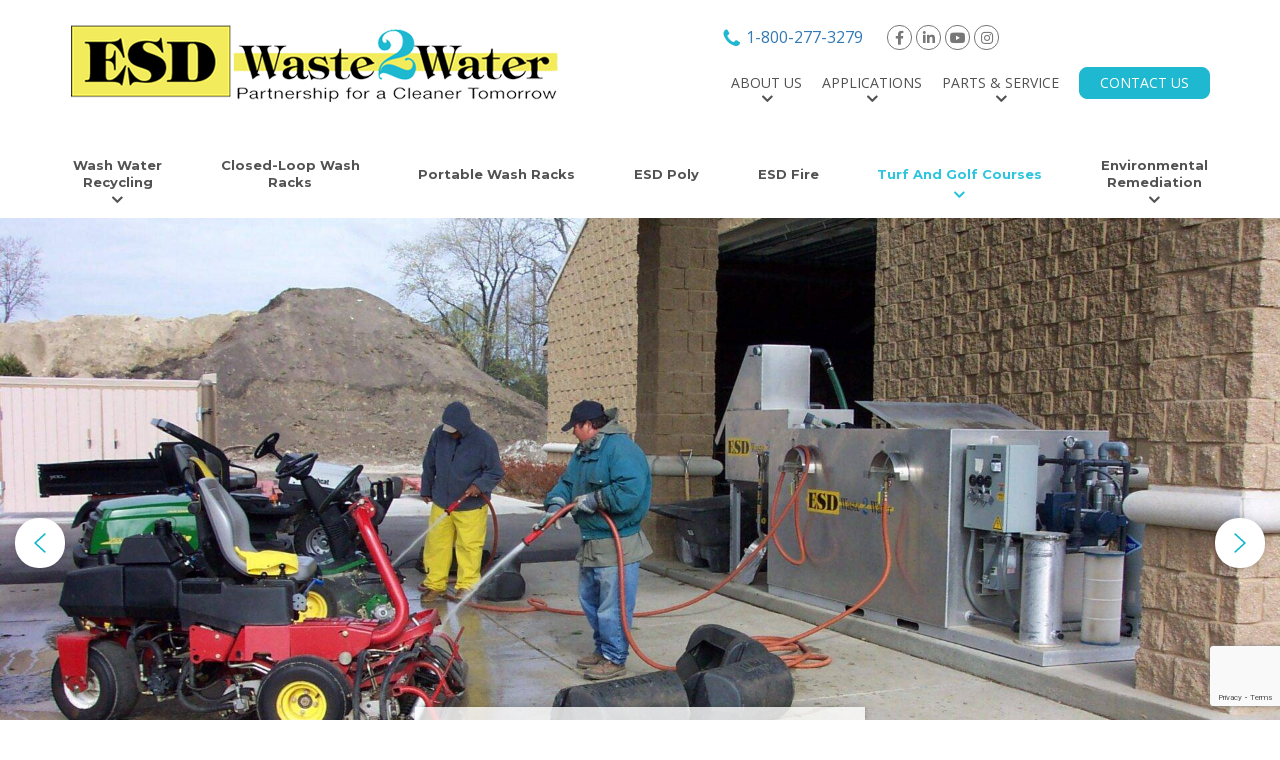

--- FILE ---
content_type: text/html; charset=UTF-8
request_url: https://www.waste2water.com/service/golf-course-and-turf-care/
body_size: 39338
content:
<!doctype html>
<!--[if IEMobile 7 ]> <html lang="en-US"class="no-js iem7"> <![endif]-->
<!--[if lt IE 7 ]> <html lang="en-US" class="no-js ie6"> <![endif]-->
<!--[if IE 7 ]>    <html lang="en-US" class="no-js ie7"> <![endif]-->
<!--[if IE 8 ]>    <html lang="en-US" class="no-js ie8"> <![endif]-->
<!--[if (gte IE 9)|(gt IEMobile 7)|!(IEMobile)|!(IE)]><!-->
<html lang="en-US" class="no-js">
<!--<![endif]-->
<head>
    <meta charset="utf-8">
<script type="text/javascript">
/* <![CDATA[ */
var gform;gform||(document.addEventListener("gform_main_scripts_loaded",function(){gform.scriptsLoaded=!0}),document.addEventListener("gform/theme/scripts_loaded",function(){gform.themeScriptsLoaded=!0}),window.addEventListener("DOMContentLoaded",function(){gform.domLoaded=!0}),gform={domLoaded:!1,scriptsLoaded:!1,themeScriptsLoaded:!1,isFormEditor:()=>"function"==typeof InitializeEditor,callIfLoaded:function(o){return!(!gform.domLoaded||!gform.scriptsLoaded||!gform.themeScriptsLoaded&&!gform.isFormEditor()||(gform.isFormEditor()&&console.warn("The use of gform.initializeOnLoaded() is deprecated in the form editor context and will be removed in Gravity Forms 3.1."),o(),0))},initializeOnLoaded:function(o){gform.callIfLoaded(o)||(document.addEventListener("gform_main_scripts_loaded",()=>{gform.scriptsLoaded=!0,gform.callIfLoaded(o)}),document.addEventListener("gform/theme/scripts_loaded",()=>{gform.themeScriptsLoaded=!0,gform.callIfLoaded(o)}),window.addEventListener("DOMContentLoaded",()=>{gform.domLoaded=!0,gform.callIfLoaded(o)}))},hooks:{action:{},filter:{}},addAction:function(o,r,e,t){gform.addHook("action",o,r,e,t)},addFilter:function(o,r,e,t){gform.addHook("filter",o,r,e,t)},doAction:function(o){gform.doHook("action",o,arguments)},applyFilters:function(o){return gform.doHook("filter",o,arguments)},removeAction:function(o,r){gform.removeHook("action",o,r)},removeFilter:function(o,r,e){gform.removeHook("filter",o,r,e)},addHook:function(o,r,e,t,n){null==gform.hooks[o][r]&&(gform.hooks[o][r]=[]);var d=gform.hooks[o][r];null==n&&(n=r+"_"+d.length),gform.hooks[o][r].push({tag:n,callable:e,priority:t=null==t?10:t})},doHook:function(r,o,e){var t;if(e=Array.prototype.slice.call(e,1),null!=gform.hooks[r][o]&&((o=gform.hooks[r][o]).sort(function(o,r){return o.priority-r.priority}),o.forEach(function(o){"function"!=typeof(t=o.callable)&&(t=window[t]),"action"==r?t.apply(null,e):e[0]=t.apply(null,e)})),"filter"==r)return e[0]},removeHook:function(o,r,t,n){var e;null!=gform.hooks[o][r]&&(e=(e=gform.hooks[o][r]).filter(function(o,r,e){return!!(null!=n&&n!=o.tag||null!=t&&t!=o.priority)}),gform.hooks[o][r]=e)}});
/* ]]> */
</script>

    <meta http-equiv="X-UA-Compatible" content="IE=edge">
    <title>
        Golf, Turf &amp; Landscape Wash Rack Equipment    </title>
    <meta name="viewport" content="width=device-width, initial-scale=1.0">
    <meta name="referrer" content="strict-origin-when-cross-origin">
    <!-- media-queries.js (fallback) -->
    <!--[if lt IE 9]>
			<script src="http://css3-mediaqueries-js.googlecode.com/svn/trunk/css3-mediaqueries.js"></script>
			<![endif]-->
    <!-- html5.js -->
    <!--[if lt IE 9]>
			<script src="http://html5shim.googlecode.com/svn/trunk/html5.js"></script>
			<![endif]-->
    <link rel="pingback" href="https://www.waste2water.com/xmlrpc.php">

    <link rel="preconnect" href="https://fonts.googleapis.com">
    <link rel="preconnect" href="https://fonts.gstatic.com" crossorigin>
    <link rel="preload" as="image" href="https://www.waste2water.com/wp-content/uploads/2017/06/logo.png">
    <style>
        .full-slider { margin-bottom: 65px; height: 650px;}
        .full-slider #rev_slider_1_1_wrapper,
        .full-slider #rev_slider_1_1 {
            height: 100% !important;
        }
        @media (max-width: 1199px) {
            .full-slider { height: 490px; }
        }
        @media (max-width: 991px) {
            .full-slider { height: 400px; }
        }
        @media (max-width: 560px) {
            .full-slider { height: 230px; }
        }
    </style>
    <!-- wordpress head functions -->
    <!-- MCFX Submission ID Script -->
<script>
window.addEventListener('mcfx:initialized', function(event) {
    document.querySelectorAll('form').forEach( nodeForm => {
        mcfx( t => {
          const existingSubmissionId = nodeForm.querySelector('input[name="_mcfx_submission_id"]');
          if (!existingSubmissionId) {
            const nodeHiddenInput = document.createElement('input');
            nodeHiddenInput.setAttribute('name', '_mcfx_submission_id');
            nodeHiddenInput.setAttribute('type', 'hidden');
            nodeHiddenInput.setAttribute('value', t.modules.forms.getSubmissionId( nodeForm ));
            nodeForm.appendChild( nodeHiddenInput );
          }
        });
    });
});
</script>
<!-- /MCFX Submission ID Script -->
<meta name='robots' content='index, follow, max-image-preview:large, max-snippet:-1, max-video-preview:-1' />

	<!-- This site is optimized with the Yoast SEO plugin v26.7 - https://yoast.com/wordpress/plugins/seo/ -->
	<meta name="description" content="Discover our revolutionary solutions for golf course and turf care for reducing water and chemical usage. Get a custom solution and a free quote today!" />
	<link rel="canonical" href="https://www.waste2water.com/service/golf-course-and-turf-care/" />
	<meta property="og:locale" content="en_US" />
	<meta property="og:type" content="article" />
	<meta property="og:title" content="Golf, Turf &amp; Landscape Wash Rack Equipment" />
	<meta property="og:description" content="Discover our revolutionary solutions for golf course and turf care for reducing water and chemical usage. Get a custom solution and a free quote today!" />
	<meta property="og:url" content="https://www.waste2water.com/service/golf-course-and-turf-care/" />
	<meta property="og:site_name" content="ESD Waste2Water" />
	<meta property="article:modified_time" content="2025-03-05T10:30:43+00:00" />
	<meta property="og:image" content="https://www.waste2water.com/wp-content/uploads/2017/06/golf.jpg" />
	<meta property="og:image:width" content="800" />
	<meta property="og:image:height" content="646" />
	<meta property="og:image:type" content="image/jpeg" />
	<meta name="twitter:card" content="summary_large_image" />
	<meta name="twitter:label1" content="Est. reading time" />
	<meta name="twitter:data1" content="1 minute" />
	<script type="application/ld+json" class="yoast-schema-graph">{"@context":"https://schema.org","@graph":[{"@type":"WebPage","@id":"https://www.waste2water.com/service/golf-course-and-turf-care/","url":"https://www.waste2water.com/service/golf-course-and-turf-care/","name":"Golf, Turf & Landscape Wash Rack Equipment","isPartOf":{"@id":"https://www.waste2water.com/#website"},"primaryImageOfPage":{"@id":"https://www.waste2water.com/service/golf-course-and-turf-care/#primaryimage"},"image":{"@id":"https://www.waste2water.com/service/golf-course-and-turf-care/#primaryimage"},"thumbnailUrl":"https://www.waste2water.com/wp-content/uploads/2017/06/golf.jpg","datePublished":"2017-06-14T15:55:29+00:00","dateModified":"2025-03-05T10:30:43+00:00","description":"Discover our revolutionary solutions for golf course and turf care for reducing water and chemical usage. Get a custom solution and a free quote today!","breadcrumb":{"@id":"https://www.waste2water.com/service/golf-course-and-turf-care/#breadcrumb"},"inLanguage":"en-US","potentialAction":[{"@type":"ReadAction","target":["https://www.waste2water.com/service/golf-course-and-turf-care/"]}]},{"@type":"ImageObject","inLanguage":"en-US","@id":"https://www.waste2water.com/service/golf-course-and-turf-care/#primaryimage","url":"https://www.waste2water.com/wp-content/uploads/2017/06/golf.jpg","contentUrl":"https://www.waste2water.com/wp-content/uploads/2017/06/golf.jpg","width":800,"height":646,"caption":"washing toro mower"},{"@type":"BreadcrumbList","@id":"https://www.waste2water.com/service/golf-course-and-turf-care/#breadcrumb","itemListElement":[{"@type":"ListItem","position":1,"name":"Home","item":"https://www.waste2water.com/"},{"@type":"ListItem","position":2,"name":"Golf Course Wash Racks"}]},{"@type":"WebSite","@id":"https://www.waste2water.com/#website","url":"https://www.waste2water.com/","name":"ESD Waste2Water","description":"","potentialAction":[{"@type":"SearchAction","target":{"@type":"EntryPoint","urlTemplate":"https://www.waste2water.com/?s={search_term_string}"},"query-input":{"@type":"PropertyValueSpecification","valueRequired":true,"valueName":"search_term_string"}}],"inLanguage":"en-US"}]}</script>
	<!-- / Yoast SEO plugin. -->


<link rel='dns-prefetch' href='//www.google.com' />
<link rel='dns-prefetch' href='//fonts.googleapis.com' />
<link rel='dns-prefetch' href='//use.fontawesome.com' />
<link rel="alternate" title="oEmbed (JSON)" type="application/json+oembed" href="https://www.waste2water.com/wp-json/oembed/1.0/embed?url=https%3A%2F%2Fwww.waste2water.com%2Fservice%2Fgolf-course-and-turf-care%2F" />
<link rel="alternate" title="oEmbed (XML)" type="text/xml+oembed" href="https://www.waste2water.com/wp-json/oembed/1.0/embed?url=https%3A%2F%2Fwww.waste2water.com%2Fservice%2Fgolf-course-and-turf-care%2F&#038;format=xml" />
<style id='wp-img-auto-sizes-contain-inline-css' type='text/css'>
img:is([sizes=auto i],[sizes^="auto," i]){contain-intrinsic-size:3000px 1500px}
/*# sourceURL=wp-img-auto-sizes-contain-inline-css */
</style>
<link rel='stylesheet' id='bs_bootstrap-css' href='https://www.waste2water.com/wp-content/plugins/bootstrap-shortcodes/css/bootstrap.css?ver=6.9' type='text/css' media='all' />
<link rel='stylesheet' id='bs_shortcodes-css' href='https://www.waste2water.com/wp-content/plugins/bootstrap-shortcodes/css/shortcodes.css?ver=6.9' type='text/css' media='all' />
<link rel='stylesheet' id='wp-customer-reviews-3-frontend-css' href='https://www.waste2water.com/wp-content/plugins/wp-customer-reviews/css/wp-customer-reviews.css?ver=3.7.7' type='text/css' media='all' />
<link rel='stylesheet' id='sbi_styles-css' href='https://www.waste2water.com/wp-content/plugins/instagram-feed/css/sbi-styles.min.css?ver=6.10.0' type='text/css' media='all' />
<style id='wp-emoji-styles-inline-css' type='text/css'>

	img.wp-smiley, img.emoji {
		display: inline !important;
		border: none !important;
		box-shadow: none !important;
		height: 1em !important;
		width: 1em !important;
		margin: 0 0.07em !important;
		vertical-align: -0.1em !important;
		background: none !important;
		padding: 0 !important;
	}
/*# sourceURL=wp-emoji-styles-inline-css */
</style>
<style id='wp-block-library-inline-css' type='text/css'>
:root{--wp-block-synced-color:#7a00df;--wp-block-synced-color--rgb:122,0,223;--wp-bound-block-color:var(--wp-block-synced-color);--wp-editor-canvas-background:#ddd;--wp-admin-theme-color:#007cba;--wp-admin-theme-color--rgb:0,124,186;--wp-admin-theme-color-darker-10:#006ba1;--wp-admin-theme-color-darker-10--rgb:0,107,160.5;--wp-admin-theme-color-darker-20:#005a87;--wp-admin-theme-color-darker-20--rgb:0,90,135;--wp-admin-border-width-focus:2px}@media (min-resolution:192dpi){:root{--wp-admin-border-width-focus:1.5px}}.wp-element-button{cursor:pointer}:root .has-very-light-gray-background-color{background-color:#eee}:root .has-very-dark-gray-background-color{background-color:#313131}:root .has-very-light-gray-color{color:#eee}:root .has-very-dark-gray-color{color:#313131}:root .has-vivid-green-cyan-to-vivid-cyan-blue-gradient-background{background:linear-gradient(135deg,#00d084,#0693e3)}:root .has-purple-crush-gradient-background{background:linear-gradient(135deg,#34e2e4,#4721fb 50%,#ab1dfe)}:root .has-hazy-dawn-gradient-background{background:linear-gradient(135deg,#faaca8,#dad0ec)}:root .has-subdued-olive-gradient-background{background:linear-gradient(135deg,#fafae1,#67a671)}:root .has-atomic-cream-gradient-background{background:linear-gradient(135deg,#fdd79a,#004a59)}:root .has-nightshade-gradient-background{background:linear-gradient(135deg,#330968,#31cdcf)}:root .has-midnight-gradient-background{background:linear-gradient(135deg,#020381,#2874fc)}:root{--wp--preset--font-size--normal:16px;--wp--preset--font-size--huge:42px}.has-regular-font-size{font-size:1em}.has-larger-font-size{font-size:2.625em}.has-normal-font-size{font-size:var(--wp--preset--font-size--normal)}.has-huge-font-size{font-size:var(--wp--preset--font-size--huge)}.has-text-align-center{text-align:center}.has-text-align-left{text-align:left}.has-text-align-right{text-align:right}.has-fit-text{white-space:nowrap!important}#end-resizable-editor-section{display:none}.aligncenter{clear:both}.items-justified-left{justify-content:flex-start}.items-justified-center{justify-content:center}.items-justified-right{justify-content:flex-end}.items-justified-space-between{justify-content:space-between}.screen-reader-text{border:0;clip-path:inset(50%);height:1px;margin:-1px;overflow:hidden;padding:0;position:absolute;width:1px;word-wrap:normal!important}.screen-reader-text:focus{background-color:#ddd;clip-path:none;color:#444;display:block;font-size:1em;height:auto;left:5px;line-height:normal;padding:15px 23px 14px;text-decoration:none;top:5px;width:auto;z-index:100000}html :where(.has-border-color){border-style:solid}html :where([style*=border-top-color]){border-top-style:solid}html :where([style*=border-right-color]){border-right-style:solid}html :where([style*=border-bottom-color]){border-bottom-style:solid}html :where([style*=border-left-color]){border-left-style:solid}html :where([style*=border-width]){border-style:solid}html :where([style*=border-top-width]){border-top-style:solid}html :where([style*=border-right-width]){border-right-style:solid}html :where([style*=border-bottom-width]){border-bottom-style:solid}html :where([style*=border-left-width]){border-left-style:solid}html :where(img[class*=wp-image-]){height:auto;max-width:100%}:where(figure){margin:0 0 1em}html :where(.is-position-sticky){--wp-admin--admin-bar--position-offset:var(--wp-admin--admin-bar--height,0px)}@media screen and (max-width:600px){html :where(.is-position-sticky){--wp-admin--admin-bar--position-offset:0px}}

/*# sourceURL=wp-block-library-inline-css */
</style><style id='wp-block-heading-inline-css' type='text/css'>
h1:where(.wp-block-heading).has-background,h2:where(.wp-block-heading).has-background,h3:where(.wp-block-heading).has-background,h4:where(.wp-block-heading).has-background,h5:where(.wp-block-heading).has-background,h6:where(.wp-block-heading).has-background{padding:1.25em 2.375em}h1.has-text-align-left[style*=writing-mode]:where([style*=vertical-lr]),h1.has-text-align-right[style*=writing-mode]:where([style*=vertical-rl]),h2.has-text-align-left[style*=writing-mode]:where([style*=vertical-lr]),h2.has-text-align-right[style*=writing-mode]:where([style*=vertical-rl]),h3.has-text-align-left[style*=writing-mode]:where([style*=vertical-lr]),h3.has-text-align-right[style*=writing-mode]:where([style*=vertical-rl]),h4.has-text-align-left[style*=writing-mode]:where([style*=vertical-lr]),h4.has-text-align-right[style*=writing-mode]:where([style*=vertical-rl]),h5.has-text-align-left[style*=writing-mode]:where([style*=vertical-lr]),h5.has-text-align-right[style*=writing-mode]:where([style*=vertical-rl]),h6.has-text-align-left[style*=writing-mode]:where([style*=vertical-lr]),h6.has-text-align-right[style*=writing-mode]:where([style*=vertical-rl]){rotate:180deg}
/*# sourceURL=https://www.waste2water.com/wp-includes/blocks/heading/style.min.css */
</style>
<style id='global-styles-inline-css' type='text/css'>
:root{--wp--preset--aspect-ratio--square: 1;--wp--preset--aspect-ratio--4-3: 4/3;--wp--preset--aspect-ratio--3-4: 3/4;--wp--preset--aspect-ratio--3-2: 3/2;--wp--preset--aspect-ratio--2-3: 2/3;--wp--preset--aspect-ratio--16-9: 16/9;--wp--preset--aspect-ratio--9-16: 9/16;--wp--preset--color--black: #000000;--wp--preset--color--cyan-bluish-gray: #abb8c3;--wp--preset--color--white: #ffffff;--wp--preset--color--pale-pink: #f78da7;--wp--preset--color--vivid-red: #cf2e2e;--wp--preset--color--luminous-vivid-orange: #ff6900;--wp--preset--color--luminous-vivid-amber: #fcb900;--wp--preset--color--light-green-cyan: #7bdcb5;--wp--preset--color--vivid-green-cyan: #00d084;--wp--preset--color--pale-cyan-blue: #8ed1fc;--wp--preset--color--vivid-cyan-blue: #0693e3;--wp--preset--color--vivid-purple: #9b51e0;--wp--preset--gradient--vivid-cyan-blue-to-vivid-purple: linear-gradient(135deg,rgb(6,147,227) 0%,rgb(155,81,224) 100%);--wp--preset--gradient--light-green-cyan-to-vivid-green-cyan: linear-gradient(135deg,rgb(122,220,180) 0%,rgb(0,208,130) 100%);--wp--preset--gradient--luminous-vivid-amber-to-luminous-vivid-orange: linear-gradient(135deg,rgb(252,185,0) 0%,rgb(255,105,0) 100%);--wp--preset--gradient--luminous-vivid-orange-to-vivid-red: linear-gradient(135deg,rgb(255,105,0) 0%,rgb(207,46,46) 100%);--wp--preset--gradient--very-light-gray-to-cyan-bluish-gray: linear-gradient(135deg,rgb(238,238,238) 0%,rgb(169,184,195) 100%);--wp--preset--gradient--cool-to-warm-spectrum: linear-gradient(135deg,rgb(74,234,220) 0%,rgb(151,120,209) 20%,rgb(207,42,186) 40%,rgb(238,44,130) 60%,rgb(251,105,98) 80%,rgb(254,248,76) 100%);--wp--preset--gradient--blush-light-purple: linear-gradient(135deg,rgb(255,206,236) 0%,rgb(152,150,240) 100%);--wp--preset--gradient--blush-bordeaux: linear-gradient(135deg,rgb(254,205,165) 0%,rgb(254,45,45) 50%,rgb(107,0,62) 100%);--wp--preset--gradient--luminous-dusk: linear-gradient(135deg,rgb(255,203,112) 0%,rgb(199,81,192) 50%,rgb(65,88,208) 100%);--wp--preset--gradient--pale-ocean: linear-gradient(135deg,rgb(255,245,203) 0%,rgb(182,227,212) 50%,rgb(51,167,181) 100%);--wp--preset--gradient--electric-grass: linear-gradient(135deg,rgb(202,248,128) 0%,rgb(113,206,126) 100%);--wp--preset--gradient--midnight: linear-gradient(135deg,rgb(2,3,129) 0%,rgb(40,116,252) 100%);--wp--preset--font-size--small: 13px;--wp--preset--font-size--medium: 20px;--wp--preset--font-size--large: 36px;--wp--preset--font-size--x-large: 42px;--wp--preset--spacing--20: 0.44rem;--wp--preset--spacing--30: 0.67rem;--wp--preset--spacing--40: 1rem;--wp--preset--spacing--50: 1.5rem;--wp--preset--spacing--60: 2.25rem;--wp--preset--spacing--70: 3.38rem;--wp--preset--spacing--80: 5.06rem;--wp--preset--shadow--natural: 6px 6px 9px rgba(0, 0, 0, 0.2);--wp--preset--shadow--deep: 12px 12px 50px rgba(0, 0, 0, 0.4);--wp--preset--shadow--sharp: 6px 6px 0px rgba(0, 0, 0, 0.2);--wp--preset--shadow--outlined: 6px 6px 0px -3px rgb(255, 255, 255), 6px 6px rgb(0, 0, 0);--wp--preset--shadow--crisp: 6px 6px 0px rgb(0, 0, 0);}:where(.is-layout-flex){gap: 0.5em;}:where(.is-layout-grid){gap: 0.5em;}body .is-layout-flex{display: flex;}.is-layout-flex{flex-wrap: wrap;align-items: center;}.is-layout-flex > :is(*, div){margin: 0;}body .is-layout-grid{display: grid;}.is-layout-grid > :is(*, div){margin: 0;}:where(.wp-block-columns.is-layout-flex){gap: 2em;}:where(.wp-block-columns.is-layout-grid){gap: 2em;}:where(.wp-block-post-template.is-layout-flex){gap: 1.25em;}:where(.wp-block-post-template.is-layout-grid){gap: 1.25em;}.has-black-color{color: var(--wp--preset--color--black) !important;}.has-cyan-bluish-gray-color{color: var(--wp--preset--color--cyan-bluish-gray) !important;}.has-white-color{color: var(--wp--preset--color--white) !important;}.has-pale-pink-color{color: var(--wp--preset--color--pale-pink) !important;}.has-vivid-red-color{color: var(--wp--preset--color--vivid-red) !important;}.has-luminous-vivid-orange-color{color: var(--wp--preset--color--luminous-vivid-orange) !important;}.has-luminous-vivid-amber-color{color: var(--wp--preset--color--luminous-vivid-amber) !important;}.has-light-green-cyan-color{color: var(--wp--preset--color--light-green-cyan) !important;}.has-vivid-green-cyan-color{color: var(--wp--preset--color--vivid-green-cyan) !important;}.has-pale-cyan-blue-color{color: var(--wp--preset--color--pale-cyan-blue) !important;}.has-vivid-cyan-blue-color{color: var(--wp--preset--color--vivid-cyan-blue) !important;}.has-vivid-purple-color{color: var(--wp--preset--color--vivid-purple) !important;}.has-black-background-color{background-color: var(--wp--preset--color--black) !important;}.has-cyan-bluish-gray-background-color{background-color: var(--wp--preset--color--cyan-bluish-gray) !important;}.has-white-background-color{background-color: var(--wp--preset--color--white) !important;}.has-pale-pink-background-color{background-color: var(--wp--preset--color--pale-pink) !important;}.has-vivid-red-background-color{background-color: var(--wp--preset--color--vivid-red) !important;}.has-luminous-vivid-orange-background-color{background-color: var(--wp--preset--color--luminous-vivid-orange) !important;}.has-luminous-vivid-amber-background-color{background-color: var(--wp--preset--color--luminous-vivid-amber) !important;}.has-light-green-cyan-background-color{background-color: var(--wp--preset--color--light-green-cyan) !important;}.has-vivid-green-cyan-background-color{background-color: var(--wp--preset--color--vivid-green-cyan) !important;}.has-pale-cyan-blue-background-color{background-color: var(--wp--preset--color--pale-cyan-blue) !important;}.has-vivid-cyan-blue-background-color{background-color: var(--wp--preset--color--vivid-cyan-blue) !important;}.has-vivid-purple-background-color{background-color: var(--wp--preset--color--vivid-purple) !important;}.has-black-border-color{border-color: var(--wp--preset--color--black) !important;}.has-cyan-bluish-gray-border-color{border-color: var(--wp--preset--color--cyan-bluish-gray) !important;}.has-white-border-color{border-color: var(--wp--preset--color--white) !important;}.has-pale-pink-border-color{border-color: var(--wp--preset--color--pale-pink) !important;}.has-vivid-red-border-color{border-color: var(--wp--preset--color--vivid-red) !important;}.has-luminous-vivid-orange-border-color{border-color: var(--wp--preset--color--luminous-vivid-orange) !important;}.has-luminous-vivid-amber-border-color{border-color: var(--wp--preset--color--luminous-vivid-amber) !important;}.has-light-green-cyan-border-color{border-color: var(--wp--preset--color--light-green-cyan) !important;}.has-vivid-green-cyan-border-color{border-color: var(--wp--preset--color--vivid-green-cyan) !important;}.has-pale-cyan-blue-border-color{border-color: var(--wp--preset--color--pale-cyan-blue) !important;}.has-vivid-cyan-blue-border-color{border-color: var(--wp--preset--color--vivid-cyan-blue) !important;}.has-vivid-purple-border-color{border-color: var(--wp--preset--color--vivid-purple) !important;}.has-vivid-cyan-blue-to-vivid-purple-gradient-background{background: var(--wp--preset--gradient--vivid-cyan-blue-to-vivid-purple) !important;}.has-light-green-cyan-to-vivid-green-cyan-gradient-background{background: var(--wp--preset--gradient--light-green-cyan-to-vivid-green-cyan) !important;}.has-luminous-vivid-amber-to-luminous-vivid-orange-gradient-background{background: var(--wp--preset--gradient--luminous-vivid-amber-to-luminous-vivid-orange) !important;}.has-luminous-vivid-orange-to-vivid-red-gradient-background{background: var(--wp--preset--gradient--luminous-vivid-orange-to-vivid-red) !important;}.has-very-light-gray-to-cyan-bluish-gray-gradient-background{background: var(--wp--preset--gradient--very-light-gray-to-cyan-bluish-gray) !important;}.has-cool-to-warm-spectrum-gradient-background{background: var(--wp--preset--gradient--cool-to-warm-spectrum) !important;}.has-blush-light-purple-gradient-background{background: var(--wp--preset--gradient--blush-light-purple) !important;}.has-blush-bordeaux-gradient-background{background: var(--wp--preset--gradient--blush-bordeaux) !important;}.has-luminous-dusk-gradient-background{background: var(--wp--preset--gradient--luminous-dusk) !important;}.has-pale-ocean-gradient-background{background: var(--wp--preset--gradient--pale-ocean) !important;}.has-electric-grass-gradient-background{background: var(--wp--preset--gradient--electric-grass) !important;}.has-midnight-gradient-background{background: var(--wp--preset--gradient--midnight) !important;}.has-small-font-size{font-size: var(--wp--preset--font-size--small) !important;}.has-medium-font-size{font-size: var(--wp--preset--font-size--medium) !important;}.has-large-font-size{font-size: var(--wp--preset--font-size--large) !important;}.has-x-large-font-size{font-size: var(--wp--preset--font-size--x-large) !important;}
/*# sourceURL=global-styles-inline-css */
</style>

<style id='classic-theme-styles-inline-css' type='text/css'>
/*! This file is auto-generated */
.wp-block-button__link{color:#fff;background-color:#32373c;border-radius:9999px;box-shadow:none;text-decoration:none;padding:calc(.667em + 2px) calc(1.333em + 2px);font-size:1.125em}.wp-block-file__button{background:#32373c;color:#fff;text-decoration:none}
/*# sourceURL=/wp-includes/css/classic-themes.min.css */
</style>
<link rel='stylesheet' id='ubermenu-montserrat-css' href='//fonts.googleapis.com/css?family=Montserrat%3A%2C300%2C400%2C700&#038;ver=6.9' type='text/css' media='all' />
<link rel='stylesheet' id='fonts-google-css' href='https://fonts.googleapis.com/css2?family=Open+Sans%3Awght%40400%3B700&#038;display=swap&#038;ver=1.0' type='text/css' media='all' />
<link rel='stylesheet' id='wpbs-style-css' href='https://www.waste2water.com/wp-content/themes/studio98/style.css?ver=1.0' type='text/css' media='all' />
<link rel='stylesheet' id='animate-css' href='https://www.waste2water.com/wp-content/themes/studio98/library/css/animate.min.css?ver=1.0' type='text/css' media='all' />
<link rel='stylesheet' id='bfa-font-awesome-css' href='https://use.fontawesome.com/releases/v5.15.4/css/all.css?ver=2.0.3' type='text/css' media='all' />
<link rel='stylesheet' id='bfa-font-awesome-v4-shim-css' href='https://use.fontawesome.com/releases/v5.15.4/css/v4-shims.css?ver=2.0.3' type='text/css' media='all' />
<style id='bfa-font-awesome-v4-shim-inline-css' type='text/css'>

			@font-face {
				font-family: 'FontAwesome';
				src: url('https://use.fontawesome.com/releases/v5.15.4/webfonts/fa-brands-400.eot'),
				url('https://use.fontawesome.com/releases/v5.15.4/webfonts/fa-brands-400.eot?#iefix') format('embedded-opentype'),
				url('https://use.fontawesome.com/releases/v5.15.4/webfonts/fa-brands-400.woff2') format('woff2'),
				url('https://use.fontawesome.com/releases/v5.15.4/webfonts/fa-brands-400.woff') format('woff'),
				url('https://use.fontawesome.com/releases/v5.15.4/webfonts/fa-brands-400.ttf') format('truetype'),
				url('https://use.fontawesome.com/releases/v5.15.4/webfonts/fa-brands-400.svg#fontawesome') format('svg');
			}

			@font-face {
				font-family: 'FontAwesome';
				src: url('https://use.fontawesome.com/releases/v5.15.4/webfonts/fa-solid-900.eot'),
				url('https://use.fontawesome.com/releases/v5.15.4/webfonts/fa-solid-900.eot?#iefix') format('embedded-opentype'),
				url('https://use.fontawesome.com/releases/v5.15.4/webfonts/fa-solid-900.woff2') format('woff2'),
				url('https://use.fontawesome.com/releases/v5.15.4/webfonts/fa-solid-900.woff') format('woff'),
				url('https://use.fontawesome.com/releases/v5.15.4/webfonts/fa-solid-900.ttf') format('truetype'),
				url('https://use.fontawesome.com/releases/v5.15.4/webfonts/fa-solid-900.svg#fontawesome') format('svg');
			}

			@font-face {
				font-family: 'FontAwesome';
				src: url('https://use.fontawesome.com/releases/v5.15.4/webfonts/fa-regular-400.eot'),
				url('https://use.fontawesome.com/releases/v5.15.4/webfonts/fa-regular-400.eot?#iefix') format('embedded-opentype'),
				url('https://use.fontawesome.com/releases/v5.15.4/webfonts/fa-regular-400.woff2') format('woff2'),
				url('https://use.fontawesome.com/releases/v5.15.4/webfonts/fa-regular-400.woff') format('woff'),
				url('https://use.fontawesome.com/releases/v5.15.4/webfonts/fa-regular-400.ttf') format('truetype'),
				url('https://use.fontawesome.com/releases/v5.15.4/webfonts/fa-regular-400.svg#fontawesome') format('svg');
				unicode-range: U+F004-F005,U+F007,U+F017,U+F022,U+F024,U+F02E,U+F03E,U+F044,U+F057-F059,U+F06E,U+F070,U+F075,U+F07B-F07C,U+F080,U+F086,U+F089,U+F094,U+F09D,U+F0A0,U+F0A4-F0A7,U+F0C5,U+F0C7-F0C8,U+F0E0,U+F0EB,U+F0F3,U+F0F8,U+F0FE,U+F111,U+F118-F11A,U+F11C,U+F133,U+F144,U+F146,U+F14A,U+F14D-F14E,U+F150-F152,U+F15B-F15C,U+F164-F165,U+F185-F186,U+F191-F192,U+F1AD,U+F1C1-F1C9,U+F1CD,U+F1D8,U+F1E3,U+F1EA,U+F1F6,U+F1F9,U+F20A,U+F247-F249,U+F24D,U+F254-F25B,U+F25D,U+F267,U+F271-F274,U+F279,U+F28B,U+F28D,U+F2B5-F2B6,U+F2B9,U+F2BB,U+F2BD,U+F2C1-F2C2,U+F2D0,U+F2D2,U+F2DC,U+F2ED,U+F328,U+F358-F35B,U+F3A5,U+F3D1,U+F410,U+F4AD;
			}
		
/*# sourceURL=bfa-font-awesome-v4-shim-inline-css */
</style>
<link rel='stylesheet' id='ubermenu-css' href='https://www.waste2water.com/wp-content/plugins/ubermenu/pro/assets/css/ubermenu.min.css?ver=3.3' type='text/css' media='all' />
<link rel='stylesheet' id='ubermenu-font-awesome-css' href='https://www.waste2water.com/wp-content/plugins/ubermenu/assets/css/fontawesome/css/font-awesome.min.css?ver=4.3' type='text/css' media='all' />
<link rel="stylesheet" type="text/css" href="https://www.waste2water.com/wp-content/plugins/smart-slider-3/Public/SmartSlider3/Application/Frontend/Assets/dist/smartslider.min.css?ver=c397fa89" media="all">
<style data-related="n2-ss-6">div#n2-ss-6 .n2-ss-slider-1{display:grid;position:relative;}div#n2-ss-6 .n2-ss-slider-2{display:grid;position:relative;overflow:hidden;padding:0px 0px 0px 0px;border:0px solid RGBA(62,62,62,1);border-radius:0px;background-clip:padding-box;background-repeat:repeat;background-position:50% 50%;background-size:cover;background-attachment:scroll;z-index:1;}div#n2-ss-6:not(.n2-ss-loaded) .n2-ss-slider-2{background-image:none !important;}div#n2-ss-6 .n2-ss-slider-3{display:grid;grid-template-areas:'cover';position:relative;overflow:hidden;z-index:10;}div#n2-ss-6 .n2-ss-slider-3 > *{grid-area:cover;}div#n2-ss-6 .n2-ss-slide-backgrounds,div#n2-ss-6 .n2-ss-slider-3 > .n2-ss-divider{position:relative;}div#n2-ss-6 .n2-ss-slide-backgrounds{z-index:10;}div#n2-ss-6 .n2-ss-slide-backgrounds > *{overflow:hidden;}div#n2-ss-6 .n2-ss-slide-background{transform:translateX(-100000px);}div#n2-ss-6 .n2-ss-slider-4{place-self:center;position:relative;width:100%;height:100%;z-index:20;display:grid;grid-template-areas:'slide';}div#n2-ss-6 .n2-ss-slider-4 > *{grid-area:slide;}div#n2-ss-6.n2-ss-full-page--constrain-ratio .n2-ss-slider-4{height:auto;}div#n2-ss-6 .n2-ss-slide{display:grid;place-items:center;grid-auto-columns:100%;position:relative;z-index:20;-webkit-backface-visibility:hidden;transform:translateX(-100000px);}div#n2-ss-6 .n2-ss-slide{perspective:1500px;}div#n2-ss-6 .n2-ss-slide-active{z-index:21;}.n2-ss-background-animation{position:absolute;top:0;left:0;width:100%;height:100%;z-index:3;}div#n2-ss-6 .nextend-arrow{cursor:pointer;overflow:hidden;line-height:0 !important;z-index:18;-webkit-user-select:none;}div#n2-ss-6 .nextend-arrow img{position:relative;display:block;}div#n2-ss-6 .nextend-arrow img.n2-arrow-hover-img{display:none;}div#n2-ss-6 .nextend-arrow:FOCUS img.n2-arrow-hover-img,div#n2-ss-6 .nextend-arrow:HOVER img.n2-arrow-hover-img{display:inline;}div#n2-ss-6 .nextend-arrow:FOCUS img.n2-arrow-normal-img,div#n2-ss-6 .nextend-arrow:HOVER img.n2-arrow-normal-img{display:none;}div#n2-ss-6 .nextend-arrow-animated{overflow:hidden;}div#n2-ss-6 .nextend-arrow-animated > div{position:relative;}div#n2-ss-6 .nextend-arrow-animated .n2-active{position:absolute;}div#n2-ss-6 .nextend-arrow-animated-fade{transition:background 0.3s, opacity 0.4s;}div#n2-ss-6 .nextend-arrow-animated-horizontal > div{transition:all 0.4s;transform:none;}div#n2-ss-6 .nextend-arrow-animated-horizontal .n2-active{top:0;}div#n2-ss-6 .nextend-arrow-previous.nextend-arrow-animated-horizontal .n2-active{left:100%;}div#n2-ss-6 .nextend-arrow-next.nextend-arrow-animated-horizontal .n2-active{right:100%;}div#n2-ss-6 .nextend-arrow-previous.nextend-arrow-animated-horizontal:HOVER > div,div#n2-ss-6 .nextend-arrow-previous.nextend-arrow-animated-horizontal:FOCUS > div{transform:translateX(-100%);}div#n2-ss-6 .nextend-arrow-next.nextend-arrow-animated-horizontal:HOVER > div,div#n2-ss-6 .nextend-arrow-next.nextend-arrow-animated-horizontal:FOCUS > div{transform:translateX(100%);}div#n2-ss-6 .nextend-arrow-animated-vertical > div{transition:all 0.4s;transform:none;}div#n2-ss-6 .nextend-arrow-animated-vertical .n2-active{left:0;}div#n2-ss-6 .nextend-arrow-previous.nextend-arrow-animated-vertical .n2-active{top:100%;}div#n2-ss-6 .nextend-arrow-next.nextend-arrow-animated-vertical .n2-active{bottom:100%;}div#n2-ss-6 .nextend-arrow-previous.nextend-arrow-animated-vertical:HOVER > div,div#n2-ss-6 .nextend-arrow-previous.nextend-arrow-animated-vertical:FOCUS > div{transform:translateY(-100%);}div#n2-ss-6 .nextend-arrow-next.nextend-arrow-animated-vertical:HOVER > div,div#n2-ss-6 .nextend-arrow-next.nextend-arrow-animated-vertical:FOCUS > div{transform:translateY(100%);}div#n2-ss-6 .n2-ss-control-bullet{visibility:hidden;text-align:center;justify-content:center;z-index:14;}div#n2-ss-6 .n2-ss-control-bullet--calculate-size{left:0 !important;}div#n2-ss-6 .n2-ss-control-bullet-horizontal.n2-ss-control-bullet-fullsize{width:100%;}div#n2-ss-6 .n2-ss-control-bullet-vertical.n2-ss-control-bullet-fullsize{height:100%;flex-flow:column;}div#n2-ss-6 .nextend-bullet-bar{display:inline-flex;vertical-align:top;visibility:visible;align-items:center;flex-wrap:wrap;}div#n2-ss-6 .n2-bar-justify-content-left{justify-content:flex-start;}div#n2-ss-6 .n2-bar-justify-content-center{justify-content:center;}div#n2-ss-6 .n2-bar-justify-content-right{justify-content:flex-end;}div#n2-ss-6 .n2-ss-control-bullet-vertical > .nextend-bullet-bar{flex-flow:column;}div#n2-ss-6 .n2-ss-control-bullet-fullsize > .nextend-bullet-bar{display:flex;}div#n2-ss-6 .n2-ss-control-bullet-horizontal.n2-ss-control-bullet-fullsize > .nextend-bullet-bar{flex:1 1 auto;}div#n2-ss-6 .n2-ss-control-bullet-vertical.n2-ss-control-bullet-fullsize > .nextend-bullet-bar{height:100%;}div#n2-ss-6 .nextend-bullet-bar .n2-bullet{cursor:pointer;transition:background-color 0.4s;}div#n2-ss-6 .nextend-bullet-bar .n2-bullet.n2-active{cursor:default;}div#n2-ss-6 div.n2-ss-bullet-thumbnail-container{position:absolute;z-index:10000000;}div#n2-ss-6 .n2-ss-bullet-thumbnail-container .n2-ss-bullet-thumbnail{background-size:cover;background-repeat:no-repeat;background-position:center;}div#n2-ss-6 .n-uc-dcRSUMB9mOdR-inner{background-color:RGBA(255,255,255,0.8);box-shadow:0px 1px 10px 0px RGBA(0,0,0,0.22);}div#n2-ss-6 .n2-font-56ba50e765a82ecca09595cff8c5d5dd-hover{font-family: 'Arial';color: #222d58;font-size:125%;text-shadow: 1px 1px 1px RGBA(255,255,255,1);line-height: 1.3;font-weight: normal;font-style: normal;text-decoration: none;text-align: center;letter-spacing: normal;word-spacing: normal;text-transform: uppercase;font-weight: 700;}div#n2-ss-6 .n2-style-09a8364a7159aeff35b6b40ac3f789f6-heading{background: #ffffff;opacity:1;padding:12px 12px 12px 12px ;box-shadow: 0px 1px 10px 0px RGBA(0,0,0,0.17);border: 0px solid RGBA(0,0,0,1);border-radius:99px;}div#n2-ss-6 .n2-style-09a8364a7159aeff35b6b40ac3f789f6-heading:Hover, div#n2-ss-6 .n2-style-09a8364a7159aeff35b6b40ac3f789f6-heading:ACTIVE, div#n2-ss-6 .n2-style-09a8364a7159aeff35b6b40ac3f789f6-heading:FOCUS{background: #16b7cc;}div#n2-ss-6 .n2-style-4f72beb15bfb0511e07bfb33dde48a42-dot{background: RGBA(0,0,0,0.57);opacity:1;padding:5px 5px 5px 5px ;box-shadow: none;border: 0px solid RGBA(0,0,0,1);border-radius:50px;margin:6px 5px;}div#n2-ss-6 .n2-style-4f72beb15bfb0511e07bfb33dde48a42-dot.n2-active, div#n2-ss-6 .n2-style-4f72beb15bfb0511e07bfb33dde48a42-dot:HOVER, div#n2-ss-6 .n2-style-4f72beb15bfb0511e07bfb33dde48a42-dot:FOCUS{background: #16b7cc;}div#n2-ss-6 .n2-style-52a3032cdf5e0a73159365f609201a73-simple{background: #ffffff;opacity:1;padding:5px 10px 5px 10px ;box-shadow: 0px 0px 10px 0px RGBA(0,0,0,0.16);border: 0px solid RGBA(0,0,0,1);border-radius:99px;}div#n2-ss-6 .n2-ss-slide-limiter{max-width:1200px;}div#n2-ss-6 .n-uc-2AMWTFlLHtFU{padding:20px 70px 60px 70px}div#n2-ss-6 .n-uc-MbhPZQB3dpxz-inner{padding:10px 10px 10px 10px;text-align:left;--ssselfalign:var(--ss-fs);;justify-content:flex-end}div#n2-ss-6 .n-uc-MbhPZQB3dpxz{align-self:var(--ss-fs);}div#n2-ss-6 .n-uc-dcRSUMB9mOdR-inner{padding:20px 20px 25px 20px;text-align:left;--ssselfalign:var(--ss-fs);}div#n2-ss-6 .n-uc-dcRSUMB9mOdR-inner > .n2-ss-layer-row-inner{width:calc(100% + 21px);margin:-10px;flex-wrap:wrap;}div#n2-ss-6 .n-uc-dcRSUMB9mOdR-inner > .n2-ss-layer-row-inner > .n2-ss-layer[data-sstype="col"]{margin:10px}div#n2-ss-6 .n-uc-dcRSUMB9mOdR{max-width:450px;align-self:center;}div#n2-ss-6 .n-uc-T8vOBcWin7FR-inner{padding:10px 10px 10px 10px;justify-content:flex-start}div#n2-ss-6 .n-uc-T8vOBcWin7FR{width:auto}div#n2-ss-6 .n-uc-t60gC0nYpGl4{padding:20px 70px 60px 70px}div#n2-ss-6 .n-uc-xOceSJYjFImi{padding:20px 70px 60px 70px}div#n2-ss-6 .n-uc-7VKjngAj3exe{padding:20px 70px 60px 70px}div#n2-ss-6 .n-uc-pvfZ77mmWZdu{padding:20px 70px 60px 70px}div#n2-ss-6 .nextend-arrow img{width: 26px}@media (min-width: 1200px){div#n2-ss-6 [data-hide-desktopportrait="1"]{display: none !important;}}@media (orientation: landscape) and (max-width: 1199px) and (min-width: 901px),(orientation: portrait) and (max-width: 1199px) and (min-width: 701px){div#n2-ss-6 .n-uc-2AMWTFlLHtFU{padding:20px 70px 60px 70px}div#n2-ss-6 .n-uc-MbhPZQB3dpxz-inner{padding:10px 10px 10px 10px}div#n2-ss-6 .n-uc-dcRSUMB9mOdR-inner > .n2-ss-layer-row-inner{flex-wrap:wrap;}div#n2-ss-6 .n-uc-dcRSUMB9mOdR{max-width:350px}div#n2-ss-6 .n-uc-T8vOBcWin7FR{width:auto}div#n2-ss-6 .n-uc-xm75xooiJG0z{--ssfont-scale:0.8}div#n2-ss-6 .n-uc-t60gC0nYpGl4{padding:20px 70px 60px 70px}div#n2-ss-6 .n-uc-xOceSJYjFImi{padding:20px 70px 60px 70px}div#n2-ss-6 .n-uc-7VKjngAj3exe{padding:20px 70px 60px 70px}div#n2-ss-6 .n-uc-pvfZ77mmWZdu{padding:20px 70px 60px 70px}div#n2-ss-6 [data-hide-tabletportrait="1"]{display: none !important;}}@media (orientation: landscape) and (max-width: 900px),(orientation: portrait) and (max-width: 700px){div#n2-ss-6 .n-uc-2AMWTFlLHtFU{padding:20px 10px 60px 10px}div#n2-ss-6 .n-uc-MbhPZQB3dpxz-inner{padding:10px 10px 10px 10px}div#n2-ss-6 .n-uc-dcRSUMB9mOdR-inner{padding:10px 5px 10px 5px}div#n2-ss-6 .n-uc-dcRSUMB9mOdR-inner > .n2-ss-layer-row-inner{flex-wrap:wrap;}div#n2-ss-6 .n-uc-dcRSUMB9mOdR{max-width:250px}div#n2-ss-6 .n-uc-T8vOBcWin7FR{width:calc(100% - 20px)}div#n2-ss-6 .n-uc-xm75xooiJG0z{--margin-bottom:5px;--ssfont-scale:0.6}div#n2-ss-6 .n-uc-t60gC0nYpGl4{padding:20px 10px 60px 10px}div#n2-ss-6 .n-uc-xOceSJYjFImi{padding:20px 10px 60px 10px}div#n2-ss-6 .n-uc-7VKjngAj3exe{padding:20px 10px 60px 10px}div#n2-ss-6 .n-uc-pvfZ77mmWZdu{padding:20px 10px 60px 10px}div#n2-ss-6 [data-hide-mobileportrait="1"]{display: none !important;}div#n2-ss-6 .nextend-arrow img{width: 16px}}</style>
<script>(function(){this._N2=this._N2||{_r:[],_d:[],r:function(){this._r.push(arguments)},d:function(){this._d.push(arguments)}}}).call(window);</script><script src="https://www.waste2water.com/wp-content/plugins/smart-slider-3/Public/SmartSlider3/Application/Frontend/Assets/dist/n2.min.js?ver=c397fa89" defer async></script>
<script src="https://www.waste2water.com/wp-content/plugins/smart-slider-3/Public/SmartSlider3/Application/Frontend/Assets/dist/smartslider-frontend.min.js?ver=c397fa89" defer async></script>
<script src="https://www.waste2water.com/wp-content/plugins/smart-slider-3/Public/SmartSlider3/Slider/SliderType/Simple/Assets/dist/ss-simple.min.js?ver=c397fa89" defer async></script>
<script src="https://www.waste2water.com/wp-content/plugins/smart-slider-3/Public/SmartSlider3/Widget/Arrow/ArrowImage/Assets/dist/w-arrow-image.min.js?ver=c397fa89" defer async></script>
<script src="https://www.waste2water.com/wp-content/plugins/smart-slider-3/Public/SmartSlider3/Widget/Bullet/Assets/dist/w-bullet.min.js?ver=c397fa89" defer async></script>
<script>_N2.r('documentReady',function(){_N2.r(["documentReady","smartslider-frontend","SmartSliderWidgetArrowImage","SmartSliderWidgetBulletTransition","ss-simple"],function(){new _N2.SmartSliderSimple('n2-ss-6',{"admin":false,"background.video.mobile":1,"loadingTime":2000,"alias":{"id":0,"smoothScroll":0,"slideSwitch":0,"scroll":1},"align":"normal","isDelayed":0,"responsive":{"mediaQueries":{"all":false,"desktopportrait":["(min-width: 1200px)"],"tabletportrait":["(orientation: landscape) and (max-width: 1199px) and (min-width: 901px)","(orientation: portrait) and (max-width: 1199px) and (min-width: 701px)"],"mobileportrait":["(orientation: landscape) and (max-width: 900px)","(orientation: portrait) and (max-width: 700px)"]},"base":{"slideOuterWidth":1200,"slideOuterHeight":650,"sliderWidth":1200,"sliderHeight":650,"slideWidth":1200,"slideHeight":650},"hideOn":{"desktopLandscape":false,"desktopPortrait":false,"tabletLandscape":false,"tabletPortrait":false,"mobileLandscape":false,"mobilePortrait":false},"onResizeEnabled":true,"type":"fullwidth","sliderHeightBasedOn":"real","focusUser":1,"focusEdge":"auto","breakpoints":[{"device":"tabletPortrait","type":"max-screen-width","portraitWidth":1199,"landscapeWidth":1199},{"device":"mobilePortrait","type":"max-screen-width","portraitWidth":700,"landscapeWidth":900}],"enabledDevices":{"desktopLandscape":0,"desktopPortrait":1,"tabletLandscape":0,"tabletPortrait":1,"mobileLandscape":0,"mobilePortrait":1},"sizes":{"desktopPortrait":{"width":1200,"height":650,"max":3000,"min":1200},"tabletPortrait":{"width":701,"height":379,"customHeight":false,"max":1199,"min":701},"mobilePortrait":{"width":320,"height":173,"customHeight":false,"max":900,"min":320}},"overflowHiddenPage":0,"focus":{"offsetTop":"#wpadminbar","offsetBottom":""}},"controls":{"mousewheel":0,"touch":"horizontal","keyboard":1,"blockCarouselInteraction":1},"playWhenVisible":1,"playWhenVisibleAt":0.5,"lazyLoad":0,"lazyLoadNeighbor":0,"blockrightclick":0,"maintainSession":0,"autoplay":{"enabled":1,"start":1,"duration":9000,"autoplayLoop":1,"allowReStart":0,"reverse":0,"pause":{"click":1,"mouse":"0","mediaStarted":1},"resume":{"click":0,"mouse":"0","mediaEnded":1,"slidechanged":0},"interval":1,"intervalModifier":"loop","intervalSlide":"current"},"perspective":1500,"layerMode":{"playOnce":0,"playFirstLayer":1,"mode":"skippable","inAnimation":"mainInEnd"},"bgAnimations":0,"mainanimation":{"type":"horizontal","duration":800,"delay":0,"ease":"easeOutQuad","shiftedBackgroundAnimation":0},"carousel":1,"initCallbacks":function(){new _N2.SmartSliderWidgetArrowImage(this);new _N2.SmartSliderWidgetBulletTransition(this,{"area":10,"dotClasses":"n2-style-4f72beb15bfb0511e07bfb33dde48a42-dot ","mode":"","action":"click"})}})})});</script><script type="text/javascript" src="https://www.waste2water.com/wp-includes/js/jquery/jquery.min.js?ver=3.7.1" id="jquery-core-js"></script>
<script type="text/javascript" src="https://www.waste2water.com/wp-includes/js/jquery/jquery-migrate.min.js?ver=3.4.1" id="jquery-migrate-js"></script>
<script type="text/javascript" src="https://www.waste2water.com/wp-content/plugins/bootstrap-shortcodes/js/bootstrap.js?ver=6.9" id="bs_bootstrap-js"></script>
<script type="text/javascript" src="https://www.waste2water.com/wp-content/plugins/bootstrap-shortcodes/js/init.js?ver=6.9" id="bs_init-js"></script>
<script type="text/javascript" src="https://www.waste2water.com/wp-content/plugins/wp-customer-reviews/js/wp-customer-reviews.js?ver=3.7.7" id="wp-customer-reviews-3-frontend-js"></script>
<script type="text/javascript" src="https://www.waste2water.com/wp-content/themes/studio98/library/js/jquery.minx.js?ver=1.2" id="jquery-minx-js"></script>
<script type="text/javascript" src="https://www.waste2water.com/wp-content/themes/studio98/library/js/wow.min.js?ver=1.2" id="animate-wow-js"></script>
<script type="text/javascript" src="https://www.waste2water.com/wp-content/themes/studio98/library/js/timer/animationCounter.js?ver=6.9" id="animationCounter-js"></script>
<script type="text/javascript" src="https://www.waste2water.com/wp-content/themes/studio98/library/js/modernizr.full.min.js?ver=1.2" id="modernizr-js"></script>
<script type="text/javascript" src="https://www.waste2water.com/wp-content/themes/studio98/library/js/slick.min.js?ver=1.2" id="fx_slick-js"></script>
<script type="text/javascript" src="https://www.waste2water.com/wp-content/themes/studio98/library/js/main.js?ver=1.2" id="fx_main-js"></script>
<link rel="https://api.w.org/" href="https://www.waste2water.com/wp-json/" /><link rel='shortlink' href='https://www.waste2water.com/?p=112' />
<style id="mystickymenu" type="text/css">#mysticky-nav { width:100%; position: static; height: auto !important; }#mysticky-nav.wrapfixed { position:fixed; left: 0px; margin-top:0px;  z-index: 1000; -webkit-transition: 0.3s; -moz-transition: 0.3s; -o-transition: 0.3s; transition: 0.3s; -ms-filter:"progid:DXImageTransform.Microsoft.Alpha(Opacity=90)"; filter: alpha(opacity=90); opacity:0.9; background-color: #FAFAFA;}#mysticky-nav.wrapfixed .myfixed{ background-color: #FAFAFA; position: relative;top: auto;left: auto;right: auto;}.myfixed { margin:0 auto!important; float:none!important; border:0px!important; background:none!important; max-width:100%!important; }</style>			<style type="text/css">
																															</style>
			<style id="ubermenu-custom-generated-css">
/** UberMenu Responsive Styles (Breakpoint Setting) **/
@media screen and (min-width: 1491px){
  .ubermenu{ display:block !important; } .ubermenu-responsive .ubermenu-item.ubermenu-hide-desktop{ display:none !important; } .ubermenu-responsive.ubermenu-retractors-responsive .ubermenu-retractor-mobile{ display:none; }   /* Force current submenu always open but below others */ .ubermenu-force-current-submenu .ubermenu-item-level-0.ubermenu-current-menu-item > .ubermenu-submenu-drop, .ubermenu-force-current-submenu .ubermenu-item-level-0.ubermenu-current-menu-ancestor > .ubermenu-submenu-drop {     display: block!important;     opacity: 1!important;     visibility: visible!important;     margin: 0!important;     top: auto!important;     height: auto;     z-index:19; }   /* Invert Horizontal menu to make subs go up */ .ubermenu-invert.ubermenu-horizontal .ubermenu-item-level-0 > .ubermenu-submenu-drop{      top:auto;      bottom:100%; } .ubermenu-invert.ubermenu-horizontal.ubermenu-sub-indicators .ubermenu-item-level-0.ubermenu-has-submenu-drop > .ubermenu-target:after{      content:"\f106"; } /* Make second level flyouts fly up */ .ubermenu-invert.ubermenu-horizontal .ubermenu-submenu .ubermenu-item.ubermenu-active > .ubermenu-submenu-type-flyout{     top:auto;     bottom:0; } /* Clip the submenus properly when inverted */ .ubermenu-invert.ubermenu-horizontal .ubermenu-item-level-0 > .ubermenu-submenu-drop{     clip: rect(-5000px,5000px,auto,-5000px); }    /* Invert Vertical menu to make subs go left */ .ubermenu-invert.ubermenu-vertical .ubermenu-item-level-0 > .ubermenu-submenu-drop{   right:100%;   left:auto; } .ubermenu-invert.ubermenu-vertical.ubermenu-sub-indicators .ubermenu-item-level-0.ubermenu-item-has-children > a.ubermenu-target:after{   right:auto;   left:10px;   margin-top:-7px;   content:"\f104"; } .ubermenu-vertical.ubermenu-invert .ubermenu-item > .ubermenu-submenu-drop {   clip: rect(-5000px,5000px,5000px,-5000px); } .ubermenu-responsive-toggle{ display:none; }
}
@media screen and (max-width: 1490px){
   .ubermenu-responsive-toggle, .ubermenu-sticky-toggle-wrapper { display: block; }  .ubermenu-responsive{ width:100%; max-height:500px; visibility:visible; overflow:visible;  -webkit-transition:max-height 1s ease-in; transition:max-height .3s ease-in; } .ubermenu-responsive.ubermenu-items-align-center{     text-align:left; } .ubermenu-responsive.ubermenu{ margin:0; } .ubermenu-responsive.ubermenu .ubermenu-nav{ display:block; }  .ubermenu-responsive.ubermenu-responsive-nocollapse, .ubermenu-repsonsive.ubermenu-no-transitions{ display:block; max-height:none; }  .ubermenu-responsive.ubermenu-responsive-collapse{ max-height:none; visibility:visible; overflow:visible; } .ubermenu-responsive.ubermenu-responsive-collapse{ max-height:0; overflow:hidden !important; visibility:hidden; } .ubermenu-responsive.ubermenu-in-transition, .ubermenu-responsive.ubermenu-in-transition .ubermenu-nav{ overflow:hidden !important; visibility:visible; } .ubermenu-responsive.ubermenu-responsive-collapse:not(.ubermenu-in-transition){ border-top-width:0; border-bottom-width:0; } .ubermenu-responsive.ubermenu-responsive-collapse .ubermenu-item .ubermenu-submenu{ display:none; }  .ubermenu-responsive .ubermenu-item-level-0{ width:50%; } .ubermenu-responsive.ubermenu-responsive-single-column .ubermenu-item-level-0{ float:none; clear:both; width:100%; } .ubermenu-responsive .ubermenu-item.ubermenu-item-level-0 > .ubermenu-target{ border:none; box-shadow:none; } .ubermenu-responsive .ubermenu-item.ubermenu-has-submenu-flyout{ position:static; } .ubermenu-responsive.ubermenu-sub-indicators .ubermenu-submenu-type-flyout .ubermenu-has-submenu-drop > .ubermenu-target:after{ content:"\f107"; }  .ubermenu-responsive .ubermenu-nav .ubermenu-item .ubermenu-submenu.ubermenu-submenu-drop{ width:100%; min-width:100%; max-width:100%; top:auto; left:0 !important; } .ubermenu-responsive.ubermenu-has-border .ubermenu-nav .ubermenu-item .ubermenu-submenu.ubermenu-submenu-drop{ left: -1px !important; /* For borders */ } .ubermenu-responsive .ubermenu-submenu.ubermenu-submenu-type-mega > .ubermenu-item.ubermenu-column{ min-height:0; border-left:none;  float:left; /* override left/center/right content alignment */ display:block; } .ubermenu-responsive .ubermenu-item.ubermenu-active > .ubermenu-submenu.ubermenu-submenu-type-mega{     max-height:none;     height:auto;/*prevent overflow scrolling since android is still finicky*/     overflow:visible; } .ubermenu-responsive.ubermenu-transition-slide .ubermenu-item.ubermenu-in-transition > .ubermenu-submenu-drop{ max-height:1000px; /* because of slide transition */ } .ubermenu .ubermenu-submenu-type-flyout .ubermenu-submenu-type-mega{ min-height:0; } .ubermenu.ubermenu-responsive .ubermenu-column, .ubermenu.ubermenu-responsive .ubermenu-column-auto{ min-width:50%; } .ubermenu.ubermenu-responsive .ubermenu-autoclear > .ubermenu-column{ clear:none; } .ubermenu.ubermenu-responsive .ubermenu-column:nth-of-type(2n+1){ clear:both; } .ubermenu.ubermenu-responsive .ubermenu-submenu-retractor-top:not(.ubermenu-submenu-retractor-top-2) .ubermenu-column:nth-of-type(2n+1){ clear:none; } .ubermenu.ubermenu-responsive .ubermenu-submenu-retractor-top:not(.ubermenu-submenu-retractor-top-2) .ubermenu-column:nth-of-type(2n+2){ clear:both; }  .ubermenu-responsive-single-column-subs .ubermenu-submenu .ubermenu-item { float: none; clear: both; width: 100%; min-width: 100%; }   .ubermenu.ubermenu-responsive .ubermenu-tabs, .ubermenu.ubermenu-responsive .ubermenu-tabs-group, .ubermenu.ubermenu-responsive .ubermenu-tab, .ubermenu.ubermenu-responsive .ubermenu-tab-content-panel{ /** TABS SHOULD BE 100%  ACCORDION */ width:100%; min-width:100%; max-width:100%; left:0; } .ubermenu.ubermenu-responsive .ubermenu-tabs, .ubermenu.ubermenu-responsive .ubermenu-tab-content-panel{ min-height:0 !important;/* Override Inline Style from JS */ } .ubermenu.ubermenu-responsive .ubermenu-tabs{ z-index:15; } .ubermenu.ubermenu-responsive .ubermenu-tab-content-panel{ z-index:20; } /* Tab Layering */ .ubermenu-responsive .ubermenu-tab{ position:relative; } .ubermenu-responsive .ubermenu-tab.ubermenu-active{ position:relative; z-index:20; } .ubermenu-responsive .ubermenu-tab > .ubermenu-target{ border-width:0 0 1px 0; } .ubermenu-responsive.ubermenu-sub-indicators .ubermenu-tabs > .ubermenu-tabs-group > .ubermenu-tab.ubermenu-has-submenu-drop > .ubermenu-target:after{ content:"\f107"; }  .ubermenu-responsive .ubermenu-tabs > .ubermenu-tabs-group > .ubermenu-tab > .ubermenu-tab-content-panel{ top:auto; border-width:1px; } .ubermenu-responsive .ubermenu-tab-layout-bottom > .ubermenu-tabs-group{ /*position:relative;*/ }   .ubermenu-reponsive .ubermenu-item-level-0 > .ubermenu-submenu-type-stack{ /* Top Level Stack Columns */ position:relative; }  .ubermenu-responsive .ubermenu-submenu-type-stack .ubermenu-column, .ubermenu-responsive .ubermenu-submenu-type-stack .ubermenu-column-auto{ /* Stack Columns */ width:100%; max-width:100%; }   .ubermenu-responsive .ubermenu-item-mini{ /* Mini items */ min-width:0; width:auto; float:left; clear:none !important; } .ubermenu-responsive .ubermenu-item.ubermenu-item-mini > a.ubermenu-target{ padding-left:20px; padding-right:20px; }   .ubermenu-responsive .ubermenu-item.ubermenu-hide-mobile{ /* Hiding items */ display:none !important; }  .ubermenu-responsive.ubermenu-hide-bkgs .ubermenu-submenu.ubermenu-submenu-bkg-img{ /** Hide Background Images in Submenu */ background-image:none; } .ubermenu.ubermenu-responsive .ubermenu-item-level-0.ubermenu-item-mini{ min-width:0; width:auto; } .ubermenu-vertical .ubermenu-item.ubermenu-item-level-0{ width:100%; } .ubermenu-vertical.ubermenu-sub-indicators .ubermenu-item-level-0.ubermenu-item-has-children > .ubermenu-target:after{ content:'\f107'; } .ubermenu-vertical .ubermenu-item.ubermenu-item-level-0.ubermenu-relative.ubermenu-active > .ubermenu-submenu-drop.ubermenu-submenu-align-vertical_parent_item{     top:auto; } .ubermenu-responsive-toggle{ display:block; }
}
@media screen and (max-width: 480px){
  .ubermenu.ubermenu-responsive .ubermenu-item-level-0{ width:100%; } .ubermenu.ubermenu-responsive .ubermenu-column, .ubermenu.ubermenu-responsive .ubermenu-column-auto{ min-width:100%; } 
}


/** UberMenu Custom Menu Styles (Customizer) **/
/* main */
.ubermenu-main.ubermenu-transition-fade .ubermenu-item .ubermenu-submenu-drop { margin-top:0; }
.ubermenu-main .ubermenu-item-level-0 > .ubermenu-target { text-transform:uppercase; color:#535252; }
.ubermenu-main .ubermenu-nav .ubermenu-item.ubermenu-item-level-0 > .ubermenu-target { font-weight:bold; }
.ubermenu.ubermenu-main .ubermenu-item-level-0:hover > .ubermenu-target, .ubermenu-main .ubermenu-item-level-0.ubermenu-active > .ubermenu-target { color:#2cc5dd; }
.ubermenu-main .ubermenu-item-level-0.ubermenu-current-menu-item > .ubermenu-target, .ubermenu-main .ubermenu-item-level-0.ubermenu-current-menu-parent > .ubermenu-target, .ubermenu-main .ubermenu-item-level-0.ubermenu-current-menu-ancestor > .ubermenu-target { color:#2cc5dd; }
.ubermenu-main .ubermenu-item.ubermenu-item-level-0 > .ubermenu-highlight { color:#2cc5dd; }
.ubermenu-main .ubermenu-submenu.ubermenu-submenu-drop { background-color:#ffffff; }
.ubermenu-main, .ubermenu-main .ubermenu-target, .ubermenu-main .ubermenu-nav .ubermenu-item-level-0 .ubermenu-target, .ubermenu-main div, .ubermenu-main p, .ubermenu-main input { font-family:'Montserrat', sans-serif; font-weight:400; }
.ubermenu-responsive-toggle-main, .ubermenu-main, .ubermenu-main .ubermenu-target, .ubermenu-main .ubermenu-nav .ubermenu-item-level-0 .ubermenu-target { font-family:'Montserrat', sans-serif; }
.ubermenu-main, .ubermenu-main .ubermenu-target, .ubermenu-main .ubermenu-nav .ubermenu-item-level-0 .ubermenu-target { font:13.42px; }


/** UberMenu Custom Menu Item Styles (Menu Item Settings) **/
/* 3979 */  .ubermenu .ubermenu-item.ubermenu-item-3979 > .ubermenu-target { background:#ffffff; }
            .ubermenu .ubermenu-item.ubermenu-item-3979.ubermenu-active > .ubermenu-target, .ubermenu .ubermenu-item.ubermenu-item-3979 > .ubermenu-target:hover, .ubermenu .ubermenu-submenu .ubermenu-item.ubermenu-item-3979.ubermenu-active > .ubermenu-target, .ubermenu .ubermenu-submenu .ubermenu-item.ubermenu-item-3979 > .ubermenu-target:hover { background:#ffffff; }
            .ubermenu .ubermenu-item.ubermenu-item-3979.ubermenu-current-menu-item > .ubermenu-target,.ubermenu .ubermenu-item.ubermenu-item-3979.ubermenu-current-menu-ancestor > .ubermenu-target { background:#ffffff; }
            .ubermenu .ubermenu-submenu.ubermenu-submenu-id-3979 { background-color:#ffffff; }
/* 2087 */  .ubermenu .ubermenu-item.ubermenu-item-2087.ubermenu-current-menu-item > .ubermenu-target,.ubermenu .ubermenu-item.ubermenu-item-2087.ubermenu-current-menu-ancestor > .ubermenu-target { background:#ffffff; }
            .ubermenu .ubermenu-submenu.ubermenu-submenu-id-2087 { background-color:#ffffff; }
/* 4816 */  .ubermenu .ubermenu-submenu.ubermenu-submenu-id-4816 { width:300px; min-width:300px; }

/* Status: Loaded from Transient */

</style><!-- --------- START PLUGIN REVENUECLOUDFX-WP - HEADER SCRIPTS --------- -->
	<!-- RCFX - Primary Tracking Script -->
	<script type='text/javascript' data-registered="mcfx-plugin">
		/* global RCFX */
		(function (w,d,o,u,a,m) {
			w[o]=w[o]||function(){(w[o].q=w[o].q||[]).push(arguments);
			},w[o].e=1*new Date();w[o].u=u;a=d.createElement('script'),
			m=d.getElementsByTagName('script')[0];a.async=1;
			a.src=u+'/mcfx.js';m.parentNode.insertBefore(a, m);
		})(window, document, 'mcfx', 'https://dm.waste2water.com');
		mcfx('create', 1488 );
	</script>
		<!-- RCFX - CallTrackerFX -->
		<script type="text/javascript" src="//cdn.leadmanagerfx.com/phone/js/1488" data-registered="mcfx-plugin" async></script>
	<!-- Helper Script -->
	<script type='text/javascript' data-registered="mcfx-plugin" >
		/* global RCFX */
		window.mcfxCaptureCustomFormData = function( data, formId='form-from-mcfxCaptureCustomFormData', dataFxId = null ) {
			const formEl = document.createElement('form');
			formEl.id = formId;
			// avoids duplication for pseudo forms
			formEl.setAttribute('data-fx-id', dataFxId || formId );
			for ( const field of data ) {
				const fieldEl = document.createElement('input');
				fieldEl.type = 'hidden';
				for ( const key in field ) {
					fieldEl[key] = field[key];
				}
				formEl.appendChild(fieldEl);
			}
			mcfx( 'capture', formEl );
		}
		/**
		 * This script will add a hidden input to all forms on the page with the submission id
		 * In order for this to work as intended, it has to happen after mcfx is initialized.
		 */
		window.addEventListener('mcfx:initialized', function() {
			document.querySelectorAll('form').forEach( nodeForm => {
				mcfx( t => {
					const nodeHiddenInput = document.createElement('input')
					nodeHiddenInput.setAttribute('name', '_mcfx_submission_id')
					nodeHiddenInput.setAttribute('type', 'hidden')
					nodeHiddenInput.setAttribute('value', t.modules.forms.getSubmissionId( nodeForm ))
					nodeForm.appendChild( nodeHiddenInput )
				})
			})
		})
	</script>
<!-- --------- END PLUGIN REVENUECLOUDFX-WP - HEADER SCRIPTS --------- -->
<noscript><style>.lazyload[data-src]{display:none !important;}</style></noscript><style>.lazyload{background-image:none !important;}.lazyload:before{background-image:none !important;}</style><script>$(document).ready(function() {
	console.log('test');
  var html = '<div class="soical-phone">'+
    '<span class="phone-header">'+
      '<a href="tel:18002773279">1-800-277-3279</a>'+
    '</span>'+
    '<span class="header-cta">'+
      '<a class="btn btn-primary" href="/contact/">Contact Us</a>'+
    '</span>'+
    '<span class="social-networsk">'+
      '<a href="https://www.facebook.com/ESD-Waste2Water-1857155491232460/" target="_blank">'+
        '<i class="fa fa-facebook" aria-hidden="true"></i>'+
      '</a>'+
      '<a href="https://www.linkedin.com/company-beta/631858/" target="_blank">'+
        '<i class="fa fa-linkedin" aria-hidden="true"></i>'+
      '</a>'+
      '<a href="https://www.youtube.com/watch?v=_aZbQSEpdxk&list=PLtmeAqfhAS3RtVjMcsdGhjmxTRfCpuQI9" target="_blank">'+
        '<i class="fa fa-youtube" aria-hidden="true"></i>'+
      '</a>'+
      '<a href="https://www.instagram.com/esd_waste2water_inc/" target="_blank">'+
        '<i class="fa fa-instagram" aria-hidden="true"></i>'+
      '</a>'+
    '</span>'+
  '</div>';

  $(".navbar").prepend(html);
});</script><style class="wpcode-css-snippet">#mysticky-nav .soical-phone {
    margin-left: 38%;
}


.navbar .soical-phone {
    display: none;
}

.myfixed .soical-phone {
    display: block;
}

@media screen and (max-width: 767px) {
  .myfixed .soical-phone {
    display: none;
  }
}</style><link rel="icon" href="https://www.waste2water.com/wp-content/uploads/2017/08/cropped-favicon-32x32.png" sizes="32x32" />
<link rel="icon" href="https://www.waste2water.com/wp-content/uploads/2017/08/cropped-favicon-192x192.png" sizes="192x192" />
<link rel="apple-touch-icon" href="https://www.waste2water.com/wp-content/uploads/2017/08/cropped-favicon-180x180.png" />
<meta name="msapplication-TileImage" content="https://www.waste2water.com/wp-content/uploads/2017/08/cropped-favicon-270x270.png" />
		<style type="text/css" id="wp-custom-css">
			/*
You can add your own CSS here.

Click the help icon above to learn more.
*/
body.page-id-4689 .page-feat-image h1{
	display:none;
}
.breadcrumb-new-style{
	text-align:center;
	position:relative;
	margin-bottom: 40px;
}
.breadcrumb-new-style::after{
content: "";
  background-color: #1eb9d1;
  width: 100%;
  height: 5px;
  position: absolute;
  bottom: 20px;
  left: 0;
  z-index: -9;
}
.breadcrumb-img{
width: 100%;
  max-width: 90px;
  margin: 0px auto;
}
.breadcrumb-img img{background: #fff;
  padding: 0px 20px;}

.immediate-inventory-btn{
	padding-bottom: 40px;
	margin-bottom:50px;
	border-bottom:2px solid #1eb9d1;
}
.maintenance-videos-section .video-item,.maintenance-videos-section .video-box,.buttons-section .container{
	  width: 100%;
	  margin: 0px auto;	
}
.video-item .box-container{
  position: relative;
  width: 100%;
  overflow: hidden;
  padding-top: 56.25%;
}
.video-item .box-container iframe {
 position: absolute;
  top: 0;
  left: 0;
  bottom: 0;
  right: 0;
  width: 100%;
  height: 100%;
  border: none;	
}
.maintenance-videos-section .video-item{
text-align: center;
  max-width: 800px;
  padding-bottom: 50px;
}
.maintenance-videos-section .video-item:not(:last-child){
	margin-bottom:40px;
	  border-bottom: 3px solid #1eb9d1;
}
.maintenance-videos-section .video-item h3{
	margin-bottom:40px;
}
.maintenance-videos-section .video-box{
  max-width: 480px;
}
.buttons-section .container{
	max-width:800px;
	display: flex;
}
.buttons-section .col{
	text-align:center;
}
body .n2-ss-slider .n2-ss-slide-background-image img {
  object-position: unset;
}
.home .inner-container{
    margin-bottom: 0;
	border-bottom: 0;
}

.callout-box-img {
	max-height: 150px;
	overflow: hidden;
	margin-bottom: 15px;
}

.callout-box {
	min-height: 250px;
	margin-bottom: 30px;
}

.callout-box img {
	margin-bottom: 15px;
}

.fires-are-burning .burning-box.box1 .box-img{
	width:45px;
}
.fires-are-burning .burning-box.box2 .box-img{width: 149px;}
.fires-are-burning .burning-box.box1 .box-content{
	width: calc(100% - 45px);
}
.fires-are-burning .burning-box.box2 .box-content{
	width: calc(100% - 149px);
}
.fires-are-burning .burning-box{
width: 50%;
  float: left;
  display: flex;
  align-items: center;
}
.fires-are-burning .burning-box div{
float:left;	
}
.fires-are-burning{
width: 100%;
  max-width: 1000px;
  margin: 0px auto;
	margin-top: 30px;
}
.fires-are-burning .burning-box p{
font-size: 25px;
  line-height: normal;
  margin-left: 20px;	
}
ul.uhp-list{
	width: 100%;
  max-width: 1000px;
  margin-left: auto;
  margin-right: auto;
	margin-top: 30px;
  margin-bottom: 50px;
}
ul.uhp-list li{
	margin-bottom:20px;
}
.clearfix{clear:both}
.effective-heat{border-radius: 20px;
  background: #1eb9d1;
  padding: 2px 20px;
  text-align: center;
  font-size: 19px;
  color: #fff;}

@media (max-width: 1024px) {
	
	.callout-box {
		min-height: 215px;
	}
	
	.callout-box-img {
		margin-bottom: 0;
	}
	
}

@media (max-width: 768px) {
	
	.callout-box-img {
		margin-bottom: 15px;
		max-height: 300px;
	}
	.full-slider .n2-ss-layer-row{
		scale: .7;
		position: relative;
    top: 40px;
	}.fires-are-burning .burning-box .box-content,.fires-are-burning .burning-box .box-img {
  width: 100% !important;
	}.fires-are-burning .burning-box p{
		margin-left: 0px;
	}.fires-are-burning .burning-box.box1{
	margin-bottom: 40px;	
	}
	.fires-are-burning .burning-box {
		width: 100%;display: block;text-align: center;}
}
.pdf-section img{margin: 0px auto;}
@media only screen and (max-width: 767px) {
	header .wrapfixed .container {
		padding: 0;
	}
	
	#mysticky-nav.wrapfixed {
		bottom: 0;
		top: auto !important;
	}
	
}
@media only screen and (min-width: 597px) {
	header .wrapfixed .container {
	}
}
@media only screen and (min-width: 769px) {
	header .wrapfixed .container {
	}
}

@media only screen and (max-width: 992px) {
	header .wrapfixed .container .navbar-collapse.in {
		margin-top: -446px;
		background: white;
	}
	.wrapfixed .navbar-toggle {
		float: right;
		margin-right: 35px;
	}
	.wrapfixed button.navbar-toggle {
		margin-top: 8px;
		margin-bottom: 8px;
	}
	.copyrights {
		margin-bottom: 51px;
	}
}

.wrapfixed .navbar-header {
	margin-left: 0;
	margin-right: 0;
}

.phone-header.stick-foot {
	display: none;
}

@media only screen and (max-width: 992px) {
	.wrapfixed .phone-header.stick-foot {
	display:inline-block;
	float: left;
	margin: 14px;
	margin-left: 35px;
}
}

@media (min-width: 450px) {
	#mysticky-nav.wrapfixed li {
		padding-right: 0px !important;
		padding-left: 0px !important;
	}
}

.pdf-section {
    border: #d4d4d4 solid 1px;
    border-width: 1px 0 0 0;
    padding: 5rem 0;
}
@media screen and (max-width:550px){
	.buttons-section .container {
  flex-direction: column;
}
	
}		</style>
		
    <!-- Google Tag Manager -->
<script>(function(w,d,s,l,i){w[l]=w[l]||[];w[l].push({'gtm.start':
new Date().getTime(),event:'gtm.js'});var f=d.getElementsByTagName(s)[0],
j=d.createElement(s),dl=l!='dataLayer'?'&l='+l:'';j.async=true;j.src=
'https://www.googletagmanager.com/gtm.js?id='+i+dl;f.parentNode.insertBefore(j,f);
})(window,document,'script','dataLayer','GTM-M6SLR9H');</script>
<!-- End Google Tag Manager -->

    <!-- end of wordpress head -->
 <script type="application/ld+json">
{
  "@context": "https://schema.org",
  "@type": "Corporation",
  "name": "ESD Waste2Water, Inc.",
  "url": "https://www.waste2water.com/",
  "logo": "https://www.waste2water.com/wp-content/uploads/2017/06/logo.png",
  "contactPoint": {
    "@type": "ContactPoint",
    "telephone": "+18002773279",
    "contactType": "sales"
  },
  "sameAs": [
    "https://www.facebook.com/ESD-Waste2Water-1857155491232460/",
    "https://www.linkedin.com/company/esd-waste2water",
    "https://www.youtube.com/channel/UCuRH32gQpK16DXYOkuTzbRw"
  ]
}
</script>
    <style>
    	#mysticky-nav .fa-arrow-down {
    		background: #ece3e3;
    		position: absolute;
    		right: 0; top: 0;
    		padding: 15px;
    		z-index: 99;
    	}
    	#mysticky-nav.wrapfixed li {
    		padding-right:15px;
    		padding-left:15px;
    	}
    	#mysticky-nav.wrapfixed {
    		border-top: solid 3px #1eb9d1;
    		opacity:1;
    	}
        .navbar-nav {
            margin: 7.5px 0px;
        }
        .phone-header a {
            text-decoration: none;
            color: #337ab7;
        }
        .phone-header a:hover {
            color: #337ab7;
        }
        @media only screen and (max-width: 768px) {
            header .wrapfixed .container .navbar-collapse.in {
                max-width: 100%;
            }
        }

        /* Top banner */
        .top-banner-link {
            display: block;
        }

        .top-banner {
            padding: 10px 15px;
            background-color: #1c2e5a;
            text-align: center;
            color: #fff;
        }

        .top-banner-inner {
            display: flex;
            align-items: center;
            justify-content: center;
        }

        .top-banner i {
            margin-left: 20px;
            font-size: 24px;
            transition: transform 0.3s;
        }

        .top-banner-link:hover i,
        .top-banner-link:focus i {
            transform: translateX(5px);
        }

        @media (min-width: 1024px) {
            .top-banner {
                font-size: 18px;
            }
        }
    </style>
<link rel='stylesheet' id='gforms_reset_css-css' href='https://www.waste2water.com/wp-content/plugins/gravityforms/legacy/css/formreset.min.css?ver=2.9.24' type='text/css' media='all' />
<link rel='stylesheet' id='gforms_formsmain_css-css' href='https://www.waste2water.com/wp-content/plugins/gravityforms/legacy/css/formsmain.min.css?ver=2.9.24' type='text/css' media='all' />
<link rel='stylesheet' id='gforms_ready_class_css-css' href='https://www.waste2water.com/wp-content/plugins/gravityforms/legacy/css/readyclass.min.css?ver=2.9.24' type='text/css' media='all' />
<link rel='stylesheet' id='gforms_browsers_css-css' href='https://www.waste2water.com/wp-content/plugins/gravityforms/legacy/css/browsers.min.css?ver=2.9.24' type='text/css' media='all' />
<link rel='stylesheet' id='gform_basic-css' href='https://www.waste2water.com/wp-content/plugins/gravityforms/assets/css/dist/basic.min.css?ver=2.9.24' type='text/css' media='all' />
<link rel='stylesheet' id='gform_theme_components-css' href='https://www.waste2water.com/wp-content/plugins/gravityforms/assets/css/dist/theme-components.min.css?ver=2.9.24' type='text/css' media='all' />
<link rel='stylesheet' id='gform_theme-css' href='https://www.waste2water.com/wp-content/plugins/gravityforms/assets/css/dist/theme.min.css?ver=2.9.24' type='text/css' media='all' />
<link rel='stylesheet' id='font-awesome-css' href='https://cdn.jsdelivr.net/fontawesome/4.7.0/css/font-awesome.min.css?ver=6.9' type='text/css' media='all' />
</head>
<body class="wp-singular service-template-default single single-service postid-112 wp-theme-studio98">
	<!-- Google Tag Manager (noscript) -->
<noscript><iframe src="https://www.googletagmanager.com/ns.html?id=GTM-M6SLR9H"
height="0" width="0" style="display:none;visibility:hidden"></iframe></noscript>
<!-- End Google Tag Manager (noscript) -->
    <script>
    	// ( function( $ ) {
	    //     $('.navbar-nav>ul').on('click', function() {
	    //         $('.navbar-collapse').collapse('hide');
	    //     });
	    //     $('.navbar').click(function() {
	    //         $('.navbar-collapse').removeClass('in');
	    //     });
    	// })( jQuery );
    </script>

    <header>
        <!-- Top Banner -->
        		        <!-- Top Banner -->
        <div class="container">
            <div class="header-logo">
                <a class="logo" title="" href="https://www.waste2water.com">
					<img src="https://www.waste2water.com/wp-content/uploads/2017/06/logo.png" alt="" />
				</a>

                
                    <div class="navbar-right social-utility-container navbar-right-desktop">
                        <div class="social-phone-container">
                            <span class="phone-header"><a href="tel:18002773279">1-800-277-3279</a></span>
                            <span class="social-networsk">
                                                                                                            <a href="https://www.facebook.com/ESD-Waste2Water-1857155491232460/" target="_blank"><i class="fa fa-facebook" aria-hidden="true"></i></a>
                                                                            <a href="https://www.linkedin.com/company/esd-waste2water/" target="_blank"><i class="fa fa-linkedin" aria-hidden="true"></i></a>
                                                                            <a href="https://www.youtube.com/watch?v=_aZbQSEpdxk&list=PLtmeAqfhAS3RtVjMcsdGhjmxTRfCpuQI9" target="_blank"><i class="fa fa-youtube" aria-hidden="true"></i></a>
                                                                            <a href="https://www.instagram.com/esd_waste2water_inc/" target="_blank"><i class="fa fa-instagram" aria-hidden="true"></i></a>
                                                                                                </span>
                        </div>

                        <div class="utility-links-container">
                            <div class="utility-links">
                                <ul id="menu-utility" class="nav navbar-nav"><li id="menu-item-4766" class="dropdown menu-item menu-item-type-post_type menu-item-object-page menu-item-has-children"><a href="https://www.waste2water.com/about/">About Us<i class="fa fa-arrow-down"></i></a>
<ul class="dropdown-menu">
	<li id="menu-item-4767" class="menu-item menu-item-type-post_type menu-item-object-page"><a href="https://www.waste2water.com/about/">Company Profile</a></li>
	<li id="menu-item-4768" class="menu-item menu-item-type-post_type menu-item-object-page"><a href="https://www.waste2water.com/our-team/">Our Team</a></li>
	<li id="menu-item-4769" class="menu-item menu-item-type-post_type menu-item-object-page current_page_parent"><a href="https://www.waste2water.com/esd-blog/">Our Blog</a></li>
	<li id="menu-item-4770" class="menu-item menu-item-type-post_type menu-item-object-page"><a href="https://www.waste2water.com/manufacturing-capabilites/">Manufacturing Capabilites</a></li>
	<li id="menu-item-4771" class="menu-item menu-item-type-post_type menu-item-object-page"><a href="https://www.waste2water.com/wash-water-recycling-industrial-2/">Biological Technology</a></li>
	<li id="menu-item-4772" class="menu-item menu-item-type-post_type menu-item-object-page"><a href="https://www.waste2water.com/video-gallery/">Video Gallery</a></li>
	<li id="menu-item-4773" class="menu-item menu-item-type-post_type menu-item-object-page"><a href="https://www.waste2water.com/social-media-gallery/">Social Media Gallery</a></li>
</ul>
</li>
<li id="menu-item-4774" class="dropdown menu-item menu-item-type-custom menu-item-object-custom menu-item-has-children"><a href="#">Applications<i class="fa fa-arrow-down"></i></a>
<ul class="dropdown-menu">
	<li id="menu-item-4775" class="menu-item menu-item-type-post_type menu-item-object-page"><a href="https://www.waste2water.com/commercial-trucks/">Commercial Trucks</a></li>
	<li id="menu-item-4776" class="menu-item menu-item-type-post_type menu-item-object-page"><a href="https://www.waste2water.com/golf-and-turf/">Golf &#038; Turf</a></li>
	<li id="menu-item-4777" class="menu-item menu-item-type-post_type menu-item-object-page"><a href="https://www.waste2water.com/heavy-equipment-construction/">Heavy Equipment &#038; Construction</a></li>
	<li id="menu-item-4778" class="menu-item menu-item-type-post_type menu-item-object-page"><a href="https://www.waste2water.com/oil-and-gas/">Oil &#038; Gas</a></li>
	<li id="menu-item-4779" class="menu-item menu-item-type-post_type menu-item-object-page"><a href="https://www.waste2water.com/rental-yards/">Rental Yards</a></li>
	<li id="menu-item-4780" class="menu-item menu-item-type-post_type menu-item-object-page"><a href="https://www.waste2water.com/mining/">Mining</a></li>
	<li id="menu-item-4781" class="menu-item menu-item-type-post_type menu-item-object-page"><a href="https://www.waste2water.com/military/">Military</a></li>
	<li id="menu-item-4782" class="menu-item menu-item-type-post_type menu-item-object-page"><a href="https://www.waste2water.com/warehouses/">Warehouses</a></li>
</ul>
</li>
<li id="menu-item-4783" class="dropdown menu-item menu-item-type-post_type menu-item-object-page menu-item-has-children"><a href="https://www.waste2water.com/parts-service/">Parts &#038; Service<i class="fa fa-arrow-down"></i></a>
<ul class="dropdown-menu">
	<li id="menu-item-4784" class="menu-item menu-item-type-post_type menu-item-object-post"><a href="https://www.waste2water.com/replace-vane-air-compressor/">Air Compressor Vane Replacement Tutorial</a></li>
	<li id="menu-item-4785" class="menu-item menu-item-type-post_type menu-item-object-post"><a href="https://www.waste2water.com/pressure-switch-adjustment/">Pressure Switch Adjustment Tutorial</a></li>
	<li id="menu-item-4786" class="menu-item menu-item-type-post_type menu-item-object-post"><a href="https://www.waste2water.com/regenerative-blower-replacement/">Regenerative Blower Replacement Tutorial</a></li>
	<li id="menu-item-4787" class="menu-item menu-item-type-post_type menu-item-object-post"><a href="https://www.waste2water.com/remove-clean-cartridge-filter/">Remove &#038; Clean Cartridge Filter Tutorial</a></li>
	<li id="menu-item-4788" class="menu-item menu-item-type-post_type menu-item-object-post"><a href="https://www.waste2water.com/weekly-microbe-inoculation/">Weekly Microbe Inoculation Tutorial</a></li>
	<li id="menu-item-4789" class="menu-item menu-item-type-post_type menu-item-object-page"><a href="https://www.waste2water.com/service-and-maintenance/">Service &#038; Maintenance</a></li>
</ul>
</li>
</ul>                            </div>

                            <span class="header-cta">
                                <a class="btn btn-primary" href="/contact/">Contact Us</a>
                            </span>
                        </div>
                    </div>

                    <div class="navbar-right navbar-right-mobile">
                        <span class="phone-header"><a href="tel:18002773279">1-800-277-3279</a></span>
                        <span class="header-cta">
                            <a class="btn btn-primary" href="/contact/">Contact Us</a>
                        </span>
                        <span class="social-networsk">
                                                                                                <a href="https://www.facebook.com/ESD-Waste2Water-1857155491232460/" target="_blank"><i class="fa fa-facebook" aria-hidden="true"></i></a>
                                                                    <a href="https://www.linkedin.com/company/esd-waste2water/" target="_blank"><i class="fa fa-linkedin" aria-hidden="true"></i></a>
                                                                    <a href="https://www.youtube.com/watch?v=_aZbQSEpdxk&list=PLtmeAqfhAS3RtVjMcsdGhjmxTRfCpuQI9" target="_blank"><i class="fa fa-youtube" aria-hidden="true"></i></a>
                                                                    <a href="https://www.instagram.com/esd_waste2water_inc/" target="_blank"><i class="fa fa-instagram" aria-hidden="true"></i></a>
                                                                                    </span>
                    </div>

                            </div>
        </div>
        <div class="navbar navbar-default">
                            <div class="social-utility-container">
                    <div class="social-phone-container">
                        <span class="phone-header"><a href="tel:18002773279">1-800-277-3279</a></span>
                        <span class="social-networsk">
                                                                                                <a href="https://www.facebook.com/ESD-Waste2Water-1857155491232460/" target="_blank"><i class="fa fa-facebook" aria-hidden="true"></i></a>
                                                                    <a href="https://www.linkedin.com/company/esd-waste2water/" target="_blank"><i class="fa fa-linkedin" aria-hidden="true"></i></a>
                                                                    <a href="https://www.youtube.com/watch?v=_aZbQSEpdxk&list=PLtmeAqfhAS3RtVjMcsdGhjmxTRfCpuQI9" target="_blank"><i class="fa fa-youtube" aria-hidden="true"></i></a>
                                                                    <a href="https://www.instagram.com/esd_waste2water_inc/" target="_blank"><i class="fa fa-instagram" aria-hidden="true"></i></a>
                                                                                    </span>
                    </div>

                    <div class="utility-links-container">
                        <div class="utility-links">
                            <ul id="menu-utility-1" class="nav navbar-nav"><li id="menu-item-4766" class="dropdown menu-item menu-item-type-post_type menu-item-object-page menu-item-has-children"><a href="https://www.waste2water.com/about/">About Us<i class="fa fa-arrow-down"></i></a>
<ul class="dropdown-menu">
	<li id="menu-item-4767" class="menu-item menu-item-type-post_type menu-item-object-page"><a href="https://www.waste2water.com/about/">Company Profile</a></li>
	<li id="menu-item-4768" class="menu-item menu-item-type-post_type menu-item-object-page"><a href="https://www.waste2water.com/our-team/">Our Team</a></li>
	<li id="menu-item-4769" class="menu-item menu-item-type-post_type menu-item-object-page current_page_parent"><a href="https://www.waste2water.com/esd-blog/">Our Blog</a></li>
	<li id="menu-item-4770" class="menu-item menu-item-type-post_type menu-item-object-page"><a href="https://www.waste2water.com/manufacturing-capabilites/">Manufacturing Capabilites</a></li>
	<li id="menu-item-4771" class="menu-item menu-item-type-post_type menu-item-object-page"><a href="https://www.waste2water.com/wash-water-recycling-industrial-2/">Biological Technology</a></li>
	<li id="menu-item-4772" class="menu-item menu-item-type-post_type menu-item-object-page"><a href="https://www.waste2water.com/video-gallery/">Video Gallery</a></li>
	<li id="menu-item-4773" class="menu-item menu-item-type-post_type menu-item-object-page"><a href="https://www.waste2water.com/social-media-gallery/">Social Media Gallery</a></li>
</ul>
</li>
<li id="menu-item-4774" class="dropdown menu-item menu-item-type-custom menu-item-object-custom menu-item-has-children"><a href="#">Applications<i class="fa fa-arrow-down"></i></a>
<ul class="dropdown-menu">
	<li id="menu-item-4775" class="menu-item menu-item-type-post_type menu-item-object-page"><a href="https://www.waste2water.com/commercial-trucks/">Commercial Trucks</a></li>
	<li id="menu-item-4776" class="menu-item menu-item-type-post_type menu-item-object-page"><a href="https://www.waste2water.com/golf-and-turf/">Golf &#038; Turf</a></li>
	<li id="menu-item-4777" class="menu-item menu-item-type-post_type menu-item-object-page"><a href="https://www.waste2water.com/heavy-equipment-construction/">Heavy Equipment &#038; Construction</a></li>
	<li id="menu-item-4778" class="menu-item menu-item-type-post_type menu-item-object-page"><a href="https://www.waste2water.com/oil-and-gas/">Oil &#038; Gas</a></li>
	<li id="menu-item-4779" class="menu-item menu-item-type-post_type menu-item-object-page"><a href="https://www.waste2water.com/rental-yards/">Rental Yards</a></li>
	<li id="menu-item-4780" class="menu-item menu-item-type-post_type menu-item-object-page"><a href="https://www.waste2water.com/mining/">Mining</a></li>
	<li id="menu-item-4781" class="menu-item menu-item-type-post_type menu-item-object-page"><a href="https://www.waste2water.com/military/">Military</a></li>
	<li id="menu-item-4782" class="menu-item menu-item-type-post_type menu-item-object-page"><a href="https://www.waste2water.com/warehouses/">Warehouses</a></li>
</ul>
</li>
<li id="menu-item-4783" class="dropdown menu-item menu-item-type-post_type menu-item-object-page menu-item-has-children"><a href="https://www.waste2water.com/parts-service/">Parts &#038; Service<i class="fa fa-arrow-down"></i></a>
<ul class="dropdown-menu">
	<li id="menu-item-4784" class="menu-item menu-item-type-post_type menu-item-object-post"><a href="https://www.waste2water.com/replace-vane-air-compressor/">Air Compressor Vane Replacement Tutorial</a></li>
	<li id="menu-item-4785" class="menu-item menu-item-type-post_type menu-item-object-post"><a href="https://www.waste2water.com/pressure-switch-adjustment/">Pressure Switch Adjustment Tutorial</a></li>
	<li id="menu-item-4786" class="menu-item menu-item-type-post_type menu-item-object-post"><a href="https://www.waste2water.com/regenerative-blower-replacement/">Regenerative Blower Replacement Tutorial</a></li>
	<li id="menu-item-4787" class="menu-item menu-item-type-post_type menu-item-object-post"><a href="https://www.waste2water.com/remove-clean-cartridge-filter/">Remove &#038; Clean Cartridge Filter Tutorial</a></li>
	<li id="menu-item-4788" class="menu-item menu-item-type-post_type menu-item-object-post"><a href="https://www.waste2water.com/weekly-microbe-inoculation/">Weekly Microbe Inoculation Tutorial</a></li>
	<li id="menu-item-4789" class="menu-item menu-item-type-post_type menu-item-object-page"><a href="https://www.waste2water.com/service-and-maintenance/">Service &#038; Maintenance</a></li>
</ul>
</li>
</ul>                        </div>

                        <span class="header-cta">
                            <a class="btn btn-primary" href="/contact/">Contact Us</a>
                        </span>
                    </div>
                </div>
            
            <div class="container fx-container">
                <div class="navbar-header">
                    <span class="phone-header stick-foot"><a href="tel:18002773279">1-800-277-3279</a></span>
                    <button type="button" class="navbar-toggle" data-toggle="collapse" data-target=".navbar-responsive-collapse">
                        <span class="icon-bar"></span>
                        <span class="icon-bar"></span>
                        <span class="icon-bar"></span>
                    </button>
                </div>
                <div class="collapse navbar-collapse navbar-responsive-collapse">
                                            <div class="desktop-menu">
                            
<!-- UberMenu [Configuration:main] [Theme Loc:] [Integration:api] -->
<nav id="ubermenu-main-173" class="ubermenu ubermenu-nojs ubermenu-main ubermenu-menu-173 ubermenu-responsive-nocollapse ubermenu-horizontal ubermenu-transition-shift ubermenu-trigger-hover_intent ubermenu-skin-none  ubermenu-bar-align-full ubermenu-items-align-left ubermenu-bound ubermenu-disable-submenu-scroll ubermenu-sub-indicators ubermenu-retractors-responsive"><ul id="ubermenu-nav-main-173" class="ubermenu-nav"><li id="menu-item-4790" class="ubermenu-item ubermenu-item-type-post_type ubermenu-item-object-page ubermenu-item-has-children ubermenu-item-4790 ubermenu-item-level-0 ubermenu-column ubermenu-column-auto ubermenu-has-submenu-drop ubermenu-has-submenu-flyout" ><a class="ubermenu-target ubermenu-item-layout-default ubermenu-item-layout-text_only" href="https://www.waste2water.com/wash-water-recycling-industrial-2/" tabindex="0"><span class="ubermenu-target-title ubermenu-target-text">Wash Water<br/>Recycling</span></a><ul class="ubermenu-submenu ubermenu-submenu-id-4790 ubermenu-submenu-type-flyout ubermenu-submenu-drop ubermenu-submenu-align-left_edge_item" ><li id="menu-item-4791" class="ubermenu-item ubermenu-item-type-post_type ubermenu-item-object-page ubermenu-item-4791 ubermenu-item-auto ubermenu-item-normal ubermenu-item-level-1" ><a class="ubermenu-target ubermenu-item-layout-default ubermenu-item-layout-text_only" href="https://www.waste2water.com/wash-water-recycling-industrial-2/"><span class="ubermenu-target-title ubermenu-target-text">Industrial Wash Water Recycling</span></a></li><li id="menu-item-4793" class="ubermenu-item ubermenu-item-type-post_type ubermenu-item-object-page ubermenu-item-4793 ubermenu-item-auto ubermenu-item-normal ubermenu-item-level-1" ><a class="ubermenu-target ubermenu-item-layout-default ubermenu-item-layout-text_only" href="https://www.waste2water.com/portable-wash-racks/"><span class="ubermenu-target-title ubermenu-target-text">Portable Wash Pads</span></a></li><li id="menu-item-4794" class="ubermenu-item ubermenu-item-type-post_type ubermenu-item-object-page ubermenu-item-4794 ubermenu-item-auto ubermenu-item-normal ubermenu-item-level-1" ><a class="ubermenu-target ubermenu-item-layout-default ubermenu-item-layout-text_only" href="https://www.waste2water.com/water-cannons/"><span class="ubermenu-target-title ubermenu-target-text">Water Cannons</span></a></li><li id="menu-item-4795" class="ubermenu-item ubermenu-item-type-post_type ubermenu-item-object-page ubermenu-item-4795 ubermenu-item-auto ubermenu-item-normal ubermenu-item-level-1" ><a class="ubermenu-target ubermenu-item-layout-default ubermenu-item-layout-text_only" href="https://www.waste2water.com/parts-washing/"><span class="ubermenu-target-title ubermenu-target-text">Parts Washing</span></a></li><li id="menu-item-4796" class="ubermenu-item ubermenu-item-type-post_type ubermenu-item-object-page ubermenu-item-4796 ubermenu-item-auto ubermenu-item-normal ubermenu-item-level-1" ><a class="ubermenu-target ubermenu-item-layout-default ubermenu-item-layout-text_only" href="https://www.waste2water.com/sludge-drying-units/"><span class="ubermenu-target-title ubermenu-target-text">Industrial Sludge Drying Units</span></a></li><li id="menu-item-4797" class="ubermenu-item ubermenu-item-type-post_type ubermenu-item-object-page ubermenu-item-4797 ubermenu-item-auto ubermenu-item-normal ubermenu-item-level-1" ><a class="ubermenu-target ubermenu-item-layout-default ubermenu-item-layout-text_only" href="https://www.waste2water.com/sludge-drying-units/turf-painting/"><span class="ubermenu-target-title ubermenu-target-text">Turf Painting Sludge Drying Units</span></a></li><li id="menu-item-4798" class="ubermenu-item ubermenu-item-type-post_type ubermenu-item-object-page ubermenu-item-4798 ubermenu-item-auto ubermenu-item-normal ubermenu-item-level-1" ><a class="ubermenu-target ubermenu-item-layout-default ubermenu-item-layout-text_only" href="https://www.waste2water.com/above-ground-solids-separators/"><span class="ubermenu-target-title ubermenu-target-text">Above-Ground Solids Separators</span></a></li><li id="menu-item-4799" class="ubermenu-item ubermenu-item-type-post_type ubermenu-item-object-page ubermenu-item-4799 ubermenu-item-auto ubermenu-item-normal ubermenu-item-level-1" ><a class="ubermenu-target ubermenu-item-layout-default ubermenu-item-layout-text_only" href="https://www.waste2water.com/in-ground-sumps-pre-engineered/"><span class="ubermenu-target-title ubermenu-target-text">In-Ground Sumps Pre-Engineered</span></a></li><li id="menu-item-4800" class="ubermenu-item ubermenu-item-type-post_type ubermenu-item-object-page ubermenu-item-4800 ubermenu-item-auto ubermenu-item-normal ubermenu-item-level-1" ><a class="ubermenu-target ubermenu-item-layout-default ubermenu-item-layout-text_only" href="https://www.waste2water.com/paint-pretreatment-phosphate-recycling/"><span class="ubermenu-target-title ubermenu-target-text">Paint Pretreatment-Phosphate Recycling</span></a></li></ul></li><li id="menu-item-4801" class="ubermenu-item ubermenu-item-type-post_type ubermenu-item-object-page ubermenu-item-4801 ubermenu-item-level-0 ubermenu-column ubermenu-column-auto" ><a class="ubermenu-target ubermenu-item-layout-default ubermenu-item-layout-text_only" href="https://www.waste2water.com/closed-loop-wash-racks/" tabindex="0"><span class="ubermenu-target-title ubermenu-target-text">Closed-Loop Wash<br/>Racks</span></a></li><li id="menu-item-4802" class="ubermenu-item ubermenu-item-type-post_type ubermenu-item-object-page ubermenu-item-4802 ubermenu-item-level-0 ubermenu-column ubermenu-column-auto" ><a class="ubermenu-target ubermenu-item-layout-default ubermenu-item-layout-text_only" href="https://www.waste2water.com/portable-wash-racks/" tabindex="0"><span class="ubermenu-target-title ubermenu-target-text">Portable Wash Racks</span></a></li><li id="menu-item-4803" class="ubermenu-item ubermenu-item-type-post_type ubermenu-item-object-page ubermenu-item-4803 ubermenu-item-level-0 ubermenu-column ubermenu-column-auto" ><a class="ubermenu-target ubermenu-item-layout-default ubermenu-item-layout-text_only" href="https://www.waste2water.com/esd-poly/" tabindex="0"><span class="ubermenu-target-title ubermenu-target-text">ESD Poly</span></a></li><li id="menu-item-4804" class="ubermenu-item ubermenu-item-type-post_type ubermenu-item-object-page ubermenu-item-4804 ubermenu-item-level-0 ubermenu-column ubermenu-column-auto" ><a class="ubermenu-target ubermenu-item-layout-default ubermenu-item-layout-text_only" href="https://www.waste2water.com/esd-fire/" tabindex="0"><span class="ubermenu-target-title ubermenu-target-text">ESD Fire</span></a></li><li id="menu-item-4807" class="ubermenu-item ubermenu-item-type-post_type ubermenu-item-object-service ubermenu-current-menu-item ubermenu-current-menu-ancestor ubermenu-current-menu-parent ubermenu-item-has-children ubermenu-item-4807 ubermenu-item-level-0 ubermenu-column ubermenu-column-auto ubermenu-has-submenu-drop ubermenu-has-submenu-flyout" ><a class="ubermenu-target ubermenu-item-layout-default ubermenu-item-layout-text_only" href="https://www.waste2water.com/service/golf-course-and-turf-care/" tabindex="0"><span class="ubermenu-target-title ubermenu-target-text">Turf and Golf Courses</span></a><ul class="ubermenu-submenu ubermenu-submenu-id-4807 ubermenu-submenu-type-flyout ubermenu-submenu-drop ubermenu-submenu-align-left_edge_item" ><li id="menu-item-4810" class="ubermenu-item ubermenu-item-type-post_type ubermenu-item-object-service ubermenu-current-menu-item ubermenu-item-4810 ubermenu-item-auto ubermenu-item-normal ubermenu-item-level-1" ><a class="ubermenu-target ubermenu-item-layout-default ubermenu-item-layout-text_only" href="https://www.waste2water.com/service/golf-course-and-turf-care/"><span class="ubermenu-target-title ubermenu-target-text">Golf Course Wash Water Recycling</span></a></li><li id="menu-item-4811" class="ubermenu-item ubermenu-item-type-post_type ubermenu-item-object-page ubermenu-item-4811 ubermenu-item-auto ubermenu-item-normal ubermenu-item-level-1" ><a class="ubermenu-target ubermenu-item-layout-default ubermenu-item-layout-text_only" href="https://www.waste2water.com/grass-clipping-separators/"><span class="ubermenu-target-title ubermenu-target-text">Grass Clipping Separators</span></a></li><li id="menu-item-4812" class="ubermenu-item ubermenu-item-type-post_type ubermenu-item-object-page ubermenu-item-4812 ubermenu-item-auto ubermenu-item-normal ubermenu-item-level-1" ><a class="ubermenu-target ubermenu-item-layout-default ubermenu-item-layout-text_only" href="https://www.waste2water.com/chemical-storage-buildings/"><span class="ubermenu-target-title ubermenu-target-text">Chemical Storage Buildings</span></a></li><li id="menu-item-4813" class="ubermenu-item ubermenu-item-type-post_type ubermenu-item-object-page ubermenu-item-4813 ubermenu-item-auto ubermenu-item-normal ubermenu-item-level-1" ><a class="ubermenu-target ubermenu-item-layout-default ubermenu-item-layout-text_only" href="https://www.waste2water.com/chemical-containment/"><span class="ubermenu-target-title ubermenu-target-text">Chemical Containment</span></a></li><li id="menu-item-4814" class="ubermenu-item ubermenu-item-type-post_type ubermenu-item-object-page ubermenu-item-4814 ubermenu-item-auto ubermenu-item-normal ubermenu-item-level-1" ><a class="ubermenu-target ubermenu-item-layout-default ubermenu-item-layout-text_only" href="https://www.waste2water.com/turf-care-wash-rack-rentals/"><span class="ubermenu-target-title ubermenu-target-text">Turf Industry Rentals</span></a></li></ul></li><li id="menu-item-4815" class="ubermenu-item ubermenu-item-type-post_type ubermenu-item-object-page ubermenu-item-has-children ubermenu-item-4815 ubermenu-item-level-0 ubermenu-column ubermenu-column-auto ubermenu-has-submenu-drop ubermenu-has-submenu-flyout ubermenu-submenu-rtl ubermenu-submenu-reverse" ><a class="ubermenu-target ubermenu-item-layout-default ubermenu-item-layout-text_only" href="https://www.waste2water.com/remediation-systems/" tabindex="0"><span class="ubermenu-target-title ubermenu-target-text">Environmental<br/>Remediation</span></a><ul class="ubermenu-submenu ubermenu-submenu-id-4815 ubermenu-submenu-type-flyout ubermenu-submenu-drop ubermenu-submenu-align-right_edge_item" ><li id="menu-item-4816" class="ubermenu-item ubermenu-item-type-post_type ubermenu-item-object-page ubermenu-item-has-children ubermenu-item-4816 ubermenu-item-auto ubermenu-item-normal ubermenu-item-level-1 ubermenu-has-submenu-drop ubermenu-has-submenu-flyout ubermenu-submenu-rtl ubermenu-submenu-reverse" ><a class="ubermenu-target ubermenu-item-layout-default ubermenu-item-layout-text_only" href="https://www.waste2water.com/remediation-systems/"><span class="ubermenu-target-title ubermenu-target-text">Remediation Systems</span></a><ul class="ubermenu-submenu ubermenu-submenu-id-4816 ubermenu-submenu-type-flyout ubermenu-submenu-drop ubermenu-submenu-align-right_edge_item" ><li id="menu-item-4817" class="ubermenu-item ubermenu-item-type-post_type ubermenu-item-object-page ubermenu-item-4817 ubermenu-item-auto ubermenu-item-normal ubermenu-item-level-2" ><a class="ubermenu-target ubermenu-item-layout-default ubermenu-item-layout-text_only" href="https://www.waste2water.com/oilwater-separators/"><span class="ubermenu-target-title ubermenu-target-text">Oil / Water Separators</span></a></li><li id="menu-item-4818" class="ubermenu-item ubermenu-item-type-post_type ubermenu-item-object-page ubermenu-item-4818 ubermenu-item-auto ubermenu-item-normal ubermenu-item-level-2" ><a class="ubermenu-target ubermenu-item-layout-default ubermenu-item-layout-text_only" href="https://www.waste2water.com/dual-phase-recovery-systems/"><span class="ubermenu-target-title ubermenu-target-text">Dual Phase Recovery Systems</span></a></li><li id="menu-item-4819" class="ubermenu-item ubermenu-item-type-post_type ubermenu-item-object-page ubermenu-item-4819 ubermenu-item-auto ubermenu-item-normal ubermenu-item-level-2" ><a class="ubermenu-target ubermenu-item-layout-default ubermenu-item-layout-text_only" href="https://www.waste2water.com/carbon-vessels/"><span class="ubermenu-target-title ubermenu-target-text">Carbon Absorption Systems</span></a></li><li id="menu-item-4820" class="ubermenu-item ubermenu-item-type-post_type ubermenu-item-object-page ubermenu-item-4820 ubermenu-item-auto ubermenu-item-normal ubermenu-item-level-2" ><a class="ubermenu-target ubermenu-item-layout-default ubermenu-item-layout-text_only" href="https://www.waste2water.com/soilvapor-extraction-systems/"><span class="ubermenu-target-title ubermenu-target-text">Soil Vapor Extraction Systems</span></a></li><li id="menu-item-4821" class="ubermenu-item ubermenu-item-type-post_type ubermenu-item-object-page ubermenu-item-4821 ubermenu-item-auto ubermenu-item-normal ubermenu-item-level-2" ><a class="ubermenu-target ubermenu-item-layout-default ubermenu-item-layout-text_only" href="https://www.waste2water.com/air-sparging-systems/"><span class="ubermenu-target-title ubermenu-target-text">Air Sparge Systems</span></a></li><li id="menu-item-4822" class="ubermenu-item ubermenu-item-type-post_type ubermenu-item-object-page ubermenu-item-4822 ubermenu-item-auto ubermenu-item-normal ubermenu-item-level-2" ><a class="ubermenu-target ubermenu-item-layout-default ubermenu-item-layout-text_only" href="https://www.waste2water.com/air-strippers/"><span class="ubermenu-target-title ubermenu-target-text">Air Strippers</span></a></li><li id="menu-item-4823" class="ubermenu-item ubermenu-item-type-post_type ubermenu-item-object-page ubermenu-item-4823 ubermenu-item-auto ubermenu-item-normal ubermenu-item-level-2" ><a class="ubermenu-target ubermenu-item-layout-default ubermenu-item-layout-text_only" href="https://www.waste2water.com/air-water-separator/"><span class="ubermenu-target-title ubermenu-target-text">Air / Water Separators</span></a></li><li id="menu-item-4824" class="ubermenu-item ubermenu-item-type-post_type ubermenu-item-object-page ubermenu-item-4824 ubermenu-item-auto ubermenu-item-normal ubermenu-item-level-2" ><a class="ubermenu-target ubermenu-item-layout-default ubermenu-item-layout-text_only" href="https://www.waste2water.com/mobile-dewatering-aerators/"><span class="ubermenu-target-title ubermenu-target-text">Mobile Dewatering Aerators</span></a></li><li id="menu-item-4825" class="ubermenu-item ubermenu-item-type-post_type ubermenu-item-object-page ubermenu-item-4825 ubermenu-item-auto ubermenu-item-normal ubermenu-item-level-2" ><a class="ubermenu-target ubermenu-item-layout-default ubermenu-item-layout-text_only" href="https://www.waste2water.com/remediation-equipment-enclosures/"><span class="ubermenu-target-title ubermenu-target-text">Remediation Equipment Enclosures</span></a></li><li id="menu-item-4826" class="ubermenu-item ubermenu-item-type-post_type ubermenu-item-object-page ubermenu-item-4826 ubermenu-item-auto ubermenu-item-normal ubermenu-item-level-2" ><a class="ubermenu-target ubermenu-item-layout-default ubermenu-item-layout-text_only" href="https://www.waste2water.com/ul-control-panels-and-telemetry/"><span class="ubermenu-target-title ubermenu-target-text">UL Control Panels and Telemetry</span></a></li><li id="menu-item-4827" class="ubermenu-item ubermenu-item-type-post_type ubermenu-item-object-page ubermenu-item-4827 ubermenu-item-auto ubermenu-item-normal ubermenu-item-level-2" ><a class="ubermenu-target ubermenu-item-layout-default ubermenu-item-layout-text_only" href="https://www.waste2water.com/inline-particle-filters/"><span class="ubermenu-target-title ubermenu-target-text">Inline Particle Filters</span></a></li><li id="menu-item-4828" class="ubermenu-item ubermenu-item-type-post_type ubermenu-item-object-page ubermenu-item-4828 ubermenu-item-auto ubermenu-item-normal ubermenu-item-level-2" ><a class="ubermenu-target ubermenu-item-layout-default ubermenu-item-layout-text_only" href="https://www.waste2water.com/custom-manifolds/"><span class="ubermenu-target-title ubermenu-target-text">Manifolds</span></a></li></ul></li><li id="menu-item-4829" class="ubermenu-item ubermenu-item-type-post_type ubermenu-item-object-page ubermenu-item-4829 ubermenu-item-auto ubermenu-item-normal ubermenu-item-level-1" ><a class="ubermenu-target ubermenu-item-layout-default ubermenu-item-layout-text_only" href="https://www.waste2water.com/custom-fabrication-and-integration/"><span class="ubermenu-target-title ubermenu-target-text">Standardized Design and Fabrication of Wastewater Solutions</span></a></li><li id="menu-item-4830" class="ubermenu-item ubermenu-item-type-post_type ubermenu-item-object-page ubermenu-item-4830 ubermenu-item-auto ubermenu-item-normal ubermenu-item-level-1" ><a class="ubermenu-target ubermenu-item-layout-default ubermenu-item-layout-text_only" href="https://www.waste2water.com/custom-component/"><span class="ubermenu-target-title ubermenu-target-text">Standardized Components</span></a></li><li id="menu-item-4831" class="ubermenu-item ubermenu-item-type-post_type ubermenu-item-object-page ubermenu-item-4831 ubermenu-item-auto ubermenu-item-normal ubermenu-item-level-1" ><a class="ubermenu-target ubermenu-item-layout-default ubermenu-item-layout-text_only" href="https://www.waste2water.com/rentals-department/"><span class="ubermenu-target-title ubermenu-target-text">Remediation Equipment Rentals</span></a></li><li id="menu-item-4832" class="ubermenu-item ubermenu-item-type-post_type ubermenu-item-object-page ubermenu-item-4832 ubermenu-item-auto ubermenu-item-normal ubermenu-item-level-1" ><a class="ubermenu-target ubermenu-item-layout-default ubermenu-item-layout-text_only" href="https://www.waste2water.com/equipment-modifications-refurbishment/"><span class="ubermenu-target-title ubermenu-target-text">Equipment Modifications &#038; Refurbishment</span></a></li></ul></li></ul></nav>
<!-- End UberMenu -->
                        </div>
                        <div class="mobile-menu">
                            
<!-- UberMenu [Configuration:main] [Theme Loc:main_nav] [Integration:auto] -->
<nav id="ubermenu-main-2-main_nav-2" class="ubermenu ubermenu-nojs ubermenu-main ubermenu-menu-2 ubermenu-loc-main_nav ubermenu-responsive-nocollapse ubermenu-horizontal ubermenu-transition-shift ubermenu-trigger-hover_intent ubermenu-skin-none  ubermenu-bar-align-full ubermenu-items-align-left ubermenu-bound ubermenu-disable-submenu-scroll ubermenu-sub-indicators ubermenu-retractors-responsive"><ul id="ubermenu-nav-main-2-main_nav" class="ubermenu-nav"><li id="menu-item-3979" class="ubermenu-item ubermenu-item-type-custom ubermenu-item-object-custom ubermenu-item-home ubermenu-item-3979 ubermenu-item-level-0 ubermenu-column ubermenu-column-auto" ><a class="ubermenu-target ubermenu-item-layout-default ubermenu-item-layout-text_only" href="https://www.waste2water.com/" tabindex="0"><span class="ubermenu-target-title ubermenu-target-text">Home</span></a></li><li id="menu-item-2087" class="ubermenu-item ubermenu-item-type-custom ubermenu-item-object-custom ubermenu-item-has-children ubermenu-item-2087 ubermenu-item-level-0 ubermenu-column ubermenu-column-auto ubermenu-has-submenu-drop ubermenu-has-submenu-flyout" ><a class="ubermenu-target ubermenu-item-layout-default ubermenu-item-layout-text_only" href="https://www.waste2water.com/about/" tabindex="0"><span class="ubermenu-target-title ubermenu-target-text">About</span></a><ul class="ubermenu-submenu ubermenu-submenu-id-2087 ubermenu-submenu-type-flyout ubermenu-submenu-drop ubermenu-submenu-align-left_edge_item" ><li id="menu-item-2085" class="ubermenu-item ubermenu-item-type-post_type ubermenu-item-object-page ubermenu-item-2085 ubermenu-item-auto ubermenu-item-normal ubermenu-item-level-1" ><a class="ubermenu-target ubermenu-item-layout-default ubermenu-item-layout-text_only" href="https://www.waste2water.com/about/"><span class="ubermenu-target-title ubermenu-target-text">Company Profile</span></a></li><li id="menu-item-2189" class="ubermenu-item ubermenu-item-type-post_type ubermenu-item-object-page ubermenu-item-2189 ubermenu-item-auto ubermenu-item-normal ubermenu-item-level-1" ><a class="ubermenu-target ubermenu-item-layout-default ubermenu-item-layout-text_only" href="https://www.waste2water.com/our-team/"><span class="ubermenu-target-title ubermenu-target-text">Our Team</span></a></li><li id="menu-item-3183" class="ubermenu-item ubermenu-item-type-post_type ubermenu-item-object-page ubermenu-current_page_parent ubermenu-item-3183 ubermenu-item-auto ubermenu-item-normal ubermenu-item-level-1" ><a class="ubermenu-target ubermenu-item-layout-default ubermenu-item-layout-text_only" href="https://www.waste2water.com/esd-blog/"><span class="ubermenu-target-title ubermenu-target-text">Our Blog</span></a></li><li id="menu-item-2163" class="ubermenu-item ubermenu-item-type-post_type ubermenu-item-object-page ubermenu-item-2163 ubermenu-item-auto ubermenu-item-normal ubermenu-item-level-1" ><a class="ubermenu-target ubermenu-item-layout-default ubermenu-item-layout-text_only" href="https://www.waste2water.com/manufacturing-capabilites/"><span class="ubermenu-target-title ubermenu-target-text">Manufacturing Capabilites</span></a></li><li id="menu-item-2438" class="ubermenu-item ubermenu-item-type-custom ubermenu-item-object-custom ubermenu-item-2438 ubermenu-item-auto ubermenu-item-normal ubermenu-item-level-1" ><a class="ubermenu-target ubermenu-item-layout-default ubermenu-item-layout-text_only" href="/wash-water-recycling-industrial-2/"><span class="ubermenu-target-title ubermenu-target-text">Biological Technology</span></a></li><li id="menu-item-4108" class="ubermenu-item ubermenu-item-type-custom ubermenu-item-object-custom ubermenu-item-4108 ubermenu-item-auto ubermenu-item-normal ubermenu-item-level-1" ><a class="ubermenu-target ubermenu-item-layout-default ubermenu-item-layout-text_only" href="https://www.waste2water.com/video-gallery/"><span class="ubermenu-target-title ubermenu-target-text">Video Gallery</span></a></li><li id="menu-item-4412" class="ubermenu-item ubermenu-item-type-post_type ubermenu-item-object-page ubermenu-item-4412 ubermenu-item-auto ubermenu-item-normal ubermenu-item-level-1" ><a class="ubermenu-target ubermenu-item-layout-default ubermenu-item-layout-text_only" href="https://www.waste2water.com/social-media-gallery/"><span class="ubermenu-target-title ubermenu-target-text">Social Media Gallery</span></a></li></ul></li><li id="menu-item-3938" class="ubermenu-item ubermenu-item-type-custom ubermenu-item-object-custom ubermenu-item-has-children ubermenu-item-3938 ubermenu-item-level-0 ubermenu-column ubermenu-column-auto ubermenu-has-submenu-drop ubermenu-has-submenu-flyout" ><a class="ubermenu-target ubermenu-item-layout-default ubermenu-item-layout-text_only" href="#" tabindex="0"><span class="ubermenu-target-title ubermenu-target-text">Applications</span></a><ul class="ubermenu-submenu ubermenu-submenu-id-3938 ubermenu-submenu-type-flyout ubermenu-submenu-drop ubermenu-submenu-align-left_edge_item" ><li id="menu-item-4517" class="ubermenu-item ubermenu-item-type-post_type ubermenu-item-object-page ubermenu-item-4517 ubermenu-item-auto ubermenu-item-normal ubermenu-item-level-1" ><a class="ubermenu-target ubermenu-item-layout-default ubermenu-item-layout-text_only" href="https://www.waste2water.com/commercial-trucks/"><span class="ubermenu-target-title ubermenu-target-text">Commercial Trucks</span></a></li><li id="menu-item-3939" class="ubermenu-item ubermenu-item-type-post_type ubermenu-item-object-page ubermenu-item-3939 ubermenu-item-auto ubermenu-item-normal ubermenu-item-level-1" ><a class="ubermenu-target ubermenu-item-layout-default ubermenu-item-layout-text_only" href="https://www.waste2water.com/golf-and-turf/"><span class="ubermenu-target-title ubermenu-target-text">Golf &#038; Turf</span></a></li><li id="menu-item-3943" class="ubermenu-item ubermenu-item-type-post_type ubermenu-item-object-page ubermenu-item-3943 ubermenu-item-auto ubermenu-item-normal ubermenu-item-level-1" ><a class="ubermenu-target ubermenu-item-layout-default ubermenu-item-layout-text_only" href="https://www.waste2water.com/heavy-equipment-construction/"><span class="ubermenu-target-title ubermenu-target-text">Heavy Equipment &#038; Construction</span></a></li><li id="menu-item-3941" class="ubermenu-item ubermenu-item-type-post_type ubermenu-item-object-page ubermenu-item-3941 ubermenu-item-auto ubermenu-item-normal ubermenu-item-level-1" ><a class="ubermenu-target ubermenu-item-layout-default ubermenu-item-layout-text_only" href="https://www.waste2water.com/oil-and-gas/"><span class="ubermenu-target-title ubermenu-target-text">Oil &#038; Gas</span></a></li><li id="menu-item-3942" class="ubermenu-item ubermenu-item-type-post_type ubermenu-item-object-page ubermenu-item-3942 ubermenu-item-auto ubermenu-item-normal ubermenu-item-level-1" ><a class="ubermenu-target ubermenu-item-layout-default ubermenu-item-layout-text_only" href="https://www.waste2water.com/rental-yards/"><span class="ubermenu-target-title ubermenu-target-text">Rental Yards</span></a></li><li id="menu-item-4422" class="ubermenu-item ubermenu-item-type-post_type ubermenu-item-object-page ubermenu-item-4422 ubermenu-item-auto ubermenu-item-normal ubermenu-item-level-1" ><a class="ubermenu-target ubermenu-item-layout-default ubermenu-item-layout-text_only" href="https://www.waste2water.com/mining/"><span class="ubermenu-target-title ubermenu-target-text">Mining</span></a></li><li id="menu-item-3940" class="ubermenu-item ubermenu-item-type-post_type ubermenu-item-object-page ubermenu-item-3940 ubermenu-item-auto ubermenu-item-normal ubermenu-item-level-1" ><a class="ubermenu-target ubermenu-item-layout-default ubermenu-item-layout-text_only" href="https://www.waste2water.com/military/"><span class="ubermenu-target-title ubermenu-target-text">Military</span></a></li><li id="menu-item-4423" class="ubermenu-item ubermenu-item-type-post_type ubermenu-item-object-page ubermenu-item-4423 ubermenu-item-auto ubermenu-item-normal ubermenu-item-level-1" ><a class="ubermenu-target ubermenu-item-layout-default ubermenu-item-layout-text_only" href="https://www.waste2water.com/warehouses/"><span class="ubermenu-target-title ubermenu-target-text">Warehouses</span></a></li></ul></li><li id="menu-item-3090" class="ubermenu-item ubermenu-item-type-post_type ubermenu-item-object-page ubermenu-item-3090 ubermenu-item-level-0 ubermenu-column ubermenu-column-auto" ><a class="ubermenu-target ubermenu-item-layout-default ubermenu-item-layout-text_only" href="https://www.waste2water.com/closed-loop-wash-racks/" tabindex="0"><span class="ubermenu-target-title ubermenu-target-text">Closed-Loop Wash Racks</span></a></li><li id="menu-item-3144" class="ubermenu-item ubermenu-item-type-post_type ubermenu-item-object-page ubermenu-item-3144 ubermenu-item-level-0 ubermenu-column ubermenu-column-auto" ><a class="ubermenu-target ubermenu-item-layout-default ubermenu-item-layout-text_only" href="https://www.waste2water.com/portable-wash-racks/" tabindex="0"><span class="ubermenu-target-title ubermenu-target-text">Portable Wash Racks</span></a></li><li id="menu-item-4669" class="ubermenu-item ubermenu-item-type-post_type ubermenu-item-object-page ubermenu-item-4669 ubermenu-item-level-0 ubermenu-column ubermenu-column-auto" ><a class="ubermenu-target ubermenu-item-layout-default ubermenu-item-layout-text_only" href="https://www.waste2water.com/esd-poly/" tabindex="0"><span class="ubermenu-target-title ubermenu-target-text">ESD Poly</span></a></li><li id="menu-item-3716" class="ubermenu-item ubermenu-item-type-custom ubermenu-item-object-custom ubermenu-item-3716 ubermenu-item-level-0 ubermenu-column ubermenu-column-auto" ><a class="ubermenu-target ubermenu-item-layout-default ubermenu-item-layout-text_only" href="https://www.waste2water.com/esd-fire/" tabindex="0"><span class="ubermenu-target-title ubermenu-target-text">ESD Fire</span></a></li><li id="menu-item-1713" class="ubermenu-item ubermenu-item-type-custom ubermenu-item-object-custom ubermenu-item-has-children ubermenu-item-1713 ubermenu-item-level-0 ubermenu-column ubermenu-column-auto ubermenu-has-submenu-drop ubermenu-has-submenu-flyout" ><a class="ubermenu-target ubermenu-item-layout-default ubermenu-item-layout-text_only" href="https://www.waste2water.com/remediation-systems/" tabindex="0"><span class="ubermenu-target-title ubermenu-target-text">Environmental Remediation</span></a><ul class="ubermenu-submenu ubermenu-submenu-id-1713 ubermenu-submenu-type-flyout ubermenu-submenu-drop ubermenu-submenu-align-left_edge_item" ><li id="menu-item-2141" class="ubermenu-item ubermenu-item-type-post_type ubermenu-item-object-page ubermenu-item-has-children ubermenu-item-2141 ubermenu-item-auto ubermenu-item-normal ubermenu-item-level-1 ubermenu-has-submenu-drop ubermenu-has-submenu-flyout" ><a class="ubermenu-target ubermenu-item-layout-default ubermenu-item-layout-text_only" href="https://www.waste2water.com/remediation-systems/"><span class="ubermenu-target-title ubermenu-target-text">Remediation Systems</span></a><ul class="ubermenu-submenu ubermenu-submenu-id-2141 ubermenu-submenu-type-auto ubermenu-submenu-type-flyout ubermenu-submenu-drop ubermenu-submenu-align-left_edge_item" ><li id="menu-item-1976" class="ubermenu-item ubermenu-item-type-post_type ubermenu-item-object-page ubermenu-item-1976 ubermenu-item-auto ubermenu-item-normal ubermenu-item-level-2" ><a class="ubermenu-target ubermenu-item-layout-default ubermenu-item-layout-text_only ubermenu-target-nowrap" href="https://www.waste2water.com/oilwater-separators/"><span class="ubermenu-target-title ubermenu-target-text">Oil / Water Separators</span></a></li><li id="menu-item-1977" class="ubermenu-item ubermenu-item-type-post_type ubermenu-item-object-page ubermenu-item-1977 ubermenu-item-auto ubermenu-item-normal ubermenu-item-level-2" ><a class="ubermenu-target ubermenu-item-layout-default ubermenu-item-layout-text_only ubermenu-target-nowrap" href="https://www.waste2water.com/dual-phase-recovery-systems/"><span class="ubermenu-target-title ubermenu-target-text">Dual Phase Recovery Systems</span></a></li><li id="menu-item-1978" class="ubermenu-item ubermenu-item-type-post_type ubermenu-item-object-page ubermenu-item-1978 ubermenu-item-auto ubermenu-item-normal ubermenu-item-level-2" ><a class="ubermenu-target ubermenu-item-layout-default ubermenu-item-layout-text_only ubermenu-target-nowrap" href="https://www.waste2water.com/carbon-vessels/"><span class="ubermenu-target-title ubermenu-target-text">Carbon Absorption Systems</span></a></li><li id="menu-item-1979" class="ubermenu-item ubermenu-item-type-post_type ubermenu-item-object-page ubermenu-item-1979 ubermenu-item-auto ubermenu-item-normal ubermenu-item-level-2" ><a class="ubermenu-target ubermenu-item-layout-default ubermenu-item-layout-text_only ubermenu-target-nowrap" href="https://www.waste2water.com/soilvapor-extraction-systems/"><span class="ubermenu-target-title ubermenu-target-text">Soil Vapor Extraction Systems</span></a></li><li id="menu-item-1980" class="ubermenu-item ubermenu-item-type-post_type ubermenu-item-object-page ubermenu-item-1980 ubermenu-item-auto ubermenu-item-normal ubermenu-item-level-2" ><a class="ubermenu-target ubermenu-item-layout-default ubermenu-item-layout-text_only ubermenu-target-nowrap" href="https://www.waste2water.com/air-sparging-systems/"><span class="ubermenu-target-title ubermenu-target-text">Air Sparge Systems</span></a></li><li id="menu-item-1981" class="ubermenu-item ubermenu-item-type-post_type ubermenu-item-object-page ubermenu-item-1981 ubermenu-item-auto ubermenu-item-normal ubermenu-item-level-2" ><a class="ubermenu-target ubermenu-item-layout-default ubermenu-item-layout-text_only ubermenu-target-nowrap" href="https://www.waste2water.com/air-strippers/"><span class="ubermenu-target-title ubermenu-target-text">Air Strippers</span></a></li><li id="menu-item-1982" class="ubermenu-item ubermenu-item-type-post_type ubermenu-item-object-page ubermenu-item-1982 ubermenu-item-auto ubermenu-item-normal ubermenu-item-level-2" ><a class="ubermenu-target ubermenu-item-layout-default ubermenu-item-layout-text_only ubermenu-target-nowrap" href="https://www.waste2water.com/air-water-separator/"><span class="ubermenu-target-title ubermenu-target-text">Air / Water Separators</span></a></li><li id="menu-item-1983" class="ubermenu-item ubermenu-item-type-post_type ubermenu-item-object-page ubermenu-item-1983 ubermenu-item-auto ubermenu-item-normal ubermenu-item-level-2" ><a class="ubermenu-target ubermenu-item-layout-default ubermenu-item-layout-text_only ubermenu-target-nowrap" href="https://www.waste2water.com/mobile-dewatering-aerators/"><span class="ubermenu-target-title ubermenu-target-text">Mobile Dewatering Aerators</span></a></li><li id="menu-item-1984" class="ubermenu-item ubermenu-item-type-post_type ubermenu-item-object-page ubermenu-item-1984 ubermenu-item-auto ubermenu-item-normal ubermenu-item-level-2" ><a class="ubermenu-target ubermenu-item-layout-default ubermenu-item-layout-text_only ubermenu-target-nowrap" href="https://www.waste2water.com/remediation-equipment-enclosures/"><span class="ubermenu-target-title ubermenu-target-text">Remediation Equipment Enclosures</span></a></li><li id="menu-item-1985" class="ubermenu-item ubermenu-item-type-post_type ubermenu-item-object-page ubermenu-item-1985 ubermenu-item-auto ubermenu-item-normal ubermenu-item-level-2" ><a class="ubermenu-target ubermenu-item-layout-default ubermenu-item-layout-text_only ubermenu-target-nowrap" href="https://www.waste2water.com/ul-control-panels-and-telemetry/"><span class="ubermenu-target-title ubermenu-target-text">UL Control Panels and Telemetry</span></a></li><li id="menu-item-2875" class="ubermenu-item ubermenu-item-type-post_type ubermenu-item-object-page ubermenu-item-2875 ubermenu-item-auto ubermenu-item-normal ubermenu-item-level-2" ><a class="ubermenu-target ubermenu-item-layout-default ubermenu-item-layout-text_only ubermenu-target-nowrap" href="https://www.waste2water.com/inline-particle-filters/"><span class="ubermenu-target-title ubermenu-target-text">Inline Particle Filters</span></a></li><li id="menu-item-2876" class="ubermenu-item ubermenu-item-type-post_type ubermenu-item-object-page ubermenu-item-2876 ubermenu-item-auto ubermenu-item-normal ubermenu-item-level-2" ><a class="ubermenu-target ubermenu-item-layout-default ubermenu-item-layout-text_only ubermenu-target-nowrap" href="https://www.waste2water.com/custom-manifolds/"><span class="ubermenu-target-title ubermenu-target-text">Manifolds</span></a></li></ul></li><li id="menu-item-2235" class="ubermenu-item ubermenu-item-type-post_type ubermenu-item-object-page ubermenu-item-2235 ubermenu-item-auto ubermenu-item-normal ubermenu-item-level-1" ><a class="ubermenu-target ubermenu-item-layout-default ubermenu-item-layout-text_only" href="https://www.waste2water.com/custom-fabrication-and-integration/"><span class="ubermenu-target-title ubermenu-target-text">Standardized Design and Fabrication of Wastewater Solutions</span></a></li><li id="menu-item-2151" class="ubermenu-item ubermenu-item-type-post_type ubermenu-item-object-page ubermenu-item-2151 ubermenu-item-auto ubermenu-item-normal ubermenu-item-level-1" ><a class="ubermenu-target ubermenu-item-layout-default ubermenu-item-layout-text_only" href="https://www.waste2water.com/custom-component/"><span class="ubermenu-target-title ubermenu-target-text">Standardized Components</span></a></li><li id="menu-item-2158" class="ubermenu-item ubermenu-item-type-post_type ubermenu-item-object-page ubermenu-item-2158 ubermenu-item-auto ubermenu-item-normal ubermenu-item-level-1" ><a class="ubermenu-target ubermenu-item-layout-default ubermenu-item-layout-text_only" href="https://www.waste2water.com/rentals-department/"><span class="ubermenu-target-title ubermenu-target-text">Remediation Equipment Rentals</span></a></li><li id="menu-item-2161" class="ubermenu-item ubermenu-item-type-post_type ubermenu-item-object-page ubermenu-item-2161 ubermenu-item-auto ubermenu-item-normal ubermenu-item-level-1" ><a class="ubermenu-target ubermenu-item-layout-default ubermenu-item-layout-text_only" href="https://www.waste2water.com/equipment-modifications-refurbishment/"><span class="ubermenu-target-title ubermenu-target-text">Equipment Modifications &#038; Refurbishment</span></a></li></ul></li><li id="menu-item-3806" class="ubermenu-item ubermenu-item-type-post_type ubermenu-item-object-page ubermenu-item-has-children ubermenu-item-3806 ubermenu-item-level-0 ubermenu-column ubermenu-column-auto ubermenu-has-submenu-drop ubermenu-has-submenu-flyout" ><a class="ubermenu-target ubermenu-item-layout-default ubermenu-item-layout-text_only" href="https://www.waste2water.com/sludge-drying-units/" tabindex="0"><span class="ubermenu-target-title ubermenu-target-text">Dewatering Systems</span></a><ul class="ubermenu-submenu ubermenu-submenu-id-3806 ubermenu-submenu-type-flyout ubermenu-submenu-drop ubermenu-submenu-align-left_edge_item" ><li id="menu-item-3807" class="ubermenu-item ubermenu-item-type-post_type ubermenu-item-object-page ubermenu-item-3807 ubermenu-item-auto ubermenu-item-normal ubermenu-item-level-1" ><a class="ubermenu-target ubermenu-item-layout-default ubermenu-item-layout-text_only" href="https://www.waste2water.com/above-ground-solids-separators/"><span class="ubermenu-target-title ubermenu-target-text">Above-Ground Solids Separators</span></a></li><li id="menu-item-3810" class="ubermenu-item ubermenu-item-type-post_type ubermenu-item-object-page ubermenu-item-3810 ubermenu-item-auto ubermenu-item-normal ubermenu-item-level-1" ><a class="ubermenu-target ubermenu-item-layout-default ubermenu-item-layout-text_only" href="https://www.waste2water.com/sludge-drying-units/"><span class="ubermenu-target-title ubermenu-target-text">Industrial Sludge Drying Units</span></a></li><li id="menu-item-3808" class="ubermenu-item ubermenu-item-type-post_type ubermenu-item-object-page ubermenu-item-3808 ubermenu-item-auto ubermenu-item-normal ubermenu-item-level-1" ><a class="ubermenu-target ubermenu-item-layout-default ubermenu-item-layout-text_only" href="https://www.waste2water.com/sludge-drying-units/metal-finishing/"><span class="ubermenu-target-title ubermenu-target-text">Metal Finishing Sludge Drying Units</span></a></li><li id="menu-item-3809" class="ubermenu-item ubermenu-item-type-post_type ubermenu-item-object-page ubermenu-item-3809 ubermenu-item-auto ubermenu-item-normal ubermenu-item-level-1" ><a class="ubermenu-target ubermenu-item-layout-default ubermenu-item-layout-text_only" href="https://www.waste2water.com/sludge-drying-units/turf-painting/"><span class="ubermenu-target-title ubermenu-target-text">Turf Painting Sludge Drying Units</span></a></li></ul></li><li id="menu-item-3980" class="ubermenu-item ubermenu-item-type-custom ubermenu-item-object-custom ubermenu-current-menu-item ubermenu-current-menu-ancestor ubermenu-current-menu-parent ubermenu-item-has-children ubermenu-item-3980 ubermenu-item-level-0 ubermenu-column ubermenu-column-auto ubermenu-has-submenu-drop ubermenu-has-submenu-flyout" ><a class="ubermenu-target ubermenu-item-layout-default ubermenu-item-layout-text_only" href="https://www.waste2water.com/service/golf-course-and-turf-care/" tabindex="0"><span class="ubermenu-target-title ubermenu-target-text">Golf Courses</span></a><ul class="ubermenu-submenu ubermenu-submenu-id-3980 ubermenu-submenu-type-flyout ubermenu-submenu-drop ubermenu-submenu-align-left_edge_item" ><li id="menu-item-3981" class="ubermenu-item ubermenu-item-type-custom ubermenu-item-object-custom ubermenu-current-menu-item ubermenu-item-3981 ubermenu-item-auto ubermenu-item-normal ubermenu-item-level-1" ><a class="ubermenu-target ubermenu-item-layout-default ubermenu-item-layout-text_only" href="https://www.waste2water.com/service/golf-course-and-turf-care/"><span class="ubermenu-target-title ubermenu-target-text">Golf Course Wash Water Recycling</span></a></li><li id="menu-item-3982" class="ubermenu-item ubermenu-item-type-post_type ubermenu-item-object-page ubermenu-item-3982 ubermenu-item-auto ubermenu-item-normal ubermenu-item-level-1" ><a class="ubermenu-target ubermenu-item-layout-default ubermenu-item-layout-text_only" href="https://www.waste2water.com/grass-clipping-separators/"><span class="ubermenu-target-title ubermenu-target-text">Grass Clipping Separators</span></a></li><li id="menu-item-3983" class="ubermenu-item ubermenu-item-type-post_type ubermenu-item-object-page ubermenu-item-3983 ubermenu-item-auto ubermenu-item-normal ubermenu-item-level-1" ><a class="ubermenu-target ubermenu-item-layout-default ubermenu-item-layout-text_only" href="https://www.waste2water.com/chemical-storage-buildings/"><span class="ubermenu-target-title ubermenu-target-text">Chemical Storage Buildings</span></a></li><li id="menu-item-3984" class="ubermenu-item ubermenu-item-type-post_type ubermenu-item-object-page ubermenu-item-3984 ubermenu-item-auto ubermenu-item-normal ubermenu-item-level-1" ><a class="ubermenu-target ubermenu-item-layout-default ubermenu-item-layout-text_only" href="https://www.waste2water.com/chemical-containment/"><span class="ubermenu-target-title ubermenu-target-text">Chemical Containment</span></a></li><li id="menu-item-3985" class="ubermenu-item ubermenu-item-type-post_type ubermenu-item-object-page ubermenu-item-3985 ubermenu-item-auto ubermenu-item-normal ubermenu-item-level-1" ><a class="ubermenu-target ubermenu-item-layout-default ubermenu-item-layout-text_only" href="https://www.waste2water.com/turf-care-wash-rack-rentals/"><span class="ubermenu-target-title ubermenu-target-text">Turf Industry Rentals</span></a></li></ul></li><li id="menu-item-2044" class="ubermenu-item ubermenu-item-type-custom ubermenu-item-object-custom ubermenu-item-has-children ubermenu-item-2044 ubermenu-item-level-0 ubermenu-column ubermenu-column-auto ubermenu-has-submenu-drop ubermenu-has-submenu-flyout" ><a class="ubermenu-target ubermenu-item-layout-default ubermenu-item-layout-text_only" href="/wash-water-recycling-industrial-2/" tabindex="0"><span class="ubermenu-target-title ubermenu-target-text">Wash Water Recycling</span></a><ul class="ubermenu-submenu ubermenu-submenu-id-2044 ubermenu-submenu-type-flyout ubermenu-submenu-drop ubermenu-submenu-align-left_edge_item" ><li id="menu-item-1918" class="ubermenu-item ubermenu-item-type-post_type ubermenu-item-object-page ubermenu-item-1918 ubermenu-item-auto ubermenu-item-normal ubermenu-item-level-1" ><a class="ubermenu-target ubermenu-item-layout-default ubermenu-item-layout-text_only" href="https://www.waste2water.com/wash-water-recycling-industrial-2/"><span class="ubermenu-target-title ubermenu-target-text">Industrial Wash Water Recycling Systems</span></a></li><li id="menu-item-4336" class="ubermenu-item ubermenu-item-type-post_type ubermenu-item-object-page ubermenu-item-4336 ubermenu-item-auto ubermenu-item-normal ubermenu-item-level-1" ><a class="ubermenu-target ubermenu-item-layout-default ubermenu-item-layout-text_only" href="https://www.waste2water.com/portable-wash-racks/"><span class="ubermenu-target-title ubermenu-target-text">Portable Wash Pads</span></a></li><li id="menu-item-1920" class="ubermenu-item ubermenu-item-type-post_type ubermenu-item-object-page ubermenu-item-1920 ubermenu-item-auto ubermenu-item-normal ubermenu-item-level-1" ><a class="ubermenu-target ubermenu-item-layout-default ubermenu-item-layout-text_only" href="https://www.waste2water.com/water-cannons/"><span class="ubermenu-target-title ubermenu-target-text">Water Cannons</span></a></li><li id="menu-item-2205" class="ubermenu-item ubermenu-item-type-post_type ubermenu-item-object-page ubermenu-item-2205 ubermenu-item-auto ubermenu-item-normal ubermenu-item-level-1" ><a class="ubermenu-target ubermenu-item-layout-default ubermenu-item-layout-text_only" href="https://www.waste2water.com/parts-washing/"><span class="ubermenu-target-title ubermenu-target-text">Parts Washing</span></a></li><li id="menu-item-1921" class="ubermenu-item ubermenu-item-type-post_type ubermenu-item-object-page ubermenu-item-1921 ubermenu-item-auto ubermenu-item-normal ubermenu-item-level-1" ><a class="ubermenu-target ubermenu-item-layout-default ubermenu-item-layout-text_only" href="https://www.waste2water.com/sludge-drying-units/"><span class="ubermenu-target-title ubermenu-target-text">Industrial Sludge Drying Units</span></a></li><li id="menu-item-3605" class="ubermenu-item ubermenu-item-type-post_type ubermenu-item-object-page ubermenu-item-3605 ubermenu-item-auto ubermenu-item-normal ubermenu-item-level-1" ><a class="ubermenu-target ubermenu-item-layout-default ubermenu-item-layout-text_only" href="https://www.waste2water.com/sludge-drying-units/turf-painting/"><span class="ubermenu-target-title ubermenu-target-text">Turf Painting Sludge Drying Units</span></a></li><li id="menu-item-1923" class="ubermenu-item ubermenu-item-type-post_type ubermenu-item-object-page ubermenu-item-1923 ubermenu-item-auto ubermenu-item-normal ubermenu-item-level-1" ><a class="ubermenu-target ubermenu-item-layout-default ubermenu-item-layout-text_only" href="https://www.waste2water.com/above-ground-solids-separators/"><span class="ubermenu-target-title ubermenu-target-text">Above-Ground Solids Separators</span></a></li><li id="menu-item-1924" class="ubermenu-item ubermenu-item-type-post_type ubermenu-item-object-page ubermenu-item-1924 ubermenu-item-auto ubermenu-item-normal ubermenu-item-level-1" ><a class="ubermenu-target ubermenu-item-layout-default ubermenu-item-layout-text_only" href="https://www.waste2water.com/in-ground-sumps-pre-engineered/"><span class="ubermenu-target-title ubermenu-target-text">In-Ground Sumps Pre-Engineered</span></a></li><li id="menu-item-1928" class="ubermenu-item ubermenu-item-type-post_type ubermenu-item-object-page ubermenu-item-1928 ubermenu-item-auto ubermenu-item-normal ubermenu-item-level-1" ><a class="ubermenu-target ubermenu-item-layout-default ubermenu-item-layout-text_only" href="https://www.waste2water.com/paint-pretreatment-phosphate-recycling/"><span class="ubermenu-target-title ubermenu-target-text">Paint Pretreatment-Phosphate Recycling</span></a></li></ul></li><li id="menu-item-3185" class="ubermenu-item ubermenu-item-type-custom ubermenu-item-object-custom ubermenu-item-has-children ubermenu-item-3185 ubermenu-item-level-0 ubermenu-column ubermenu-column-auto ubermenu-has-submenu-drop ubermenu-has-submenu-flyout" ><a class="ubermenu-target ubermenu-item-layout-default ubermenu-item-layout-text_only" href="https://www.waste2water.com/parts-service/" tabindex="0"><span class="ubermenu-target-title ubermenu-target-text">Parts &#038; Service</span></a><ul class="ubermenu-submenu ubermenu-submenu-id-3185 ubermenu-submenu-type-flyout ubermenu-submenu-drop ubermenu-submenu-align-left_edge_item" ><li id="menu-item-3190" class="ubermenu-item ubermenu-item-type-custom ubermenu-item-object-custom ubermenu-item-3190 ubermenu-item-auto ubermenu-item-normal ubermenu-item-level-1" ><a class="ubermenu-target ubermenu-item-layout-default ubermenu-item-layout-text_only" href="https://www.waste2water.com/replace-vane-air-compressor/"><span class="ubermenu-target-title ubermenu-target-text">Air Compressor Vane Replacement Tutorial</span></a></li><li id="menu-item-3187" class="ubermenu-item ubermenu-item-type-custom ubermenu-item-object-custom ubermenu-item-3187 ubermenu-item-auto ubermenu-item-normal ubermenu-item-level-1" ><a class="ubermenu-target ubermenu-item-layout-default ubermenu-item-layout-text_only" href="https://www.waste2water.com/pressure-switch-adjustment/"><span class="ubermenu-target-title ubermenu-target-text">Pressure Switch Adjustment Tutorial</span></a></li><li id="menu-item-3188" class="ubermenu-item ubermenu-item-type-custom ubermenu-item-object-custom ubermenu-item-3188 ubermenu-item-auto ubermenu-item-normal ubermenu-item-level-1" ><a class="ubermenu-target ubermenu-item-layout-default ubermenu-item-layout-text_only" href="https://www.waste2water.com/regenerative-blower-replacement/"><span class="ubermenu-target-title ubermenu-target-text">Regenerative Blower Replacement Tutorial</span></a></li><li id="menu-item-3192" class="ubermenu-item ubermenu-item-type-custom ubermenu-item-object-custom ubermenu-item-3192 ubermenu-item-auto ubermenu-item-normal ubermenu-item-level-1" ><a class="ubermenu-target ubermenu-item-layout-default ubermenu-item-layout-text_only" href="https://www.waste2water.com/remove-clean-cartridge-filter/"><span class="ubermenu-target-title ubermenu-target-text">Remove &#038; Clean Cartridge Filter Tutorial</span></a></li><li id="menu-item-3191" class="ubermenu-item ubermenu-item-type-custom ubermenu-item-object-custom ubermenu-item-3191 ubermenu-item-auto ubermenu-item-normal ubermenu-item-level-1" ><a class="ubermenu-target ubermenu-item-layout-default ubermenu-item-layout-text_only" href="https://www.waste2water.com/weekly-microbe-inoculation/"><span class="ubermenu-target-title ubermenu-target-text">Weekly Microbe Inoculation Tutorial</span></a></li><li id="menu-item-4752" class="ubermenu-item ubermenu-item-type-post_type ubermenu-item-object-page ubermenu-item-4752 ubermenu-item-auto ubermenu-item-normal ubermenu-item-level-1" ><a class="ubermenu-target ubermenu-item-layout-default ubermenu-item-layout-text_only" href="https://www.waste2water.com/service-and-maintenance/"><span class="ubermenu-target-title ubermenu-target-text">Maintenance</span></a></li></ul></li><li id="menu-item-20" class="ubermenu-item ubermenu-item-type-post_type ubermenu-item-object-page ubermenu-item-20 ubermenu-item-level-0 ubermenu-column ubermenu-column-auto" ><a class="ubermenu-target ubermenu-item-layout-default ubermenu-item-layout-text_only" href="https://www.waste2water.com/contact/" tabindex="0"><span class="ubermenu-target-title ubermenu-target-text">Contact</span></a></li></ul></nav>
<!-- End UberMenu -->
                        </div>
                                    </div>
            </div>
        </div>
        <!-- end .navbar -->
    </header>
    <!-- end header -->

    <div class="full-slider">

         <div class="n2-section-smartslider fitvidsignore  n2_clear" data-ssid="6" tabindex="0" role="region" aria-label="Slider"><div id="n2-ss-6-align" class="n2-ss-align"><div class="n2-padding"><div id="n2-ss-6" data-creator="Smart Slider 3" data-responsive="fullwidth" class="n2-ss-slider n2-ow n2-has-hover n2notransition  ">









<div class="n2-ss-slider-wrapper-inside">
        <div class="n2-ss-slider-1 n2_ss__touch_element n2-ow">
            <div class="n2-ss-slider-2 n2-ow">
                                                <div class="n2-ss-slider-3 n2-ow">

                    <div class="n2-ss-slide-backgrounds n2-ow-all"><div class="n2-ss-slide-background" data-public-id="1" data-mode="fill"><div class="n2-ss-slide-background-image" data-blur="0" data-opacity="100" data-x="0" data-y="0" data-alt="" data-title="" style="--ss-o-pos-x:0%;--ss-o-pos-y:0%"><picture class="skip-lazy" data-skip-lazy="1"><img src="//www.waste2water.com/wp-content/uploads/slider/cache/85d630ebf741e1bea4e6e03be5f0dee7/2-hose-system-1.jpg" alt="" title="" loading="lazy" class="skip-lazy" data-skip-lazy="1"></picture></div><div data-color="RGBA(255,255,255,0)" style="background-color: RGBA(255,255,255,0);" class="n2-ss-slide-background-color"></div></div><div class="n2-ss-slide-background" data-public-id="2" data-mode="fill" aria-hidden="true"><div class="n2-ss-slide-background-image" data-blur="0" data-opacity="100" data-x="0" data-y="0" data-alt="" data-title="" style="--ss-o-pos-x:0%;--ss-o-pos-y:0%"><picture class="skip-lazy" data-skip-lazy="1"><img src="//www.waste2water.com/wp-content/uploads/slider/cache/eb4b0afc541f925f48ed36237f63db63/2017-06-12-10.11.22-copy.jpg" alt="" title="" loading="lazy" class="skip-lazy" data-skip-lazy="1"></picture></div><div data-color="RGBA(255,255,255,0)" style="background-color: RGBA(255,255,255,0);" class="n2-ss-slide-background-color"></div></div><div class="n2-ss-slide-background" data-public-id="3" data-mode="fill" aria-hidden="true"><div class="n2-ss-slide-background-image" data-blur="0" data-opacity="100" data-x="39" data-y="19" data-alt="" data-title="" style="--ss-o-pos-x:39%;--ss-o-pos-y:19%"><picture class="skip-lazy" data-skip-lazy="1"><img src="//www.waste2water.com/wp-content/uploads/slider/cache/f0bdbc7e014a5ec9b9eadc7c87d28324/closed-loop-wash-rack-for-equipment-washing.jpg" alt="" title="" loading="lazy" class="skip-lazy" data-skip-lazy="1"></picture></div><div data-color="RGBA(255,255,255,0)" style="background-color: RGBA(255,255,255,0);" class="n2-ss-slide-background-color"></div></div><div class="n2-ss-slide-background" data-public-id="4" data-mode="fill" aria-hidden="true"><div class="n2-ss-slide-background-image" data-blur="0" data-opacity="100" data-x="50" data-y="25" data-alt="" data-title="" style="--ss-o-pos-y:25%"><picture class="skip-lazy" data-skip-lazy="1"><img src="//www.waste2water.com/wp-content/uploads/slider/cache/a27915e9c6e230380875aa33d5cc77c3/Small-Equipment-Wash-System-–-Everett-WA.jpg" alt="" title="" loading="lazy" class="skip-lazy" data-skip-lazy="1"></picture></div><div data-color="RGBA(255,255,255,0)" style="background-color: RGBA(255,255,255,0);" class="n2-ss-slide-background-color"></div></div><div class="n2-ss-slide-background" data-public-id="5" data-mode="fill" aria-hidden="true"><div class="n2-ss-slide-background-image" data-blur="0" data-opacity="100" data-x="0" data-y="0" data-alt="" data-title="" style="--ss-o-pos-x:0%;--ss-o-pos-y:0%"><picture class="skip-lazy" data-skip-lazy="1"><img src="//www.waste2water.com/wp-content/uploads/slider/cache/8ae81e3917ce214d8de7713853803888/Edited-Container-1-pic-1.jpg" alt="" title="" loading="lazy" class="skip-lazy" data-skip-lazy="1"></picture></div><div data-color="RGBA(255,255,255,0)" style="background-color: RGBA(255,255,255,0);" class="n2-ss-slide-background-color"></div></div></div>                    <div class="n2-ss-slider-4 n2-ow">
                        <svg xmlns="http://www.w3.org/2000/svg" viewBox="0 0 1200 650" data-related-device="desktopPortrait" class="n2-ow n2-ss-preserve-size n2-ss-preserve-size--slider n2-ss-slide-limiter"></svg><div data-first="1" data-slide-duration="0" data-id="30" data-slide-public-id="1" data-title="Slide 1" class="n2-ss-slide n2-ow  n2-ss-slide-30"><div role="note" class="n2-ss-slide--focus" tabindex="-1">Slide 1</div><div class="n2-ss-layers-container n2-ss-slide-limiter n2-ow"><div class="n2-ss-layer n2-ow n-uc-2AMWTFlLHtFU" data-sstype="slide" data-pm="default"><div class="n2-ss-layer n2-ow n-uc-MbhPZQB3dpxz" data-pm="default" data-sstype="content" data-hasbackground="0"><div class="n2-ss-section-main-content n2-ss-layer-with-background n2-ss-layer-content n2-ow n-uc-MbhPZQB3dpxz-inner"><div class="n2-ss-layer n2-ow n2-ss-layer--block n2-ss-has-self-align n-uc-dcRSUMB9mOdR" data-pm="normal" data-sstype="row"><div class="n2-ss-layer-row n2-ss-layer-with-background n-uc-dcRSUMB9mOdR-inner"><div class="n2-ss-layer-row-inner "><div class="n2-ss-layer n2-ow n-uc-T8vOBcWin7FR" data-pm="default" data-sstype="col"><div class="n2-ss-layer-col n2-ss-layer-with-background n2-ss-layer-content n-uc-T8vOBcWin7FR-inner"><div class="n2-ss-layer n2-ow n-uc-xm75xooiJG0z" data-pm="normal" data-sstype="layer"><h1 id="n2-ss-6item1" class="n2-font-56ba50e765a82ecca09595cff8c5d5dd-hover   n2-ss-item-content n2-ss-text n2-ow" style="display:block;">Golf Course Wash Racks</h1></div></div></div></div></div></div></div></div></div></div></div><div data-slide-duration="0" data-id="31" data-slide-public-id="2" aria-hidden="true" data-title="Slide 1" class="n2-ss-slide n2-ow  n2-ss-slide-31"><div role="note" class="n2-ss-slide--focus" tabindex="-1">Slide 1</div><div class="n2-ss-layers-container n2-ss-slide-limiter n2-ow"><div class="n2-ss-layer n2-ow n-uc-t60gC0nYpGl4" data-sstype="slide" data-pm="default"></div></div></div><div data-slide-duration="0" data-id="32" data-slide-public-id="3" aria-hidden="true" data-title="Slide 1" class="n2-ss-slide n2-ow  n2-ss-slide-32"><div role="note" class="n2-ss-slide--focus" tabindex="-1">Slide 1</div><div class="n2-ss-layers-container n2-ss-slide-limiter n2-ow"><div class="n2-ss-layer n2-ow n-uc-xOceSJYjFImi" data-sstype="slide" data-pm="default"></div></div></div><div data-slide-duration="0" data-id="33" data-slide-public-id="4" aria-hidden="true" data-title="Slide 1" class="n2-ss-slide n2-ow  n2-ss-slide-33"><div role="note" class="n2-ss-slide--focus" tabindex="-1">Slide 1</div><div class="n2-ss-layers-container n2-ss-slide-limiter n2-ow"><div class="n2-ss-layer n2-ow n-uc-7VKjngAj3exe" data-sstype="slide" data-pm="default"></div></div></div><div data-slide-duration="0" data-id="34" data-slide-public-id="5" aria-hidden="true" data-title="Slide 1" class="n2-ss-slide n2-ow  n2-ss-slide-34"><div role="note" class="n2-ss-slide--focus" tabindex="-1">Slide 1</div><div class="n2-ss-layers-container n2-ss-slide-limiter n2-ow"><div class="n2-ss-layer n2-ow n-uc-pvfZ77mmWZdu" data-sstype="slide" data-pm="default"></div></div></div>                    </div>

                                    </div>
            </div>
        </div>
        <div class="n2-ss-slider-controls n2-ss-slider-controls-absolute-left-center"><div style="--widget-offset:15px;" class="n2-ss-widget n2-style-09a8364a7159aeff35b6b40ac3f789f6-heading nextend-arrow n2-ow-all nextend-arrow-previous  nextend-arrow-animated-fade" id="n2-ss-6-arrow-previous" role="button" aria-label="previous arrow" tabindex="0"><img width="32" height="32" class="n2-arrow-normal-img skip-lazy" data-skip-lazy="1" src="[data-uri]" alt="previous arrow"><img width="32" height="32" class="n2-arrow-hover-img skip-lazy" data-skip-lazy="1" src="[data-uri]" alt="previous arrow"></div></div><div class="n2-ss-slider-controls n2-ss-slider-controls-absolute-right-center"><div style="--widget-offset:15px;" class="n2-ss-widget n2-style-09a8364a7159aeff35b6b40ac3f789f6-heading nextend-arrow n2-ow-all nextend-arrow-next  nextend-arrow-animated-fade" id="n2-ss-6-arrow-next" role="button" aria-label="next arrow" tabindex="0"><img width="32" height="32" class="n2-arrow-normal-img skip-lazy" data-skip-lazy="1" src="[data-uri]" alt="next arrow"><img width="32" height="32" class="n2-arrow-hover-img skip-lazy" data-skip-lazy="1" src="[data-uri]" alt="next arrow"></div></div><div class="n2-ss-slider-controls n2-ss-slider-controls-absolute-center-bottom"><div style="--widget-offset:10px;" class="n2-ss-widget n2-ss-control-bullet n2-ow-all n2-ss-control-bullet-horizontal"><div class="n2-style-52a3032cdf5e0a73159365f609201a73-simple  nextend-bullet-bar n2-bar-justify-content-center" role="group" aria-label="Choose slide to display."><div class="n2-bullet n2-style-4f72beb15bfb0511e07bfb33dde48a42-dot " style="visibility:hidden;"></div></div></div></div></div></div><ss3-loader></ss3-loader></div></div><div class="n2_clear"></div></div>    </div>
  
<div class="container">
	<div id="content" class="clearfix row">
		<div id="main" class="col-sm-12 clearfix" role="main">
							<article id="post-112" class="clearfix post-112 service type-service status-publish has-post-thumbnail hentry" role="article" itemscope itemtype="http://schema.org/BlogPosting">
					<div class="row">
						<div class="col-md-6">
															<img src="[data-uri]" alt="Golf Course Wash Racks" class="img-responsive border-img lazyload" data-src="https://www.waste2water.com/wp-content/uploads/2017/06/golf.jpg" decoding="async" data-eio-rwidth="800" data-eio-rheight="646" /><noscript><img src="https://www.waste2water.com/wp-content/uploads/2017/06/golf.jpg" alt="Golf Course Wash Racks" class="img-responsive border-img" data-eio="l" /></noscript>
							
							<br clear="all"/>

																								<a href="">
										<img src="" class="img-responsive border-img" />
									</a>
															
															<div class="contact-sidebar" style="margin-top: 20px;">
									<div id="block-2" class="widget widget_block">
<h4 class="wp-block-heading">Contact Us</h4>
</div><div id="block-3" class="widget widget_block">
                <div class='gf_browser_chrome gform_wrapper gravity-theme gform-theme--no-framework' data-form-theme='gravity-theme' data-form-index='0' id='gform_wrapper_4' ><form method='post' enctype='multipart/form-data'  id='gform_4'  action='/service/golf-course-and-turf-care/' data-formid='4' novalidate><div class='gf_invisible ginput_recaptchav3' data-sitekey='6LdHlv0rAAAAAJ0HO4amw59ffUqm1EnccNR_Og1V' data-tabindex='0'><input id="input_35be03f21148cf7daf00d9edcddf7231" class="gfield_recaptcha_response" type="hidden" name="input_35be03f21148cf7daf00d9edcddf7231" value=""/></div>
                        <div class='gform-body gform_body'><div id='gform_fields_4' class='gform_fields top_label form_sublabel_below description_below validation_below'><div id="field_4_9" class="gfield gfield--type-honeypot gform_validation_container field_sublabel_below gfield--has-description field_description_below field_validation_below gfield_visibility_visible"  ><label class='gfield_label gform-field-label' for='input_4_9'>Comments</label><div class='ginput_container'><input name='input_9' id='input_4_9' type='text' value='' autocomplete='new-password'/></div><div class='gfield_description' id='gfield_description_4_9'>This field is for validation purposes and should be left unchanged.</div></div><div id="field_4_8" class="gfield gfield--type-text gfield--input-type-text gfield--width-full gfield_contains_required field_sublabel_below gfield--no-description field_description_below field_validation_below gfield_visibility_visible"  ><label class='gfield_label gform-field-label' for='input_4_8'>Name<span class="gfield_required"><span class="gfield_required gfield_required_text">(Required)</span></span></label><div class='ginput_container ginput_container_text'><input name='input_8' id='input_4_8' type='text' value='' class='large'     aria-required="true" aria-invalid="false"   /></div></div><div id="field_4_4" class="gfield gfield--type-text gfield--input-type-text gfield--width-full gfield_contains_required field_sublabel_below gfield--no-description field_description_below field_validation_below gfield_visibility_visible"  ><label class='gfield_label gform-field-label' for='input_4_4'>Company Name<span class="gfield_required"><span class="gfield_required gfield_required_text">(Required)</span></span></label><div class='ginput_container ginput_container_text'><input name='input_4' id='input_4_4' type='text' value='' class='large'     aria-required="true" aria-invalid="false"   /></div></div><div id="field_4_5" class="gfield gfield--type-email gfield--input-type-email gfield--width-full gfield_contains_required field_sublabel_below gfield--no-description field_description_below field_validation_below gfield_visibility_visible"  ><label class='gfield_label gform-field-label' for='input_4_5'>Email<span class="gfield_required"><span class="gfield_required gfield_required_text">(Required)</span></span></label><div class='ginput_container ginput_container_email'>
                            <input name='input_5' id='input_4_5' type='email' value='' class='large'    aria-required="true" aria-invalid="false"  />
                        </div></div><div id="field_4_6" class="gfield gfield--type-phone gfield--input-type-phone gfield--width-full gfield_contains_required field_sublabel_below gfield--no-description field_description_below field_validation_below gfield_visibility_visible"  ><label class='gfield_label gform-field-label' for='input_4_6'>Phone Number<span class="gfield_required"><span class="gfield_required gfield_required_text">(Required)</span></span></label><div class='ginput_container ginput_container_phone'><input name='input_6' id='input_4_6' type='tel' value='' class='large'   aria-required="true" aria-invalid="false"   /></div></div><div id="field_4_7" class="gfield gfield--type-textarea gfield--input-type-textarea gfield--width-full gfield_contains_required field_sublabel_below gfield--no-description field_description_below field_validation_below gfield_visibility_visible"  ><label class='gfield_label gform-field-label' for='input_4_7'>Message<span class="gfield_required"><span class="gfield_required gfield_required_text">(Required)</span></span></label><div class='ginput_container ginput_container_textarea'><textarea name='input_7' id='input_4_7' class='textarea large'     aria-required="true" aria-invalid="false"   rows='10' cols='50'></textarea></div></div></div></div>
        <div class='gform-footer gform_footer top_label'> <input type='submit' id='gform_submit_button_4' class='gform_button button' onclick='gform.submission.handleButtonClick(this);' data-submission-type='submit' value='Submit'  /> 
            <input type='hidden' class='gform_hidden' name='gform_submission_method' data-js='gform_submission_method_4' value='postback' />
            <input type='hidden' class='gform_hidden' name='gform_theme' data-js='gform_theme_4' id='gform_theme_4' value='gravity-theme' />
            <input type='hidden' class='gform_hidden' name='gform_style_settings' data-js='gform_style_settings_4' id='gform_style_settings_4' value='{&quot;inputPrimaryColor&quot;:&quot;#204ce5&quot;}' />
            <input type='hidden' class='gform_hidden' name='is_submit_4' value='1' />
            <input type='hidden' class='gform_hidden' name='gform_submit' value='4' />
            
            <input type='hidden' class='gform_hidden' name='gform_unique_id' value='' />
            <input type='hidden' class='gform_hidden' name='state_4' value='WyJbXSIsIjUyMWRkNTcyMzlhNTZlNGQzMDM1YTU4MzlhZjVhMmVkIl0=' />
            <input type='hidden' autocomplete='off' class='gform_hidden' name='gform_target_page_number_4' id='gform_target_page_number_4' value='0' />
            <input type='hidden' autocomplete='off' class='gform_hidden' name='gform_source_page_number_4' id='gform_source_page_number_4' value='1' />
            <input type='hidden' name='gform_field_values' value='' />
            
        </div>
                        </form>
                        </div><script type="text/javascript">
/* <![CDATA[ */
 gform.initializeOnLoaded( function() {gformInitSpinner( 4, 'https://www.waste2water.com/wp-content/plugins/gravityforms/images/spinner.svg', true );jQuery('#gform_ajax_frame_4').on('load',function(){var contents = jQuery(this).contents().find('*').html();var is_postback = contents.indexOf('GF_AJAX_POSTBACK') >= 0;if(!is_postback){return;}var form_content = jQuery(this).contents().find('#gform_wrapper_4');var is_confirmation = jQuery(this).contents().find('#gform_confirmation_wrapper_4').length > 0;var is_redirect = contents.indexOf('gformRedirect(){') >= 0;var is_form = form_content.length > 0 && ! is_redirect && ! is_confirmation;var mt = parseInt(jQuery('html').css('margin-top'), 10) + parseInt(jQuery('body').css('margin-top'), 10) + 100;if(is_form){jQuery('#gform_wrapper_4').html(form_content.html());if(form_content.hasClass('gform_validation_error')){jQuery('#gform_wrapper_4').addClass('gform_validation_error');} else {jQuery('#gform_wrapper_4').removeClass('gform_validation_error');}setTimeout( function() { /* delay the scroll by 50 milliseconds to fix a bug in chrome */  }, 50 );if(window['gformInitDatepicker']) {gformInitDatepicker();}if(window['gformInitPriceFields']) {gformInitPriceFields();}var current_page = jQuery('#gform_source_page_number_4').val();gformInitSpinner( 4, 'https://www.waste2water.com/wp-content/plugins/gravityforms/images/spinner.svg', true );jQuery(document).trigger('gform_page_loaded', [4, current_page]);window['gf_submitting_4'] = false;}else if(!is_redirect){var confirmation_content = jQuery(this).contents().find('.GF_AJAX_POSTBACK').html();if(!confirmation_content){confirmation_content = contents;}jQuery('#gform_wrapper_4').replaceWith(confirmation_content);jQuery(document).trigger('gform_confirmation_loaded', [4]);window['gf_submitting_4'] = false;wp.a11y.speak(jQuery('#gform_confirmation_message_4').text());}else{jQuery('#gform_4').append(contents);if(window['gformRedirect']) {gformRedirect();}}jQuery(document).trigger("gform_pre_post_render", [{ formId: "4", currentPage: "current_page", abort: function() { this.preventDefault(); } }]);        if (event && event.defaultPrevented) {                return;        }        const gformWrapperDiv = document.getElementById( "gform_wrapper_4" );        if ( gformWrapperDiv ) {            const visibilitySpan = document.createElement( "span" );            visibilitySpan.id = "gform_visibility_test_4";            gformWrapperDiv.insertAdjacentElement( "afterend", visibilitySpan );        }        const visibilityTestDiv = document.getElementById( "gform_visibility_test_4" );        let postRenderFired = false;        function triggerPostRender() {            if ( postRenderFired ) {                return;            }            postRenderFired = true;            gform.core.triggerPostRenderEvents( 4, current_page );            if ( visibilityTestDiv ) {                visibilityTestDiv.parentNode.removeChild( visibilityTestDiv );            }        }        function debounce( func, wait, immediate ) {            var timeout;            return function() {                var context = this, args = arguments;                var later = function() {                    timeout = null;                    if ( !immediate ) func.apply( context, args );                };                var callNow = immediate && !timeout;                clearTimeout( timeout );                timeout = setTimeout( later, wait );                if ( callNow ) func.apply( context, args );            };        }        const debouncedTriggerPostRender = debounce( function() {            triggerPostRender();        }, 200 );        if ( visibilityTestDiv && visibilityTestDiv.offsetParent === null ) {            const observer = new MutationObserver( ( mutations ) => {                mutations.forEach( ( mutation ) => {                    if ( mutation.type === 'attributes' && visibilityTestDiv.offsetParent !== null ) {                        debouncedTriggerPostRender();                        observer.disconnect();                    }                });            });            observer.observe( document.body, {                attributes: true,                childList: false,                subtree: true,                attributeFilter: [ 'style', 'class' ],            });        } else {            triggerPostRender();        }    } );} ); 
/* ]]> */
</script>
</div>								</div>
													</div>

						<div class="col-md-6">
							<section class="post_content clearfix" itemprop="articleBody">
								<h2>Wash Racks for Golf Course Equipment</h2>
<p style="text-align: left;" class="lead1">Golf courses and turf-care operations are under increasing scrutiny from regulatory agencies and environmental groups regarding their operations for:<br />
<div class="row"><div class="col-xs-4 col-xs-offset-4">
<ul style="text-align: left;">
<li>Washing Vehicles and Equipment</li>
<li>Mixing, Loading and <strong><a href="https://www.waste2water.com/chemical-storage-buildings/">Storing of Chemicals</a></strong></li>
<li>Fueling Vehicles and Equipment</li>
</ul>
<p style="text-align: left;"></p></div><div class="col-xs-4"></div></div></p>
<p style="text-align: left;">ESD Waste2Water, Inc. is well aware of these concerns and has worked diligently with golf course superintendents and turf-care professionals around the globe to come up with efficient and compliant solutions for these essential turf-care operations. As a result, we have designed and installed hundreds of:<br />
<div class="row"><div class="col-xs-4 col-xs-offset-4">
<ul style="text-align: left;">
<li><strong><a href="https://www.waste2water.com/closed-loop-wash-racks/">Closed-Loop Wash Racks</a></strong></li>
<li>Contained Chemical Mix/Load &amp; Storage Areas</li>
<li>Contained Fuel Areas</li>
</ul>
<p style="text-align: left;"></p></div><div class="col-xs-4"></div></div></p>
<p style="text-align: left;">If you are considering improvements to your facility in any of these areas or would like more information, feel free to <strong><a href="https://www.waste2water.com/contact/">contact an expert</a> </strong>at ESD today for assistance with customized golf pad solutions for your operations.</p>
<p style="text-align: center;"><a class="btn btn-primary btn-lg" style="text-align: center;" href="tel:18002773279" data-toggle="modal">Call Us At 1-800-277-3279 For Custom Solutions</a></p>
<p>&nbsp;</p>
<p>&nbsp;</p>
							</section>
						</div>
					</div>
				</article>
					</div>
	</div>
</div>

<div class="inner-container">
	<div class="sections">
		<div class="container">
			<section class="row gn-class">
				<div class="container">
					<div class="row row_inner">
						<div class="col-md-4">
							<img src="[data-uri]" class="img-responsive lazyload" data-src="https://www.waste2water.com/wp-content/uploads/2020/05/USF-1.png" decoding="async" data-eio-rwidth="640" data-eio-rheight="480"><noscript><img src="https://www.waste2water.com/wp-content/uploads/2020/05/USF-1.png" class="img-responsive" data-eio="l"></noscript>
						</div>
						<div class="col-md-8">
							<h2>Sustainable Golf Course Maintenance</h2>
<p>Maintaining a pristine golf course shouldn&#8217;t come at the expense of the environment. With increasing concerns about water scarcity and chemical pollution, <a href="https://www.waste2water.com/golf-and-turf/">sustainable golf course management</a> is no longer a luxury but a necessity.</p>
<h3>Reducing Water and Chemical Usage</h3>
<p>Traditional golf course maintenance relies on chemical fertilizers, pesticides and excessive water usage. These practices can harm local ecosystems and contribute to water table depletion. ESD Waste2Water offers a comprehensive approach to sustainable golf course management, promoting practices that use natural fertilizers and pest control methods.</p>
<p>Water scarcity is a growing concern worldwide. We offer solutions to help you conserve this resource with our advanced water treatment and sensor-based irrigation systems. We also encourage replacing traditional turf varieties with drought-resistant alternatives.</p>
<p>Sustainable practices don&#8217;t have to compromise the quality of your course. Adopting these methods can achieve resilient and disease-resistant turf while saving on chemicals and water usage costs.</p>
						</div>
					</div>
				</div>
			</section>
		</div>
	</div>
</div>
	<div class="sections flip">
		<div class="container">
			<section class="row gn-class">
				<div class="container">
					<div class="row row_inner">
						<div class="col-md-4">
							<img src="[data-uri]" class="img-responsive lazyload" data-src="https://www.waste2water.com/wp-content/uploads/2020/06/Polypropylene-tank-pickup-truck-bed.jpg" decoding="async" data-eio-rwidth="1670" data-eio-rheight="812"><noscript><img src="https://www.waste2water.com/wp-content/uploads/2020/06/Polypropylene-tank-pickup-truck-bed.jpg" class="img-responsive" data-eio="l"></noscript>
						</div>
						<div class="col-md-8">
							<h3>Our Turf Maintenance Equipment Features and Benefits</h3>
<p>ESD Waste2Water offers a range of equipment that supports sustainable golf course maintenance.</p>
<ul>
<li><strong>Advanced Biological Treatment systems:</strong> Our multi-stage treatment systems remove contaminants, ensuring the treated water is safe to reuse for washing equipment.</li>
<li><strong>Reduced reliance on chemicals:</strong> By promoting organic practices, we minimize the need for harmful chemicals, safeguard the environment and promote a healthier playing surface for golfers.</li>
<li><strong>Water conservation:</strong> Our systems reduce freshwater consumption by recycling wastewater for irrigation. This process conserves valuable resources and minimizes the course&#8217;s environmental footprint.</li>
</ul>
<p><a class="btn btn-primary btn-lg" style="text-align: center;" href="https://www.waste2water.com/contact/" data-toggle="modal">Get a Free Quote For Our Turf Maintenance Equipment</a></p>
						</div>
					</div>
				</div>
			</section>
		</div>
	</div>
<div class="inner-container">
	<div class="sections">
		<div class="container">
			<section class="row gn-class">
				<div class="container">
					<div class="row row_inner">
						<div class="col-md-4">
							<img src="[data-uri]" class="img-responsive lazyload" data-src="https://www.waste2water.com/wp-content/uploads/2015/02/6.jpg" decoding="async" data-eio-rwidth="1000" data-eio-rheight="750"><noscript><img src="https://www.waste2water.com/wp-content/uploads/2015/02/6.jpg" class="img-responsive" data-eio="l"></noscript>
						</div>
						<div class="col-md-8">
							<h3>More Information About Our Golf &amp; Turf Wash Pads</h3>
<p><iframe loading="lazy" title="Golf and Turf Wash Pads" width="580" height="435"  frameborder="0" allow="accelerometer; autoplay; clipboard-write; encrypted-media; gyroscope; picture-in-picture; web-share" referrerpolicy="strict-origin-when-cross-origin" allowfullscreen data-src="https://www.youtube.com/embed/pQ2g74Ns8Dg?feature=oembed" class="lazyload"></iframe></p>
						</div>
					</div>
				</div>
			</section>
		</div>
	</div>
</div>
	<div class="sections flip">
		<div class="container">
			<section class="row gn-class">
				<div class="container">
					<div class="row row_inner">
						<div class="col-md-4">
							<img src="[data-uri]" class="img-responsive lazyload" data-src="https://www.waste2water.com/wp-content/uploads/2017/06/golf-1.jpg" decoding="async" data-eio-rwidth="600" data-eio-rheight="350"><noscript><img src="https://www.waste2water.com/wp-content/uploads/2017/06/golf-1.jpg" class="img-responsive" data-eio="l"></noscript>
						</div>
						<div class="col-md-8">
							<h2>Our Golf Course Wash Racks</h2>
<p>ESD Waste2Water, Inc. manufactures various Wash Water Treatment and Chemical Mix/Load Equipment to meet the Golf Industry&#8217;s Best Management Practices. Our Biological Wash Water Treatment System treats waste from washing off fairway mowers, green mowers, utility equipment, etc.</p>
<p><strong>Here’s how it works:</strong></p>
<p>The High-Flow adjustable nozzles allow the operators to clean the debris by getting into the tough-to-reach undercarriage and mower decks. The water and debris flow into an in-ground sump pit with a pump that lifts the water &amp; foliage through a <strong><a href="https://www.waste2water.com/grass-clipping-separators/">grass-clipping separator system</a>.</strong></p>
<p>Heavy debris like leaves and grass clippings filters out and slides into the separator for later disposal. Finer solids remain in the wash water, which travels through an Incline Plate Clarifier. The solids settle there, and the wash water flows into our biological water treatment system, neutralizing contaminants. After this process, the water is now ready for recycling.</p>
						</div>
					</div>
				</div>
			</section>
		</div>
	</div>
<div class="inner-container">
	<div class="sections">
		<div class="container">
			<section class="row gn-class">
				<div class="container">
					<div class="row row_inner">
						<div class="col-md-4">
							<img src="[data-uri]" class="img-responsive lazyload" data-src="https://www.waste2water.com/wp-content/uploads/2017/06/Golf-Course-and-Turf-Care-header.jpg" decoding="async" data-eio-rwidth="1920" data-eio-rheight="792"><noscript><img src="https://www.waste2water.com/wp-content/uploads/2017/06/Golf-Course-and-Turf-Care-header.jpg" class="img-responsive" data-eio="l"></noscript>
						</div>
						<div class="col-md-8">
							<h3>Concrete Wash Pad at a Turf Care Environmental Center</h3>
<p>Golf course superintendents worked with ESD to develop the turf-care facility &#8220;Environmental Center.&#8221; Pictured is an Environmental Center at an 18-hole golf course in the Midwest United States. It includes a closed-loop wash rack, a contained <a href="https://www.waste2water.com/chemical-storage-buildings/"><strong>chemical mix/load/storage area</strong></a> with chemical recovery and a contained fuel area. This Environmental Center was designed and installed by ESD, and construction was performed by local contractors.</p>
<div class="row"><div class="col-sm-12">
<p><a class="btn btn-primary btn-lg" data-toggle="modal" data-target="#myModal">Request Info For a Concrete Wash Pad</a></p>
<p></p></div></div>
<p><!-- Modal --></p>
<div id="myModal" class="modal fade" tabindex="-1" role="dialog" aria-labelledby="myModalLabel">
<div class="modal-dialog modal-lg" role="document">
<div class="modal-content">
<div class="modal-header">
<p><button class="close" type="button" data-dismiss="modal" aria-label="Close"><span aria-hidden="true">×</span></button></p>
<h4 id="myModalLabel" class="modal-title">Request A Quote</h4>
</div>
<div class="modal-body">

                <div class='gf_browser_chrome gform_wrapper gform_legacy_markup_wrapper gform-theme--no-framework' data-form-theme='legacy' data-form-index='0' id='gform_wrapper_2' ><div id='gf_2' class='gform_anchor' tabindex='-1'></div><form method='post' enctype='multipart/form-data' target='gform_ajax_frame_2' id='gform_2'  action='/service/golf-course-and-turf-care/#gf_2' data-formid='2' novalidate><div class='gf_invisible ginput_recaptchav3' data-sitekey='6LdHlv0rAAAAAJ0HO4amw59ffUqm1EnccNR_Og1V' data-tabindex='0'><input id="input_e2b319fd2e41264554e8d155ce5222e0" class="gfield_recaptcha_response" type="hidden" name="input_e2b319fd2e41264554e8d155ce5222e0" value=""/></div>
                        <div class='gform-body gform_body'><ul id='gform_fields_2' class='gform_fields top_label form_sublabel_below description_below validation_below'><li id="field_2_10" class="gfield gfield--type-honeypot gform_validation_container field_sublabel_below gfield--has-description field_description_below field_validation_below gfield_visibility_visible"  ><label class='gfield_label gform-field-label' for='input_2_10'>Email</label><div class='ginput_container'><input name='input_10' id='input_2_10' type='text' value='' autocomplete='new-password'/></div><div class='gfield_description' id='gfield_description_2_10'>This field is for validation purposes and should be left unchanged.</div></li><li id="field_2_1" class="gfield gfield--type-text gfield_contains_required field_sublabel_below gfield--no-description field_description_below field_validation_below gfield_visibility_visible"  ><label class='gfield_label gform-field-label' for='input_2_1'>Your Name<span class="gfield_required"><span class="gfield_required gfield_required_asterisk">*</span></span></label><div class='ginput_container ginput_container_text'><input name='input_1' id='input_2_1' type='text' value='' class='large'     aria-required="true" aria-invalid="false"   /></div></li><li id="field_2_9" class="gfield gfield--type-text gfield_contains_required field_sublabel_below gfield--no-description field_description_below field_validation_below gfield_visibility_visible"  ><label class='gfield_label gform-field-label' for='input_2_9'>Company Name<span class="gfield_required"><span class="gfield_required gfield_required_asterisk">*</span></span></label><div class='ginput_container ginput_container_text'><input name='input_9' id='input_2_9' type='text' value='' class='large'     aria-required="true" aria-invalid="false"   /></div></li><li id="field_2_2" class="gfield gfield--type-email gf_left_half gfield_contains_required field_sublabel_below gfield--no-description field_description_below field_validation_below gfield_visibility_visible"  ><label class='gfield_label gform-field-label' for='input_2_2'>Email<span class="gfield_required"><span class="gfield_required gfield_required_asterisk">*</span></span></label><div class='ginput_container ginput_container_email'>
                            <input name='input_2' id='input_2_2' type='email' value='' class='large'    aria-required="true" aria-invalid="false"  />
                        </div></li><li id="field_2_3" class="gfield gfield--type-phone gf_right_half gfield_contains_required field_sublabel_below gfield--no-description field_description_below field_validation_below gfield_visibility_visible"  ><label class='gfield_label gform-field-label' for='input_2_3'>Phone<span class="gfield_required"><span class="gfield_required gfield_required_asterisk">*</span></span></label><div class='ginput_container ginput_container_phone'><input name='input_3' id='input_2_3' type='tel' value='' class='large'   aria-required="true" aria-invalid="false"   /></div></li><li id="field_2_5" class="gfield gfield--type-text gfield_contains_required field_sublabel_below gfield--no-description field_description_below field_validation_below gfield_visibility_visible"  ><label class='gfield_label gform-field-label' for='input_2_5'>Subject<span class="gfield_required"><span class="gfield_required gfield_required_asterisk">*</span></span></label><div class='ginput_container ginput_container_text'><input name='input_5' id='input_2_5' type='text' value='' class='large'     aria-required="true" aria-invalid="false"   /></div></li><li id="field_2_6" class="gfield gfield--type-textarea gfield_contains_required field_sublabel_below gfield--no-description field_description_below field_validation_below gfield_visibility_visible"  ><label class='gfield_label gform-field-label' for='input_2_6'>Your Message<span class="gfield_required"><span class="gfield_required gfield_required_asterisk">*</span></span></label><div class='ginput_container ginput_container_textarea'><textarea name='input_6' id='input_2_6' class='textarea medium'     aria-required="true" aria-invalid="false"   rows='10' cols='50'></textarea></div></li><li id="field_2_7" class="gfield gfield--type-hidden gform_hidden field_sublabel_below gfield--no-description field_description_below field_validation_below gfield_visibility_visible"  ><div class='ginput_container ginput_container_text'><input name='input_7' id='input_2_7' type='hidden' class='gform_hidden'  aria-invalid="false" value='' /></div></li></ul></div>
        <div class='gform-footer gform_footer top_label'> <input type='submit' id='gform_submit_button_2' class='gform_button button' onclick='gform.submission.handleButtonClick(this);' data-submission-type='submit' value='Submit'  /> <input type='hidden' name='gform_ajax' value='form_id=2&amp;title=&amp;description=&amp;tabindex=0&amp;theme=legacy&amp;styles=[]&amp;hash=8df58b6fa43f61c29e0b4b62a40e3af0' />
            <input type='hidden' class='gform_hidden' name='gform_submission_method' data-js='gform_submission_method_2' value='iframe' />
            <input type='hidden' class='gform_hidden' name='gform_theme' data-js='gform_theme_2' id='gform_theme_2' value='legacy' />
            <input type='hidden' class='gform_hidden' name='gform_style_settings' data-js='gform_style_settings_2' id='gform_style_settings_2' value='[]' />
            <input type='hidden' class='gform_hidden' name='is_submit_2' value='1' />
            <input type='hidden' class='gform_hidden' name='gform_submit' value='2' />
            
            <input type='hidden' class='gform_hidden' name='gform_unique_id' value='' />
            <input type='hidden' class='gform_hidden' name='state_2' value='WyJbXSIsIjUyMWRkNTcyMzlhNTZlNGQzMDM1YTU4MzlhZjVhMmVkIl0=' />
            <input type='hidden' autocomplete='off' class='gform_hidden' name='gform_target_page_number_2' id='gform_target_page_number_2' value='0' />
            <input type='hidden' autocomplete='off' class='gform_hidden' name='gform_source_page_number_2' id='gform_source_page_number_2' value='1' />
            <input type='hidden' name='gform_field_values' value='' />
            
        </div>
                        </form>
                        </div>
		                <iframe style='display:none;width:0px;height:0px;' src='about:blank' name='gform_ajax_frame_2' id='gform_ajax_frame_2' title='This iframe contains the logic required to handle Ajax powered Gravity Forms.'></iframe>
		                <script type="text/javascript">
/* <![CDATA[ */
 gform.initializeOnLoaded( function() {gformInitSpinner( 2, 'https://www.waste2water.com/wp-content/plugins/gravityforms/images/spinner.svg', true );jQuery('#gform_ajax_frame_2').on('load',function(){var contents = jQuery(this).contents().find('*').html();var is_postback = contents.indexOf('GF_AJAX_POSTBACK') >= 0;if(!is_postback){return;}var form_content = jQuery(this).contents().find('#gform_wrapper_2');var is_confirmation = jQuery(this).contents().find('#gform_confirmation_wrapper_2').length > 0;var is_redirect = contents.indexOf('gformRedirect(){') >= 0;var is_form = form_content.length > 0 && ! is_redirect && ! is_confirmation;var mt = parseInt(jQuery('html').css('margin-top'), 10) + parseInt(jQuery('body').css('margin-top'), 10) + 100;if(is_form){jQuery('#gform_wrapper_2').html(form_content.html());if(form_content.hasClass('gform_validation_error')){jQuery('#gform_wrapper_2').addClass('gform_validation_error');} else {jQuery('#gform_wrapper_2').removeClass('gform_validation_error');}setTimeout( function() { /* delay the scroll by 50 milliseconds to fix a bug in chrome */ jQuery(document).scrollTop(jQuery('#gform_wrapper_2').offset().top - mt); }, 50 );if(window['gformInitDatepicker']) {gformInitDatepicker();}if(window['gformInitPriceFields']) {gformInitPriceFields();}var current_page = jQuery('#gform_source_page_number_2').val();gformInitSpinner( 2, 'https://www.waste2water.com/wp-content/plugins/gravityforms/images/spinner.svg', true );jQuery(document).trigger('gform_page_loaded', [2, current_page]);window['gf_submitting_2'] = false;}else if(!is_redirect){var confirmation_content = jQuery(this).contents().find('.GF_AJAX_POSTBACK').html();if(!confirmation_content){confirmation_content = contents;}jQuery('#gform_wrapper_2').replaceWith(confirmation_content);jQuery(document).scrollTop(jQuery('#gf_2').offset().top - mt);jQuery(document).trigger('gform_confirmation_loaded', [2]);window['gf_submitting_2'] = false;wp.a11y.speak(jQuery('#gform_confirmation_message_2').text());}else{jQuery('#gform_2').append(contents);if(window['gformRedirect']) {gformRedirect();}}jQuery(document).trigger("gform_pre_post_render", [{ formId: "2", currentPage: "current_page", abort: function() { this.preventDefault(); } }]);        if (event && event.defaultPrevented) {                return;        }        const gformWrapperDiv = document.getElementById( "gform_wrapper_2" );        if ( gformWrapperDiv ) {            const visibilitySpan = document.createElement( "span" );            visibilitySpan.id = "gform_visibility_test_2";            gformWrapperDiv.insertAdjacentElement( "afterend", visibilitySpan );        }        const visibilityTestDiv = document.getElementById( "gform_visibility_test_2" );        let postRenderFired = false;        function triggerPostRender() {            if ( postRenderFired ) {                return;            }            postRenderFired = true;            gform.core.triggerPostRenderEvents( 2, current_page );            if ( visibilityTestDiv ) {                visibilityTestDiv.parentNode.removeChild( visibilityTestDiv );            }        }        function debounce( func, wait, immediate ) {            var timeout;            return function() {                var context = this, args = arguments;                var later = function() {                    timeout = null;                    if ( !immediate ) func.apply( context, args );                };                var callNow = immediate && !timeout;                clearTimeout( timeout );                timeout = setTimeout( later, wait );                if ( callNow ) func.apply( context, args );            };        }        const debouncedTriggerPostRender = debounce( function() {            triggerPostRender();        }, 200 );        if ( visibilityTestDiv && visibilityTestDiv.offsetParent === null ) {            const observer = new MutationObserver( ( mutations ) => {                mutations.forEach( ( mutation ) => {                    if ( mutation.type === 'attributes' && visibilityTestDiv.offsetParent !== null ) {                        debouncedTriggerPostRender();                        observer.disconnect();                    }                });            });            observer.observe( document.body, {                attributes: true,                childList: false,                subtree: true,                attributeFilter: [ 'style', 'class' ],            });        } else {            triggerPostRender();        }    } );} ); 
/* ]]&gt; */
</script>

</div>
<div class="modal-footer"><button class="btn btn-default" type="button" data-dismiss="modal">Close</button></div>
</div>
</div>
</div>
						</div>
					</div>
				</div>
			</section>
		</div>
	</div>
</div>
	<div class="sections flip">
		<div class="container">
			<section class="row gn-class">
				<div class="container">
					<div class="row row_inner">
						<div class="col-md-4">
							<img src="[data-uri]" class="img-responsive lazyload" data-src="https://www.waste2water.com/wp-content/uploads/2017/06/2-hose-system.jpg" decoding="async" data-eio-rwidth="800" data-eio-rheight="533"><noscript><img src="https://www.waste2water.com/wp-content/uploads/2017/06/2-hose-system.jpg" class="img-responsive" data-eio="l"></noscript>
						</div>
						<div class="col-md-8">
							<h3>1- or 2-Hose Closed-Loop Wash Racks for Golf Courses</h3>
<p>Pictured is a 2-hose ESD wash water recycle system located on an 18-hole golf course in the Midwestern U.S. The wash bay was designed and installed as part of this golf course&#8217;s new mower, cart wash and maintenance facility.</p>
<div class="row"><div class="col-sm-12">
<p><a class="btn btn-primary btn-lg" data-toggle="modal" data-target="#myModal">Get a Quote For a Closed Loop Wash Rack</a></p>
<p></p></div></div>
<p><!-- Modal --></p>
<div id="myModal" class="modal fade" tabindex="-1" role="dialog" aria-labelledby="myModalLabel">
<div class="modal-dialog modal-lg" role="document">
<div class="modal-content">
<div class="modal-header">
<p><button class="close" type="button" data-dismiss="modal" aria-label="Close"><span aria-hidden="true">×</span></button></p>
<h4 id="myModalLabel" class="modal-title">Request A Quote</h4>
</div>
<div class="modal-body">

                <div class='gf_browser_chrome gform_wrapper gform_legacy_markup_wrapper gform-theme--no-framework' data-form-theme='legacy' data-form-index='0' id='gform_wrapper_2' ><div id='gf_2' class='gform_anchor' tabindex='-1'></div><form method='post' enctype='multipart/form-data' target='gform_ajax_frame_2' id='gform_2'  action='/service/golf-course-and-turf-care/#gf_2' data-formid='2' novalidate><div class='gf_invisible ginput_recaptchav3' data-sitekey='6LdHlv0rAAAAAJ0HO4amw59ffUqm1EnccNR_Og1V' data-tabindex='0'><input id="input_e2b319fd2e41264554e8d155ce5222e0" class="gfield_recaptcha_response" type="hidden" name="input_e2b319fd2e41264554e8d155ce5222e0" value=""/></div>
                        <div class='gform-body gform_body'><ul id='gform_fields_2' class='gform_fields top_label form_sublabel_below description_below validation_below'><li id="field_2_10" class="gfield gfield--type-honeypot gform_validation_container field_sublabel_below gfield--has-description field_description_below field_validation_below gfield_visibility_visible"  ><label class='gfield_label gform-field-label' for='input_2_10'>Company</label><div class='ginput_container'><input name='input_10' id='input_2_10' type='text' value='' autocomplete='new-password'/></div><div class='gfield_description' id='gfield_description_2_10'>This field is for validation purposes and should be left unchanged.</div></li><li id="field_2_1" class="gfield gfield--type-text gfield_contains_required field_sublabel_below gfield--no-description field_description_below field_validation_below gfield_visibility_visible"  ><label class='gfield_label gform-field-label' for='input_2_1'>Your Name<span class="gfield_required"><span class="gfield_required gfield_required_asterisk">*</span></span></label><div class='ginput_container ginput_container_text'><input name='input_1' id='input_2_1' type='text' value='' class='large'     aria-required="true" aria-invalid="false"   /></div></li><li id="field_2_9" class="gfield gfield--type-text gfield_contains_required field_sublabel_below gfield--no-description field_description_below field_validation_below gfield_visibility_visible"  ><label class='gfield_label gform-field-label' for='input_2_9'>Company Name<span class="gfield_required"><span class="gfield_required gfield_required_asterisk">*</span></span></label><div class='ginput_container ginput_container_text'><input name='input_9' id='input_2_9' type='text' value='' class='large'     aria-required="true" aria-invalid="false"   /></div></li><li id="field_2_2" class="gfield gfield--type-email gf_left_half gfield_contains_required field_sublabel_below gfield--no-description field_description_below field_validation_below gfield_visibility_visible"  ><label class='gfield_label gform-field-label' for='input_2_2'>Email<span class="gfield_required"><span class="gfield_required gfield_required_asterisk">*</span></span></label><div class='ginput_container ginput_container_email'>
                            <input name='input_2' id='input_2_2' type='email' value='' class='large'    aria-required="true" aria-invalid="false"  />
                        </div></li><li id="field_2_3" class="gfield gfield--type-phone gf_right_half gfield_contains_required field_sublabel_below gfield--no-description field_description_below field_validation_below gfield_visibility_visible"  ><label class='gfield_label gform-field-label' for='input_2_3'>Phone<span class="gfield_required"><span class="gfield_required gfield_required_asterisk">*</span></span></label><div class='ginput_container ginput_container_phone'><input name='input_3' id='input_2_3' type='tel' value='' class='large'   aria-required="true" aria-invalid="false"   /></div></li><li id="field_2_5" class="gfield gfield--type-text gfield_contains_required field_sublabel_below gfield--no-description field_description_below field_validation_below gfield_visibility_visible"  ><label class='gfield_label gform-field-label' for='input_2_5'>Subject<span class="gfield_required"><span class="gfield_required gfield_required_asterisk">*</span></span></label><div class='ginput_container ginput_container_text'><input name='input_5' id='input_2_5' type='text' value='' class='large'     aria-required="true" aria-invalid="false"   /></div></li><li id="field_2_6" class="gfield gfield--type-textarea gfield_contains_required field_sublabel_below gfield--no-description field_description_below field_validation_below gfield_visibility_visible"  ><label class='gfield_label gform-field-label' for='input_2_6'>Your Message<span class="gfield_required"><span class="gfield_required gfield_required_asterisk">*</span></span></label><div class='ginput_container ginput_container_textarea'><textarea name='input_6' id='input_2_6' class='textarea medium'     aria-required="true" aria-invalid="false"   rows='10' cols='50'></textarea></div></li><li id="field_2_7" class="gfield gfield--type-hidden gform_hidden field_sublabel_below gfield--no-description field_description_below field_validation_below gfield_visibility_visible"  ><div class='ginput_container ginput_container_text'><input name='input_7' id='input_2_7' type='hidden' class='gform_hidden'  aria-invalid="false" value='' /></div></li></ul></div>
        <div class='gform-footer gform_footer top_label'> <input type='submit' id='gform_submit_button_2' class='gform_button button' onclick='gform.submission.handleButtonClick(this);' data-submission-type='submit' value='Submit'  /> <input type='hidden' name='gform_ajax' value='form_id=2&amp;title=&amp;description=&amp;tabindex=0&amp;theme=legacy&amp;styles=[]&amp;hash=8df58b6fa43f61c29e0b4b62a40e3af0' />
            <input type='hidden' class='gform_hidden' name='gform_submission_method' data-js='gform_submission_method_2' value='iframe' />
            <input type='hidden' class='gform_hidden' name='gform_theme' data-js='gform_theme_2' id='gform_theme_2' value='legacy' />
            <input type='hidden' class='gform_hidden' name='gform_style_settings' data-js='gform_style_settings_2' id='gform_style_settings_2' value='[]' />
            <input type='hidden' class='gform_hidden' name='is_submit_2' value='1' />
            <input type='hidden' class='gform_hidden' name='gform_submit' value='2' />
            
            <input type='hidden' class='gform_hidden' name='gform_unique_id' value='' />
            <input type='hidden' class='gform_hidden' name='state_2' value='WyJbXSIsIjUyMWRkNTcyMzlhNTZlNGQzMDM1YTU4MzlhZjVhMmVkIl0=' />
            <input type='hidden' autocomplete='off' class='gform_hidden' name='gform_target_page_number_2' id='gform_target_page_number_2' value='0' />
            <input type='hidden' autocomplete='off' class='gform_hidden' name='gform_source_page_number_2' id='gform_source_page_number_2' value='1' />
            <input type='hidden' name='gform_field_values' value='' />
            
        </div>
                        </form>
                        </div>
		                <iframe style='display:none;width:0px;height:0px;' src='about:blank' name='gform_ajax_frame_2' id='gform_ajax_frame_2' title='This iframe contains the logic required to handle Ajax powered Gravity Forms.'></iframe>
		                <script type="text/javascript">
/* <![CDATA[ */
 gform.initializeOnLoaded( function() {gformInitSpinner( 2, 'https://www.waste2water.com/wp-content/plugins/gravityforms/images/spinner.svg', true );jQuery('#gform_ajax_frame_2').on('load',function(){var contents = jQuery(this).contents().find('*').html();var is_postback = contents.indexOf('GF_AJAX_POSTBACK') >= 0;if(!is_postback){return;}var form_content = jQuery(this).contents().find('#gform_wrapper_2');var is_confirmation = jQuery(this).contents().find('#gform_confirmation_wrapper_2').length > 0;var is_redirect = contents.indexOf('gformRedirect(){') >= 0;var is_form = form_content.length > 0 && ! is_redirect && ! is_confirmation;var mt = parseInt(jQuery('html').css('margin-top'), 10) + parseInt(jQuery('body').css('margin-top'), 10) + 100;if(is_form){jQuery('#gform_wrapper_2').html(form_content.html());if(form_content.hasClass('gform_validation_error')){jQuery('#gform_wrapper_2').addClass('gform_validation_error');} else {jQuery('#gform_wrapper_2').removeClass('gform_validation_error');}setTimeout( function() { /* delay the scroll by 50 milliseconds to fix a bug in chrome */ jQuery(document).scrollTop(jQuery('#gform_wrapper_2').offset().top - mt); }, 50 );if(window['gformInitDatepicker']) {gformInitDatepicker();}if(window['gformInitPriceFields']) {gformInitPriceFields();}var current_page = jQuery('#gform_source_page_number_2').val();gformInitSpinner( 2, 'https://www.waste2water.com/wp-content/plugins/gravityforms/images/spinner.svg', true );jQuery(document).trigger('gform_page_loaded', [2, current_page]);window['gf_submitting_2'] = false;}else if(!is_redirect){var confirmation_content = jQuery(this).contents().find('.GF_AJAX_POSTBACK').html();if(!confirmation_content){confirmation_content = contents;}jQuery('#gform_wrapper_2').replaceWith(confirmation_content);jQuery(document).scrollTop(jQuery('#gf_2').offset().top - mt);jQuery(document).trigger('gform_confirmation_loaded', [2]);window['gf_submitting_2'] = false;wp.a11y.speak(jQuery('#gform_confirmation_message_2').text());}else{jQuery('#gform_2').append(contents);if(window['gformRedirect']) {gformRedirect();}}jQuery(document).trigger("gform_pre_post_render", [{ formId: "2", currentPage: "current_page", abort: function() { this.preventDefault(); } }]);        if (event && event.defaultPrevented) {                return;        }        const gformWrapperDiv = document.getElementById( "gform_wrapper_2" );        if ( gformWrapperDiv ) {            const visibilitySpan = document.createElement( "span" );            visibilitySpan.id = "gform_visibility_test_2";            gformWrapperDiv.insertAdjacentElement( "afterend", visibilitySpan );        }        const visibilityTestDiv = document.getElementById( "gform_visibility_test_2" );        let postRenderFired = false;        function triggerPostRender() {            if ( postRenderFired ) {                return;            }            postRenderFired = true;            gform.core.triggerPostRenderEvents( 2, current_page );            if ( visibilityTestDiv ) {                visibilityTestDiv.parentNode.removeChild( visibilityTestDiv );            }        }        function debounce( func, wait, immediate ) {            var timeout;            return function() {                var context = this, args = arguments;                var later = function() {                    timeout = null;                    if ( !immediate ) func.apply( context, args );                };                var callNow = immediate && !timeout;                clearTimeout( timeout );                timeout = setTimeout( later, wait );                if ( callNow ) func.apply( context, args );            };        }        const debouncedTriggerPostRender = debounce( function() {            triggerPostRender();        }, 200 );        if ( visibilityTestDiv && visibilityTestDiv.offsetParent === null ) {            const observer = new MutationObserver( ( mutations ) => {                mutations.forEach( ( mutation ) => {                    if ( mutation.type === 'attributes' && visibilityTestDiv.offsetParent !== null ) {                        debouncedTriggerPostRender();                        observer.disconnect();                    }                });            });            observer.observe( document.body, {                attributes: true,                childList: false,                subtree: true,                attributeFilter: [ 'style', 'class' ],            });        } else {            triggerPostRender();        }    } );} ); 
/* ]]&gt; */
</script>

</div>
<div class="modal-footer"><button class="btn btn-default" type="button" data-dismiss="modal">Close</button></div>
</div>
</div>
</div>
						</div>
					</div>
				</div>
			</section>
		</div>
	</div>
<div class="inner-container">
	<div class="sections">
		<div class="container">
			<section class="row gn-class">
				<div class="container">
					<div class="row row_inner">
						<div class="col-md-4">
							<img src="[data-uri]" class="img-responsive lazyload" data-src="https://www.waste2water.com/wp-content/uploads/2017/06/Chemical-Mix_Load_Storage-Area.jpg" decoding="async" data-eio-rwidth="800" data-eio-rheight="533"><noscript><img src="https://www.waste2water.com/wp-content/uploads/2017/06/Chemical-Mix_Load_Storage-Area.jpg" class="img-responsive" data-eio="l"></noscript>
						</div>
						<div class="col-md-8">
							<h3>Golf Course Chemical Mix/Load/Storage Area</h3>
<p>Pictured is a chemical mix, load, storage and recovery area designed and installed by ESD Waste2Water for Golf Courses. The chemical building includes chemical placards, over 400 gallons of chemical spill containment and non-porous metal shelving. The chemical mixing area consists of 380 gallons of chemical spill containment space and can recover and reuse spilled chemicals. The area also includes an emergency eye wash/shower.</p>
<div class="row"><div class="col-sm-12">
<p><a class="btn btn-primary btn-lg" data-toggle="modal" data-target="#myModal">Contact Us For a Quote For a Chemical Mix/Load/Storage Area</a></p>
<p></p></div></div>
<p><!-- Modal --></p>
<div id="myModal" class="modal fade" tabindex="-1" role="dialog" aria-labelledby="myModalLabel">
<div class="modal-dialog modal-lg" role="document">
<div class="modal-content">
<div class="modal-header">
<p><button class="close" type="button" data-dismiss="modal" aria-label="Close"><span aria-hidden="true">×</span></button></p>
<h4 id="myModalLabel" class="modal-title">Request A Quote</h4>
</div>
<div class="modal-body">

                <div class='gf_browser_chrome gform_wrapper gform_legacy_markup_wrapper gform-theme--no-framework' data-form-theme='legacy' data-form-index='0' id='gform_wrapper_2' ><div id='gf_2' class='gform_anchor' tabindex='-1'></div><form method='post' enctype='multipart/form-data' target='gform_ajax_frame_2' id='gform_2'  action='/service/golf-course-and-turf-care/#gf_2' data-formid='2' novalidate><div class='gf_invisible ginput_recaptchav3' data-sitekey='6LdHlv0rAAAAAJ0HO4amw59ffUqm1EnccNR_Og1V' data-tabindex='0'><input id="input_e2b319fd2e41264554e8d155ce5222e0" class="gfield_recaptcha_response" type="hidden" name="input_e2b319fd2e41264554e8d155ce5222e0" value=""/></div>
                        <div class='gform-body gform_body'><ul id='gform_fields_2' class='gform_fields top_label form_sublabel_below description_below validation_below'><li id="field_2_10" class="gfield gfield--type-honeypot gform_validation_container field_sublabel_below gfield--has-description field_description_below field_validation_below gfield_visibility_visible"  ><label class='gfield_label gform-field-label' for='input_2_10'>Email</label><div class='ginput_container'><input name='input_10' id='input_2_10' type='text' value='' autocomplete='new-password'/></div><div class='gfield_description' id='gfield_description_2_10'>This field is for validation purposes and should be left unchanged.</div></li><li id="field_2_1" class="gfield gfield--type-text gfield_contains_required field_sublabel_below gfield--no-description field_description_below field_validation_below gfield_visibility_visible"  ><label class='gfield_label gform-field-label' for='input_2_1'>Your Name<span class="gfield_required"><span class="gfield_required gfield_required_asterisk">*</span></span></label><div class='ginput_container ginput_container_text'><input name='input_1' id='input_2_1' type='text' value='' class='large'     aria-required="true" aria-invalid="false"   /></div></li><li id="field_2_9" class="gfield gfield--type-text gfield_contains_required field_sublabel_below gfield--no-description field_description_below field_validation_below gfield_visibility_visible"  ><label class='gfield_label gform-field-label' for='input_2_9'>Company Name<span class="gfield_required"><span class="gfield_required gfield_required_asterisk">*</span></span></label><div class='ginput_container ginput_container_text'><input name='input_9' id='input_2_9' type='text' value='' class='large'     aria-required="true" aria-invalid="false"   /></div></li><li id="field_2_2" class="gfield gfield--type-email gf_left_half gfield_contains_required field_sublabel_below gfield--no-description field_description_below field_validation_below gfield_visibility_visible"  ><label class='gfield_label gform-field-label' for='input_2_2'>Email<span class="gfield_required"><span class="gfield_required gfield_required_asterisk">*</span></span></label><div class='ginput_container ginput_container_email'>
                            <input name='input_2' id='input_2_2' type='email' value='' class='large'    aria-required="true" aria-invalid="false"  />
                        </div></li><li id="field_2_3" class="gfield gfield--type-phone gf_right_half gfield_contains_required field_sublabel_below gfield--no-description field_description_below field_validation_below gfield_visibility_visible"  ><label class='gfield_label gform-field-label' for='input_2_3'>Phone<span class="gfield_required"><span class="gfield_required gfield_required_asterisk">*</span></span></label><div class='ginput_container ginput_container_phone'><input name='input_3' id='input_2_3' type='tel' value='' class='large'   aria-required="true" aria-invalid="false"   /></div></li><li id="field_2_5" class="gfield gfield--type-text gfield_contains_required field_sublabel_below gfield--no-description field_description_below field_validation_below gfield_visibility_visible"  ><label class='gfield_label gform-field-label' for='input_2_5'>Subject<span class="gfield_required"><span class="gfield_required gfield_required_asterisk">*</span></span></label><div class='ginput_container ginput_container_text'><input name='input_5' id='input_2_5' type='text' value='' class='large'     aria-required="true" aria-invalid="false"   /></div></li><li id="field_2_6" class="gfield gfield--type-textarea gfield_contains_required field_sublabel_below gfield--no-description field_description_below field_validation_below gfield_visibility_visible"  ><label class='gfield_label gform-field-label' for='input_2_6'>Your Message<span class="gfield_required"><span class="gfield_required gfield_required_asterisk">*</span></span></label><div class='ginput_container ginput_container_textarea'><textarea name='input_6' id='input_2_6' class='textarea medium'     aria-required="true" aria-invalid="false"   rows='10' cols='50'></textarea></div></li><li id="field_2_7" class="gfield gfield--type-hidden gform_hidden field_sublabel_below gfield--no-description field_description_below field_validation_below gfield_visibility_visible"  ><div class='ginput_container ginput_container_text'><input name='input_7' id='input_2_7' type='hidden' class='gform_hidden'  aria-invalid="false" value='' /></div></li></ul></div>
        <div class='gform-footer gform_footer top_label'> <input type='submit' id='gform_submit_button_2' class='gform_button button' onclick='gform.submission.handleButtonClick(this);' data-submission-type='submit' value='Submit'  /> <input type='hidden' name='gform_ajax' value='form_id=2&amp;title=&amp;description=&amp;tabindex=0&amp;theme=legacy&amp;styles=[]&amp;hash=8df58b6fa43f61c29e0b4b62a40e3af0' />
            <input type='hidden' class='gform_hidden' name='gform_submission_method' data-js='gform_submission_method_2' value='iframe' />
            <input type='hidden' class='gform_hidden' name='gform_theme' data-js='gform_theme_2' id='gform_theme_2' value='legacy' />
            <input type='hidden' class='gform_hidden' name='gform_style_settings' data-js='gform_style_settings_2' id='gform_style_settings_2' value='[]' />
            <input type='hidden' class='gform_hidden' name='is_submit_2' value='1' />
            <input type='hidden' class='gform_hidden' name='gform_submit' value='2' />
            
            <input type='hidden' class='gform_hidden' name='gform_unique_id' value='' />
            <input type='hidden' class='gform_hidden' name='state_2' value='WyJbXSIsIjUyMWRkNTcyMzlhNTZlNGQzMDM1YTU4MzlhZjVhMmVkIl0=' />
            <input type='hidden' autocomplete='off' class='gform_hidden' name='gform_target_page_number_2' id='gform_target_page_number_2' value='0' />
            <input type='hidden' autocomplete='off' class='gform_hidden' name='gform_source_page_number_2' id='gform_source_page_number_2' value='1' />
            <input type='hidden' name='gform_field_values' value='' />
            
        </div>
                        </form>
                        </div>
		                <iframe style='display:none;width:0px;height:0px;' src='about:blank' name='gform_ajax_frame_2' id='gform_ajax_frame_2' title='This iframe contains the logic required to handle Ajax powered Gravity Forms.'></iframe>
		                <script type="text/javascript">
/* <![CDATA[ */
 gform.initializeOnLoaded( function() {gformInitSpinner( 2, 'https://www.waste2water.com/wp-content/plugins/gravityforms/images/spinner.svg', true );jQuery('#gform_ajax_frame_2').on('load',function(){var contents = jQuery(this).contents().find('*').html();var is_postback = contents.indexOf('GF_AJAX_POSTBACK') >= 0;if(!is_postback){return;}var form_content = jQuery(this).contents().find('#gform_wrapper_2');var is_confirmation = jQuery(this).contents().find('#gform_confirmation_wrapper_2').length > 0;var is_redirect = contents.indexOf('gformRedirect(){') >= 0;var is_form = form_content.length > 0 && ! is_redirect && ! is_confirmation;var mt = parseInt(jQuery('html').css('margin-top'), 10) + parseInt(jQuery('body').css('margin-top'), 10) + 100;if(is_form){jQuery('#gform_wrapper_2').html(form_content.html());if(form_content.hasClass('gform_validation_error')){jQuery('#gform_wrapper_2').addClass('gform_validation_error');} else {jQuery('#gform_wrapper_2').removeClass('gform_validation_error');}setTimeout( function() { /* delay the scroll by 50 milliseconds to fix a bug in chrome */ jQuery(document).scrollTop(jQuery('#gform_wrapper_2').offset().top - mt); }, 50 );if(window['gformInitDatepicker']) {gformInitDatepicker();}if(window['gformInitPriceFields']) {gformInitPriceFields();}var current_page = jQuery('#gform_source_page_number_2').val();gformInitSpinner( 2, 'https://www.waste2water.com/wp-content/plugins/gravityforms/images/spinner.svg', true );jQuery(document).trigger('gform_page_loaded', [2, current_page]);window['gf_submitting_2'] = false;}else if(!is_redirect){var confirmation_content = jQuery(this).contents().find('.GF_AJAX_POSTBACK').html();if(!confirmation_content){confirmation_content = contents;}jQuery('#gform_wrapper_2').replaceWith(confirmation_content);jQuery(document).scrollTop(jQuery('#gf_2').offset().top - mt);jQuery(document).trigger('gform_confirmation_loaded', [2]);window['gf_submitting_2'] = false;wp.a11y.speak(jQuery('#gform_confirmation_message_2').text());}else{jQuery('#gform_2').append(contents);if(window['gformRedirect']) {gformRedirect();}}jQuery(document).trigger("gform_pre_post_render", [{ formId: "2", currentPage: "current_page", abort: function() { this.preventDefault(); } }]);        if (event && event.defaultPrevented) {                return;        }        const gformWrapperDiv = document.getElementById( "gform_wrapper_2" );        if ( gformWrapperDiv ) {            const visibilitySpan = document.createElement( "span" );            visibilitySpan.id = "gform_visibility_test_2";            gformWrapperDiv.insertAdjacentElement( "afterend", visibilitySpan );        }        const visibilityTestDiv = document.getElementById( "gform_visibility_test_2" );        let postRenderFired = false;        function triggerPostRender() {            if ( postRenderFired ) {                return;            }            postRenderFired = true;            gform.core.triggerPostRenderEvents( 2, current_page );            if ( visibilityTestDiv ) {                visibilityTestDiv.parentNode.removeChild( visibilityTestDiv );            }        }        function debounce( func, wait, immediate ) {            var timeout;            return function() {                var context = this, args = arguments;                var later = function() {                    timeout = null;                    if ( !immediate ) func.apply( context, args );                };                var callNow = immediate && !timeout;                clearTimeout( timeout );                timeout = setTimeout( later, wait );                if ( callNow ) func.apply( context, args );            };        }        const debouncedTriggerPostRender = debounce( function() {            triggerPostRender();        }, 200 );        if ( visibilityTestDiv && visibilityTestDiv.offsetParent === null ) {            const observer = new MutationObserver( ( mutations ) => {                mutations.forEach( ( mutation ) => {                    if ( mutation.type === 'attributes' && visibilityTestDiv.offsetParent !== null ) {                        debouncedTriggerPostRender();                        observer.disconnect();                    }                });            });            observer.observe( document.body, {                attributes: true,                childList: false,                subtree: true,                attributeFilter: [ 'style', 'class' ],            });        } else {            triggerPostRender();        }    } );} ); 
/* ]]&gt; */
</script>

</div>
<div class="modal-footer"><button class="btn btn-default" type="button" data-dismiss="modal">Close</button></div>
</div>
</div>
</div>
						</div>
					</div>
				</div>
			</section>
		</div>
	</div>
</div>
	<div class="sections flip">
		<div class="container">
			<section class="row gn-class">
				<div class="container">
					<div class="row row_inner">
						<div class="col-md-4">
							<img src="[data-uri]" class="img-responsive lazyload" data-src="https://www.waste2water.com/wp-content/uploads/2017/06/Portable-wash-rack.jpg" decoding="async" data-eio-rwidth="800" data-eio-rheight="566"><noscript><img src="https://www.waste2water.com/wp-content/uploads/2017/06/Portable-wash-rack.jpg" class="img-responsive" data-eio="l"></noscript>
						</div>
						<div class="col-md-8">
							<h3>Portable Wash Rack for Golf Carts and Mowers</h3>
<p>The ESD portable wash system is the perfect solution in cases where a temporary wash rack is needed or where permitting is difficult. Pictured is a 2-hose wash water recycle system integrated with a <a href="https://www.waste2water.com/portable-wash-racks/">16&#8242; x 24&#8242;</a> portable wash pad at a turf-care facility. They are using our wash rack as a golf cart washing station.</p>
<div class="row"><div class="col-sm-12">
<p><a class="btn btn-primary btn-lg" data-toggle="modal" data-target="#myModal">Request Info For a Portable Wash Rack</a></p>
<p></p></div></div>
<p><!-- Modal --></p>
<div id="myModal" class="modal fade" tabindex="-1" role="dialog" aria-labelledby="myModalLabel">
<div class="modal-dialog modal-lg" role="document">
<div class="modal-content">
<div class="modal-header">
<p><button class="close" type="button" data-dismiss="modal" aria-label="Close"><span aria-hidden="true">×</span></button></p>
<h4 id="myModalLabel" class="modal-title">Request A Quote</h4>
</div>
<div class="modal-body">

                <div class='gf_browser_chrome gform_wrapper gform_legacy_markup_wrapper gform-theme--no-framework' data-form-theme='legacy' data-form-index='0' id='gform_wrapper_2' ><div id='gf_2' class='gform_anchor' tabindex='-1'></div><form method='post' enctype='multipart/form-data' target='gform_ajax_frame_2' id='gform_2'  action='/service/golf-course-and-turf-care/#gf_2' data-formid='2' novalidate><div class='gf_invisible ginput_recaptchav3' data-sitekey='6LdHlv0rAAAAAJ0HO4amw59ffUqm1EnccNR_Og1V' data-tabindex='0'><input id="input_e2b319fd2e41264554e8d155ce5222e0" class="gfield_recaptcha_response" type="hidden" name="input_e2b319fd2e41264554e8d155ce5222e0" value=""/></div>
                        <div class='gform-body gform_body'><ul id='gform_fields_2' class='gform_fields top_label form_sublabel_below description_below validation_below'><li id="field_2_10" class="gfield gfield--type-honeypot gform_validation_container field_sublabel_below gfield--has-description field_description_below field_validation_below gfield_visibility_visible"  ><label class='gfield_label gform-field-label' for='input_2_10'>Facebook</label><div class='ginput_container'><input name='input_10' id='input_2_10' type='text' value='' autocomplete='new-password'/></div><div class='gfield_description' id='gfield_description_2_10'>This field is for validation purposes and should be left unchanged.</div></li><li id="field_2_1" class="gfield gfield--type-text gfield_contains_required field_sublabel_below gfield--no-description field_description_below field_validation_below gfield_visibility_visible"  ><label class='gfield_label gform-field-label' for='input_2_1'>Your Name<span class="gfield_required"><span class="gfield_required gfield_required_asterisk">*</span></span></label><div class='ginput_container ginput_container_text'><input name='input_1' id='input_2_1' type='text' value='' class='large'     aria-required="true" aria-invalid="false"   /></div></li><li id="field_2_9" class="gfield gfield--type-text gfield_contains_required field_sublabel_below gfield--no-description field_description_below field_validation_below gfield_visibility_visible"  ><label class='gfield_label gform-field-label' for='input_2_9'>Company Name<span class="gfield_required"><span class="gfield_required gfield_required_asterisk">*</span></span></label><div class='ginput_container ginput_container_text'><input name='input_9' id='input_2_9' type='text' value='' class='large'     aria-required="true" aria-invalid="false"   /></div></li><li id="field_2_2" class="gfield gfield--type-email gf_left_half gfield_contains_required field_sublabel_below gfield--no-description field_description_below field_validation_below gfield_visibility_visible"  ><label class='gfield_label gform-field-label' for='input_2_2'>Email<span class="gfield_required"><span class="gfield_required gfield_required_asterisk">*</span></span></label><div class='ginput_container ginput_container_email'>
                            <input name='input_2' id='input_2_2' type='email' value='' class='large'    aria-required="true" aria-invalid="false"  />
                        </div></li><li id="field_2_3" class="gfield gfield--type-phone gf_right_half gfield_contains_required field_sublabel_below gfield--no-description field_description_below field_validation_below gfield_visibility_visible"  ><label class='gfield_label gform-field-label' for='input_2_3'>Phone<span class="gfield_required"><span class="gfield_required gfield_required_asterisk">*</span></span></label><div class='ginput_container ginput_container_phone'><input name='input_3' id='input_2_3' type='tel' value='' class='large'   aria-required="true" aria-invalid="false"   /></div></li><li id="field_2_5" class="gfield gfield--type-text gfield_contains_required field_sublabel_below gfield--no-description field_description_below field_validation_below gfield_visibility_visible"  ><label class='gfield_label gform-field-label' for='input_2_5'>Subject<span class="gfield_required"><span class="gfield_required gfield_required_asterisk">*</span></span></label><div class='ginput_container ginput_container_text'><input name='input_5' id='input_2_5' type='text' value='' class='large'     aria-required="true" aria-invalid="false"   /></div></li><li id="field_2_6" class="gfield gfield--type-textarea gfield_contains_required field_sublabel_below gfield--no-description field_description_below field_validation_below gfield_visibility_visible"  ><label class='gfield_label gform-field-label' for='input_2_6'>Your Message<span class="gfield_required"><span class="gfield_required gfield_required_asterisk">*</span></span></label><div class='ginput_container ginput_container_textarea'><textarea name='input_6' id='input_2_6' class='textarea medium'     aria-required="true" aria-invalid="false"   rows='10' cols='50'></textarea></div></li><li id="field_2_7" class="gfield gfield--type-hidden gform_hidden field_sublabel_below gfield--no-description field_description_below field_validation_below gfield_visibility_visible"  ><div class='ginput_container ginput_container_text'><input name='input_7' id='input_2_7' type='hidden' class='gform_hidden'  aria-invalid="false" value='' /></div></li></ul></div>
        <div class='gform-footer gform_footer top_label'> <input type='submit' id='gform_submit_button_2' class='gform_button button' onclick='gform.submission.handleButtonClick(this);' data-submission-type='submit' value='Submit'  /> <input type='hidden' name='gform_ajax' value='form_id=2&amp;title=&amp;description=&amp;tabindex=0&amp;theme=legacy&amp;styles=[]&amp;hash=8df58b6fa43f61c29e0b4b62a40e3af0' />
            <input type='hidden' class='gform_hidden' name='gform_submission_method' data-js='gform_submission_method_2' value='iframe' />
            <input type='hidden' class='gform_hidden' name='gform_theme' data-js='gform_theme_2' id='gform_theme_2' value='legacy' />
            <input type='hidden' class='gform_hidden' name='gform_style_settings' data-js='gform_style_settings_2' id='gform_style_settings_2' value='[]' />
            <input type='hidden' class='gform_hidden' name='is_submit_2' value='1' />
            <input type='hidden' class='gform_hidden' name='gform_submit' value='2' />
            
            <input type='hidden' class='gform_hidden' name='gform_unique_id' value='' />
            <input type='hidden' class='gform_hidden' name='state_2' value='WyJbXSIsIjUyMWRkNTcyMzlhNTZlNGQzMDM1YTU4MzlhZjVhMmVkIl0=' />
            <input type='hidden' autocomplete='off' class='gform_hidden' name='gform_target_page_number_2' id='gform_target_page_number_2' value='0' />
            <input type='hidden' autocomplete='off' class='gform_hidden' name='gform_source_page_number_2' id='gform_source_page_number_2' value='1' />
            <input type='hidden' name='gform_field_values' value='' />
            
        </div>
                        </form>
                        </div>
		                <iframe style='display:none;width:0px;height:0px;' src='about:blank' name='gform_ajax_frame_2' id='gform_ajax_frame_2' title='This iframe contains the logic required to handle Ajax powered Gravity Forms.'></iframe>
		                <script type="text/javascript">
/* <![CDATA[ */
 gform.initializeOnLoaded( function() {gformInitSpinner( 2, 'https://www.waste2water.com/wp-content/plugins/gravityforms/images/spinner.svg', true );jQuery('#gform_ajax_frame_2').on('load',function(){var contents = jQuery(this).contents().find('*').html();var is_postback = contents.indexOf('GF_AJAX_POSTBACK') >= 0;if(!is_postback){return;}var form_content = jQuery(this).contents().find('#gform_wrapper_2');var is_confirmation = jQuery(this).contents().find('#gform_confirmation_wrapper_2').length > 0;var is_redirect = contents.indexOf('gformRedirect(){') >= 0;var is_form = form_content.length > 0 && ! is_redirect && ! is_confirmation;var mt = parseInt(jQuery('html').css('margin-top'), 10) + parseInt(jQuery('body').css('margin-top'), 10) + 100;if(is_form){jQuery('#gform_wrapper_2').html(form_content.html());if(form_content.hasClass('gform_validation_error')){jQuery('#gform_wrapper_2').addClass('gform_validation_error');} else {jQuery('#gform_wrapper_2').removeClass('gform_validation_error');}setTimeout( function() { /* delay the scroll by 50 milliseconds to fix a bug in chrome */ jQuery(document).scrollTop(jQuery('#gform_wrapper_2').offset().top - mt); }, 50 );if(window['gformInitDatepicker']) {gformInitDatepicker();}if(window['gformInitPriceFields']) {gformInitPriceFields();}var current_page = jQuery('#gform_source_page_number_2').val();gformInitSpinner( 2, 'https://www.waste2water.com/wp-content/plugins/gravityforms/images/spinner.svg', true );jQuery(document).trigger('gform_page_loaded', [2, current_page]);window['gf_submitting_2'] = false;}else if(!is_redirect){var confirmation_content = jQuery(this).contents().find('.GF_AJAX_POSTBACK').html();if(!confirmation_content){confirmation_content = contents;}jQuery('#gform_wrapper_2').replaceWith(confirmation_content);jQuery(document).scrollTop(jQuery('#gf_2').offset().top - mt);jQuery(document).trigger('gform_confirmation_loaded', [2]);window['gf_submitting_2'] = false;wp.a11y.speak(jQuery('#gform_confirmation_message_2').text());}else{jQuery('#gform_2').append(contents);if(window['gformRedirect']) {gformRedirect();}}jQuery(document).trigger("gform_pre_post_render", [{ formId: "2", currentPage: "current_page", abort: function() { this.preventDefault(); } }]);        if (event && event.defaultPrevented) {                return;        }        const gformWrapperDiv = document.getElementById( "gform_wrapper_2" );        if ( gformWrapperDiv ) {            const visibilitySpan = document.createElement( "span" );            visibilitySpan.id = "gform_visibility_test_2";            gformWrapperDiv.insertAdjacentElement( "afterend", visibilitySpan );        }        const visibilityTestDiv = document.getElementById( "gform_visibility_test_2" );        let postRenderFired = false;        function triggerPostRender() {            if ( postRenderFired ) {                return;            }            postRenderFired = true;            gform.core.triggerPostRenderEvents( 2, current_page );            if ( visibilityTestDiv ) {                visibilityTestDiv.parentNode.removeChild( visibilityTestDiv );            }        }        function debounce( func, wait, immediate ) {            var timeout;            return function() {                var context = this, args = arguments;                var later = function() {                    timeout = null;                    if ( !immediate ) func.apply( context, args );                };                var callNow = immediate && !timeout;                clearTimeout( timeout );                timeout = setTimeout( later, wait );                if ( callNow ) func.apply( context, args );            };        }        const debouncedTriggerPostRender = debounce( function() {            triggerPostRender();        }, 200 );        if ( visibilityTestDiv && visibilityTestDiv.offsetParent === null ) {            const observer = new MutationObserver( ( mutations ) => {                mutations.forEach( ( mutation ) => {                    if ( mutation.type === 'attributes' && visibilityTestDiv.offsetParent !== null ) {                        debouncedTriggerPostRender();                        observer.disconnect();                    }                });            });            observer.observe( document.body, {                attributes: true,                childList: false,                subtree: true,                attributeFilter: [ 'style', 'class' ],            });        } else {            triggerPostRender();        }    } );} ); 
/* ]]&gt; */
</script>

</div>
<div class="modal-footer"><button class="btn btn-default" type="button" data-dismiss="modal">Close</button></div>
</div>
</div>
</div>
						</div>
					</div>
				</div>
			</section>
		</div>
	</div>
<div class="inner-container">
	<div class="sections">
		<div class="container">
			<section class="row gn-class">
				<div class="container">
					<div class="row row_inner">
						<div class="col-md-4">
							<img src="[data-uri]" class="img-responsive lazyload" data-src="https://www.waste2water.com/wp-content/uploads/2017/06/4-hose-system.jpg" decoding="async" data-eio-rwidth="800" data-eio-rheight="458"><noscript><img src="https://www.waste2water.com/wp-content/uploads/2017/06/4-hose-system.jpg" class="img-responsive" data-eio="l"></noscript>
						</div>
						<div class="col-md-8">
							<h3>4-Hose Wash Water Recycle System for Carts and Mowers</h3>
<p>Pictured is a <strong><a href="https://www.waste2water.com/wash-water-recycling-industrial-2/">4-hose wash water recycle system</a></strong> for a 36-hole golf course in the Southeastern United States. This wash rack, designed and installed by ESD Waste2Water, can simultaneously wash four pieces of equipment. Our products work well for mower, UTV and golf cart washing.</p>
<div class="row"><div class="col-sm-12">
<p><a class="btn btn-primary btn-lg" data-toggle="modal" data-target="#myModal">Get a Quote For a 4-Hose System</a></p>
<p></p></div></div>
<p><!-- Modal --></p>
<div id="myModal" class="modal fade" tabindex="-1" role="dialog" aria-labelledby="myModalLabel">
<div class="modal-dialog modal-lg" role="document">
<div class="modal-content">
<div class="modal-header">
<p><button class="close" type="button" data-dismiss="modal" aria-label="Close"><span aria-hidden="true">×</span></button></p>
<h4 id="myModalLabel" class="modal-title">Request A Quote</h4>
</div>
<div class="modal-body">

                <div class='gf_browser_chrome gform_wrapper gform_legacy_markup_wrapper gform-theme--no-framework' data-form-theme='legacy' data-form-index='0' id='gform_wrapper_2' ><div id='gf_2' class='gform_anchor' tabindex='-1'></div><form method='post' enctype='multipart/form-data' target='gform_ajax_frame_2' id='gform_2'  action='/service/golf-course-and-turf-care/#gf_2' data-formid='2' novalidate><div class='gf_invisible ginput_recaptchav3' data-sitekey='6LdHlv0rAAAAAJ0HO4amw59ffUqm1EnccNR_Og1V' data-tabindex='0'><input id="input_e2b319fd2e41264554e8d155ce5222e0" class="gfield_recaptcha_response" type="hidden" name="input_e2b319fd2e41264554e8d155ce5222e0" value=""/></div>
                        <div class='gform-body gform_body'><ul id='gform_fields_2' class='gform_fields top_label form_sublabel_below description_below validation_below'><li id="field_2_10" class="gfield gfield--type-honeypot gform_validation_container field_sublabel_below gfield--has-description field_description_below field_validation_below gfield_visibility_visible"  ><label class='gfield_label gform-field-label' for='input_2_10'>LinkedIn</label><div class='ginput_container'><input name='input_10' id='input_2_10' type='text' value='' autocomplete='new-password'/></div><div class='gfield_description' id='gfield_description_2_10'>This field is for validation purposes and should be left unchanged.</div></li><li id="field_2_1" class="gfield gfield--type-text gfield_contains_required field_sublabel_below gfield--no-description field_description_below field_validation_below gfield_visibility_visible"  ><label class='gfield_label gform-field-label' for='input_2_1'>Your Name<span class="gfield_required"><span class="gfield_required gfield_required_asterisk">*</span></span></label><div class='ginput_container ginput_container_text'><input name='input_1' id='input_2_1' type='text' value='' class='large'     aria-required="true" aria-invalid="false"   /></div></li><li id="field_2_9" class="gfield gfield--type-text gfield_contains_required field_sublabel_below gfield--no-description field_description_below field_validation_below gfield_visibility_visible"  ><label class='gfield_label gform-field-label' for='input_2_9'>Company Name<span class="gfield_required"><span class="gfield_required gfield_required_asterisk">*</span></span></label><div class='ginput_container ginput_container_text'><input name='input_9' id='input_2_9' type='text' value='' class='large'     aria-required="true" aria-invalid="false"   /></div></li><li id="field_2_2" class="gfield gfield--type-email gf_left_half gfield_contains_required field_sublabel_below gfield--no-description field_description_below field_validation_below gfield_visibility_visible"  ><label class='gfield_label gform-field-label' for='input_2_2'>Email<span class="gfield_required"><span class="gfield_required gfield_required_asterisk">*</span></span></label><div class='ginput_container ginput_container_email'>
                            <input name='input_2' id='input_2_2' type='email' value='' class='large'    aria-required="true" aria-invalid="false"  />
                        </div></li><li id="field_2_3" class="gfield gfield--type-phone gf_right_half gfield_contains_required field_sublabel_below gfield--no-description field_description_below field_validation_below gfield_visibility_visible"  ><label class='gfield_label gform-field-label' for='input_2_3'>Phone<span class="gfield_required"><span class="gfield_required gfield_required_asterisk">*</span></span></label><div class='ginput_container ginput_container_phone'><input name='input_3' id='input_2_3' type='tel' value='' class='large'   aria-required="true" aria-invalid="false"   /></div></li><li id="field_2_5" class="gfield gfield--type-text gfield_contains_required field_sublabel_below gfield--no-description field_description_below field_validation_below gfield_visibility_visible"  ><label class='gfield_label gform-field-label' for='input_2_5'>Subject<span class="gfield_required"><span class="gfield_required gfield_required_asterisk">*</span></span></label><div class='ginput_container ginput_container_text'><input name='input_5' id='input_2_5' type='text' value='' class='large'     aria-required="true" aria-invalid="false"   /></div></li><li id="field_2_6" class="gfield gfield--type-textarea gfield_contains_required field_sublabel_below gfield--no-description field_description_below field_validation_below gfield_visibility_visible"  ><label class='gfield_label gform-field-label' for='input_2_6'>Your Message<span class="gfield_required"><span class="gfield_required gfield_required_asterisk">*</span></span></label><div class='ginput_container ginput_container_textarea'><textarea name='input_6' id='input_2_6' class='textarea medium'     aria-required="true" aria-invalid="false"   rows='10' cols='50'></textarea></div></li><li id="field_2_7" class="gfield gfield--type-hidden gform_hidden field_sublabel_below gfield--no-description field_description_below field_validation_below gfield_visibility_visible"  ><div class='ginput_container ginput_container_text'><input name='input_7' id='input_2_7' type='hidden' class='gform_hidden'  aria-invalid="false" value='' /></div></li></ul></div>
        <div class='gform-footer gform_footer top_label'> <input type='submit' id='gform_submit_button_2' class='gform_button button' onclick='gform.submission.handleButtonClick(this);' data-submission-type='submit' value='Submit'  /> <input type='hidden' name='gform_ajax' value='form_id=2&amp;title=&amp;description=&amp;tabindex=0&amp;theme=legacy&amp;styles=[]&amp;hash=8df58b6fa43f61c29e0b4b62a40e3af0' />
            <input type='hidden' class='gform_hidden' name='gform_submission_method' data-js='gform_submission_method_2' value='iframe' />
            <input type='hidden' class='gform_hidden' name='gform_theme' data-js='gform_theme_2' id='gform_theme_2' value='legacy' />
            <input type='hidden' class='gform_hidden' name='gform_style_settings' data-js='gform_style_settings_2' id='gform_style_settings_2' value='[]' />
            <input type='hidden' class='gform_hidden' name='is_submit_2' value='1' />
            <input type='hidden' class='gform_hidden' name='gform_submit' value='2' />
            
            <input type='hidden' class='gform_hidden' name='gform_unique_id' value='' />
            <input type='hidden' class='gform_hidden' name='state_2' value='WyJbXSIsIjUyMWRkNTcyMzlhNTZlNGQzMDM1YTU4MzlhZjVhMmVkIl0=' />
            <input type='hidden' autocomplete='off' class='gform_hidden' name='gform_target_page_number_2' id='gform_target_page_number_2' value='0' />
            <input type='hidden' autocomplete='off' class='gform_hidden' name='gform_source_page_number_2' id='gform_source_page_number_2' value='1' />
            <input type='hidden' name='gform_field_values' value='' />
            
        </div>
                        </form>
                        </div>
		                <iframe style='display:none;width:0px;height:0px;' src='about:blank' name='gform_ajax_frame_2' id='gform_ajax_frame_2' title='This iframe contains the logic required to handle Ajax powered Gravity Forms.'></iframe>
		                <script type="text/javascript">
/* <![CDATA[ */
 gform.initializeOnLoaded( function() {gformInitSpinner( 2, 'https://www.waste2water.com/wp-content/plugins/gravityforms/images/spinner.svg', true );jQuery('#gform_ajax_frame_2').on('load',function(){var contents = jQuery(this).contents().find('*').html();var is_postback = contents.indexOf('GF_AJAX_POSTBACK') >= 0;if(!is_postback){return;}var form_content = jQuery(this).contents().find('#gform_wrapper_2');var is_confirmation = jQuery(this).contents().find('#gform_confirmation_wrapper_2').length > 0;var is_redirect = contents.indexOf('gformRedirect(){') >= 0;var is_form = form_content.length > 0 && ! is_redirect && ! is_confirmation;var mt = parseInt(jQuery('html').css('margin-top'), 10) + parseInt(jQuery('body').css('margin-top'), 10) + 100;if(is_form){jQuery('#gform_wrapper_2').html(form_content.html());if(form_content.hasClass('gform_validation_error')){jQuery('#gform_wrapper_2').addClass('gform_validation_error');} else {jQuery('#gform_wrapper_2').removeClass('gform_validation_error');}setTimeout( function() { /* delay the scroll by 50 milliseconds to fix a bug in chrome */ jQuery(document).scrollTop(jQuery('#gform_wrapper_2').offset().top - mt); }, 50 );if(window['gformInitDatepicker']) {gformInitDatepicker();}if(window['gformInitPriceFields']) {gformInitPriceFields();}var current_page = jQuery('#gform_source_page_number_2').val();gformInitSpinner( 2, 'https://www.waste2water.com/wp-content/plugins/gravityforms/images/spinner.svg', true );jQuery(document).trigger('gform_page_loaded', [2, current_page]);window['gf_submitting_2'] = false;}else if(!is_redirect){var confirmation_content = jQuery(this).contents().find('.GF_AJAX_POSTBACK').html();if(!confirmation_content){confirmation_content = contents;}jQuery('#gform_wrapper_2').replaceWith(confirmation_content);jQuery(document).scrollTop(jQuery('#gf_2').offset().top - mt);jQuery(document).trigger('gform_confirmation_loaded', [2]);window['gf_submitting_2'] = false;wp.a11y.speak(jQuery('#gform_confirmation_message_2').text());}else{jQuery('#gform_2').append(contents);if(window['gformRedirect']) {gformRedirect();}}jQuery(document).trigger("gform_pre_post_render", [{ formId: "2", currentPage: "current_page", abort: function() { this.preventDefault(); } }]);        if (event && event.defaultPrevented) {                return;        }        const gformWrapperDiv = document.getElementById( "gform_wrapper_2" );        if ( gformWrapperDiv ) {            const visibilitySpan = document.createElement( "span" );            visibilitySpan.id = "gform_visibility_test_2";            gformWrapperDiv.insertAdjacentElement( "afterend", visibilitySpan );        }        const visibilityTestDiv = document.getElementById( "gform_visibility_test_2" );        let postRenderFired = false;        function triggerPostRender() {            if ( postRenderFired ) {                return;            }            postRenderFired = true;            gform.core.triggerPostRenderEvents( 2, current_page );            if ( visibilityTestDiv ) {                visibilityTestDiv.parentNode.removeChild( visibilityTestDiv );            }        }        function debounce( func, wait, immediate ) {            var timeout;            return function() {                var context = this, args = arguments;                var later = function() {                    timeout = null;                    if ( !immediate ) func.apply( context, args );                };                var callNow = immediate && !timeout;                clearTimeout( timeout );                timeout = setTimeout( later, wait );                if ( callNow ) func.apply( context, args );            };        }        const debouncedTriggerPostRender = debounce( function() {            triggerPostRender();        }, 200 );        if ( visibilityTestDiv && visibilityTestDiv.offsetParent === null ) {            const observer = new MutationObserver( ( mutations ) => {                mutations.forEach( ( mutation ) => {                    if ( mutation.type === 'attributes' && visibilityTestDiv.offsetParent !== null ) {                        debouncedTriggerPostRender();                        observer.disconnect();                    }                });            });            observer.observe( document.body, {                attributes: true,                childList: false,                subtree: true,                attributeFilter: [ 'style', 'class' ],            });        } else {            triggerPostRender();        }    } );} ); 
/* ]]&gt; */
</script>

</div>
<div class="modal-footer"><button class="btn btn-default" type="button" data-dismiss="modal">Close</button></div>
</div>
</div>
</div>
						</div>
					</div>
				</div>
			</section>
		</div>
	</div>
</div>
	<div class="sections flip">
		<div class="container">
			<section class="row gn-class">
				<div class="container">
					<div class="row row_inner">
						<div class="col-md-4">
							<img src="[data-uri]" class="img-responsive lazyload" data-src="https://www.waste2water.com/wp-content/uploads/2017/06/Clipping-Separation-System.jpg" decoding="async" data-eio-rwidth="800" data-eio-rheight="600"><noscript><img src="https://www.waste2water.com/wp-content/uploads/2017/06/Clipping-Separation-System.jpg" class="img-responsive" data-eio="l"></noscript>
						</div>
						<div class="col-md-8">
							<h3>Golf Course Grass Clipping Separation System</h3>
<p>ESD provides an <strong><a href="https://www.waste2water.com/grass-clipping-separators/">efficient clipping separation system</a> </strong>for removing grass clippings from wash water, facilitating easy handling and disposal.</p>
<div class="row"><div class="col-sm-12">
<p><a class="btn btn-primary btn-lg" data-toggle="modal" data-target="#myModal">Contact Us For a Quote For a Grass Clipping Separation System</a></p>
<p></p></div></div>
<p><!-- Modal --></p>
<div id="myModal" class="modal fade" tabindex="-1" role="dialog" aria-labelledby="myModalLabel">
<div class="modal-dialog modal-lg" role="document">
<div class="modal-content">
<div class="modal-header">
<p><button class="close" type="button" data-dismiss="modal" aria-label="Close"><span aria-hidden="true">×</span></button></p>
<h4 id="myModalLabel" class="modal-title">Request A Quote</h4>
</div>
<div class="modal-body">

                <div class='gf_browser_chrome gform_wrapper gform_legacy_markup_wrapper gform-theme--no-framework' data-form-theme='legacy' data-form-index='0' id='gform_wrapper_2' ><div id='gf_2' class='gform_anchor' tabindex='-1'></div><form method='post' enctype='multipart/form-data' target='gform_ajax_frame_2' id='gform_2'  action='/service/golf-course-and-turf-care/#gf_2' data-formid='2' novalidate><div class='gf_invisible ginput_recaptchav3' data-sitekey='6LdHlv0rAAAAAJ0HO4amw59ffUqm1EnccNR_Og1V' data-tabindex='0'><input id="input_e2b319fd2e41264554e8d155ce5222e0" class="gfield_recaptcha_response" type="hidden" name="input_e2b319fd2e41264554e8d155ce5222e0" value=""/></div>
                        <div class='gform-body gform_body'><ul id='gform_fields_2' class='gform_fields top_label form_sublabel_below description_below validation_below'><li id="field_2_10" class="gfield gfield--type-honeypot gform_validation_container field_sublabel_below gfield--has-description field_description_below field_validation_below gfield_visibility_visible"  ><label class='gfield_label gform-field-label' for='input_2_10'>Comments</label><div class='ginput_container'><input name='input_10' id='input_2_10' type='text' value='' autocomplete='new-password'/></div><div class='gfield_description' id='gfield_description_2_10'>This field is for validation purposes and should be left unchanged.</div></li><li id="field_2_1" class="gfield gfield--type-text gfield_contains_required field_sublabel_below gfield--no-description field_description_below field_validation_below gfield_visibility_visible"  ><label class='gfield_label gform-field-label' for='input_2_1'>Your Name<span class="gfield_required"><span class="gfield_required gfield_required_asterisk">*</span></span></label><div class='ginput_container ginput_container_text'><input name='input_1' id='input_2_1' type='text' value='' class='large'     aria-required="true" aria-invalid="false"   /></div></li><li id="field_2_9" class="gfield gfield--type-text gfield_contains_required field_sublabel_below gfield--no-description field_description_below field_validation_below gfield_visibility_visible"  ><label class='gfield_label gform-field-label' for='input_2_9'>Company Name<span class="gfield_required"><span class="gfield_required gfield_required_asterisk">*</span></span></label><div class='ginput_container ginput_container_text'><input name='input_9' id='input_2_9' type='text' value='' class='large'     aria-required="true" aria-invalid="false"   /></div></li><li id="field_2_2" class="gfield gfield--type-email gf_left_half gfield_contains_required field_sublabel_below gfield--no-description field_description_below field_validation_below gfield_visibility_visible"  ><label class='gfield_label gform-field-label' for='input_2_2'>Email<span class="gfield_required"><span class="gfield_required gfield_required_asterisk">*</span></span></label><div class='ginput_container ginput_container_email'>
                            <input name='input_2' id='input_2_2' type='email' value='' class='large'    aria-required="true" aria-invalid="false"  />
                        </div></li><li id="field_2_3" class="gfield gfield--type-phone gf_right_half gfield_contains_required field_sublabel_below gfield--no-description field_description_below field_validation_below gfield_visibility_visible"  ><label class='gfield_label gform-field-label' for='input_2_3'>Phone<span class="gfield_required"><span class="gfield_required gfield_required_asterisk">*</span></span></label><div class='ginput_container ginput_container_phone'><input name='input_3' id='input_2_3' type='tel' value='' class='large'   aria-required="true" aria-invalid="false"   /></div></li><li id="field_2_5" class="gfield gfield--type-text gfield_contains_required field_sublabel_below gfield--no-description field_description_below field_validation_below gfield_visibility_visible"  ><label class='gfield_label gform-field-label' for='input_2_5'>Subject<span class="gfield_required"><span class="gfield_required gfield_required_asterisk">*</span></span></label><div class='ginput_container ginput_container_text'><input name='input_5' id='input_2_5' type='text' value='' class='large'     aria-required="true" aria-invalid="false"   /></div></li><li id="field_2_6" class="gfield gfield--type-textarea gfield_contains_required field_sublabel_below gfield--no-description field_description_below field_validation_below gfield_visibility_visible"  ><label class='gfield_label gform-field-label' for='input_2_6'>Your Message<span class="gfield_required"><span class="gfield_required gfield_required_asterisk">*</span></span></label><div class='ginput_container ginput_container_textarea'><textarea name='input_6' id='input_2_6' class='textarea medium'     aria-required="true" aria-invalid="false"   rows='10' cols='50'></textarea></div></li><li id="field_2_7" class="gfield gfield--type-hidden gform_hidden field_sublabel_below gfield--no-description field_description_below field_validation_below gfield_visibility_visible"  ><div class='ginput_container ginput_container_text'><input name='input_7' id='input_2_7' type='hidden' class='gform_hidden'  aria-invalid="false" value='' /></div></li></ul></div>
        <div class='gform-footer gform_footer top_label'> <input type='submit' id='gform_submit_button_2' class='gform_button button' onclick='gform.submission.handleButtonClick(this);' data-submission-type='submit' value='Submit'  /> <input type='hidden' name='gform_ajax' value='form_id=2&amp;title=&amp;description=&amp;tabindex=0&amp;theme=legacy&amp;styles=[]&amp;hash=8df58b6fa43f61c29e0b4b62a40e3af0' />
            <input type='hidden' class='gform_hidden' name='gform_submission_method' data-js='gform_submission_method_2' value='iframe' />
            <input type='hidden' class='gform_hidden' name='gform_theme' data-js='gform_theme_2' id='gform_theme_2' value='legacy' />
            <input type='hidden' class='gform_hidden' name='gform_style_settings' data-js='gform_style_settings_2' id='gform_style_settings_2' value='[]' />
            <input type='hidden' class='gform_hidden' name='is_submit_2' value='1' />
            <input type='hidden' class='gform_hidden' name='gform_submit' value='2' />
            
            <input type='hidden' class='gform_hidden' name='gform_unique_id' value='' />
            <input type='hidden' class='gform_hidden' name='state_2' value='WyJbXSIsIjUyMWRkNTcyMzlhNTZlNGQzMDM1YTU4MzlhZjVhMmVkIl0=' />
            <input type='hidden' autocomplete='off' class='gform_hidden' name='gform_target_page_number_2' id='gform_target_page_number_2' value='0' />
            <input type='hidden' autocomplete='off' class='gform_hidden' name='gform_source_page_number_2' id='gform_source_page_number_2' value='1' />
            <input type='hidden' name='gform_field_values' value='' />
            
        </div>
                        </form>
                        </div>
		                <iframe style='display:none;width:0px;height:0px;' src='about:blank' name='gform_ajax_frame_2' id='gform_ajax_frame_2' title='This iframe contains the logic required to handle Ajax powered Gravity Forms.'></iframe>
		                <script type="text/javascript">
/* <![CDATA[ */
 gform.initializeOnLoaded( function() {gformInitSpinner( 2, 'https://www.waste2water.com/wp-content/plugins/gravityforms/images/spinner.svg', true );jQuery('#gform_ajax_frame_2').on('load',function(){var contents = jQuery(this).contents().find('*').html();var is_postback = contents.indexOf('GF_AJAX_POSTBACK') >= 0;if(!is_postback){return;}var form_content = jQuery(this).contents().find('#gform_wrapper_2');var is_confirmation = jQuery(this).contents().find('#gform_confirmation_wrapper_2').length > 0;var is_redirect = contents.indexOf('gformRedirect(){') >= 0;var is_form = form_content.length > 0 && ! is_redirect && ! is_confirmation;var mt = parseInt(jQuery('html').css('margin-top'), 10) + parseInt(jQuery('body').css('margin-top'), 10) + 100;if(is_form){jQuery('#gform_wrapper_2').html(form_content.html());if(form_content.hasClass('gform_validation_error')){jQuery('#gform_wrapper_2').addClass('gform_validation_error');} else {jQuery('#gform_wrapper_2').removeClass('gform_validation_error');}setTimeout( function() { /* delay the scroll by 50 milliseconds to fix a bug in chrome */ jQuery(document).scrollTop(jQuery('#gform_wrapper_2').offset().top - mt); }, 50 );if(window['gformInitDatepicker']) {gformInitDatepicker();}if(window['gformInitPriceFields']) {gformInitPriceFields();}var current_page = jQuery('#gform_source_page_number_2').val();gformInitSpinner( 2, 'https://www.waste2water.com/wp-content/plugins/gravityforms/images/spinner.svg', true );jQuery(document).trigger('gform_page_loaded', [2, current_page]);window['gf_submitting_2'] = false;}else if(!is_redirect){var confirmation_content = jQuery(this).contents().find('.GF_AJAX_POSTBACK').html();if(!confirmation_content){confirmation_content = contents;}jQuery('#gform_wrapper_2').replaceWith(confirmation_content);jQuery(document).scrollTop(jQuery('#gf_2').offset().top - mt);jQuery(document).trigger('gform_confirmation_loaded', [2]);window['gf_submitting_2'] = false;wp.a11y.speak(jQuery('#gform_confirmation_message_2').text());}else{jQuery('#gform_2').append(contents);if(window['gformRedirect']) {gformRedirect();}}jQuery(document).trigger("gform_pre_post_render", [{ formId: "2", currentPage: "current_page", abort: function() { this.preventDefault(); } }]);        if (event && event.defaultPrevented) {                return;        }        const gformWrapperDiv = document.getElementById( "gform_wrapper_2" );        if ( gformWrapperDiv ) {            const visibilitySpan = document.createElement( "span" );            visibilitySpan.id = "gform_visibility_test_2";            gformWrapperDiv.insertAdjacentElement( "afterend", visibilitySpan );        }        const visibilityTestDiv = document.getElementById( "gform_visibility_test_2" );        let postRenderFired = false;        function triggerPostRender() {            if ( postRenderFired ) {                return;            }            postRenderFired = true;            gform.core.triggerPostRenderEvents( 2, current_page );            if ( visibilityTestDiv ) {                visibilityTestDiv.parentNode.removeChild( visibilityTestDiv );            }        }        function debounce( func, wait, immediate ) {            var timeout;            return function() {                var context = this, args = arguments;                var later = function() {                    timeout = null;                    if ( !immediate ) func.apply( context, args );                };                var callNow = immediate && !timeout;                clearTimeout( timeout );                timeout = setTimeout( later, wait );                if ( callNow ) func.apply( context, args );            };        }        const debouncedTriggerPostRender = debounce( function() {            triggerPostRender();        }, 200 );        if ( visibilityTestDiv && visibilityTestDiv.offsetParent === null ) {            const observer = new MutationObserver( ( mutations ) => {                mutations.forEach( ( mutation ) => {                    if ( mutation.type === 'attributes' && visibilityTestDiv.offsetParent !== null ) {                        debouncedTriggerPostRender();                        observer.disconnect();                    }                });            });            observer.observe( document.body, {                attributes: true,                childList: false,                subtree: true,                attributeFilter: [ 'style', 'class' ],            });        } else {            triggerPostRender();        }    } );} ); 
/* ]]&gt; */
</script>

</div>
<div class="modal-footer"><button class="btn btn-default" type="button" data-dismiss="modal">Close</button></div>
</div>
</div>
</div>
						</div>
					</div>
				</div>
			</section>
		</div>
	</div>
<div class="inner-container">
	<div class="sections">
		<div class="container">
			<section class="row gn-class">
				<div class="container">
					<div class="row row_inner">
						<div class="col-md-4">
							<img src="[data-uri]" class="img-responsive lazyload" data-src="https://www.waste2water.com/wp-content/uploads/2017/06/ESD-Services.png" decoding="async" data-eio-rwidth="800" data-eio-rheight="532"><noscript><img src="https://www.waste2water.com/wp-content/uploads/2017/06/ESD-Services.png" class="img-responsive" data-eio="l"></noscript>
						</div>
						<div class="col-md-8">
							<h3>ESD Services</h3>
<p><strong>ESD services include:</strong></p>
<ul>
<li>A complimentary evaluation of your site for wash rack, chemical handling or fuel operation requirements.</li>
<li>Complementary custom design of your wash rack, chemical area or fuel area.</li>
<li>Manufacture of equipment to meet your requirements.<br />
Installation of ESD equipment and onsite O&amp;M training.</li>
<li>Onsite service after installation.</li>
</ul>
<div class="row"><div class="col-sm-12">
<p><a class="btn btn-primary btn-lg" data-toggle="modal" data-target="#myModal">Request Our Services Today</a></p>
<p></p></div></div>
<p><!-- Modal --></p>
<div id="myModal" class="modal fade" tabindex="-1" role="dialog" aria-labelledby="myModalLabel">
<div class="modal-dialog modal-lg" role="document">
<div class="modal-content">
<div class="modal-header">
<p><button class="close" type="button" data-dismiss="modal" aria-label="Close"><span aria-hidden="true">×</span></button></p>
<h4 id="myModalLabel" class="modal-title">Request A Quote</h4>
</div>
<div class="modal-body">

                <div class='gf_browser_chrome gform_wrapper gform_legacy_markup_wrapper gform-theme--no-framework' data-form-theme='legacy' data-form-index='0' id='gform_wrapper_2' ><div id='gf_2' class='gform_anchor' tabindex='-1'></div><form method='post' enctype='multipart/form-data' target='gform_ajax_frame_2' id='gform_2'  action='/service/golf-course-and-turf-care/#gf_2' data-formid='2' novalidate><div class='gf_invisible ginput_recaptchav3' data-sitekey='6LdHlv0rAAAAAJ0HO4amw59ffUqm1EnccNR_Og1V' data-tabindex='0'><input id="input_e2b319fd2e41264554e8d155ce5222e0" class="gfield_recaptcha_response" type="hidden" name="input_e2b319fd2e41264554e8d155ce5222e0" value=""/></div>
                        <div class='gform-body gform_body'><ul id='gform_fields_2' class='gform_fields top_label form_sublabel_below description_below validation_below'><li id="field_2_10" class="gfield gfield--type-honeypot gform_validation_container field_sublabel_below gfield--has-description field_description_below field_validation_below gfield_visibility_visible"  ><label class='gfield_label gform-field-label' for='input_2_10'>Comments</label><div class='ginput_container'><input name='input_10' id='input_2_10' type='text' value='' autocomplete='new-password'/></div><div class='gfield_description' id='gfield_description_2_10'>This field is for validation purposes and should be left unchanged.</div></li><li id="field_2_1" class="gfield gfield--type-text gfield_contains_required field_sublabel_below gfield--no-description field_description_below field_validation_below gfield_visibility_visible"  ><label class='gfield_label gform-field-label' for='input_2_1'>Your Name<span class="gfield_required"><span class="gfield_required gfield_required_asterisk">*</span></span></label><div class='ginput_container ginput_container_text'><input name='input_1' id='input_2_1' type='text' value='' class='large'     aria-required="true" aria-invalid="false"   /></div></li><li id="field_2_9" class="gfield gfield--type-text gfield_contains_required field_sublabel_below gfield--no-description field_description_below field_validation_below gfield_visibility_visible"  ><label class='gfield_label gform-field-label' for='input_2_9'>Company Name<span class="gfield_required"><span class="gfield_required gfield_required_asterisk">*</span></span></label><div class='ginput_container ginput_container_text'><input name='input_9' id='input_2_9' type='text' value='' class='large'     aria-required="true" aria-invalid="false"   /></div></li><li id="field_2_2" class="gfield gfield--type-email gf_left_half gfield_contains_required field_sublabel_below gfield--no-description field_description_below field_validation_below gfield_visibility_visible"  ><label class='gfield_label gform-field-label' for='input_2_2'>Email<span class="gfield_required"><span class="gfield_required gfield_required_asterisk">*</span></span></label><div class='ginput_container ginput_container_email'>
                            <input name='input_2' id='input_2_2' type='email' value='' class='large'    aria-required="true" aria-invalid="false"  />
                        </div></li><li id="field_2_3" class="gfield gfield--type-phone gf_right_half gfield_contains_required field_sublabel_below gfield--no-description field_description_below field_validation_below gfield_visibility_visible"  ><label class='gfield_label gform-field-label' for='input_2_3'>Phone<span class="gfield_required"><span class="gfield_required gfield_required_asterisk">*</span></span></label><div class='ginput_container ginput_container_phone'><input name='input_3' id='input_2_3' type='tel' value='' class='large'   aria-required="true" aria-invalid="false"   /></div></li><li id="field_2_5" class="gfield gfield--type-text gfield_contains_required field_sublabel_below gfield--no-description field_description_below field_validation_below gfield_visibility_visible"  ><label class='gfield_label gform-field-label' for='input_2_5'>Subject<span class="gfield_required"><span class="gfield_required gfield_required_asterisk">*</span></span></label><div class='ginput_container ginput_container_text'><input name='input_5' id='input_2_5' type='text' value='' class='large'     aria-required="true" aria-invalid="false"   /></div></li><li id="field_2_6" class="gfield gfield--type-textarea gfield_contains_required field_sublabel_below gfield--no-description field_description_below field_validation_below gfield_visibility_visible"  ><label class='gfield_label gform-field-label' for='input_2_6'>Your Message<span class="gfield_required"><span class="gfield_required gfield_required_asterisk">*</span></span></label><div class='ginput_container ginput_container_textarea'><textarea name='input_6' id='input_2_6' class='textarea medium'     aria-required="true" aria-invalid="false"   rows='10' cols='50'></textarea></div></li><li id="field_2_7" class="gfield gfield--type-hidden gform_hidden field_sublabel_below gfield--no-description field_description_below field_validation_below gfield_visibility_visible"  ><div class='ginput_container ginput_container_text'><input name='input_7' id='input_2_7' type='hidden' class='gform_hidden'  aria-invalid="false" value='' /></div></li></ul></div>
        <div class='gform-footer gform_footer top_label'> <input type='submit' id='gform_submit_button_2' class='gform_button button' onclick='gform.submission.handleButtonClick(this);' data-submission-type='submit' value='Submit'  /> <input type='hidden' name='gform_ajax' value='form_id=2&amp;title=&amp;description=&amp;tabindex=0&amp;theme=legacy&amp;styles=[]&amp;hash=8df58b6fa43f61c29e0b4b62a40e3af0' />
            <input type='hidden' class='gform_hidden' name='gform_submission_method' data-js='gform_submission_method_2' value='iframe' />
            <input type='hidden' class='gform_hidden' name='gform_theme' data-js='gform_theme_2' id='gform_theme_2' value='legacy' />
            <input type='hidden' class='gform_hidden' name='gform_style_settings' data-js='gform_style_settings_2' id='gform_style_settings_2' value='[]' />
            <input type='hidden' class='gform_hidden' name='is_submit_2' value='1' />
            <input type='hidden' class='gform_hidden' name='gform_submit' value='2' />
            
            <input type='hidden' class='gform_hidden' name='gform_unique_id' value='' />
            <input type='hidden' class='gform_hidden' name='state_2' value='WyJbXSIsIjUyMWRkNTcyMzlhNTZlNGQzMDM1YTU4MzlhZjVhMmVkIl0=' />
            <input type='hidden' autocomplete='off' class='gform_hidden' name='gform_target_page_number_2' id='gform_target_page_number_2' value='0' />
            <input type='hidden' autocomplete='off' class='gform_hidden' name='gform_source_page_number_2' id='gform_source_page_number_2' value='1' />
            <input type='hidden' name='gform_field_values' value='' />
            
        </div>
                        </form>
                        </div>
		                <iframe style='display:none;width:0px;height:0px;' src='about:blank' name='gform_ajax_frame_2' id='gform_ajax_frame_2' title='This iframe contains the logic required to handle Ajax powered Gravity Forms.'></iframe>
		                <script type="text/javascript">
/* <![CDATA[ */
 gform.initializeOnLoaded( function() {gformInitSpinner( 2, 'https://www.waste2water.com/wp-content/plugins/gravityforms/images/spinner.svg', true );jQuery('#gform_ajax_frame_2').on('load',function(){var contents = jQuery(this).contents().find('*').html();var is_postback = contents.indexOf('GF_AJAX_POSTBACK') >= 0;if(!is_postback){return;}var form_content = jQuery(this).contents().find('#gform_wrapper_2');var is_confirmation = jQuery(this).contents().find('#gform_confirmation_wrapper_2').length > 0;var is_redirect = contents.indexOf('gformRedirect(){') >= 0;var is_form = form_content.length > 0 && ! is_redirect && ! is_confirmation;var mt = parseInt(jQuery('html').css('margin-top'), 10) + parseInt(jQuery('body').css('margin-top'), 10) + 100;if(is_form){jQuery('#gform_wrapper_2').html(form_content.html());if(form_content.hasClass('gform_validation_error')){jQuery('#gform_wrapper_2').addClass('gform_validation_error');} else {jQuery('#gform_wrapper_2').removeClass('gform_validation_error');}setTimeout( function() { /* delay the scroll by 50 milliseconds to fix a bug in chrome */ jQuery(document).scrollTop(jQuery('#gform_wrapper_2').offset().top - mt); }, 50 );if(window['gformInitDatepicker']) {gformInitDatepicker();}if(window['gformInitPriceFields']) {gformInitPriceFields();}var current_page = jQuery('#gform_source_page_number_2').val();gformInitSpinner( 2, 'https://www.waste2water.com/wp-content/plugins/gravityforms/images/spinner.svg', true );jQuery(document).trigger('gform_page_loaded', [2, current_page]);window['gf_submitting_2'] = false;}else if(!is_redirect){var confirmation_content = jQuery(this).contents().find('.GF_AJAX_POSTBACK').html();if(!confirmation_content){confirmation_content = contents;}jQuery('#gform_wrapper_2').replaceWith(confirmation_content);jQuery(document).scrollTop(jQuery('#gf_2').offset().top - mt);jQuery(document).trigger('gform_confirmation_loaded', [2]);window['gf_submitting_2'] = false;wp.a11y.speak(jQuery('#gform_confirmation_message_2').text());}else{jQuery('#gform_2').append(contents);if(window['gformRedirect']) {gformRedirect();}}jQuery(document).trigger("gform_pre_post_render", [{ formId: "2", currentPage: "current_page", abort: function() { this.preventDefault(); } }]);        if (event && event.defaultPrevented) {                return;        }        const gformWrapperDiv = document.getElementById( "gform_wrapper_2" );        if ( gformWrapperDiv ) {            const visibilitySpan = document.createElement( "span" );            visibilitySpan.id = "gform_visibility_test_2";            gformWrapperDiv.insertAdjacentElement( "afterend", visibilitySpan );        }        const visibilityTestDiv = document.getElementById( "gform_visibility_test_2" );        let postRenderFired = false;        function triggerPostRender() {            if ( postRenderFired ) {                return;            }            postRenderFired = true;            gform.core.triggerPostRenderEvents( 2, current_page );            if ( visibilityTestDiv ) {                visibilityTestDiv.parentNode.removeChild( visibilityTestDiv );            }        }        function debounce( func, wait, immediate ) {            var timeout;            return function() {                var context = this, args = arguments;                var later = function() {                    timeout = null;                    if ( !immediate ) func.apply( context, args );                };                var callNow = immediate && !timeout;                clearTimeout( timeout );                timeout = setTimeout( later, wait );                if ( callNow ) func.apply( context, args );            };        }        const debouncedTriggerPostRender = debounce( function() {            triggerPostRender();        }, 200 );        if ( visibilityTestDiv && visibilityTestDiv.offsetParent === null ) {            const observer = new MutationObserver( ( mutations ) => {                mutations.forEach( ( mutation ) => {                    if ( mutation.type === 'attributes' && visibilityTestDiv.offsetParent !== null ) {                        debouncedTriggerPostRender();                        observer.disconnect();                    }                });            });            observer.observe( document.body, {                attributes: true,                childList: false,                subtree: true,                attributeFilter: [ 'style', 'class' ],            });        } else {            triggerPostRender();        }    } );} ); 
/* ]]&gt; */
</script>

</div>
<div class="modal-footer"><button class="btn btn-default" type="button" data-dismiss="modal">Close</button></div>
</div>
</div>
</div>
						</div>
					</div>
				</div>
			</section>
		</div>
	</div>
</div>

<div class="container">
	<center>
		<h2>Applicable ESD Products for Golf Course and Turf Care</h2>
	</center>
	
	<br clear="all"/>
	
			<div class="boxes">
							<div class="col-md-3">
					<div class="callout-box arrow_box" style="min-height: 390px;">
													<a href="https://www.waste2water.com/wash-water-recycling-industrial-2/" target="_blank">
													<img src="[data-uri]" class="img-responsive border-img lazyload" data-src="https://www.waste2water.com/wp-content/uploads/2017/08/Wash-Water-Recyling-Golf.png" decoding="async" data-eio-rwidth="746" data-eio-rheight="982" /><noscript><img src="https://www.waste2water.com/wp-content/uploads/2017/08/Wash-Water-Recyling-Golf.png" class="img-responsive border-img" data-eio="l" /></noscript>
							<h4>Wash Water Recycle Systems</h4>
						</a>
					</div>
				</div>
							<div class="col-md-3">
					<div class="callout-box arrow_box" style="min-height: 390px;">
													<a href="https://www.waste2water.com/chemical-storage-buildings/" target="_blank">
													<img src="[data-uri]" class="img-responsive border-img lazyload" data-src="https://www.waste2water.com/wp-content/uploads/2017/08/Chemical-Storage-Buildings.png" decoding="async" data-eio-rwidth="703" data-eio-rheight="908" /><noscript><img src="https://www.waste2water.com/wp-content/uploads/2017/08/Chemical-Storage-Buildings.png" class="img-responsive border-img" data-eio="l" /></noscript>
							<h4>Chemical Storage Buildings</h4>
						</a>
					</div>
				</div>
							<div class="col-md-3">
					<div class="callout-box arrow_box" style="min-height: 390px;">
													<a href="https://www.waste2water.com/chemical-containment/" target="_blank">
													<img src="[data-uri]" class="img-responsive border-img lazyload" data-src="https://www.waste2water.com/wp-content/uploads/2017/08/Chemical-Containment-and-Recovery-Pads.png" decoding="async" data-eio-rwidth="705" data-eio-rheight="908" /><noscript><img src="https://www.waste2water.com/wp-content/uploads/2017/08/Chemical-Containment-and-Recovery-Pads.png" class="img-responsive border-img" data-eio="l" /></noscript>
							<h4>Chemical Containment Pads</h4>
						</a>
					</div>
				</div>
							<div class="col-md-3">
					<div class="callout-box arrow_box" style="min-height: 390px;">
													<a href="https://www.waste2water.com/portable-wash-racks-1/" target="_blank">
													<img src="[data-uri]" class="img-responsive border-img lazyload" data-src="https://www.waste2water.com/wp-content/uploads/2020/03/ESD-Containment-Island-System.png" decoding="async" data-eio-rwidth="671" data-eio-rheight="862" /><noscript><img src="https://www.waste2water.com/wp-content/uploads/2020/03/ESD-Containment-Island-System.png" class="img-responsive border-img" data-eio="l" /></noscript>
							<h4>Portable Wash Pads</h4>
						</a>
					</div>
				</div>
							<div class="col-md-3">
					<div class="callout-box arrow_box" style="min-height: 390px;">
													<a href="https://www.waste2water.com/grass-clipping-separators/" target="_blank">
													<img src="[data-uri]" class="img-responsive border-img lazyload" data-src="https://www.waste2water.com/wp-content/uploads/2017/08/Grass-Clipping-Separators.png" decoding="async" data-eio-rwidth="704" data-eio-rheight="907" /><noscript><img src="https://www.waste2water.com/wp-content/uploads/2017/08/Grass-Clipping-Separators.png" class="img-responsive border-img" data-eio="l" /></noscript>
							<h4>Clipping Separation Systems</h4>
						</a>
					</div>
				</div>
							<div class="col-md-3">
					<div class="callout-box arrow_box" style="min-height: 390px;">
													<a href="https://www.waste2water.com/in-ground-sumps-pre-engineered/" target="_blank">
													<img src="[data-uri]" class="img-responsive border-img lazyload" data-src="https://www.waste2water.com/wp-content/uploads/2017/08/Pre-Engineered-In-Ground-Sumps.png" decoding="async" data-eio-rwidth="704" data-eio-rheight="909" /><noscript><img src="https://www.waste2water.com/wp-content/uploads/2017/08/Pre-Engineered-In-Ground-Sumps.png" class="img-responsive border-img" data-eio="l" /></noscript>
							<h4>In-Ground Sumps</h4>
						</a>
					</div>
				</div>
							<div class="col-md-3">
					<div class="callout-box arrow_box" style="min-height: 390px;">
													<a href="https://www.waste2water.com/chemical-containment/" target="_blank">
													<img src="[data-uri]" class="img-responsive border-img lazyload" data-src="https://www.waste2water.com/wp-content/uploads/2017/06/chemical-e1517605629965.png" decoding="async" data-eio-rwidth="407" data-eio-rheight="524" /><noscript><img src="https://www.waste2water.com/wp-content/uploads/2017/06/chemical-e1517605629965.png" class="img-responsive border-img" data-eio="l" /></noscript>
							<h4>Chemical Mix, Containment, and Recovery Systems</h4>
						</a>
					</div>
				</div>
							<div class="col-md-3">
					<div class="callout-box arrow_box" style="min-height: 390px;">
													<a href="https://www.waste2water.com/heavy-equipment-construction/" target="_blank">
													<img src="[data-uri]" class="img-responsive border-img lazyload" data-src="https://www.waste2water.com/wp-content/uploads/2020/03/ESD-CI-Heavy-Spec-Sheet.png" decoding="async" data-eio-rwidth="668" data-eio-rheight="859" /><noscript><img src="https://www.waste2water.com/wp-content/uploads/2020/03/ESD-CI-Heavy-Spec-Sheet.png" class="img-responsive border-img" data-eio="l" /></noscript>
							<h4>Heavy Equipment Wash Pads</h4>
						</a>
					</div>
				</div>
					</div>
	</div>

<!-- Start Callout Left Right-->
<div class="container-full">
			<div class="callout-left-contents cc-cont lazyload" style="background-repeat: no-repeat; background-size:cover">
			<div class="callout-overlay" style="background-color:rgba(30,185,209,.7)">
				<div class="callout-content">
					
<div class="circle" id="counter_1"><div class="halfcircle top"></div><div class="halfcircle bottom"></div><div class="counter-wrapper"><span class="fa fa-recycle text-block"></span><span class="counting counting900372411"></span><span class="text-block heading">Gallons of Recycled Water</span></div></div>
<script>
jQuery(document).ready(function(){
    var data = {
        action : 'fx_counter',
        counter : 'counter_1'
    };

    jQuery.post('https://www.waste2water.com/wp-admin/admin-ajax.php', data, function(response) {
        var final_value = response.final_value;
        jQuery('.counting900372411').animationCounter({
            start: final_value,
            step: 27,
            delay: 1000        });
    }, 'json');
})
</script>

				</div>
			</div>
		</div>
				<div class="callout-right-contents cc-cont lazyload" style="background-repeat: no-repeat; background-size:cover">
			<div class="callout-overlay" style="background-color:rgba(255,255,255,.7)">
				<div class="callout-content">
					
<div class="circle" id="counter_2"><div class="halfcircle top"></div><div class="halfcircle bottom"></div><div class="counter-wrapper"><span class="fa fa-tint text-block"></span><span class="counting counting2067714517"></span><span class="text-block heading">Gallons of Treated Water</span></div></div>
<script>
jQuery(document).ready(function(){
    var data = {
        action : 'fx_counter',
        counter : 'counter_2'
    };

    jQuery.post('https://www.waste2water.com/wp-admin/admin-ajax.php', data, function(response) {
        var final_value = response.final_value;
        jQuery('.counting2067714517').animationCounter({
            start: final_value,
            step: 83,
            delay: 1000        });
    }, 'json');
})
</script>

				</div>
			</div>
		</div>
	</div>
<!-- End Callout Left Right-->

<!-- Start Feature Callout -->
	<div class="single-page-image feature-callout wow bounceInUp lazyload" 
		 style="background-repeat: no-repeat; 
				background-size: cover" data-back="https://www.waste2water.com/wp-content/uploads/2017/10/bg-feature-callout.jpg" data-eio-rwidth="750" data-eio-rheight="257">
		<div class="container">
			<h2 style="text-align: center;">Featuring our Solids Management System</h2>
<h5 style="text-align: center;">We have created the ultimate in wash rack solids handling</h5>
<div class="row"><div class="col-sm-offset-3 col-sm-6"><br />
<iframe loading="lazy" width="560" height="315"  title="YouTube video player" frameborder="0" allow="accelerometer; autoplay; clipboard-write; encrypted-media; gyroscope; picture-in-picture; web-share" referrerpolicy="strict-origin-when-cross-origin" allowfullscreen data-src="https://www.youtube.com/embed/_aZbQSEpdxk?si=VEyPyKBH2Xc-nPkE" class="lazyload"></iframe><br />
</div></div>
		</div>
	</div>
<!-- End Feature Callout -->

<div class="container-latest-news">
    <div class="container">
        <div class="row">
                        <div class="col-md-3">
                <h2>Latest Blog</h2>
            </div>
            <div class="col-md-6">
             <h5>One of the earliest forms of environmental contamination is metal mining. This process dates back to... </h5>            </div>
            <div class="col-md-3">
               <a href="/esd-blog/" class="btn btn-info btn-lg"><i class="fa-icon-chevron-circle-right"></i>  Read More </a>
           </div>
          </div>
</div>
</div>			
			<footer class="main-footer">
<div class="container">
<div class="row">

<div class="padding-desktop-footer">


				    
        
         <div class="col-md-4 wow bounceInLeft">
                     <h3>United States</h3>
         
                                
                                      
                               
         <div class="footer-widget-block">
                                       <!--  <h4>
                                        
                                        <span class="icon-footer-heading"><i class="fa fa-500px" aria-hidden="true"></i>           </span>

                                        Address</h4> -->
                                           	
                  						 <p>495 Oak Road<br />
Ocala, Florida 34472</p>
                  </div>
         
                                 
                                      
                               
         <div class="footer-widget-block">
                                       <!--  <h4>
                                        
                                        <span class="icon-footer-heading"><i class="fa fa-500px" aria-hidden="true"></i>           </span>

                                        Phone / Fax</h4> -->
                                           	
                  						 <p>Toll Free: <a href="tel:1-800-277-3279">1-800-277-3279</a><br />
Local: <a href="tel:1-352-680-0400">1-352-680-0400</a></p>
                  </div>
         
                                 
                                      
                               
         <div class="footer-widget-block">
                                       <!--  <h4>
                                        
                                        <span class="icon-footer-heading"><i class="fa fa-500px" aria-hidden="true"></i>           </span>

                                        Email</h4> -->
                                           	
                  						 <p><a href="mailto:Sales@Waste2Water.com">Sales@Waste2Water.com</a></p>
                  </div>
         
                                 
                                      
                                    	  </div>
                 
         <div class="col-md-4 wow bounceInUp">
                     <h3>EUROPE</h3>
         
                                
                                      
                               
         <div class="footer-widget-block">
                                       <!--  <h4>
                                        
                                        <span class="icon-footer-heading"><i class="fa fa-500px" aria-hidden="true"></i>           </span>

                                        Address</h4> -->
                                           	
                  						 <p>102A Longton Road<br />
Barlaston Staffs ST12 9AU, England</p>
                  </div>
         
                                 
                                      
                               
         <div class="footer-widget-block">
                                       <!--  <h4>
                                        
                                        <span class="icon-footer-heading"><i class="fa fa-500px" aria-hidden="true"></i>           </span>

                                        Phone / Fax</h4> -->
                                           	
                  						 <p>+44 (0)1782 373 878</p>
                  </div>
         
                                 
                                      
                               
         <div class="footer-widget-block">
                                       <!--  <h4>
                                        
                                        <span class="icon-footer-heading"><i class="fa fa-500px" aria-hidden="true"></i>           </span>

                                        Email</h4> -->
                                           	
                  						 <p><a href="mailto:Sales@Waste2Water.com">Sales@Waste2Water.com</a></p>
                  </div>
         
                                 
                                      
                                    	  </div>
                 
         <div class="col-md-4 wow bounceInRight">
                     <h3>AUSTRALIA</h3>
         
                                
                                      
                               
         <div class="footer-widget-block">
                                       <!--  <h4>
                                        
                                        <span class="icon-footer-heading"><i class="fa fa-500px" aria-hidden="true"></i>           </span>

                                        Address</h4> -->
                                           	
                  						 <p>6 Gateway Dr<br />
Carrum Downs, Victoria 3201</p>
                  </div>
         
                                 
                                      
                               
         <div class="footer-widget-block">
                                       <!--  <h4>
                                        
                                        <span class="icon-footer-heading"><i class="fa fa-500px" aria-hidden="true"></i>           </span>

                                        Phone / Fax</h4> -->
                                           	
                  						 <p>+61 3 9776 9066</p>
                  </div>
         
                                 
                                      
                               
         <div class="footer-widget-block">
                                       <!--  <h4>
                                        
                                        <span class="icon-footer-heading"><i class="fa fa-500px" aria-hidden="true"></i>           </span>

                                        Email</h4> -->
                                           	
                  						 <p><a href="mailto:Sales@Waste2Water.com">Sales@Waste2Water.com</a></p>
                  </div>
         
                                 
                                      
                               
         <div class="footer-widget-block">
                                       <!--  <h4>
                                        
                                        <span class="icon-footer-heading"><i class="fa fa-500px" aria-hidden="true"></i>           </span>

                                        Distributor</h4> -->
                                           	
                  						 <p><a href="https://www.countryclub.com.au/water-management">View Our Distributor for this Territory</a></p>
                  </div>
         
                                 
                                      
                                    	  </div>
                 


      

</div>

















				<!-- <div id="inner-footer" class="clearfix">
		          <hr />
		          <div id="widget-footer" class="clearfix row">
		            		            		            		            		            		            		          </div>
					<nav class="clearfix">
											</nav>
					<p class="pull-right"><a href="http://320press.com" id="credit320" title="By the dudes of 320press">320press</a></p>
					<p class="attribution">&copy; ESD Waste2Water</p>
				</div>  -->
</div></div>
			</footer> 
	
<div class="copyrights">

	<div class="container">
					<div class="col-md-6">
						© 2017-2018, Waste2Water. All Rights Reserved. <a href="/privacy-policy/">Privacy Policy</a>		
					</div>
					<div class="col-md-6 text-right">
											</div>
	</div>


</div>













<script>

jQuery(function(){
  jQuery(".trigger").on("click", function(){
    jQuery(this).parent().find(".more").slideToggle();
  });
});



jQuery(document).ready(function(){
   jQuery('.trigger').click(function(){
       jQuery(this).toggleClass('displaynone');
   });
});

jQuery(document).ready(function(){
wow = new WOW(
 {
      boxClass:     'wow',      // default
     animateClass: 'animated', // default
    offset:       0,          // default
     mobile:       true,       // default
    live:         true        // default
}
)
wow.init();
})
  
</script>
<!-- Modal -->
<div id="requestinfo" class="modal fade" tabindex="-1" role="dialog" aria-labelledby="myModalLabel">
    <div class="modal-dialog modal-lg" role="document">
        <div class="modal-content">
            <div class="modal-header">
                <button class="close" type="button" data-dismiss="modal" aria-label="Close"><span aria-hidden="true">×</span></button>
                <h4 id="myModalLabel" class="modal-title">Request Information or a Quote</h4>
            </div>
            <div class="modal-body">
                
                <div class='gf_browser_chrome gform_wrapper gform_legacy_markup_wrapper gform-theme--no-framework' data-form-theme='legacy' data-form-index='0' id='gform_wrapper_2' ><div id='gf_2' class='gform_anchor' tabindex='-1'></div><form method='post' enctype='multipart/form-data' target='gform_ajax_frame_2' id='gform_2'  action='/service/golf-course-and-turf-care/#gf_2' data-formid='2' novalidate><div class='gf_invisible ginput_recaptchav3' data-sitekey='6LdHlv0rAAAAAJ0HO4amw59ffUqm1EnccNR_Og1V' data-tabindex='0'><input id="input_e2b319fd2e41264554e8d155ce5222e0" class="gfield_recaptcha_response" type="hidden" name="input_e2b319fd2e41264554e8d155ce5222e0" value=""/></div>
                        <div class='gform-body gform_body'><ul id='gform_fields_2' class='gform_fields top_label form_sublabel_below description_below validation_below'><li id="field_2_10" class="gfield gfield--type-honeypot gform_validation_container field_sublabel_below gfield--has-description field_description_below field_validation_below gfield_visibility_visible"  ><label class='gfield_label gform-field-label' for='input_2_10'>Phone</label><div class='ginput_container'><input name='input_10' id='input_2_10' type='text' value='' autocomplete='new-password'/></div><div class='gfield_description' id='gfield_description_2_10'>This field is for validation purposes and should be left unchanged.</div></li><li id="field_2_1" class="gfield gfield--type-text gfield_contains_required field_sublabel_below gfield--no-description field_description_below field_validation_below gfield_visibility_visible"  ><label class='gfield_label gform-field-label' for='input_2_1'>Your Name<span class="gfield_required"><span class="gfield_required gfield_required_asterisk">*</span></span></label><div class='ginput_container ginput_container_text'><input name='input_1' id='input_2_1' type='text' value='' class='large'     aria-required="true" aria-invalid="false"   /></div></li><li id="field_2_9" class="gfield gfield--type-text gfield_contains_required field_sublabel_below gfield--no-description field_description_below field_validation_below gfield_visibility_visible"  ><label class='gfield_label gform-field-label' for='input_2_9'>Company Name<span class="gfield_required"><span class="gfield_required gfield_required_asterisk">*</span></span></label><div class='ginput_container ginput_container_text'><input name='input_9' id='input_2_9' type='text' value='' class='large'     aria-required="true" aria-invalid="false"   /></div></li><li id="field_2_2" class="gfield gfield--type-email gf_left_half gfield_contains_required field_sublabel_below gfield--no-description field_description_below field_validation_below gfield_visibility_visible"  ><label class='gfield_label gform-field-label' for='input_2_2'>Email<span class="gfield_required"><span class="gfield_required gfield_required_asterisk">*</span></span></label><div class='ginput_container ginput_container_email'>
                            <input name='input_2' id='input_2_2' type='email' value='' class='large'    aria-required="true" aria-invalid="false"  />
                        </div></li><li id="field_2_3" class="gfield gfield--type-phone gf_right_half gfield_contains_required field_sublabel_below gfield--no-description field_description_below field_validation_below gfield_visibility_visible"  ><label class='gfield_label gform-field-label' for='input_2_3'>Phone<span class="gfield_required"><span class="gfield_required gfield_required_asterisk">*</span></span></label><div class='ginput_container ginput_container_phone'><input name='input_3' id='input_2_3' type='tel' value='' class='large'   aria-required="true" aria-invalid="false"   /></div></li><li id="field_2_5" class="gfield gfield--type-text gfield_contains_required field_sublabel_below gfield--no-description field_description_below field_validation_below gfield_visibility_visible"  ><label class='gfield_label gform-field-label' for='input_2_5'>Subject<span class="gfield_required"><span class="gfield_required gfield_required_asterisk">*</span></span></label><div class='ginput_container ginput_container_text'><input name='input_5' id='input_2_5' type='text' value='' class='large'     aria-required="true" aria-invalid="false"   /></div></li><li id="field_2_6" class="gfield gfield--type-textarea gfield_contains_required field_sublabel_below gfield--no-description field_description_below field_validation_below gfield_visibility_visible"  ><label class='gfield_label gform-field-label' for='input_2_6'>Your Message<span class="gfield_required"><span class="gfield_required gfield_required_asterisk">*</span></span></label><div class='ginput_container ginput_container_textarea'><textarea name='input_6' id='input_2_6' class='textarea medium'     aria-required="true" aria-invalid="false"   rows='10' cols='50'></textarea></div></li><li id="field_2_7" class="gfield gfield--type-hidden gform_hidden field_sublabel_below gfield--no-description field_description_below field_validation_below gfield_visibility_visible"  ><div class='ginput_container ginput_container_text'><input name='input_7' id='input_2_7' type='hidden' class='gform_hidden'  aria-invalid="false" value='' /></div></li></ul></div>
        <div class='gform-footer gform_footer top_label'> <input type='submit' id='gform_submit_button_2' class='gform_button button' onclick='gform.submission.handleButtonClick(this);' data-submission-type='submit' value='Submit'  /> <input type='hidden' name='gform_ajax' value='form_id=2&amp;title=&amp;description=&amp;tabindex=0&amp;theme=legacy&amp;styles=[]&amp;hash=8df58b6fa43f61c29e0b4b62a40e3af0' />
            <input type='hidden' class='gform_hidden' name='gform_submission_method' data-js='gform_submission_method_2' value='iframe' />
            <input type='hidden' class='gform_hidden' name='gform_theme' data-js='gform_theme_2' id='gform_theme_2' value='legacy' />
            <input type='hidden' class='gform_hidden' name='gform_style_settings' data-js='gform_style_settings_2' id='gform_style_settings_2' value='[]' />
            <input type='hidden' class='gform_hidden' name='is_submit_2' value='1' />
            <input type='hidden' class='gform_hidden' name='gform_submit' value='2' />
            
            <input type='hidden' class='gform_hidden' name='gform_unique_id' value='' />
            <input type='hidden' class='gform_hidden' name='state_2' value='WyJbXSIsIjUyMWRkNTcyMzlhNTZlNGQzMDM1YTU4MzlhZjVhMmVkIl0=' />
            <input type='hidden' autocomplete='off' class='gform_hidden' name='gform_target_page_number_2' id='gform_target_page_number_2' value='0' />
            <input type='hidden' autocomplete='off' class='gform_hidden' name='gform_source_page_number_2' id='gform_source_page_number_2' value='1' />
            <input type='hidden' name='gform_field_values' value='' />
            
        </div>
                        </form>
                        </div>
		                <iframe style='display:none;width:0px;height:0px;' src='about:blank' name='gform_ajax_frame_2' id='gform_ajax_frame_2' title='This iframe contains the logic required to handle Ajax powered Gravity Forms.'></iframe>
		                <script type="text/javascript">
/* <![CDATA[ */
 gform.initializeOnLoaded( function() {gformInitSpinner( 2, 'https://www.waste2water.com/wp-content/plugins/gravityforms/images/spinner.svg', true );jQuery('#gform_ajax_frame_2').on('load',function(){var contents = jQuery(this).contents().find('*').html();var is_postback = contents.indexOf('GF_AJAX_POSTBACK') >= 0;if(!is_postback){return;}var form_content = jQuery(this).contents().find('#gform_wrapper_2');var is_confirmation = jQuery(this).contents().find('#gform_confirmation_wrapper_2').length > 0;var is_redirect = contents.indexOf('gformRedirect(){') >= 0;var is_form = form_content.length > 0 && ! is_redirect && ! is_confirmation;var mt = parseInt(jQuery('html').css('margin-top'), 10) + parseInt(jQuery('body').css('margin-top'), 10) + 100;if(is_form){jQuery('#gform_wrapper_2').html(form_content.html());if(form_content.hasClass('gform_validation_error')){jQuery('#gform_wrapper_2').addClass('gform_validation_error');} else {jQuery('#gform_wrapper_2').removeClass('gform_validation_error');}setTimeout( function() { /* delay the scroll by 50 milliseconds to fix a bug in chrome */ jQuery(document).scrollTop(jQuery('#gform_wrapper_2').offset().top - mt); }, 50 );if(window['gformInitDatepicker']) {gformInitDatepicker();}if(window['gformInitPriceFields']) {gformInitPriceFields();}var current_page = jQuery('#gform_source_page_number_2').val();gformInitSpinner( 2, 'https://www.waste2water.com/wp-content/plugins/gravityforms/images/spinner.svg', true );jQuery(document).trigger('gform_page_loaded', [2, current_page]);window['gf_submitting_2'] = false;}else if(!is_redirect){var confirmation_content = jQuery(this).contents().find('.GF_AJAX_POSTBACK').html();if(!confirmation_content){confirmation_content = contents;}jQuery('#gform_wrapper_2').replaceWith(confirmation_content);jQuery(document).scrollTop(jQuery('#gf_2').offset().top - mt);jQuery(document).trigger('gform_confirmation_loaded', [2]);window['gf_submitting_2'] = false;wp.a11y.speak(jQuery('#gform_confirmation_message_2').text());}else{jQuery('#gform_2').append(contents);if(window['gformRedirect']) {gformRedirect();}}jQuery(document).trigger("gform_pre_post_render", [{ formId: "2", currentPage: "current_page", abort: function() { this.preventDefault(); } }]);        if (event && event.defaultPrevented) {                return;        }        const gformWrapperDiv = document.getElementById( "gform_wrapper_2" );        if ( gformWrapperDiv ) {            const visibilitySpan = document.createElement( "span" );            visibilitySpan.id = "gform_visibility_test_2";            gformWrapperDiv.insertAdjacentElement( "afterend", visibilitySpan );        }        const visibilityTestDiv = document.getElementById( "gform_visibility_test_2" );        let postRenderFired = false;        function triggerPostRender() {            if ( postRenderFired ) {                return;            }            postRenderFired = true;            gform.core.triggerPostRenderEvents( 2, current_page );            if ( visibilityTestDiv ) {                visibilityTestDiv.parentNode.removeChild( visibilityTestDiv );            }        }        function debounce( func, wait, immediate ) {            var timeout;            return function() {                var context = this, args = arguments;                var later = function() {                    timeout = null;                    if ( !immediate ) func.apply( context, args );                };                var callNow = immediate && !timeout;                clearTimeout( timeout );                timeout = setTimeout( later, wait );                if ( callNow ) func.apply( context, args );            };        }        const debouncedTriggerPostRender = debounce( function() {            triggerPostRender();        }, 200 );        if ( visibilityTestDiv && visibilityTestDiv.offsetParent === null ) {            const observer = new MutationObserver( ( mutations ) => {                mutations.forEach( ( mutation ) => {                    if ( mutation.type === 'attributes' && visibilityTestDiv.offsetParent !== null ) {                        debouncedTriggerPostRender();                        observer.disconnect();                    }                });            });            observer.observe( document.body, {                attributes: true,                childList: false,                subtree: true,                attributeFilter: [ 'style', 'class' ],            });        } else {            triggerPostRender();        }    } );} ); 
/* ]]> */
</script>
            </div>
            <div class="modal-footer"><button class="btn btn-default" type="button" data-dismiss="modal">Close</button></div>
        </div>
    </div>
</div>


		<!--[if lt IE 7 ]>
  			<script src="//ajax.googleapis.com/ajax/libs/chrome-frame/1.0.3/CFInstall.min.js"></script>
  			<script>window.attachEvent('onload',function(){CFInstall.check({mode:'overlay'})})</script>
  			<![endif]-->
  			<script type="speculationrules">
{"prefetch":[{"source":"document","where":{"and":[{"href_matches":"/*"},{"not":{"href_matches":["/wp-*.php","/wp-admin/*","/wp-content/uploads/*","/wp-content/*","/wp-content/plugins/*","/wp-content/themes/studio98/*","/*\\?(.+)"]}},{"not":{"selector_matches":"a[rel~=\"nofollow\"]"}},{"not":{"selector_matches":".no-prefetch, .no-prefetch a"}}]},"eagerness":"conservative"}]}
</script>
<!-- --------- START PLUGIN REVENUECLOUDFX-WP - INTEGRATION SCRIPTS --------- -->
<!-- --------- END PLUGIN REVENUECLOUDFX-WP - INTEGRATION SCRIPTS --------- -->
<!-- --------- START PLUGIN REVENUECLOUDFX-WP - CUSTOM FOOTER SCRIPTS --------- -->
<script>
//Enable default browser validation to prevent MCFX from sending invalid leads in GF
jQuery(document).ready(function() {
    document.querySelectorAll('.gform_wrapper form').forEach(f => { f.noValidate = false; });
    document.querySelectorAll('.gform_wrapper input[aria-required="true"]').forEach(f => {
        f.required = true;
    });
});
</script>
<script>
    //Gravity Form - New MCFX Snippet
  function gfToMCFX(event) {
    if( event.keyCode !== undefined && event.keyCode !== 13 ){
      return;
    }
    mcfx('capture', jQuery(this).closest('form')[0]);
  }
  jQuery('.gform_button').on('click', gfToMCFX);
  jQuery('.gform_button').on('keydown', gfToMCFX);
</script>
<!-- --------- END PLUGIN REVENUECLOUDFX-WP - CUSTOM FOOTER SCRIPTS --------- -->
<!-- Instagram Feed JS -->
<script type="text/javascript">
var sbiajaxurl = "https://www.waste2water.com/wp-admin/admin-ajax.php";
</script>
<script type="text/javascript" id="eio-lazy-load-js-before">
/* <![CDATA[ */
var eio_lazy_vars = {"exactdn_domain":"","skip_autoscale":0,"bg_min_dpr":1.100000000000000088817841970012523233890533447265625,"threshold":0,"use_dpr":1};
//# sourceURL=eio-lazy-load-js-before
/* ]]> */
</script>
<script type="text/javascript" src="https://www.waste2water.com/wp-content/plugins/ewww-image-optimizer/includes/lazysizes.min.js?ver=831" id="eio-lazy-load-js" async="async" data-wp-strategy="async"></script>
<script type="text/javascript" src="https://www.waste2water.com/wp-content/plugins/mystickymenu/js/morphext/morphext.min.js?ver=2.8.6" id="morphext-js-js" defer="defer" data-wp-strategy="defer"></script>
<script type="text/javascript" id="welcomebar-frontjs-js-extra">
/* <![CDATA[ */
var welcomebar_frontjs = {"ajaxurl":"https://www.waste2water.com/wp-admin/admin-ajax.php","days":"Days","hours":"Hours","minutes":"Minutes","seconds":"Seconds","ajax_nonce":"cf1ed528c2"};
//# sourceURL=welcomebar-frontjs-js-extra
/* ]]> */
</script>
<script type="text/javascript" src="https://www.waste2water.com/wp-content/plugins/mystickymenu/js/welcomebar-front.min.js?ver=2.8.6" id="welcomebar-frontjs-js" defer="defer" data-wp-strategy="defer"></script>
<script type="text/javascript" src="https://www.waste2water.com/wp-content/plugins/mystickymenu/js/detectmobilebrowser.min.js?ver=2.8.6" id="detectmobilebrowser-js" defer="defer" data-wp-strategy="defer"></script>
<script type="text/javascript" id="mystickymenu-js-extra">
/* <![CDATA[ */
var option = {"mystickyClass":".navbar","activationHeight":"320","disableWidth":"359","disableLargeWidth":"0","adminBar":"false","device_desktop":"1","device_mobile":"1","mystickyTransition":"slide","mysticky_disable_down":"false"};
//# sourceURL=mystickymenu-js-extra
/* ]]> */
</script>
<script type="text/javascript" src="https://www.waste2water.com/wp-content/plugins/mystickymenu/js/mystickymenu.min.js?ver=2.8.6" id="mystickymenu-js" defer="defer" data-wp-strategy="defer"></script>
<script type="text/javascript" src="https://www.waste2water.com/wp-content/themes/studio98/library/js/scripts.js?ver=1.3" id="wpbs-scripts-js"></script>
<script type="text/javascript" id="gforms_recaptcha_recaptcha-js-extra">
/* <![CDATA[ */
var gforms_recaptcha_recaptcha_strings = {"nonce":"0e7a4228ec","disconnect":"Disconnecting","change_connection_type":"Resetting","spinner":"https://www.waste2water.com/wp-content/plugins/gravityforms/images/spinner.svg","connection_type":"classic","disable_badge":"","change_connection_type_title":"Change Connection Type","change_connection_type_message":"Changing the connection type will delete your current settings.  Do you want to proceed?","disconnect_title":"Disconnect","disconnect_message":"Disconnecting from reCAPTCHA will delete your current settings.  Do you want to proceed?","site_key":"6LdHlv0rAAAAAJ0HO4amw59ffUqm1EnccNR_Og1V"};
//# sourceURL=gforms_recaptcha_recaptcha-js-extra
/* ]]> */
</script>
<script type="text/javascript" src="https://www.google.com/recaptcha/api.js?render=6LdHlv0rAAAAAJ0HO4amw59ffUqm1EnccNR_Og1V&amp;ver=2.1.0" id="gforms_recaptcha_recaptcha-js" defer="defer" data-wp-strategy="defer"></script>
<script type="text/javascript" src="https://www.waste2water.com/wp-content/plugins/gravityformsrecaptcha/js/frontend.min.js?ver=2.1.0" id="gforms_recaptcha_frontend-js" defer="defer" data-wp-strategy="defer"></script>
<script type="text/javascript" id="ubermenu-js-extra">
/* <![CDATA[ */
var ubermenu_data = {"remove_conflicts":"on","reposition_on_load":"off","intent_delay":"300","intent_interval":"100","intent_threshold":"7","scrollto_offset":"50","scrollto_duration":"1000","responsive_breakpoint":"1490","accessible":"on","retractor_display_strategy":"responsive","touch_off_close":"on","collapse_after_scroll":"on","v":"3.3","configurations":["main"],"ajax_url":"https://www.waste2water.com/wp-admin/admin-ajax.php","plugin_url":"https://www.waste2water.com/wp-content/plugins/ubermenu/","disable_mobile":"on"};
//# sourceURL=ubermenu-js-extra
/* ]]> */
</script>
<script type="text/javascript" src="https://www.waste2water.com/wp-content/plugins/ubermenu/assets/js/ubermenu.min.js?ver=3.3" id="ubermenu-js"></script>
<script type="text/javascript" src="https://www.waste2water.com/wp-includes/js/dist/dom-ready.min.js?ver=f77871ff7694fffea381" id="wp-dom-ready-js"></script>
<script type="text/javascript" src="https://www.waste2water.com/wp-includes/js/dist/hooks.min.js?ver=dd5603f07f9220ed27f1" id="wp-hooks-js"></script>
<script type="text/javascript" src="https://www.waste2water.com/wp-includes/js/dist/i18n.min.js?ver=c26c3dc7bed366793375" id="wp-i18n-js"></script>
<script type="text/javascript" id="wp-i18n-js-after">
/* <![CDATA[ */
wp.i18n.setLocaleData( { 'text direction\u0004ltr': [ 'ltr' ] } );
//# sourceURL=wp-i18n-js-after
/* ]]> */
</script>
<script type="text/javascript" src="https://www.waste2water.com/wp-includes/js/dist/a11y.min.js?ver=cb460b4676c94bd228ed" id="wp-a11y-js"></script>
<script type="text/javascript" defer='defer' src="https://www.waste2water.com/wp-content/plugins/gravityforms/js/jquery.json.min.js?ver=2.9.24" id="gform_json-js"></script>
<script type="text/javascript" id="gform_gravityforms-js-extra">
/* <![CDATA[ */
var gform_i18n = {"datepicker":{"days":{"monday":"Mo","tuesday":"Tu","wednesday":"We","thursday":"Th","friday":"Fr","saturday":"Sa","sunday":"Su"},"months":{"january":"January","february":"February","march":"March","april":"April","may":"May","june":"June","july":"July","august":"August","september":"September","october":"October","november":"November","december":"December"},"firstDay":1,"iconText":"Select date"}};
var gf_legacy_multi = [];
var gform_gravityforms = {"strings":{"invalid_file_extension":"This type of file is not allowed. Must be one of the following:","delete_file":"Delete this file","in_progress":"in progress","file_exceeds_limit":"File exceeds size limit","illegal_extension":"This type of file is not allowed.","max_reached":"Maximum number of files reached","unknown_error":"There was a problem while saving the file on the server","currently_uploading":"Please wait for the uploading to complete","cancel":"Cancel","cancel_upload":"Cancel this upload","cancelled":"Cancelled","error":"Error","message":"Message"},"vars":{"images_url":"https://www.waste2water.com/wp-content/plugins/gravityforms/images"}};
var gf_global = {"gf_currency_config":{"name":"U.S. Dollar","symbol_left":"$","symbol_right":"","symbol_padding":"","thousand_separator":",","decimal_separator":".","decimals":2,"code":"USD"},"base_url":"https://www.waste2water.com/wp-content/plugins/gravityforms","number_formats":[],"spinnerUrl":"https://www.waste2water.com/wp-content/plugins/gravityforms/images/spinner.svg","version_hash":"8053125e58ffe4e7ed02786088f537b3","strings":{"newRowAdded":"New row added.","rowRemoved":"Row removed","formSaved":"The form has been saved.  The content contains the link to return and complete the form."}};
var gf_global = {"gf_currency_config":{"name":"U.S. Dollar","symbol_left":"$","symbol_right":"","symbol_padding":"","thousand_separator":",","decimal_separator":".","decimals":2,"code":"USD"},"base_url":"https://www.waste2water.com/wp-content/plugins/gravityforms","number_formats":[],"spinnerUrl":"https://www.waste2water.com/wp-content/plugins/gravityforms/images/spinner.svg","version_hash":"8053125e58ffe4e7ed02786088f537b3","strings":{"newRowAdded":"New row added.","rowRemoved":"Row removed","formSaved":"The form has been saved.  The content contains the link to return and complete the form."}};
var gf_global = {"gf_currency_config":{"name":"U.S. Dollar","symbol_left":"$","symbol_right":"","symbol_padding":"","thousand_separator":",","decimal_separator":".","decimals":2,"code":"USD"},"base_url":"https://www.waste2water.com/wp-content/plugins/gravityforms","number_formats":[],"spinnerUrl":"https://www.waste2water.com/wp-content/plugins/gravityforms/images/spinner.svg","version_hash":"8053125e58ffe4e7ed02786088f537b3","strings":{"newRowAdded":"New row added.","rowRemoved":"Row removed","formSaved":"The form has been saved.  The content contains the link to return and complete the form."}};
var gf_global = {"gf_currency_config":{"name":"U.S. Dollar","symbol_left":"$","symbol_right":"","symbol_padding":"","thousand_separator":",","decimal_separator":".","decimals":2,"code":"USD"},"base_url":"https://www.waste2water.com/wp-content/plugins/gravityforms","number_formats":[],"spinnerUrl":"https://www.waste2water.com/wp-content/plugins/gravityforms/images/spinner.svg","version_hash":"8053125e58ffe4e7ed02786088f537b3","strings":{"newRowAdded":"New row added.","rowRemoved":"Row removed","formSaved":"The form has been saved.  The content contains the link to return and complete the form."}};
var gf_global = {"gf_currency_config":{"name":"U.S. Dollar","symbol_left":"$","symbol_right":"","symbol_padding":"","thousand_separator":",","decimal_separator":".","decimals":2,"code":"USD"},"base_url":"https://www.waste2water.com/wp-content/plugins/gravityforms","number_formats":[],"spinnerUrl":"https://www.waste2water.com/wp-content/plugins/gravityforms/images/spinner.svg","version_hash":"8053125e58ffe4e7ed02786088f537b3","strings":{"newRowAdded":"New row added.","rowRemoved":"Row removed","formSaved":"The form has been saved.  The content contains the link to return and complete the form."}};
var gf_global = {"gf_currency_config":{"name":"U.S. Dollar","symbol_left":"$","symbol_right":"","symbol_padding":"","thousand_separator":",","decimal_separator":".","decimals":2,"code":"USD"},"base_url":"https://www.waste2water.com/wp-content/plugins/gravityforms","number_formats":[],"spinnerUrl":"https://www.waste2water.com/wp-content/plugins/gravityforms/images/spinner.svg","version_hash":"8053125e58ffe4e7ed02786088f537b3","strings":{"newRowAdded":"New row added.","rowRemoved":"Row removed","formSaved":"The form has been saved.  The content contains the link to return and complete the form."}};
var gf_global = {"gf_currency_config":{"name":"U.S. Dollar","symbol_left":"$","symbol_right":"","symbol_padding":"","thousand_separator":",","decimal_separator":".","decimals":2,"code":"USD"},"base_url":"https://www.waste2water.com/wp-content/plugins/gravityforms","number_formats":[],"spinnerUrl":"https://www.waste2water.com/wp-content/plugins/gravityforms/images/spinner.svg","version_hash":"8053125e58ffe4e7ed02786088f537b3","strings":{"newRowAdded":"New row added.","rowRemoved":"Row removed","formSaved":"The form has been saved.  The content contains the link to return and complete the form."}};
var gf_global = {"gf_currency_config":{"name":"U.S. Dollar","symbol_left":"$","symbol_right":"","symbol_padding":"","thousand_separator":",","decimal_separator":".","decimals":2,"code":"USD"},"base_url":"https://www.waste2water.com/wp-content/plugins/gravityforms","number_formats":[],"spinnerUrl":"https://www.waste2water.com/wp-content/plugins/gravityforms/images/spinner.svg","version_hash":"8053125e58ffe4e7ed02786088f537b3","strings":{"newRowAdded":"New row added.","rowRemoved":"Row removed","formSaved":"The form has been saved.  The content contains the link to return and complete the form."}};
var gf_global = {"gf_currency_config":{"name":"U.S. Dollar","symbol_left":"$","symbol_right":"","symbol_padding":"","thousand_separator":",","decimal_separator":".","decimals":2,"code":"USD"},"base_url":"https://www.waste2water.com/wp-content/plugins/gravityforms","number_formats":[],"spinnerUrl":"https://www.waste2water.com/wp-content/plugins/gravityforms/images/spinner.svg","version_hash":"8053125e58ffe4e7ed02786088f537b3","strings":{"newRowAdded":"New row added.","rowRemoved":"Row removed","formSaved":"The form has been saved.  The content contains the link to return and complete the form."}};
//# sourceURL=gform_gravityforms-js-extra
/* ]]> */
</script>
<script type="text/javascript" defer='defer' src="https://www.waste2water.com/wp-content/plugins/gravityforms/js/gravityforms.min.js?ver=2.9.24" id="gform_gravityforms-js"></script>
<script type="text/javascript" defer='defer' src="https://www.waste2water.com/wp-content/plugins/gravityforms/assets/js/dist/utils.min.js?ver=48a3755090e76a154853db28fc254681" id="gform_gravityforms_utils-js"></script>
<script type="text/javascript" defer='defer' src="https://www.waste2water.com/wp-content/plugins/gravityforms/assets/js/dist/vendor-theme.min.js?ver=8673c9a2ff188de55f9073009ba56f5e" id="gform_gravityforms_theme_vendors-js"></script>
<script type="text/javascript" id="gform_gravityforms_theme-js-extra">
/* <![CDATA[ */
var gform_theme_config = {"common":{"form":{"honeypot":{"version_hash":"8053125e58ffe4e7ed02786088f537b3"},"ajax":{"ajaxurl":"https://www.waste2water.com/wp-admin/admin-ajax.php","ajax_submission_nonce":"207a73d524","i18n":{"step_announcement":"Step %1$s of %2$s, %3$s","unknown_error":"There was an unknown error processing your request. Please try again."}}}},"hmr_dev":"","public_path":"https://www.waste2water.com/wp-content/plugins/gravityforms/assets/js/dist/","config_nonce":"02d23aa25b"};
//# sourceURL=gform_gravityforms_theme-js-extra
/* ]]> */
</script>
<script type="text/javascript" defer='defer' src="https://www.waste2water.com/wp-content/plugins/gravityforms/assets/js/dist/scripts-theme.min.js?ver=1546762cd067873f438f559b1e819128" id="gform_gravityforms_theme-js"></script>
<script id="wp-emoji-settings" type="application/json">
{"baseUrl":"https://s.w.org/images/core/emoji/17.0.2/72x72/","ext":".png","svgUrl":"https://s.w.org/images/core/emoji/17.0.2/svg/","svgExt":".svg","source":{"concatemoji":"https://www.waste2water.com/wp-includes/js/wp-emoji-release.min.js?ver=6.9"}}
</script>
<script type="module">
/* <![CDATA[ */
/*! This file is auto-generated */
const a=JSON.parse(document.getElementById("wp-emoji-settings").textContent),o=(window._wpemojiSettings=a,"wpEmojiSettingsSupports"),s=["flag","emoji"];function i(e){try{var t={supportTests:e,timestamp:(new Date).valueOf()};sessionStorage.setItem(o,JSON.stringify(t))}catch(e){}}function c(e,t,n){e.clearRect(0,0,e.canvas.width,e.canvas.height),e.fillText(t,0,0);t=new Uint32Array(e.getImageData(0,0,e.canvas.width,e.canvas.height).data);e.clearRect(0,0,e.canvas.width,e.canvas.height),e.fillText(n,0,0);const a=new Uint32Array(e.getImageData(0,0,e.canvas.width,e.canvas.height).data);return t.every((e,t)=>e===a[t])}function p(e,t){e.clearRect(0,0,e.canvas.width,e.canvas.height),e.fillText(t,0,0);var n=e.getImageData(16,16,1,1);for(let e=0;e<n.data.length;e++)if(0!==n.data[e])return!1;return!0}function u(e,t,n,a){switch(t){case"flag":return n(e,"\ud83c\udff3\ufe0f\u200d\u26a7\ufe0f","\ud83c\udff3\ufe0f\u200b\u26a7\ufe0f")?!1:!n(e,"\ud83c\udde8\ud83c\uddf6","\ud83c\udde8\u200b\ud83c\uddf6")&&!n(e,"\ud83c\udff4\udb40\udc67\udb40\udc62\udb40\udc65\udb40\udc6e\udb40\udc67\udb40\udc7f","\ud83c\udff4\u200b\udb40\udc67\u200b\udb40\udc62\u200b\udb40\udc65\u200b\udb40\udc6e\u200b\udb40\udc67\u200b\udb40\udc7f");case"emoji":return!a(e,"\ud83e\u1fac8")}return!1}function f(e,t,n,a){let r;const o=(r="undefined"!=typeof WorkerGlobalScope&&self instanceof WorkerGlobalScope?new OffscreenCanvas(300,150):document.createElement("canvas")).getContext("2d",{willReadFrequently:!0}),s=(o.textBaseline="top",o.font="600 32px Arial",{});return e.forEach(e=>{s[e]=t(o,e,n,a)}),s}function r(e){var t=document.createElement("script");t.src=e,t.defer=!0,document.head.appendChild(t)}a.supports={everything:!0,everythingExceptFlag:!0},new Promise(t=>{let n=function(){try{var e=JSON.parse(sessionStorage.getItem(o));if("object"==typeof e&&"number"==typeof e.timestamp&&(new Date).valueOf()<e.timestamp+604800&&"object"==typeof e.supportTests)return e.supportTests}catch(e){}return null}();if(!n){if("undefined"!=typeof Worker&&"undefined"!=typeof OffscreenCanvas&&"undefined"!=typeof URL&&URL.createObjectURL&&"undefined"!=typeof Blob)try{var e="postMessage("+f.toString()+"("+[JSON.stringify(s),u.toString(),c.toString(),p.toString()].join(",")+"));",a=new Blob([e],{type:"text/javascript"});const r=new Worker(URL.createObjectURL(a),{name:"wpTestEmojiSupports"});return void(r.onmessage=e=>{i(n=e.data),r.terminate(),t(n)})}catch(e){}i(n=f(s,u,c,p))}t(n)}).then(e=>{for(const n in e)a.supports[n]=e[n],a.supports.everything=a.supports.everything&&a.supports[n],"flag"!==n&&(a.supports.everythingExceptFlag=a.supports.everythingExceptFlag&&a.supports[n]);var t;a.supports.everythingExceptFlag=a.supports.everythingExceptFlag&&!a.supports.flag,a.supports.everything||((t=a.source||{}).concatemoji?r(t.concatemoji):t.wpemoji&&t.twemoji&&(r(t.twemoji),r(t.wpemoji)))});
//# sourceURL=https://www.waste2water.com/wp-includes/js/wp-emoji-loader.min.js
/* ]]> */
</script>
<script type="text/javascript">
/* <![CDATA[ */
 gform.initializeOnLoaded( function() { jQuery(document).on('gform_post_render', function(event, formId, currentPage){if(formId == 4) {} } );jQuery(document).on('gform_post_conditional_logic', function(event, formId, fields, isInit){} ) } ); 
/* ]]> */
</script>
<script type="text/javascript">
/* <![CDATA[ */
 gform.initializeOnLoaded( function() {jQuery(document).trigger("gform_pre_post_render", [{ formId: "4", currentPage: "1", abort: function() { this.preventDefault(); } }]);        if (event && event.defaultPrevented) {                return;        }        const gformWrapperDiv = document.getElementById( "gform_wrapper_4" );        if ( gformWrapperDiv ) {            const visibilitySpan = document.createElement( "span" );            visibilitySpan.id = "gform_visibility_test_4";            gformWrapperDiv.insertAdjacentElement( "afterend", visibilitySpan );        }        const visibilityTestDiv = document.getElementById( "gform_visibility_test_4" );        let postRenderFired = false;        function triggerPostRender() {            if ( postRenderFired ) {                return;            }            postRenderFired = true;            gform.core.triggerPostRenderEvents( 4, 1 );            if ( visibilityTestDiv ) {                visibilityTestDiv.parentNode.removeChild( visibilityTestDiv );            }        }        function debounce( func, wait, immediate ) {            var timeout;            return function() {                var context = this, args = arguments;                var later = function() {                    timeout = null;                    if ( !immediate ) func.apply( context, args );                };                var callNow = immediate && !timeout;                clearTimeout( timeout );                timeout = setTimeout( later, wait );                if ( callNow ) func.apply( context, args );            };        }        const debouncedTriggerPostRender = debounce( function() {            triggerPostRender();        }, 200 );        if ( visibilityTestDiv && visibilityTestDiv.offsetParent === null ) {            const observer = new MutationObserver( ( mutations ) => {                mutations.forEach( ( mutation ) => {                    if ( mutation.type === 'attributes' && visibilityTestDiv.offsetParent !== null ) {                        debouncedTriggerPostRender();                        observer.disconnect();                    }                });            });            observer.observe( document.body, {                attributes: true,                childList: false,                subtree: true,                attributeFilter: [ 'style', 'class' ],            });        } else {            triggerPostRender();        }    } ); 
/* ]]> */
</script>
<script type="text/javascript">
/* <![CDATA[ */
 gform.initializeOnLoaded( function() { jQuery(document).on('gform_post_render', function(event, formId, currentPage){if(formId == 2) {} } );jQuery(document).on('gform_post_conditional_logic', function(event, formId, fields, isInit){} ) } ); 
/* ]]> */
</script>
<script type="text/javascript">
/* <![CDATA[ */
 gform.initializeOnLoaded( function() {jQuery(document).trigger("gform_pre_post_render", [{ formId: "2", currentPage: "1", abort: function() { this.preventDefault(); } }]);        if (event && event.defaultPrevented) {                return;        }        const gformWrapperDiv = document.getElementById( "gform_wrapper_2" );        if ( gformWrapperDiv ) {            const visibilitySpan = document.createElement( "span" );            visibilitySpan.id = "gform_visibility_test_2";            gformWrapperDiv.insertAdjacentElement( "afterend", visibilitySpan );        }        const visibilityTestDiv = document.getElementById( "gform_visibility_test_2" );        let postRenderFired = false;        function triggerPostRender() {            if ( postRenderFired ) {                return;            }            postRenderFired = true;            gform.core.triggerPostRenderEvents( 2, 1 );            if ( visibilityTestDiv ) {                visibilityTestDiv.parentNode.removeChild( visibilityTestDiv );            }        }        function debounce( func, wait, immediate ) {            var timeout;            return function() {                var context = this, args = arguments;                var later = function() {                    timeout = null;                    if ( !immediate ) func.apply( context, args );                };                var callNow = immediate && !timeout;                clearTimeout( timeout );                timeout = setTimeout( later, wait );                if ( callNow ) func.apply( context, args );            };        }        const debouncedTriggerPostRender = debounce( function() {            triggerPostRender();        }, 200 );        if ( visibilityTestDiv && visibilityTestDiv.offsetParent === null ) {            const observer = new MutationObserver( ( mutations ) => {                mutations.forEach( ( mutation ) => {                    if ( mutation.type === 'attributes' && visibilityTestDiv.offsetParent !== null ) {                        debouncedTriggerPostRender();                        observer.disconnect();                    }                });            });            observer.observe( document.body, {                attributes: true,                childList: false,                subtree: true,                attributeFilter: [ 'style', 'class' ],            });        } else {            triggerPostRender();        }    } ); 
/* ]]> */
</script>
	</body>
  		</html>

--- FILE ---
content_type: text/html; charset=UTF-8
request_url: https://www.waste2water.com/wp-admin/admin-ajax.php
body_size: -504
content:
{"final_value":18480022400}

--- FILE ---
content_type: text/html; charset=UTF-8
request_url: https://www.waste2water.com/wp-admin/admin-ajax.php
body_size: -520
content:
{"final_value":4889987605437}

--- FILE ---
content_type: text/html; charset=utf-8
request_url: https://www.google.com/recaptcha/api2/anchor?ar=1&k=6LdHlv0rAAAAAJ0HO4amw59ffUqm1EnccNR_Og1V&co=aHR0cHM6Ly93d3cud2FzdGUyd2F0ZXIuY29tOjQ0Mw..&hl=en&v=PoyoqOPhxBO7pBk68S4YbpHZ&size=invisible&anchor-ms=20000&execute-ms=30000&cb=gct473k5ee80
body_size: 48836
content:
<!DOCTYPE HTML><html dir="ltr" lang="en"><head><meta http-equiv="Content-Type" content="text/html; charset=UTF-8">
<meta http-equiv="X-UA-Compatible" content="IE=edge">
<title>reCAPTCHA</title>
<style type="text/css">
/* cyrillic-ext */
@font-face {
  font-family: 'Roboto';
  font-style: normal;
  font-weight: 400;
  font-stretch: 100%;
  src: url(//fonts.gstatic.com/s/roboto/v48/KFO7CnqEu92Fr1ME7kSn66aGLdTylUAMa3GUBHMdazTgWw.woff2) format('woff2');
  unicode-range: U+0460-052F, U+1C80-1C8A, U+20B4, U+2DE0-2DFF, U+A640-A69F, U+FE2E-FE2F;
}
/* cyrillic */
@font-face {
  font-family: 'Roboto';
  font-style: normal;
  font-weight: 400;
  font-stretch: 100%;
  src: url(//fonts.gstatic.com/s/roboto/v48/KFO7CnqEu92Fr1ME7kSn66aGLdTylUAMa3iUBHMdazTgWw.woff2) format('woff2');
  unicode-range: U+0301, U+0400-045F, U+0490-0491, U+04B0-04B1, U+2116;
}
/* greek-ext */
@font-face {
  font-family: 'Roboto';
  font-style: normal;
  font-weight: 400;
  font-stretch: 100%;
  src: url(//fonts.gstatic.com/s/roboto/v48/KFO7CnqEu92Fr1ME7kSn66aGLdTylUAMa3CUBHMdazTgWw.woff2) format('woff2');
  unicode-range: U+1F00-1FFF;
}
/* greek */
@font-face {
  font-family: 'Roboto';
  font-style: normal;
  font-weight: 400;
  font-stretch: 100%;
  src: url(//fonts.gstatic.com/s/roboto/v48/KFO7CnqEu92Fr1ME7kSn66aGLdTylUAMa3-UBHMdazTgWw.woff2) format('woff2');
  unicode-range: U+0370-0377, U+037A-037F, U+0384-038A, U+038C, U+038E-03A1, U+03A3-03FF;
}
/* math */
@font-face {
  font-family: 'Roboto';
  font-style: normal;
  font-weight: 400;
  font-stretch: 100%;
  src: url(//fonts.gstatic.com/s/roboto/v48/KFO7CnqEu92Fr1ME7kSn66aGLdTylUAMawCUBHMdazTgWw.woff2) format('woff2');
  unicode-range: U+0302-0303, U+0305, U+0307-0308, U+0310, U+0312, U+0315, U+031A, U+0326-0327, U+032C, U+032F-0330, U+0332-0333, U+0338, U+033A, U+0346, U+034D, U+0391-03A1, U+03A3-03A9, U+03B1-03C9, U+03D1, U+03D5-03D6, U+03F0-03F1, U+03F4-03F5, U+2016-2017, U+2034-2038, U+203C, U+2040, U+2043, U+2047, U+2050, U+2057, U+205F, U+2070-2071, U+2074-208E, U+2090-209C, U+20D0-20DC, U+20E1, U+20E5-20EF, U+2100-2112, U+2114-2115, U+2117-2121, U+2123-214F, U+2190, U+2192, U+2194-21AE, U+21B0-21E5, U+21F1-21F2, U+21F4-2211, U+2213-2214, U+2216-22FF, U+2308-230B, U+2310, U+2319, U+231C-2321, U+2336-237A, U+237C, U+2395, U+239B-23B7, U+23D0, U+23DC-23E1, U+2474-2475, U+25AF, U+25B3, U+25B7, U+25BD, U+25C1, U+25CA, U+25CC, U+25FB, U+266D-266F, U+27C0-27FF, U+2900-2AFF, U+2B0E-2B11, U+2B30-2B4C, U+2BFE, U+3030, U+FF5B, U+FF5D, U+1D400-1D7FF, U+1EE00-1EEFF;
}
/* symbols */
@font-face {
  font-family: 'Roboto';
  font-style: normal;
  font-weight: 400;
  font-stretch: 100%;
  src: url(//fonts.gstatic.com/s/roboto/v48/KFO7CnqEu92Fr1ME7kSn66aGLdTylUAMaxKUBHMdazTgWw.woff2) format('woff2');
  unicode-range: U+0001-000C, U+000E-001F, U+007F-009F, U+20DD-20E0, U+20E2-20E4, U+2150-218F, U+2190, U+2192, U+2194-2199, U+21AF, U+21E6-21F0, U+21F3, U+2218-2219, U+2299, U+22C4-22C6, U+2300-243F, U+2440-244A, U+2460-24FF, U+25A0-27BF, U+2800-28FF, U+2921-2922, U+2981, U+29BF, U+29EB, U+2B00-2BFF, U+4DC0-4DFF, U+FFF9-FFFB, U+10140-1018E, U+10190-1019C, U+101A0, U+101D0-101FD, U+102E0-102FB, U+10E60-10E7E, U+1D2C0-1D2D3, U+1D2E0-1D37F, U+1F000-1F0FF, U+1F100-1F1AD, U+1F1E6-1F1FF, U+1F30D-1F30F, U+1F315, U+1F31C, U+1F31E, U+1F320-1F32C, U+1F336, U+1F378, U+1F37D, U+1F382, U+1F393-1F39F, U+1F3A7-1F3A8, U+1F3AC-1F3AF, U+1F3C2, U+1F3C4-1F3C6, U+1F3CA-1F3CE, U+1F3D4-1F3E0, U+1F3ED, U+1F3F1-1F3F3, U+1F3F5-1F3F7, U+1F408, U+1F415, U+1F41F, U+1F426, U+1F43F, U+1F441-1F442, U+1F444, U+1F446-1F449, U+1F44C-1F44E, U+1F453, U+1F46A, U+1F47D, U+1F4A3, U+1F4B0, U+1F4B3, U+1F4B9, U+1F4BB, U+1F4BF, U+1F4C8-1F4CB, U+1F4D6, U+1F4DA, U+1F4DF, U+1F4E3-1F4E6, U+1F4EA-1F4ED, U+1F4F7, U+1F4F9-1F4FB, U+1F4FD-1F4FE, U+1F503, U+1F507-1F50B, U+1F50D, U+1F512-1F513, U+1F53E-1F54A, U+1F54F-1F5FA, U+1F610, U+1F650-1F67F, U+1F687, U+1F68D, U+1F691, U+1F694, U+1F698, U+1F6AD, U+1F6B2, U+1F6B9-1F6BA, U+1F6BC, U+1F6C6-1F6CF, U+1F6D3-1F6D7, U+1F6E0-1F6EA, U+1F6F0-1F6F3, U+1F6F7-1F6FC, U+1F700-1F7FF, U+1F800-1F80B, U+1F810-1F847, U+1F850-1F859, U+1F860-1F887, U+1F890-1F8AD, U+1F8B0-1F8BB, U+1F8C0-1F8C1, U+1F900-1F90B, U+1F93B, U+1F946, U+1F984, U+1F996, U+1F9E9, U+1FA00-1FA6F, U+1FA70-1FA7C, U+1FA80-1FA89, U+1FA8F-1FAC6, U+1FACE-1FADC, U+1FADF-1FAE9, U+1FAF0-1FAF8, U+1FB00-1FBFF;
}
/* vietnamese */
@font-face {
  font-family: 'Roboto';
  font-style: normal;
  font-weight: 400;
  font-stretch: 100%;
  src: url(//fonts.gstatic.com/s/roboto/v48/KFO7CnqEu92Fr1ME7kSn66aGLdTylUAMa3OUBHMdazTgWw.woff2) format('woff2');
  unicode-range: U+0102-0103, U+0110-0111, U+0128-0129, U+0168-0169, U+01A0-01A1, U+01AF-01B0, U+0300-0301, U+0303-0304, U+0308-0309, U+0323, U+0329, U+1EA0-1EF9, U+20AB;
}
/* latin-ext */
@font-face {
  font-family: 'Roboto';
  font-style: normal;
  font-weight: 400;
  font-stretch: 100%;
  src: url(//fonts.gstatic.com/s/roboto/v48/KFO7CnqEu92Fr1ME7kSn66aGLdTylUAMa3KUBHMdazTgWw.woff2) format('woff2');
  unicode-range: U+0100-02BA, U+02BD-02C5, U+02C7-02CC, U+02CE-02D7, U+02DD-02FF, U+0304, U+0308, U+0329, U+1D00-1DBF, U+1E00-1E9F, U+1EF2-1EFF, U+2020, U+20A0-20AB, U+20AD-20C0, U+2113, U+2C60-2C7F, U+A720-A7FF;
}
/* latin */
@font-face {
  font-family: 'Roboto';
  font-style: normal;
  font-weight: 400;
  font-stretch: 100%;
  src: url(//fonts.gstatic.com/s/roboto/v48/KFO7CnqEu92Fr1ME7kSn66aGLdTylUAMa3yUBHMdazQ.woff2) format('woff2');
  unicode-range: U+0000-00FF, U+0131, U+0152-0153, U+02BB-02BC, U+02C6, U+02DA, U+02DC, U+0304, U+0308, U+0329, U+2000-206F, U+20AC, U+2122, U+2191, U+2193, U+2212, U+2215, U+FEFF, U+FFFD;
}
/* cyrillic-ext */
@font-face {
  font-family: 'Roboto';
  font-style: normal;
  font-weight: 500;
  font-stretch: 100%;
  src: url(//fonts.gstatic.com/s/roboto/v48/KFO7CnqEu92Fr1ME7kSn66aGLdTylUAMa3GUBHMdazTgWw.woff2) format('woff2');
  unicode-range: U+0460-052F, U+1C80-1C8A, U+20B4, U+2DE0-2DFF, U+A640-A69F, U+FE2E-FE2F;
}
/* cyrillic */
@font-face {
  font-family: 'Roboto';
  font-style: normal;
  font-weight: 500;
  font-stretch: 100%;
  src: url(//fonts.gstatic.com/s/roboto/v48/KFO7CnqEu92Fr1ME7kSn66aGLdTylUAMa3iUBHMdazTgWw.woff2) format('woff2');
  unicode-range: U+0301, U+0400-045F, U+0490-0491, U+04B0-04B1, U+2116;
}
/* greek-ext */
@font-face {
  font-family: 'Roboto';
  font-style: normal;
  font-weight: 500;
  font-stretch: 100%;
  src: url(//fonts.gstatic.com/s/roboto/v48/KFO7CnqEu92Fr1ME7kSn66aGLdTylUAMa3CUBHMdazTgWw.woff2) format('woff2');
  unicode-range: U+1F00-1FFF;
}
/* greek */
@font-face {
  font-family: 'Roboto';
  font-style: normal;
  font-weight: 500;
  font-stretch: 100%;
  src: url(//fonts.gstatic.com/s/roboto/v48/KFO7CnqEu92Fr1ME7kSn66aGLdTylUAMa3-UBHMdazTgWw.woff2) format('woff2');
  unicode-range: U+0370-0377, U+037A-037F, U+0384-038A, U+038C, U+038E-03A1, U+03A3-03FF;
}
/* math */
@font-face {
  font-family: 'Roboto';
  font-style: normal;
  font-weight: 500;
  font-stretch: 100%;
  src: url(//fonts.gstatic.com/s/roboto/v48/KFO7CnqEu92Fr1ME7kSn66aGLdTylUAMawCUBHMdazTgWw.woff2) format('woff2');
  unicode-range: U+0302-0303, U+0305, U+0307-0308, U+0310, U+0312, U+0315, U+031A, U+0326-0327, U+032C, U+032F-0330, U+0332-0333, U+0338, U+033A, U+0346, U+034D, U+0391-03A1, U+03A3-03A9, U+03B1-03C9, U+03D1, U+03D5-03D6, U+03F0-03F1, U+03F4-03F5, U+2016-2017, U+2034-2038, U+203C, U+2040, U+2043, U+2047, U+2050, U+2057, U+205F, U+2070-2071, U+2074-208E, U+2090-209C, U+20D0-20DC, U+20E1, U+20E5-20EF, U+2100-2112, U+2114-2115, U+2117-2121, U+2123-214F, U+2190, U+2192, U+2194-21AE, U+21B0-21E5, U+21F1-21F2, U+21F4-2211, U+2213-2214, U+2216-22FF, U+2308-230B, U+2310, U+2319, U+231C-2321, U+2336-237A, U+237C, U+2395, U+239B-23B7, U+23D0, U+23DC-23E1, U+2474-2475, U+25AF, U+25B3, U+25B7, U+25BD, U+25C1, U+25CA, U+25CC, U+25FB, U+266D-266F, U+27C0-27FF, U+2900-2AFF, U+2B0E-2B11, U+2B30-2B4C, U+2BFE, U+3030, U+FF5B, U+FF5D, U+1D400-1D7FF, U+1EE00-1EEFF;
}
/* symbols */
@font-face {
  font-family: 'Roboto';
  font-style: normal;
  font-weight: 500;
  font-stretch: 100%;
  src: url(//fonts.gstatic.com/s/roboto/v48/KFO7CnqEu92Fr1ME7kSn66aGLdTylUAMaxKUBHMdazTgWw.woff2) format('woff2');
  unicode-range: U+0001-000C, U+000E-001F, U+007F-009F, U+20DD-20E0, U+20E2-20E4, U+2150-218F, U+2190, U+2192, U+2194-2199, U+21AF, U+21E6-21F0, U+21F3, U+2218-2219, U+2299, U+22C4-22C6, U+2300-243F, U+2440-244A, U+2460-24FF, U+25A0-27BF, U+2800-28FF, U+2921-2922, U+2981, U+29BF, U+29EB, U+2B00-2BFF, U+4DC0-4DFF, U+FFF9-FFFB, U+10140-1018E, U+10190-1019C, U+101A0, U+101D0-101FD, U+102E0-102FB, U+10E60-10E7E, U+1D2C0-1D2D3, U+1D2E0-1D37F, U+1F000-1F0FF, U+1F100-1F1AD, U+1F1E6-1F1FF, U+1F30D-1F30F, U+1F315, U+1F31C, U+1F31E, U+1F320-1F32C, U+1F336, U+1F378, U+1F37D, U+1F382, U+1F393-1F39F, U+1F3A7-1F3A8, U+1F3AC-1F3AF, U+1F3C2, U+1F3C4-1F3C6, U+1F3CA-1F3CE, U+1F3D4-1F3E0, U+1F3ED, U+1F3F1-1F3F3, U+1F3F5-1F3F7, U+1F408, U+1F415, U+1F41F, U+1F426, U+1F43F, U+1F441-1F442, U+1F444, U+1F446-1F449, U+1F44C-1F44E, U+1F453, U+1F46A, U+1F47D, U+1F4A3, U+1F4B0, U+1F4B3, U+1F4B9, U+1F4BB, U+1F4BF, U+1F4C8-1F4CB, U+1F4D6, U+1F4DA, U+1F4DF, U+1F4E3-1F4E6, U+1F4EA-1F4ED, U+1F4F7, U+1F4F9-1F4FB, U+1F4FD-1F4FE, U+1F503, U+1F507-1F50B, U+1F50D, U+1F512-1F513, U+1F53E-1F54A, U+1F54F-1F5FA, U+1F610, U+1F650-1F67F, U+1F687, U+1F68D, U+1F691, U+1F694, U+1F698, U+1F6AD, U+1F6B2, U+1F6B9-1F6BA, U+1F6BC, U+1F6C6-1F6CF, U+1F6D3-1F6D7, U+1F6E0-1F6EA, U+1F6F0-1F6F3, U+1F6F7-1F6FC, U+1F700-1F7FF, U+1F800-1F80B, U+1F810-1F847, U+1F850-1F859, U+1F860-1F887, U+1F890-1F8AD, U+1F8B0-1F8BB, U+1F8C0-1F8C1, U+1F900-1F90B, U+1F93B, U+1F946, U+1F984, U+1F996, U+1F9E9, U+1FA00-1FA6F, U+1FA70-1FA7C, U+1FA80-1FA89, U+1FA8F-1FAC6, U+1FACE-1FADC, U+1FADF-1FAE9, U+1FAF0-1FAF8, U+1FB00-1FBFF;
}
/* vietnamese */
@font-face {
  font-family: 'Roboto';
  font-style: normal;
  font-weight: 500;
  font-stretch: 100%;
  src: url(//fonts.gstatic.com/s/roboto/v48/KFO7CnqEu92Fr1ME7kSn66aGLdTylUAMa3OUBHMdazTgWw.woff2) format('woff2');
  unicode-range: U+0102-0103, U+0110-0111, U+0128-0129, U+0168-0169, U+01A0-01A1, U+01AF-01B0, U+0300-0301, U+0303-0304, U+0308-0309, U+0323, U+0329, U+1EA0-1EF9, U+20AB;
}
/* latin-ext */
@font-face {
  font-family: 'Roboto';
  font-style: normal;
  font-weight: 500;
  font-stretch: 100%;
  src: url(//fonts.gstatic.com/s/roboto/v48/KFO7CnqEu92Fr1ME7kSn66aGLdTylUAMa3KUBHMdazTgWw.woff2) format('woff2');
  unicode-range: U+0100-02BA, U+02BD-02C5, U+02C7-02CC, U+02CE-02D7, U+02DD-02FF, U+0304, U+0308, U+0329, U+1D00-1DBF, U+1E00-1E9F, U+1EF2-1EFF, U+2020, U+20A0-20AB, U+20AD-20C0, U+2113, U+2C60-2C7F, U+A720-A7FF;
}
/* latin */
@font-face {
  font-family: 'Roboto';
  font-style: normal;
  font-weight: 500;
  font-stretch: 100%;
  src: url(//fonts.gstatic.com/s/roboto/v48/KFO7CnqEu92Fr1ME7kSn66aGLdTylUAMa3yUBHMdazQ.woff2) format('woff2');
  unicode-range: U+0000-00FF, U+0131, U+0152-0153, U+02BB-02BC, U+02C6, U+02DA, U+02DC, U+0304, U+0308, U+0329, U+2000-206F, U+20AC, U+2122, U+2191, U+2193, U+2212, U+2215, U+FEFF, U+FFFD;
}
/* cyrillic-ext */
@font-face {
  font-family: 'Roboto';
  font-style: normal;
  font-weight: 900;
  font-stretch: 100%;
  src: url(//fonts.gstatic.com/s/roboto/v48/KFO7CnqEu92Fr1ME7kSn66aGLdTylUAMa3GUBHMdazTgWw.woff2) format('woff2');
  unicode-range: U+0460-052F, U+1C80-1C8A, U+20B4, U+2DE0-2DFF, U+A640-A69F, U+FE2E-FE2F;
}
/* cyrillic */
@font-face {
  font-family: 'Roboto';
  font-style: normal;
  font-weight: 900;
  font-stretch: 100%;
  src: url(//fonts.gstatic.com/s/roboto/v48/KFO7CnqEu92Fr1ME7kSn66aGLdTylUAMa3iUBHMdazTgWw.woff2) format('woff2');
  unicode-range: U+0301, U+0400-045F, U+0490-0491, U+04B0-04B1, U+2116;
}
/* greek-ext */
@font-face {
  font-family: 'Roboto';
  font-style: normal;
  font-weight: 900;
  font-stretch: 100%;
  src: url(//fonts.gstatic.com/s/roboto/v48/KFO7CnqEu92Fr1ME7kSn66aGLdTylUAMa3CUBHMdazTgWw.woff2) format('woff2');
  unicode-range: U+1F00-1FFF;
}
/* greek */
@font-face {
  font-family: 'Roboto';
  font-style: normal;
  font-weight: 900;
  font-stretch: 100%;
  src: url(//fonts.gstatic.com/s/roboto/v48/KFO7CnqEu92Fr1ME7kSn66aGLdTylUAMa3-UBHMdazTgWw.woff2) format('woff2');
  unicode-range: U+0370-0377, U+037A-037F, U+0384-038A, U+038C, U+038E-03A1, U+03A3-03FF;
}
/* math */
@font-face {
  font-family: 'Roboto';
  font-style: normal;
  font-weight: 900;
  font-stretch: 100%;
  src: url(//fonts.gstatic.com/s/roboto/v48/KFO7CnqEu92Fr1ME7kSn66aGLdTylUAMawCUBHMdazTgWw.woff2) format('woff2');
  unicode-range: U+0302-0303, U+0305, U+0307-0308, U+0310, U+0312, U+0315, U+031A, U+0326-0327, U+032C, U+032F-0330, U+0332-0333, U+0338, U+033A, U+0346, U+034D, U+0391-03A1, U+03A3-03A9, U+03B1-03C9, U+03D1, U+03D5-03D6, U+03F0-03F1, U+03F4-03F5, U+2016-2017, U+2034-2038, U+203C, U+2040, U+2043, U+2047, U+2050, U+2057, U+205F, U+2070-2071, U+2074-208E, U+2090-209C, U+20D0-20DC, U+20E1, U+20E5-20EF, U+2100-2112, U+2114-2115, U+2117-2121, U+2123-214F, U+2190, U+2192, U+2194-21AE, U+21B0-21E5, U+21F1-21F2, U+21F4-2211, U+2213-2214, U+2216-22FF, U+2308-230B, U+2310, U+2319, U+231C-2321, U+2336-237A, U+237C, U+2395, U+239B-23B7, U+23D0, U+23DC-23E1, U+2474-2475, U+25AF, U+25B3, U+25B7, U+25BD, U+25C1, U+25CA, U+25CC, U+25FB, U+266D-266F, U+27C0-27FF, U+2900-2AFF, U+2B0E-2B11, U+2B30-2B4C, U+2BFE, U+3030, U+FF5B, U+FF5D, U+1D400-1D7FF, U+1EE00-1EEFF;
}
/* symbols */
@font-face {
  font-family: 'Roboto';
  font-style: normal;
  font-weight: 900;
  font-stretch: 100%;
  src: url(//fonts.gstatic.com/s/roboto/v48/KFO7CnqEu92Fr1ME7kSn66aGLdTylUAMaxKUBHMdazTgWw.woff2) format('woff2');
  unicode-range: U+0001-000C, U+000E-001F, U+007F-009F, U+20DD-20E0, U+20E2-20E4, U+2150-218F, U+2190, U+2192, U+2194-2199, U+21AF, U+21E6-21F0, U+21F3, U+2218-2219, U+2299, U+22C4-22C6, U+2300-243F, U+2440-244A, U+2460-24FF, U+25A0-27BF, U+2800-28FF, U+2921-2922, U+2981, U+29BF, U+29EB, U+2B00-2BFF, U+4DC0-4DFF, U+FFF9-FFFB, U+10140-1018E, U+10190-1019C, U+101A0, U+101D0-101FD, U+102E0-102FB, U+10E60-10E7E, U+1D2C0-1D2D3, U+1D2E0-1D37F, U+1F000-1F0FF, U+1F100-1F1AD, U+1F1E6-1F1FF, U+1F30D-1F30F, U+1F315, U+1F31C, U+1F31E, U+1F320-1F32C, U+1F336, U+1F378, U+1F37D, U+1F382, U+1F393-1F39F, U+1F3A7-1F3A8, U+1F3AC-1F3AF, U+1F3C2, U+1F3C4-1F3C6, U+1F3CA-1F3CE, U+1F3D4-1F3E0, U+1F3ED, U+1F3F1-1F3F3, U+1F3F5-1F3F7, U+1F408, U+1F415, U+1F41F, U+1F426, U+1F43F, U+1F441-1F442, U+1F444, U+1F446-1F449, U+1F44C-1F44E, U+1F453, U+1F46A, U+1F47D, U+1F4A3, U+1F4B0, U+1F4B3, U+1F4B9, U+1F4BB, U+1F4BF, U+1F4C8-1F4CB, U+1F4D6, U+1F4DA, U+1F4DF, U+1F4E3-1F4E6, U+1F4EA-1F4ED, U+1F4F7, U+1F4F9-1F4FB, U+1F4FD-1F4FE, U+1F503, U+1F507-1F50B, U+1F50D, U+1F512-1F513, U+1F53E-1F54A, U+1F54F-1F5FA, U+1F610, U+1F650-1F67F, U+1F687, U+1F68D, U+1F691, U+1F694, U+1F698, U+1F6AD, U+1F6B2, U+1F6B9-1F6BA, U+1F6BC, U+1F6C6-1F6CF, U+1F6D3-1F6D7, U+1F6E0-1F6EA, U+1F6F0-1F6F3, U+1F6F7-1F6FC, U+1F700-1F7FF, U+1F800-1F80B, U+1F810-1F847, U+1F850-1F859, U+1F860-1F887, U+1F890-1F8AD, U+1F8B0-1F8BB, U+1F8C0-1F8C1, U+1F900-1F90B, U+1F93B, U+1F946, U+1F984, U+1F996, U+1F9E9, U+1FA00-1FA6F, U+1FA70-1FA7C, U+1FA80-1FA89, U+1FA8F-1FAC6, U+1FACE-1FADC, U+1FADF-1FAE9, U+1FAF0-1FAF8, U+1FB00-1FBFF;
}
/* vietnamese */
@font-face {
  font-family: 'Roboto';
  font-style: normal;
  font-weight: 900;
  font-stretch: 100%;
  src: url(//fonts.gstatic.com/s/roboto/v48/KFO7CnqEu92Fr1ME7kSn66aGLdTylUAMa3OUBHMdazTgWw.woff2) format('woff2');
  unicode-range: U+0102-0103, U+0110-0111, U+0128-0129, U+0168-0169, U+01A0-01A1, U+01AF-01B0, U+0300-0301, U+0303-0304, U+0308-0309, U+0323, U+0329, U+1EA0-1EF9, U+20AB;
}
/* latin-ext */
@font-face {
  font-family: 'Roboto';
  font-style: normal;
  font-weight: 900;
  font-stretch: 100%;
  src: url(//fonts.gstatic.com/s/roboto/v48/KFO7CnqEu92Fr1ME7kSn66aGLdTylUAMa3KUBHMdazTgWw.woff2) format('woff2');
  unicode-range: U+0100-02BA, U+02BD-02C5, U+02C7-02CC, U+02CE-02D7, U+02DD-02FF, U+0304, U+0308, U+0329, U+1D00-1DBF, U+1E00-1E9F, U+1EF2-1EFF, U+2020, U+20A0-20AB, U+20AD-20C0, U+2113, U+2C60-2C7F, U+A720-A7FF;
}
/* latin */
@font-face {
  font-family: 'Roboto';
  font-style: normal;
  font-weight: 900;
  font-stretch: 100%;
  src: url(//fonts.gstatic.com/s/roboto/v48/KFO7CnqEu92Fr1ME7kSn66aGLdTylUAMa3yUBHMdazQ.woff2) format('woff2');
  unicode-range: U+0000-00FF, U+0131, U+0152-0153, U+02BB-02BC, U+02C6, U+02DA, U+02DC, U+0304, U+0308, U+0329, U+2000-206F, U+20AC, U+2122, U+2191, U+2193, U+2212, U+2215, U+FEFF, U+FFFD;
}

</style>
<link rel="stylesheet" type="text/css" href="https://www.gstatic.com/recaptcha/releases/PoyoqOPhxBO7pBk68S4YbpHZ/styles__ltr.css">
<script nonce="lk11-sNwXsedyAiKwcADRA" type="text/javascript">window['__recaptcha_api'] = 'https://www.google.com/recaptcha/api2/';</script>
<script type="text/javascript" src="https://www.gstatic.com/recaptcha/releases/PoyoqOPhxBO7pBk68S4YbpHZ/recaptcha__en.js" nonce="lk11-sNwXsedyAiKwcADRA">
      
    </script></head>
<body><div id="rc-anchor-alert" class="rc-anchor-alert"></div>
<input type="hidden" id="recaptcha-token" value="[base64]">
<script type="text/javascript" nonce="lk11-sNwXsedyAiKwcADRA">
      recaptcha.anchor.Main.init("[\x22ainput\x22,[\x22bgdata\x22,\x22\x22,\[base64]/[base64]/[base64]/[base64]/[base64]/[base64]/[base64]/[base64]/[base64]/[base64]\\u003d\x22,\[base64]\\u003d\x22,\x22bkpRw7bDrsKkb0ErS8OZwqYSw7wFw4Q1Ei5FfBkQAcKxesOXwrrDmsKpwo/Cu2/Dq8OHFcKqAcKhEcKLw6bDmcKcw57ClS7CmQQfJV9kRE/DlMOkUcOjIsK1NMKgwoMxIHxSbGnCmw/[base64]/Diwo6woTDrz5ocjnDssOqwqAow53DlCVAPMKXw5towqvDmMKcw4/Dq3E5w7PCs8Kwwp1fwqRSIMOew6/Cp8KsLMONGsKPwprCvcK2w41jw4TCncKhw6tsdcK6d8OhJcO5w47Cn07Cl8OBNCzDo0HCqlwrwoLCjMKkNMOTwpUzwosOIlY3woAFBcKvw6QNNVoDwoEgwoLDp1jCn8KpPnwSw7vCuSpmKMOEwr/[base64]/CmsKGw4N7wpbDkhDDusOLV8OCE8OQJkpobmg1w4QpYnfCqsKvXFMiw5TDo0JBWMO9QWXDlhzDoXkzKsOXLzLDksOxwpjCgnkawqfDnwRBF8ORJGwJQFLCq8KWwqZEWhjDjMO4wo/CocK7w7YxwovDu8ORw7HDqWPDosK5w4rDmTrCpsKPw7HDs8OuHFnDocKPF8OawoA+RsKuDMOnAsKQMX0hwq0zdsOLDmDDsmjDn3PCtMOSeh3CiF7CtcOKwqjDrVvCjcOjwp0OOX03wrZ5w7UIwpDClcKjVMKnJsK6Gw3CucKLXMOGQyhcwpXDsMKxwp/[base64]/wp7DusK7DMKQMcKywpgRGMOyw7TDnMK0Eipcw6DClQkdWSh4w4jCscOtSsOoXy/Cpm1jwqoVMGbCpMO/w71WdxRbIcO2wrg4VMKuBMKnwrFmw6premTCh3dFwozCh8KcGVsMw7sUwoQ2ZMKRw5/Ck3fDiMOMIMOJwqzCkDVMfwfDh8Ogwp/CpmzDtG9pw4gQE1fCrMOqwrwZR8OWAsK3MGlLw4XDpgJJw4pUV1/DqMOpHUZEwoVnw5zDpsOCw6QUwq7CjMOvYMKZw6slRT10ORV3VMOnLsOhwrw1wr08w5t2fsO/[base64]/CrHUOFlbChDYtwr9hV8K1w7kRAE/Dp8O9VDARwpgmTMOTw5PCl8KhAcK1FsKYw73DosO8fAhXwq4DbsKWSMOdwqrDj33DrcOow4LCrVcRdcObPRvCoiUiw7xkVXpQwrTCgHFCw67CpsOvw48oRsOmwqDDhMOlKcOKwpvDnMOawrbCjWjCv3xKdkHDrcKjK3Nzwr/[base64]/DicO5CznDg8KQwoPCpjnDt8KJAMKpw77ClsKewqHCoTgLG8KVSkpYw4tywpd8wqMQw7pkw7XDtn0iIMOQwpdfwoZ3Om8gwrHDqDnDssKJwojClQbDkMO9w6PDucO+XVJmHHJmGWckYcO4w73DlMKXw7JCEXYlMcK1wrUSQVLDpnpkbGrDqw9rHW4gwr/[base64]/[base64]/DsQzCvkM6w7PDvy0vwrDDmjbDrMOnw41Awp/Dq8OfwpJHwpw9w7tUw7AHBMK3DcKFYE/[base64]/Dr8KjwpnDnXEtw6tAw4Enw4UVa8K6FMKMPzLClcKuwrJZVBxEUsKeLiYXHMKgw51xQcOIC8OjVsKDcg3DoGEsMcKKw4tIwoPDjsKWw7HDm8KDRz4Jwq5gM8Ouw6LDlcKeLMKAGcKxw71kwplMwoLDvUDCvsK3FGsXdXnDr1nCuUYbQ3JXc2DDojTDo2/Dk8ObezEFccK0wrrDq07Ciy7Do8KLwpLCusOEwpYUw6x3Bn/[base64]/[base64]/Di8KyU0/[base64]/[base64]/ChcOOwp3CncOjwo3Ct0YFPsK0wpkEcRLCi8OrwrIfdTQgw4DDgcKQPsKQw510RVvCscOnwrxmw7IWV8OZw7jDkcO1wpfDkMOISlbDkn55NF3DmkhSUDcdeMOow50BZcOqa8KlS8OQw6ktZcK/wqocGMKUa8KBVVQMw4zCq8OxRMO/[base64]/w4tAw7wsa8KhwrzCgcKSw4Eyw6LCtwkPw4PCj8KLw67DtGQ1wrFMw4ZuGsKjwpXCrCDCk1XCjsOAWcKMw53DrcKhEcO0wqPCmcOjwoA9w6BEZU/Ds8KgNSZowr7Cp8OmwofCrsKCwrdOwqPDvcOBwqAFw4/CqsO3wrXCl8Ojb1MvWSnDmcKWG8KKKgjDj19oNVjCqANZw57CswrCrsOIwoQuwqEVZ19EfMK8wowoDVlywoTCnShhw7rDmcOReBVuwqQ1w7nDo8OPBcOEw4zCiXgtw4jDjcOaH3LCiMOow43CuTEiIlZpw4ZsIcKTSA/Cpj/DiMKCC8KdD8OAwq7Dj0vCncOBdcKEwrnDhMKAcMOJwpQ1w4TDrghaUsKOwqhJJXLCs3/DrcKJwqTDu8Knw5dKwqPCk3U4O8OIw5x/wqYnw5pNw6zCvcKzcsKJwobCssK6CkEMXFnCoGREVMKEwoULKlg5ZxzDinjDsMKKwqIJMMKew4czZcO8woXDu8KEWsKswodrwoN2wqXCqUvCugrDkMOyBcKNe8KywoDDmGRddkEzwo3CicORXcOTwo4ZM8O/[base64]/Dk8O0KCTClUocwp/[base64]/DvRAWAAlSfUx3cDxRw5HDoF5TKcOpQ8KVJWIYQ8K4w4/Dg1VoSmvDiSUUXGcNKnzDrlbDtxXCri7Cu8KkI8OgF8K1V8KHDMOyayYzbhBfIsKpNH8cw6vCtMOGY8KfwoB/w7Q6w4fDhcOlwoQtwoHDoH/Dg8O/J8Klw4RiPwtWODXCoAcDDQrDuD7CkE85wqgbw6zChDwsbMKJNcOyR8Kdw4LDiVAkMEXCi8Oww4E0w7ghwqHCjcKBwqhBVlUwBMKUUsKzwpRNw65Bwp8KZcKIwq18wqgLwp9YwrjDhsO3KsK8VRFZwp/CmsOTPcK1fTLCosK/wrrDvMOowpIQdsKhwqTCoSbChcKXw5LDv8O3RMObwqTCl8OgEcKrw6vCpMOlesOcw65PKsKrwojClsOTe8OBVcO+BSzDmWgew5ZQw5DCqcKdKcKGw6jDsnREwrTCo8K8wqRMZT3CucOUcsK9wpHCpmrCgSAewpsKwohYw5clB0XClUMmwrPCg8KpVsK8Nm/DhMKuwotzw5zDji9jwp9rOBTCm3DCmiREwrkAwr5Qw4dcdGTCm8Ojw49jTS5EfWoBfHJzcMOyUSkgw7tqw5HCicOywoBiMGAHwrtEKjwsw43CuMOeJE/ClHp6GsKfVnByT8Okw5rDncOpwpMDF8KxZ1w6R8KgU8Opwr0RVcKuYj3Cm8KjwrTCksOhPMOXWi/DnMKNw7bCoDnDnMKxw719w6Y4wr/DnsK5w6s8Hh8ESsKqw6oFw4LDlz4fw7EOdcOUw4dawrwxHsOmfcK+w7rCo8K9fsK9w7M/w7DDsMO6JQQJNcKsHynCjcORwqtOw6hwwrwHwp7DrsO/[base64]/CpQ81XUnCrVoaVMKQCMK5OMO4U8OrOMKBc07DpcK6EcO1w4LDqsKQDcKBw5hcDkrCh1HCkXvCt8Kbw4gKJGnCgmrDn0huw495w5FkwrR6YksNwq8jPcKIw44GwpMvQlvCtsKfwq3Dp8O2w78UfRvChSIIAMKzdMO3w5dQwr/CrsKDaMOEw5XDuiXDjB/CnxXCsWrDjcORAVfCm0lvJkzDg8K1wq/DvsK1wrrCssO2wqzDpTIbSCFzwovDlVNMWnQWKkRqfsO8wo/[base64]/CuMKMW8O+UFk4w5xUwqB0wrkKwqDDmcOgWyrCmsK1bGbCiTzDjQXDhMORwqbCtcO4UcKsQsOTw4Y3EsOnIsKZwpAMTmLDi0bDkMO6w4/DrlYcNcKHw6AcCVsJRBUDw5rCmW/[base64]/[base64]/DmEfCtXvCmMK6wqPDrcKdBF/DiHFLX8OkwpPCr0VaXgdWQ0VAZMK+wqhPMgIrW1Ruw701w5Ipwpd/AcKkw5MeJsOzwqUawrXDu8OiMF81HljDuz4cw7jDr8KtIzVRwqJ6AcKfwpbCp3nCriAuw5pST8O5LsOVfQ7DsnjCicO5wpLClsKAOCZ9B1p7wpECw6k7wrbDl8OlfhPCp8Ksw5MqaSF5wqNzw47CucKiwqUqMcK2woDDpB7CgwtdAsK3woZ/[base64]/csK+GzxVw4jDmELCgEd7wrnCgcOPdcKQJMOuw5XCvMORfRJmMhjDtMOhATjCqMODF8KsCMKxQSbCtm1Cwo/DmXzCvFnDvhkbwqbDj8KpwqnDh0FmT8Ocw6sCHAEFwrVMw6M2IsOJw7wowqgOBVlEwrpPTMKlw57DusO9w6Y/K8OVwqvCksOewqgALDXCssKGRMKVdCrCkAouwpLDnzTClTNawqPCq8KZOcKOADvCosKXwpY6AsOTw7fDhwAZwrZeE8OOQsOnw5DDvcOYLMKYwo0FL8O1EcOvKEZ/wqDDmA3DjBrDvj7ChWHCsB1tY3Mod2VOwo7Do8O4woh7XMKeYcKIw7vDkS/CoMKKwqMIOsK+fXNMw4Qtw543NMOrPHcww7RzD8KwTMOiWQTCgjovfcOHFkzDsxp/[base64]/[base64]/PMK/wr3DsEDDiAjCuMO7csOJZDfDvcKawq3CqkUuwqZTwq89FsKzwpccUQ3Cn2p+SSFuFsKZwqfCiSNvFnASwrHCt8KsfsOTwqjDj1TDu2TDt8OlwqIAfzV5w7cqEMO9OsOmw5bCtQRwWMOvwr9VZ8O1wozCvh/[base64]/CpibDgcOWSUY2c8KwMMKKwr3Dj2xaw47CtxjDslvDhsOww4cCVlfCk8KaZh4jwrYmw784w6vCoMKtbChYwqXCvsOrw7gzT1zDoMKqw4vCl3cww43Ci8KtZip/dcK4HsOJw5nDgRPDrcOTwpjCosO4FsOvGcK5JcOiw7zCgxbDj1dcwpfCjERvBjJWwpAQdCkBwpPCjVTDlcOzFsOLV8OCLsO+woXCgsO9fcKqwpnDucO3XMK/wq3Du8KneWfDqgXDlSTDggxSKy4WwpnDhRXClsOxw7zCicOXwqZOHsKtwo87CHJTw6oqw4YPw6fDgAERw5XCplMJQsOgwr7Cv8OEZ3TCh8OUFsOoOsK8Dk4uTX3CjMK7CsKZwrprwrjCpwtKw7kAw4/CrsODe39tNzoYw6bCrjXCtV3DrQnDqMOpQMKzw6zDpXHCjcKSZgPDn0tbw6ACbcKUwpvDpMOBKsO4wq/CucKABV3CrnTClA/CkHvDrgsAw7Uff8OSbcKIw64IXMKZwrLCpcKgw5lRLWvDpcO/NhZCNcOxVMO/[base64]/UMKMw4FCAw3ChcOBfMKHTMONbcKSRXpAVDDDvkbDjcKdcMOgX8OTw6/CoTrDg8KJTAQXFwzCq8KtZgQmO3NaF8K9w4PDnhXCjWbDj0trw5QkwqvDhxDCqWlCesOFw4/DuF7DmMK0BSnCkw9FwprDpMKAwqBJwroGW8OOwq/[base64]/DnXc4C8OzO8KVw4vDlsKiwonCncKQwqoseMOswrvDoMOIXMK8w6ENd8K6w63CpMOPTsK2MTPCk1nDpsOhw44EUFM3dcK+w6LCpMKFwpRpw6FZw5UBwppcwoM9w69ZW8K4IH4dwoDCh8KGwqTCnsKEfj0FwpPClsO/[base64]/wp7Dnn3DqBFOwrzCisOMw4UjwoZow5HCjsORawzDqBZVBVbCqWjCm1XDrxtwDCTDrMKABhpUwrDCp3rCucOZP8K/T1lbY8KcGMKMw6XDo1PCscOFS8OBw4fCkcKnw6tqHAXCoMKVw7d+w5fDp8OmTMKcN8Kvw47CicOcwpFrOMOQQMOGD8OAwqlBwoNkXhtZWzbDlMKTGWHDiMOKw75bwrPDrMOeQUXDnHdgw6TCjUQxb0VFPMO4JsKxcDBaw6/CsSdvw5bCsXNQCMKPMDvDpMOqwrc6wqlYwopvw4PDhMKCwr/Dh2rCnGhBw55sCMOrSmTDscOFAsOsFxTDn1pAwrfCuj/Dm8O5w6/[base64]/T8OzbR7DmETCksK1W8KjAkd3w55lAh7DosKswpMVU8KfOcKuw5PDvgvCpjLDtxhsWMKcJMKiwqjDgEfCkw9FdBrDjjB/[base64]/Dhhogw7A/[base64]/[base64]/CgRDCq8Kxw4zDmC5Iw4Mqw7IKNcOLw6TDhHprwpF3ASNKw44va8OHCw7DnygSw50/[base64]/[base64]/XMOMbCzDlDXCsEEUcHUTcsKNw7HDvsK4TcKww5kXI8OHA8Kvwpx9wogpSMKfw5gSwq7DvUMwdSECw7vCkXfDosKOJ2vCjMKWwpMPwpLCt1zDiwUxw6gJHMKLwoMiwpMLNW7CisOzw6gpwrrDkXnCimtqJ2fCtcODC0BxwqJ7wpwpZzrDuU7DgcKHw4V/[base64]/InHDqHrDvcOqU3xSw7PDpMOrw7opw7HCq2PCh0jCvnDDoiIfIA3CgsKpw7JRdcKMFQZ2wqkXw7MpwrnDtBYpMcOCw5LDocKrwqHDpcKbYsKyNsOlIMO0dsKDF8KHw47CgMO0asKHeVxrwojCo8KkGcKrG8Oeaj7Cqj/CrsO9wojDrcOHPWh9w63DtMODwoVFw5fDg8OGwrnDicKFAHjDjw/[base64]/[base64]/DpBJ/QsKwfH7DlVLCgnAMw4YqMcOKAcOFw43CnWTDhk8hT8OEwoBaNsOkw4vDtMKOwoVeKmYVwqPCoMOUQgRdYATCpR4rbMOAVsKiKUJSw6XDpF3DmsK/b8ONf8Kjf8O9VMKQEcOFwpZ7wrF7CjDDjzUZGUDDog/CvRZUwrBtKiZBBiM+FlTDrcK1aMKMJsOAw5/[base64]/wqLDmDHDrsKUw54qw4kYwpA3woXCpCs8fcK/T10hCMKYwqQpLwguw4DDmA3CmmYTw57DkRTDq0LCthBrw5Jjw7/Dtn9zdXnClG7DgsKHw5slwqBzN8Kuw6LDoVHDh8OLwql5w5/[base64]/CoMOew6xpQVkUUMOUBhM0Bwcdw5/[base64]/[base64]/PypVw7nCrTLCm8Kyw5/CizcuwrdGwqJ3dMOsw5XDucOQKsOgwrZUwq5Uw6Yjf1VCPAXCv3rDv3LCtMOiJMKSWjEww5Q0L8OHblRDwqTDicOHZEbCisOUO01NYMKkecOgKHfDnGs7w5ZPFS/DkhhTSnHCnsOpScOTw4HDn1cNw5wlw4YMwpPDjBEgw53DmsOLw71TwoDDiMOPw7UPC8OJwqDDnmICOcOmb8OuXjVMwqFYcmLCh8K4PMOMw6ZOS8OQU3nDthPCicKewrbDgsK4wp9Wf8KOUcO1w5PDh8K+w7E9w4TCuQzDtsO/[base64]/DicKYU8OSGMOUKAN1esONFMKibGRnLC3DhMO2w7heW8OLbmsLHk5sw6TCocOPdnrCmQ/DhTPCmwfCvsKqwoUWIsOQwoLDijXDgMOfXSrDlWk2ah91FcKsRcKWegDCuAxUw6RfDQTDj8Osw5zCicOofFw6w5XCrEtuaHTCv8Kywq3CgcO8w6zDvsKaw4fDr8Ozwr96TXPDqsKRMWR/O8OAw61dw5DDt8KKwqHDvkzDlMO7w6/CssKrwpccSsObMTXDv8OtdsOoacOAw67DozZLwohywrMcS8OeIwrDisKzw4jCoH/DqcO5w4zChsK0YS8lworCmsK2wq/[base64]/[base64]/ChMK7dlBqC0c0w5bCh8OcSHfCn2XDkTg/[base64]/Dow1VUQh6worDqAHCucOsHCrCvcO7YcKaDMKfb33CrsK7wrvDq8KxND/CiUfDn24Vw7DCpMKDw5rCgcK0wqxtHivCvsK5wpRWN8OQwrzDjAPDu8O/w4TDjk8uTsOXwpYfBMKmwpTDrUd0GErDnEgjw7/Dv8KXw5AxXTzCiC1dw7jCvmsEJUHDo3xLTcKowolbEMOEQylpw7PClsKRw6bDj8OEwqXDpjbDscO2wrfCjmbDkcO/[base64]/IsO3w6hNcMOCCkDDvjzDtDvDn8OMwprCo1dHwptKSsKsH8K6S8KeMMOCADPDv8Odw5UyCkjCsAFqwqnDk3c5wqZUbihlw5gWw7Z3w5vCn8KEaMKKVysIw60ZO8KkwoTCk8OiZWDCr3Adw6Ebw6PDs8OaOFDCkcO4fHLDvsKxwrDCjMKzw6PDt8KtCMOPJnXDusK/KMK/[base64]/[base64]/DgsKWPVDCqF/CmsKaOcKAe2vDp8OKwrjDj8OzTFDDtEcXwpoxw6zCmUNJwrMyRzLDhsKBG8ONwqHCuSIxwogZJzbCpizCpUkrIsOkMTjDqD/[base64]/Cu8Omw5/DhsKqw50hwoLDt0nDg8KwM10sw58hwqfDhMOGwpvDmMOkwrtuwpXDmsKCchHCjnnCnw5aCcOeAcO4GzJpEA/DlEIhw48zwqvDhFsPwosow6xkGBjDu8KVwoDDlcOscMOjHcO6alnCqn7Dh0vDpMKlLGXCkcKyCS0bwrXCnHHCicKFwpfDhmLCpggyw7FdSsOedUg/woNwYyXCjMO8w4Rjw486Si7DswVHwpMtwp7DuWXDp8O3w6V/NzjDizrCp8KvLMKYwqcrw4UoYcOrw4rChVbDhQ/DocOOYsO9S3TDuiQpIcKNJgADw57DrsO/VwTCrcKew4Zzfy/[base64]/I8KLA8KFwo4BwrBUP8KyDjvDtlTDisOFXhPDvRBhRMKKwpnCtivDlsKhw7k/exzCksKywovDvkEgw5nDt1/CgsOQw5PCrwPDlVXDhcOZw7RyA8KTQMK0w6FpQF7CghcJacO8w6sqwqTDinPCj0DDoMKPw4fDlUrCi8K2w4PDssKtdHhUA8Krwr/CncORZ3rDsHbCv8KyeXTCssKYTsKgwpPDqn3DvcO7w6DCuyx8w68pw4DCo8O8wpjCqm1QXjTDr1LDpMOsCsKOIhdtFRAoXMOrwooRwpnCmH4Tw6sOwpRREE96wr4IJwXCgEDDkxl/wpVZw7zDosKHccKzKyokwqPCm8OmNi5DwoYqw5h3UTrDlMOHw7U1QsK9wqnDiT5SEcONwqvDp2l0wrlKKcO9WFHCnH7DgMOpw7JfwqzCicKawp/[base64]/[base64]/Ctw7DpsORw6fDtMKEw61Fw7V0VMOZTnbCpMKbwo3DkkDCvsO7wrjDjGNYY8O5wq3DmFTCr2bCocOvFnPDnUfCicO9WC7Cq2RpAsKoworDh1dsVCPChcKyw5YuFH80wozDtzPDrEYsUGVJwpLCoj07HXthLlfDoVp/wp/DuU7Dj2rDvsKhwobDn3Mvwq9PdcOAw4/[base64]/wp7CgzXCoMO3wpo1XMKfQ0bDqMOLRz1Rw7p7R1bClcKTw6rDucKIwoovdcK9Ji8Aw480wp5Hw7DDnWQjE8Oww4HDucOlw4TCpsKVwpbDszgSwr7Dk8Ocw7VnOMKxwqBXw6rDhlrCscKtworClFkww4xCwqPDoS/[base64]/OMKrYnHDg8O5wofCvT8NMMOJwoV3woY6QMKxMsKBwr92VD0fBMKEw4PDqwjCk1EgwrNlwo3CoMKMw449Z2vCkDZBw5wmw6rCrsKMWh8BwoLCmHcBOy8Lw7/DosKfb8KIw6rDksOuwr/Dn8K6wqohwr1+Mh1XRsOtw7XDuzRuw6TDosKnS8Khw6jDvcKLwqTDpsO+wpfDucKLwobDkibDgkrDqMKKwqckJ8Opw4MhGEDDvzAHEDfDssOuQsK0dcKUw4/[base64]/DpMO9aT7DqF40OGHDocO5w53CiMKBLHtEw5/Di8O3wp89w5Yjw6sECTnDnhbDk8KgwoLClcKVw7YywqvCv1XCiFdcw7DCmsKWZF5sw5gVw6fCkGQrZcOAScO/bsONScKwwqjDtX/Di8Ouw7/Dtl5MNsK9PMOsGG3DnwRAZcKMdMKAwrzDklArQwnDq8KVwqrDi8KMw5kUASTCgAjCp3EaPnBLwoJTBMORw5fDqcKlwqDCpcOTw4HCvMK9aMKjw5IeccK6MjhFeWHCh8KWw5EMw5hbwqQnY8Kzw5DClSUfwqY/ZG1OwrlBwqVIMcKGacKcw5DCp8ODw5V9w4LCmsOUwprDrMOaUBnDtAfCvDIwb3JaJVvCnMOpQMODd8KAB8K/OcOJZMKvIMOVw7vCgTErEcOCZ3scwqXDhDvDkcKqwoHCtBHCuCV4w4RiwrzCkFxZwrzDocK9w6rDq3nDlSnCqhrCvBIBw73CrRczMcKdBBHDgsOiX8KfwqrCiGkNfcKEZUbCpT7DoDQkw7FGw5rCgx3DgHjCoFzCo1xfScK3GMOaA8K/ayfDjcKqwrFPw7fDg8KCwrDCtsOvwpnCoMOwwqvDosOfw5kKSX5IUjfCjsKtD3lUw5o5w6wGw4XCnQ3CjMK+OznCgVHCgWvCvEVLSiXDuyJRTjE6woF6w7JhTg/DgcK3w67DisOXTRk2w5cBMcKiw5pOwoBWTsO9w6jCvk1nw7BzwoPCoQ1lw68swpbDozXCihrCicOTw6TCvMOEHMOfwpLDuWsOwqY4wppHwpNCZMObw4FdCE1rMAfDlX/CrMOaw7/CggfDgMKWEAvDtMKxw5jCl8OJw4XCjsK4wq4/wqJKwrdRQSVRw55rw4AOwrnCpALCrn1HPiVuwoLDqhhbw5PDisOkw7nDqhohFcK9w5QAw7XCucOrS8ObZTLCsGfCsTHCgmIww75Mw6HCqTZIOsOiTsKrbcKow5VUIEJCMB7DlcK1QGQ0wpDCn1zCvhbCn8OKHcOuw7Mpw5h6wosrw67CriDCgw9FZRgraXvCgjTDpR/Duhx1EcOJwop+w6bDlkTCusKZwr3Dq8K/Yk/[base64]/CkMKXNMOTMntQwrh7wr3CisOowrDDpzUFJkw/EU5Qw494w5Yow6MLW8KBwqlnwqF0woHCmcOeGsKuAzNCRD/DlMOTw6gVE8KGwpQtTsOpwqdmL8OgIsODWsOmGMOiwozDuwLCucK7Vk1pZcOrw6B5wqHCllZUGsOWwrEUJkDCuCo4YzcaXzvDusKyw7jDlH7CiMKBw6MMw4QewpAVI8OJwpQhw4MXw5TDi39bI8Kww6Udw4whwrfCtX8fNn/ClsOfVC8lw4HCr8OSwpzCi3LDr8KWN2MBDl4swqERwo/DpB/CinpiwrExanPCm8KaasOiZMKowpTDqcKWwpzCvinDnyQ5w6TDmcKxwo9ZfsKTGELCscOed3rDtRd+w69VwpoOJQnCnVkgw7zClsKWwqUzwrsCwoDCtgFBe8KVwoIAwrlZw64QZjTCrnzDk3pzw6nCvsOxw6LCpGVRwoZJCFjDklHCmsOXIcOUwp/CgSrCh8Osw44ewpY+w4lcMQnDvXAXeMKIwr5dexLDiMKowqwhw5ZmOsOwfMK/N1RWwqxuwrpXw6gXwohaw6Fiw7fDuMOIO8K1e8OIwoA+XMKNRsOmwq9BwojDgMKMw5DDlTvCrMKOYgsvWMKfwrnDo8O1JMO5wqPClxUKw6EVw61GwrbDnkXDn8OuTcOIWsO6XcOBHMOZO8Ofw6HCsFnDpMKSw5jCqkXDrRXCmBbCgU/Dl8Oxwox8OMOLHMK4GMKsw6JmwrxowrsWw5xCwoUGwoxuW19aOcOHw79Vw77DsAksO3New6vCox8ow6sVwocWwpXCtMKXw7/CtzV1wpVLKsKyDMOBT8KsecKxSFnCvFZJbzBkwqTCvsK0RMOYLBDDpMKkWMOYw792wp3CjnTCgcO6wpTCrxLCucKcwq/DsVnCkkbCrsOSwo7DicK1YcOqOsKVwqUvfsK4wpICw5jCrMK/CMOcwojDlHYrwpHDtVMrw6F2wqnCrhkuwoLDi8Olw61XMsKOLMKiHBzDtgURCD0tNMKqIMOhw65BfETDoR/DjmzDvcO4w6fDsioww5vDr0nCjETChMK/H8K4aMKYwqrCpsOqTcKQwpnCm8KDIsOFw7ZnwrZsXcK5JcOSBMOEw7V3Um/CmMKqw7/DqHkLFWLCisOlJsOdwql6HMKYw5vDrsKfwrzDqMOdwr3CixLDuMKRScKofsO+YMOqw71qLsOzw74Cw7BUwqMNT3HCgcOPS8OSUD/DoMKgwqXDhgoRw785PjVfwqrDkwHDpMKAw7FBwpkgTnvCu8KqbMOwVWtwN8ONw57CoWHDh1nDq8KDcsKSw7Rhw4rCgjU2w6MZwofDtMOiYxsZw5lBbMK/AcKvEwVDwqjDjsOeeWhYw4HCowoOw7JAMMKQwpw/wqdiw485A8Kcw4A7w6I7fS5ATMOTwpEtwr7CsncrRm7DjCV6wojDpsONw4YPwpjCjn85TMKoYsKfVXUKwq4vwpfDqcOhIsO1wqQ+woMNPcKtw7U/byx6BsKgJ8K6w5TDi8OYdcOBbHjCi29COyAWXmMsw6jCnsO0C8K/MMO6w4DDrw/Cg3PCiR9mwqdMw6rDjkk4FUJPQcO8Wzthwo7Cj1zCgsOzw6ZTwpXClsKZw47DkMKjw4o/wovCiE1Tw5vCpcKOw7TCssOWwrnDqjQnwoV+w6zDpMOQwozDsW/Cg8Ofw41oPw44BnXDhnJlfDbDrD/Cr1cYacKiw7DDt2zDlwJ0ZcKQwoNUBsKIQR3CmMKIw7hRDcKyeRXCv8OWw7rCnsOSwo7DjC7CjnlFUhcIwqXDhsOeRcOIdW9eI8OGw5N/w4HDrsOswqDDtsKEwo3Do8K/NXPDhXAQwrFsw7rDl8KVYALCghJCwrAvw4fDkcOcw6TDnVMmwpHCsz4LwptdJXLDn8Krw5PCr8OVBThWdlxDwrPCscObOUTDuzRQw6jDuWVMwrfDhMKlZ1TDmxLCiHvDkCTCrsKCecKiwoIRG8KBScOZw6U2fcO/wrhKRMO5w6dhalXCjcKUfcKiwo1SwpkcIsKyw43DicOIwrfCusOqYj97QUxjw7xLTlfCjT56w4rDgzwLZmPCmMO6DyB6DizCrMKdw4EYw5TCtlDDmU7ChxrCu8OcdH88NVU/[base64]/ccKJADttwoRIEsO3worCpcOsHyd5wo59w5vCpAzDrcKAw4ZiGRzCv8K5wr3Cuy43AMOMwqvCjRHDh8Ofwo95w7hTPV3Ci8K6w5DDtiDClsKGTsO+HA8qwpXCqTEaYSoHwpV3w5DClsOSwpjDosOnw6/Dl2vCgcKOw7cbw4ZQw7RtGcKsw6DCiVjCpyHDih4HIcKdKMK2Bm4+woY1esOawqwLwpZHasK2w6cfw6t2XMOkwqZZGMOpN8OSwroPw6MYDMKHwroga01Ac30Bw4AROUnCuBZww7rDuUnDgsOBdUjCgsKiwrbDssOSw4ELwop+ChYcKnZ/JcOBwrwLVVlVwphPVMKxw43Dp8OpayDDpsKow7RgASjCtVodwq5jwqNsGMK1wr3DuRY6RsOFw4kcw7rDsRzCicOXNcK6LsKGR3DCogXCqsOlwq/CmVA0KsOmw57CrMKlIWXCu8K4wpotwqnDsMOcPsO0wrzCqMKnwrPCnMOdw73ChsKUX8Oaw4fCvGZcNBbCoMKYw4vDtMKJEDk1EMKTeExzwrALw7/[base64]/[base64]/Z8KsI8OTXsKEDcODw5LCj1/DvMKsXXoCwphRC8OSO1YdQMKdPsO8wq7DgcKbw4nCuMOIC8KcVw5Cw47CtMKlw44+wqLCrGTCoMO1wrvCkgrCnzLDjg8zw5XCqRZvw4nCvE/DuSxjwrrDmTfDg8OSCmPCqMORwpJecsKcK3hpNMKkw4w4w7vDi8KRw73Ckw0jUsOiw4rDo8KtwqY/wpgjRsKTXW/[base64]/CoCDDlcO4CUzCm8KZY11ewo0jwopKwoYjwqvCs35Kw6XDiD/DnMOnKGLDsxNIw6zDlxMPJQfCu2AvM8OSeAjDg1ojw7fCqcKZwoAdNkDDjgxINsKaKsKswpLCgzvDu3zDr8OXB8KZw6TDn8K4wqZZP1zDvsO7ZMOiw7FlGsKew50kw6XDmMKzZcKPwoYsw5sfPMOeeB/ChcOIwqN1wo3CnMKQw7/DtsOfMzHCncOUOxDCqljCskvCjsO+w74AfcOiSlwcCTdZZFYzw5rClxcqw5TCq1zCuMO0wromw7fCmC1NCQTCu1gFFBDDoxgEwokKPTTDpsOIwqnCrm9NwrVnwqfChMOawoDCqyHDtsOGwr8JwpHCq8O/VcKmJBUVw7E/A8K2SsKVQgNhcMK+w47DsRfDigsKw5pMCMKCw63DgcOEw4dCQsOMwonCg0PCs20UWDYew6J8UWTClMKiw5lsDjBuUnAvwrNMw48wDsKGHBwfwp4Zw71geQPDvsOzwr1Ww5zDjGssRcKhRUFiSsOKw77DjMOGOcK4KcO8ZcKgw58YMS8NwophKzLCmz/ClcOiw7stwqtpwq5gew3DtcKJRiAFwrjDosOCwq8Mwp/DrMOJw7R/KyAbw5kSw5fCusKbd8ODwo1qd8Kuw4ZgJMOKw6d2Mz/CuE/CojzCtsONVsO6w5DDk29+w4Erw650wr9+w6lkw7h6wrsFwpzDsB/[base64]/Do1LDrWzCh2LDrFXCuhPDksKSwogQb8KUf2DDqTfCvsOSWMOrTlrDk1XCp3fDm3TChMOtASxrwpBxw7bDu8Kpw4bDgE/[base64]/MBx2wo8cwpDChsObw5/[base64]/GMK0OcKmwqw1FsO/w67DjsO6eTHDpXPDt8KQPsOfwoo6w4bDlMOlw7jCgcKeDiXDisOtGnrDpMKqwoPCusKGXTHCtsKPd8O+w6gLwoHDhMKmSBXCvktnZMKbwqLClgzCvz1vaHzDi8OJRH7CjX3CiMOsDDYNDW/DnSHCkMOAZQbCqgrDi8OQC8OQwoESwqvDnsKNwqptw77DoAxCwoLCuxzCrBzDpsOUw4EPeSvCsMK5w6rCgRbDn8K6CsOawqcJLMObR07CssKVwrLDuUHDnRp/wpxhTHg/aEcKwoUCwpHCoGNVQsK+w5d6ecKNw6/CisOXwqHDsAxtwqkqw6Msw5RtTWTDnioKfsKzwpzDny7DlDViKGvCp8O/CMOqwpjDhWvCpmkRw4Q9wq7DiT/DqlrDgMOeCMOIw4krGhjDjsOOU8KGMcK4BMOED8OHL8KDwr7CiUFbwpBbXEV4wr1dwqxBMlsCWcKGA8K5wo/DgcKqfAnCq3JFIw7DhAXDrWfCisKOP8KyE1nCgAYYZ8OGwpHCmMKSwqE+REQ+wp42aXnCnzNlw4xpw51gw7vCtCTDhMKMwoXDjWvCvChYw5fClcKJY8ODS0TDmcKCwr8wwqTCpmgHXMKABMOswpIcw6t5wpQwGMKfVTcOwqXDhsK7w6/CoHbDssK4wrMvw5Y+LlIFwqcONWpcXsOFwp7DgnXDpMO9AMOrwqB5wrHDkzYewqzDhMKkwptdbcO0b8Ktw7hDw6DDksKwKcKEL0wuwpEqwonCt8OKIsOWwrfCncKmw4/CrxUcHsK2w4QFcwpywq/Dtz3DvDLDq8KffkDDvgLCq8KlBhVAY1ojesKGwqhRwoR0Ri/[base64]/CucKaw44BwoVmwpN1wpI/wojCtgfCh8KQEsOtb016KMKewoxgHMOVPDsFZMOMdV7CrhkLwq8Md8KtNmzCuCfCtsOkLsOiw6/DsHvDtSzDlhh4MMOpw63CgkVocFzChsK3C8Kkw71ww6xZw6bCkcKoTScfVkEpLsKMBcKGesOzSMOmYTBRFCNMwqUEMcKmZ8KPKcOcw43DhsKuw5kAwr/[base64]/CjFDCnj7DmAXDn8OLGMKuw4QQUsKjHHDDosKBw57DrmdVNMO0wp/CuHTCsmsdCsKZaSnDhsKfKF3CthjDucOjCsK/w7BXJw/CjQzCuj5Nw6DDgnvDtcK9wrUWKm1qel0bMFtc\x22],null,[\x22conf\x22,null,\x226LdHlv0rAAAAAJ0HO4amw59ffUqm1EnccNR_Og1V\x22,0,null,null,null,1,[21,125,63,73,95,87,41,43,42,83,102,105,109,121],[1017145,768],0,null,null,null,null,0,null,0,null,700,1,null,0,\[base64]/76lBhnEnQkZnOKMAhk\\u003d\x22,0,1,null,null,1,null,0,0,null,null,null,0],\x22https://www.waste2water.com:443\x22,null,[3,1,1],null,null,null,1,3600,[\x22https://www.google.com/intl/en/policies/privacy/\x22,\x22https://www.google.com/intl/en/policies/terms/\x22],\x22hVHLEW8DZ8Fxyz6ycBA0KoHwEFIC53n/fI7Z7eiOhkU\\u003d\x22,1,0,null,1,1768738656282,0,0,[168,171,42,40],null,[4],\x22RC-Hv47cXVde8cptQ\x22,null,null,null,null,null,\x220dAFcWeA6Tnmll9RnqSHqss-sg8ycL8_UrOyM-9WfT07nJKjgY6g6NkYHPfB00zNvublf2UhV1zYjEo3vaDZJB_fkSE-L3h9efZQ\x22,1768821456432]");
    </script></body></html>

--- FILE ---
content_type: text/css
request_url: https://www.waste2water.com/wp-content/themes/studio98/style.css?ver=1.0
body_size: 7103
content:
/*
Theme Name: Waste2Water
Theme URI: http://
Description: A simple responsive theme based on the Bootstrap framework. Includes multiple page templates, two different sidebars and a theme options panel.
Version: 3.0
Author: Raff
Author URI: http://
Tags: black, white, one-column, two-columns, flexible-width, custom-background, custom-colors, custom-menu, full-width-template, theme-options
License: GNU General Public License v2.0 & Apache License 2.0
License URI: http://www.gnu.org/licenses/gpl-2.0.html http://www.apache.org/licenses/LICENSE-2.0
*/

/* HEADS UP: Everything that you will normally find here can be found in the library/less/wp.less */

body {
    font-family: 'Open Sans', sans-serif;
    color: #535252;
}

h2 {
    font-size: 34px;
}

a,
a.has_special_link {
    cursor: pointer;
}
a:hover {
    text-decoration: none;
}

h1,
h2,
h3,
h4,
h5,
h6,
.h1,
.h2,
.h3,
.h4,
.h5,
.h6 {
    font-family: 'Montserrat', sans-serif;
    font-weight: 700;
    color: #222d58;
    margin-top: 0;
}

h4,
.h4,
h5,
.h5,
h6,
.h6 {
    margin-top: 0;
}

img {
    height: auto;
    max-width: 100%;
}

/* Commom wordpress classes */
img.alignnone,
.wp-caption.alignnone,
img.alignright,
.wp-caption.alignright,
img.alignleft,
.wp-caption.alignleft,
img.aligncenter,
.wp-caption.aligncenter {
    height: auto;
    max-width: 100%;
}

iframe {
    max-width: 100%;
}

a.btn,
a.rev-btn,
a.more-info-btn {
    border-radius: 8px;
}

img.alignnone,
.wp-caption.alignnone,
img.aligncenter,
.wp-caption.aligncenter {
    margin: 0 0 1.3rem 0;
}
img.alignright,
.wp-caption.alignright {
    float: right;
    margin: 0 0 1.3rem 1.9rem;
}

img.alignleft,
.wp-caption.alignleft {
    float: left;
    margin: 0 1.9rem 1.3rem 0;
}

img.aligncenter,
.wp-caption.aligncenter {
    display: block;
    margin-left: auto;
    margin-right: auto;
}

/* iPhone Plus' Sizes */
@media ( max-width: 415px ) {
    img.alignnone,
    .wp-caption.alignnone,
    img.alignright,
    .wp-caption.alignright,
    img.alignleft,
    .wp-caption.alignleft,
    img.aligncenter,
    .wp-caption.aligncenter {
        /* width: 100%; */
    }
}

.jcarousel-wrapper {
    margin: 75px auto;
    position: relative;
}
.jcarousel {
    position: relative;
    overflow: hidden;
}
.jcarousel ul {
    position: relative;
    list-style: none;
    margin: 0;
    padding: 0;
    width: 20000em;
}
.jcarousel li {
    float: left;
    -webkit-box-sizing: border-box;
    box-sizing: border-box;
    padding: 1em;
}
.jcarousel img {
    display: inline-block;
    max-width: 100%;
    height: auto !important;
}
.box-image {
    text-align: center;
}
.jcarousel-control-prev,
.jcarousel-control-next {
    position: absolute;
    font-size: 13px;
    line-height: 31px;
    top: 50%;
    margin-top: -15px;
    width: 30px;
    height: 30px;
    text-align: center;
    background: #dbdbdb;
    color: #fff;
    text-decoration: none;
    text-shadow: 0 0 1px #000;
    border-radius: 30px;
    -webkit-box-shadow: 0 0 4px #f0efe7;
    box-shadow: 0 0 4px #f0efe7;
}
.jcarousel-control-prev {
    left: -15px;
}
.jcarousel-control-next {
    right: -15px;
}
.jcarousel-control-prev:hover {
    background: #1eb9d1;
}
.jcarousel-control-next:hover {
    background: #1eb9d1;
}

.jcarousel-pagination {
    position: absolute;
    bottom: -40px;
    left: 50%;
    -webkit-transform: translate( -50%, 0 );
    -ms-transform: translate( -50%, 0 );
    transform: translate( -50%, 0 );
    margin: 0;
    bottom: -16px;
}
.jcarousel-pagination a {
    text-decoration: none;
    display: inline-block;
    font-size: 11px;
    height: 10px;
    width: 10px;
    line-height: 10px;
    background: #fff;
    color: #4e443c;
    border-radius: 10px;
    text-indent: -9999px;
    margin-right: 7px;
    -webkit-box-shadow: 0 0 2px #4e443c;
    box-shadow: 0 0 2px #4e443c;
}
.jcarousel-pagination a.active {
    background: #4e443c;
    color: #fff;
    opacity: 1;
}

.navbar-default {
    background-color: #fff;
    border: none;
}

.navbar {
    border: none;
    border-radius: 0;
}

.navbar-default .navbar-nav > li > a {
    color: #535252;
    font-family: 'Montserrat', sans-serif;
    font-weight: 700;
    text-transform: uppercase;
    font-size: 13.42px;
}

@media only screen and ( min-width: 768px ) {
    .navbar-default .navbar-nav > li > a {
        padding-left: 24px;
    }

    .navbar-default .navbar-nav > li {
        background: url( images/slash-divider.png ) no-repeat 0 50%;
    }
}

.navbar-default .navbar-nav > .active > a,
.navbar-default .navbar-nav > .active > a:hover,
.navbar-default .navbar-nav > .active > a:focus {
    color: #2cc5dd;
}

.nav > li > a {
    padding: 15px 11px 12px;
}

.navbar-default .navbar-nav > li > a:focus,
.navbar-default .navbar-nav > li > a:hover {
    color: #2cc5dd;
}

.navbar {
    margin-bottom: 0;
}

.header-logo {
    padding: 25px 0;
}

.phone-header {
    background: url( images/icon-phone.png ) no-repeat;
    background-position: 0 3px;
    padding-left: 25px;
    font-size: 16px;
    color: #777777;
}

.social-networsk .fa {
    color: #777777;
    border: 1px solid #777777;
    width: 25px;
    height: 25px;
    border-radius: 100px;
    text-align: center;
    padding-top: 5px;
}
.social-networsk .fa:hover {
    color: #2cc5dd;
    border-color: #2cc5dd;
}
.social-networsk {
    padding-left: 20px;
}

.full-slider {
    margin-bottom: 65px;
	height: auto;
}
.full-slider #rev_slider_1_1_wrapper,
.full-slider #rev_slider_1_1 {
    height: 100% !important;
}

.arrow_box {
    position: relative;
    background: #f4f7f9;
    border: 1px solid #d2d2d2;
}
.arrow_box:after,
.arrow_box:before {
    top: 100%;
    left: 50%;
    border: solid transparent;
    content: ' ';
    height: 0;
    width: 0;
    position: absolute;
    pointer-events: none;
}

.arrow_box:after {
    border-color: rgba( 244, 247, 249, 0 );
    border-top-color: #f4f7f9;
    border-width: 8px;
    margin-left: -8px;
}
.arrow_box:before {
    border-color: rgba( 210, 210, 210, 0 );
    border-top-color: #d2d2d2;
    border-width: 9px;
    margin-left: -9px;
}

.callout-box {
    padding: 10px;
    text-align: center;
    margin-bottom: 30px;
    min-height: auto;
    transition: all .40s ease-out;
}
.callout-box:hover {
    transform: translateY(-4px);
    transition: all .42s ease-in;
}
.callout-box img {
    border: 0px solid #d2d2d2;
    margin-bottom: 15px;
}

.callout-box h4 {
    background: url( images/bg-border-headingins.png ) no-repeat;
    background-position: bottom center;
    padding-bottom: 10px;
}

h4 {
    background: url( images/bg-border-headingins.png ) no-repeat;
    background-position: bottom left;
    padding-bottom: 10px;
}

.callout-box a p {
    color: #535252;
}

p {
    line-height: 1.8em;
}

.container-full {
    width: 100%;
}

.callout-left-contents {
    min-height: 290px;
}

.callout-right-contents {
    min-height: 290px;
}

.cc-cont {
    float: left;
    width: 100%;
    position: relative;
}

.callout-inner-contents {
    width: 100%;
    text-align: center;
    position: absolute;
    top: 70%;
    background: rgba( 30, 185, 209, 0.75 );
    color: #fff;
    padding-top: 20px;
    padding-bottom: 10px;
}
.callout-inner-contents * {
    color: #fff;
}
.callout-inner-contents-home {
    width: 100%;
    position: absolute;
    top: 0%;
    background: rgba( 30, 185, 209, 0.75 );
    color: #fff;
    height: 100%;
    padding: 10%;
}
.callout-inner-contents-home * {
    color: #fff;
}

.feature-callout h5 {
    background: url( images/bg-border-headingins.png ) no-repeat;
    background-position: bottom center;
    padding-bottom: 10px;
    color: #9f9f9f;
    font-family: Volkhov;
    font-style: italic;
    font-size: 18px;
}

.single-page-image {
    padding: 115px 0;
    clear: both;
}

.btn-primary {
    color: #fff;
    background-color: #1eb9d1;
    border-color: #1eb9d1;
    text-transform: uppercase;
    border-radius: 0;
    padding: 10px 30px;
}

.btn-primary:hover {
    color: #fff;
    background-color: #222d58;
    border-color: #222d58;
}
.btn-secondary {
    color: #1c2e5a !important;
    background-color: #f2eb5c !important;
    border-color: #f2eb5c !important;
    text-transform: uppercase;
    border-radius: 0;
    padding: 10px 30px;
    display: none;
    margin: 0 auto 20px;
}
.btn-secondary:hover {
    color: #fff !important;
    background-color: #222d58 !important;
    border-color: #222d58 !important;
}
.page-id-3092 .btn-secondary,
.page-id-3519 .btn-secondary {
    display: block !important;
}
@media ( min-width: 600px ) {
    .page-id-3519 .btn-secondary {
        width: 50%;
    }
}
/*------ Video Section ----*/

.container.service-landing-video {
    text-align: center;
}

.service-video-heading h2 {
    margin-top: 25px;
}

.service-video-wrap iframe {
    margin-bottom: 25px;
}

@media ( max-width: 768px ) {
    .service-video-wrap iframe {
        width: 100%;
    }
}

/*----End Video Section ---*/

/*----Portable Wash Pads---*/

.page-id-1846 .inner-container .container .col-md-4 a.second-pdf--img {
    display: block !important;
}

@media ( max-width: 767px ) {
    .page-id-1846 .inner-container .container .row.even.gn-class .col-md-4 {
        display: -webkit-box;
        display: -ms-flexbox;
        display: flex;
    }
}

/*------ Tab Section ------*/

.page-tabs {
}

/*---- End Tab Section ----*/

.main-footer {
    background: #223358;
    padding: 110px 0 80px;
}

.copyrights {
    background: #142855;
    padding: 40px 0;
    color: #0094e0;
    font-size: 12px;
    margin: 0 !important;
}

.copyrights a {
    color: #fff;
}

.main-footer h3 {
    color: #fff;
    font-size: 16px;
    text-transform: uppercase;
    background: url( images/bg-border-headingins.png ) no-repeat;
    background-position: bottom left;
    padding-bottom: 15px;
    margin-bottom: 15px;
}

.icon-footer-heading {
    color: #e9e35c;
    font-size: 15px;
    margin-right: 5px;
    width: 20px;
}

.main-footer h4 {
    color: #fff;
    font-size: 14px;
    font-weight: normal;
    margin-bottom: 25px;
}

.main-footer {
    color: #9f9f9f;
}

.footer-widget-block {
    margin-bottom: 5px;
}

.footer-widget-block a {
    color: #9f9f9f;
}

@media only screen and ( min-width: 768px ) {
    .padding-desktop-footer {
        padding-left: 195px;
        padding-right: 195px;
    }

    .cc-cont {
        float: left;
        width: 50%;
        position: relative;
    }
    .container-latest-news h2 {
        text-align: right;
    }

    .navbar-collapse {
        padding-left: 0 !important;
        padding-right: 0 !important;
    }

    .even {
        display: -webkit-box;
        display: -ms-flexbox;
        display: flex;
        -webkit-box-align: center;
        -ms-flex-align: center;
        align-items: center;
    }
    .odd {
        display: -webkit-box;
        display: -ms-flexbox;
        display: flex;
        -webkit-box-align: center;
        -ms-flex-align: center;
        align-items: center;
    }
}

@media only screen and ( max-width: 768px ) {
    .gn-class {
        margin-bottom: 20px;
        text-align: center;
    }

    .gn-class h4 {
        background: url( images/bg-border-headingins.png ) no-repeat;
        background-position: bottom center;
    }

    .gn-class img {
        margin-bottom: 20px;
        margin-left: auto;
        margin-right: auto;
    }
}

.container-latest-news {
    background: #1eb9d1;
    padding: 37px 0 30px;
    clear: both;
}

.container-latest-news h5 {
    color: #fff !important;
    font-size: 20px;
    font-weight: 400;
}

.container-latest-news h2 {
    margin-top: 8px;
}

.btn-info {
    color: #1c2e5a;
    background-color: #f2eb5c;
    border-color: #f2eb5c;
    text-transform: uppercase;
    border-radius: 0;
    padding: 10px 30px;
    margin: 0 auto 20px;
}

.btn-info:hover {
    color: #fff !important;
    background-color: #222d58 !important;
    border-color: #222d58 !important;
    -webkit-transition: border-color 0.3s, color 0.3s;
    -o-transition: border-color 0.3s, color 0.3s;
    transition: border-color 0.3s, color 0.3s;
    -webkit-transition-timing-function: cubic-bezier( 0.2, 1, 0.3, 1 );
    -o-transition-timing-function: cubic-bezier( 0.2, 1, 0.3, 1 );
    transition-timing-function: cubic-bezier( 0.2, 1, 0.3, 1 );
}

/* border-color: #222d58 !important; */

.btn {
    text-transform: uppercase;
}

.btn-lg {
    padding: 0.8rem 0.5rem;
    width: 100%;
    /* display: inline-block; */
    word-break: break-all;
    color: #fff;
    background-color: #1c2e5a;
    border-color: #1c2e5a;
}

h1 {
    color: #232424;
    font-size: 30px;
}
.page-feat-image {
    width: 100%;
    position: relative;
    margin-bottom: 63px;
}
.page-feat-image img {
    width: 100%;
}
.page-feat-image h1 {
    text-align: center;
    position: absolute;
    top: 40%;
    width: 100%;
    color: #232424;
    font-size: 30px;
}

#content {
    margin-bottom: 40px;
}

.inner-container {
    background: #f4f7f9;
    border-top: 1px solid #d8d8d8;
    border-bottom: 1px solid #d8d8d8;
    padding: 40px 0;
    margin-bottom: 77px;
}
.inner-container .sections {
    padding: 20px 0;
}

.related-products {
    margin: 77px 0 132px;
    clear: both;
    display: block;
}

.related-products h1 {
    margin-bottom: 40px;
}

.well {
    background: #f4f7f9 !important;
    border: 1px solid #d2d2d2 !important;
    border-radius: 0 !important;
}

ul,
ol {
    list-style: none;
    padding-left: 0;
    margin-left: 0;
}

.border-img {
    border: 1px solid #d2d2d2;
}

#main ul {
    list-style: disc;
    margin-left: 15px;
}

.more {
    display: none;
    -webkit-box-sizing: content-box;
    box-sizing: content-box;
    width: 80%;
    position: absolute;
    top: 0%;
    background: rgba( 30, 185, 209, 0.75 );
    color: #fff;
    height: 76.6%;
    padding: 10%;
}
.trigger {
    cursor: pointer;
}

.displaynone {
    display: none;
}

@media ( min-width: 768px ) {
    .navbar-nav {
        float: right;
        margin: 0;
    }
}

.navbar-default .navbar-nav > .active > a,
.navbar-default .navbar-nav > .active > a:hover,
.navbar-default .navbar-nav > .active > a:focus {
    background: none;
}
.navbar-default .navbar-nav > .active > a,
.navbar-default .navbar-nav > .active > a:focus,
.navbar-default .navbar-nav > .active > a:hover {
    background: none;
}

.even {
    margin-bottom: 60px;
}

.widget {
    margin-bottom: 40px;
}

.gallery-thumb {
    width: 90px;
    height: 90px;
    float: left;
    margin: 10px 10px 10px 0px;
    border: 2px solid #ccc;
}

.navbar-default .navbar-nav > li:first-child {
    background-image: none;
}

ul.nav li.dropdown:hover > ul.dropdown-menu {
    display: block;
}

#logo-client-slider img.grayscale {
    filter: url( "data:image/svg+xml;utf8,<svg xmlns='http://www.w3.org/2000/svg'><filter id='grayscale'><feColorMatrix type='matrix' values='0.3333 0.3333 0.3333 0 0 0.3333 0.3333 0.3333 0 0 0.3333 0.3333 0.3333 0 0 0 0 0 1 0'/></filter></svg>#grayscale" ); /* Firefox 3.5+ */
    filter: gray; /* IE6-9 */
    -webkit-filter: grayscale( 100% ); /* Chrome 19+ & Safari 6+ */
}

#logo-client-slider img.grayscale:hover {
    filter: none;
    -webkit-filter: grayscale( 0% );
}

@media ( min-width: 768px ) {
    .navbar-nav {
        margin: 0 auto;
        display: table;
        table-layout: auto;
        /* float: none; */
        /* width: 100%; */
    }
    .navbar-nav > li {
        display: table-cell;
        float: none;
        text-align: center;
    }
}

.thumbnails li {
    list-style: none;
    display: inline;
}

.thumbnail {
    display: inline-block;
}
.page-feat-image {
    margin-bottom: 35px;
}
.gn-class img {
    /* max-width: 100%; */
}
.row.row_inner {
    margin-bottom: 0px;
}
.even {
    margin-bottom: 0px;
}

#sidebar1 {
    margin-top: 43px;
}
/*
.inner-container {
    padding-bottom: 0;
}
.inner-container {
    padding-top: 77px;
}*/
.gn-class ul {
    list-style: disc;
    list-style-position: inside;
}
.callout-box {
}
table.service-table {
    margin-top: 10px;
    margin-bottom: 10px;
}
.service-table td,
th {
    padding: 2px 0px;
    border: 1px solid;
    border-left: 0px;
    border-right: 0px;
}
/*uber menu*/
@media only screen and ( min-width: 768px ) {
    .ubermenu-items-align-left.ubermenu-horizontal
        .ubermenu-item.ubermenu-item-level-0,
    .ubermenu.ubermenu-horizontal .ubermenu-item.ubermenu-align-left {
        display: table-cell;
        float: none !important;
        text-align: center;
        text-transform: uppercase !important;
        background: url( images/slash-divider.png ) no-repeat 0 50%;
        vertical-align: middle;
        background-position: center left;
    }
    .ubermenu-nav li:first-child {
        background-image: none !important;
    }
    ul.ubermenu-nav li a {
        font-weight: 700 !important;
    }
    ul.ubermenu-nav li ul a {
        font-weight: 500 !important;
    }
    .ubermenu-sub-indicators
        .ubermenu-has-submenu-drop
        > .ubermenu-target:after {
        position: absolute;
        right: 0 !important;
        left: 0 !important;
        bottom: 0 !important;
        top: 80% !important;
        display: block !important;
    }
    ul.ubermenu-submenu {
        border: 1px solid rgba( 0, 0, 0, 0.15 ) !important;
        border-radius: 4px;
        -webkit-box-shadow: 0 6px 12px rgba( 0, 0, 0, 0.175 ) !important;
        box-shadow: 0 6px 12px rgba( 0, 0, 0, 0.175 ) !important;
    }
    /*ul.ubermenu-nav li a {
    padding-left: 0px !important;
}
.ubermenu-sub-indicators .ubermenu-has-submenu-drop>.ubermenu-target{
    padding-right: 0px !important;
}*/
    ul.ubermenu-nav li ul {
        top: 100% !important;
    }
    .ubermenu-item-header .ubermenu-target-title {
        color: #1eb9d1 !important;
    }
    .ubermenu-submenu-type-mega ul.ubermenu-submenu {
        border: 0 !important;
        border-radius: 0px;
        -webkit-box-shadow: none !important;
        box-shadow: none !important;
    }
    .ubermenu-main,
    .ubermenu-main .ubermenu-target,
    .ubermenu-main .ubermenu-nav .ubermenu-item-level-0 .ubermenu-target {
        font-size: 13.42px !important;
        padding: 15px 17px 12px 18px !important;
    }
    ul.ubermenu-submenu li.ubermenu-item a.ubermenu-target {
        color: #333 !important;
    }
    .ubermenu-submenu a:hover {
        color: #262626 !important;
        text-decoration: none !important;
        background-color: #f5f5f5 !important;
    }
    ul.ubermenu-nav li ul li ul a {
        line-height: 5px !important;
        padding: 5px 5px 5px 5px !important;
    }
}
.callout-box h4 {
    font-size: 14px;
}
.callout-overlay {
    position: absolute;
    left: 0;
    right: 0;
    text-align: center;
    top: 0;
    bottom: 0;
}
.callout-overlay .callout-content {
    position: absolute;
    left: 30%;
    top: 11%;
    -webkit-transform: translate( -12% );
    -ms-transform: translate( -12% );
    transform: translateX( -15% );
    width: 62%;
    height: 85%;
    max-width: 410px;
    max-height: 400px;
}
.circle {
    position: relative;
    height: 90%;
    width: 100%;
}
.circle .halfcircle.top:before {
    content: '';
    position: absolute;
    left: 0;
    right: 0;
    top: 0;
    border: 17px solid #ffffff;
    border-radius: 100%;
    height: 400px;
}
.circle .halfcircle.bottom:after {
    content: '';
    position: absolute;
    left: 0;
    right: 0;
    bottom: 0;
    border: 17px solid #ffffff;
    border-radius: 100%;
    height: 400px;
}
.circle .halfcircle {
    position: absolute;
    left: 0;
    right: 0;
    top: 0;
    display: none;
}
.circle .halfcircle.top {
    height: 50%;
    overflow: hidden;
}
.circle .halfcircle.bottom {
    height: 50%;
    overflow: hidden;
    bottom: 0;
    top: auto;
}
.circle .counter-wrapper {
    position: absolute;
    left: 0;
    right: 0;
    top: 45%;
    -webkit-transform: translateY( -40% );
    -ms-transform: translateY( -40% );
    transform: translateY( -40% );
}
.circle .counter-wrapper .counting {
    color: #222d58;
    font-size: 42px;
    font-weight: 700;
}
.circle .counter-wrapper .text-block {
    display: block;
    font-size: 50px;
    text-transform: uppercase;
    color: inherit;
}
.circle .counter-wrapper .heading {
    display: block;
    font-family: 'Montserrat', sans-serif;
    font-size: 22px;
    font-weight: 700;
    text-transform: uppercase;
    color: inherit;
}
.callout-left-contents .circle .halfcircle.bottom:after {
    border-color: #222d58;
}
.callout-right-contents .circle .halfcircle.bottom:after {
    border-color: #1eb8d1;
}
.callout-left-contents .circle .counter-wrapper .text-block {
    color: #ffffff;
}
.page-feat-image h1 {
    /*text-shadow: 4px 3px 5px #fff;*/
    color: #222d58;
}
img.border-img {
    max-width: 100%;
    height: auto;
}
.page-template-page-team .callout-box.arrow_box a img {
    max-height: 231px;
    -o-object-fit: cover;
    object-fit: cover;
    width: 100%;
    min-height: 231px;
}
.page-id-12 .callout-box {
    min-height: 408px !important;
}
.page-template-page-sections-php .page-feat-image {
    margin-bottom: 0;
}
.sections {
    padding: 70px 15px;
}
.sections h3:after {
    content: '';
    display: block;
    height: 2px;
    background: #1eb9d1;
    margin-top: 6px;
    max-width: 100px;
}
.flip .col-md-4 {
    float: right;
}
.flip {
    padding-top: 0;
}
.page-template-page-single-services-php .page-feat-image {
    margin-bottom: 0;
}
.boxes .col-md-3:nth-child( 4n + 1 ) {
    clear: left;
}
.page-feat-image {
    position: relative;
}
.page-feat-image:after {
    content: '';
    position: absolute;
    left: 0;
    right: 0;
    top: 0;
    bottom: 0;
    background: rgba( 255, 255, 255, 0.4 );
}
.page-feat-image h1 {
    z-index: 99;
}
img {
    max-width: 100%;
    width: auto;
}

.header-cta {
    margin-left: 20px;
}

.header-cta .btn.btn-primary {
    padding: 5px 20px;
}

.navbar-right {
    display: flex;
    flex-wrap: wrap;
    align-items: center;
    padding-top: 20px;
}

@media only screen and ( max-width: 992px ) {
    .logo img {
        max-width: 335px;
    }
    .navbar-toggle {
        display: block;
    }
    .navbar-collapse.collapse {
        display: none !important;
    }
    .navbar-collapse.collapse.in {
        display: block !important;
    }
    .navbar-right {
        justify-content: center;
        margin-right: 0;
    }
    .phone-header,
    .header-cta,
    .social-networsk {
        margin-bottom: 10px;
    }
    .header-cta {
        margin-left: 20px;
    }
    header .container {
        width: 100%;
    }
    .navbar-header {
        width: 100%;
    }
    .navbar-toggle {
        display: inline-block;
        float: none;
        margin-right: 0;
    }
    .ubermenu-main,
    .ubermenu-main .ubermenu-target,
    .ubermenu-main .ubermenu-nav .ubermenu-item-level-0 .ubermenu-target {
        font-size: 10.42px !important;
    }
}

@media only screen and ( max-width: 820px ) {
    .logo img {
        max-width: 100%;
    }
    .navbar-right {
        float: none!important;
    }
    .header-logo,
    .navbar-header {
        text-align: center;
    }
}

@media only screen and ( max-width: 768px ) {
    .ubermenu-main,
    .ubermenu-main .ubermenu-target,
    .ubermenu-main .ubermenu-nav .ubermenu-item-level-0 .ubermenu-target {
        font-size: 14px !important;
    }
    .ubermenu .ubermenu-item {
        float: none !important;
        display: block !important;
    }

    .header-logo,
    .navbar-header,
    .copyrights * {
        text-align: center;
    }
    .page-feat-image h1 {
        top: 35%;
        font-size: 24px;
    }
    .header-logo {
        padding: 10px 0;
    }
    .ubermenu .ubermenu-nav .ubermenu-column-1-3 {
        width: 100% !important;
    }
    .callout-overlay .callout-content {
        left: 0;
        width: 100%;
        -webkit-transform: none;
        -ms-transform: none;
        transform: none;
        -moz-transform: none;
        max-width: none;
    }
    .circle .counter-wrapper .counting {
        font-size: 29px;
    }
    .circle .counter-wrapper .heading {
        font-size: 16px;
    }
}
@media only screen and ( max-width: 480px ) {
    .page-feat-image h1 {
        position: relative;
        margin-top: 10px;
    }
}
.page.page-id-16 .related-products {
    display: none;
}
.box-image img {
    max-height: 125px;
    min-height: 125px;
    -o-object-fit: contain;
    object-fit: contain;
}

/* Tabs */

.industry-tab-content {
    margin-bottom: 50px;
}

.industry-tab-content ul {
    margin-bottom: 0;
}

.industry-tab-content .js-tabs a {
    background-color: #45c6dd;
    padding: 20px 15px;
    border: 1px solid #a5eafa;
    color: #1c2e5a;
    font-weight: bold;
    float: left;
}

.industry-tab-content .js-tabs a:hover {
    background-color: #f2eb5c;
}

.industry-tab-content .js-tabs .active a {
    background-color: #fff;
    border: none;
    color: #1c2e5a;
    border: 1px solid #fff;
}

.tab-content {
    display: none;
    border: 2px solid #eee;
    /*border-top: 0;*/
    padding: 45px 45px 10px 45px;
}

.tab-content .sections {
    padding-top: 40px;
    padding-bottom: 40px;
}

.tab-content .sections:first-child {
    padding-top: 0;
}

.tab-content-border-top {
    border-top: 1px solid #ccc;
}

.tab-content .sections + .sections:not( .tab-content-border-top ) {
    padding-top: 0;
}

.tab-content.active {
    display: block;
}

img.img-responsive.landing-image {
    margin-bottom: 25px;
}

.innerpage-image {
    margin-bottom: 30px;
}

/*@media (min-width: 1200px) {
    .innerpage-margin {
        margin-top: -200px;
    }
}*/

.tab-content ul {
    list-style: disc;
    margin-left: 15px;
}

@media ( max-width: 768px ) {
    .industry-tab-content {
        margin-bottom: 30px;
    }

    .industry-tab-content .js-tabs a {
        padding: 10px 10px;
        width: 100%;
    }

    .industry-tab-content .js-tabs a:hover {
        background-color: #f2eb5c;
    }

    .industry-tab-content .js-tabs .active a {
        background-color: #fff;
        border: 1px solid #a5eafa;
    }

    .tab-content {
        padding: 20px 20px 10px 20px;
    }

    .tab-content img {
        margin-bottom: 20px;
    }

    .tab-content .sections {
        padding-top: 30px;
        padding-bottom: 30px;
    }
}

.home-gallery .gallery-text {
    width: 100%;
    display: inline-block !important;
    vertical-align: top;
}

.home-gallery h3 {
    margin-top: 20px;
    font-size: 20px;
}

.home-gallery img {
    width: 100%;
    display: inline-block !important;
    padding-bottom: 20px;
}

.home-gallery-container {
    background: #f8f8f8;
    padding: 70px 0;
    margin: 70px 0 0 0;
}

.home-gallery.slick-slider {
    background: #fff;
    padding: 45px 31px;
    border: 1px solid #d2d1d2;
}

.home-gallery-arrow {
    position: absolute;
    height: auto;
    top: 0;
    background: #ebebeb;
}

.home-gallery-arrow i:before {
    font-size: 41px;
    padding: 13px;
    color: #222d58;
}

.home-gallery-arrow.left {
    right: 44px;
}

.home-gallery-arrow.right {
    right: 0;
}

.slider-nav .slick-slide {
    padding: 15px;
    margin-right: -15px;
}

.slider-nav .slick-slide.slick-current {
    background: #1eb9d1;
}

.slider-nav .slick-slide.slick-current:before {
    content: '';
    display: block;
    width: 0;
    height: 0;
    border-left: 5px solid transparent;
    border-right: 5px solid transparent;
    border-bottom: 5px solid #1eb9d1;
}

.slider-nav {
    background: #f4f7f9;
    border: 1px solid #d2d1d2;
    margin-top: -1px;
    display: none !important;
}

@media ( min-width: 768px ) {
    .home-gallery img {
        width: 38%;
        padding: 30px 45px 0 0;
    }

    .home-gallery .gallery-text {
        width: 60%;
    }

    .slider-nav {
        background: #f4f7f9;
        border: 1px solid #d2d1d2;
        margin-top: -1px;
        display: block !important;
    }

    .home-gallery.slick-slider {
        padding: 50px 100px;
    }

    .home-gallery-arrow i {
        position: relative;
        top: 50%;
        -webkit-transform: translateY( -50% );
        -ms-transform: translateY( -50% );
        transform: translateY( -50% );
    }

    .home-gallery-arrow {
        height: 100%;
    }

    .home-gallery-arrow.left {
        left: 0;
        right: auto;
    }

    .home-gallery h3 {
        margin-top: 0px;
        font-size: 24px;
    }
}

/* Slider */
.slick-slider {
    position: relative;

    display: block;
    -webkit-box-sizing: border-box;
    box-sizing: border-box;

    -webkit-user-select: none;
    -moz-user-select: none;
    -ms-user-select: none;
    user-select: none;

    -webkit-touch-callout: none;
    -khtml-user-select: none;
    -ms-touch-action: pan-y;
    touch-action: pan-y;
    -webkit-tap-highlight-color: transparent;
}

.slick-list {
    position: relative;

    display: block;
    overflow: hidden;

    margin: 0;
    padding: 0;
}
.slick-list:focus {
    outline: none;
}
.slick-list.dragging {
    cursor: pointer;
    cursor: hand;
}

.slick-slider .slick-track,
.slick-slider .slick-list {
    -webkit-transform: translate3d( 0, 0, 0 );
    -ms-transform: translate3d( 0, 0, 0 );
    transform: translate3d( 0, 0, 0 );
}

.slick-track {
    position: relative;
    top: 0;
    left: 0;

    display: block;
    margin-left: auto;
    margin-right: auto;
}
.slick-track:before,
.slick-track:after {
    display: table;

    content: '';
}
.slick-track:after {
    clear: both;
}
.slick-loading .slick-track {
    visibility: hidden;
}

.slick-slide {
    display: none;
    float: left;

    height: 100%;
    min-height: 1px;
}
[dir='rtl'] .slick-slide {
    float: right;
}
.slick-slide img {
    display: block;
}
.slick-slide.slick-loading img {
    display: none;
}
.slick-slide.dragging img {
    pointer-events: none;
}
.slick-initialized .slick-slide {
    display: block;
}
.slick-loading .slick-slide {
    visibility: hidden;
}
.slick-vertical .slick-slide {
    display: block;

    height: auto;

    border: 1px solid transparent;
}
.slick-arrow.slick-hidden {
    display: none;
}
#mysticky-nav.wrap-fixed {
    margin-top: 100vh !important;
}

@media only screen and ( max-width: 992px ) {
    header .wrap-fixed .container {
        margin-top: -51px;
    }
}

.navbar-header {
    background: white;
    margin: 0!important;
}

@media ( min-width: 768px ) {
    #mysticky-nav .fa-arrow-down {
        background: none !important;
        position: initial !important;
        width: 100%;
    }
}

.faq_section {
    background: #f4f7f9;
    border: #d4d4d4 solid 1px;
    border-width: 1px 0;
    padding: 5rem 0;
    margin: 0 0 4rem;
}

@media ( max-width: 801px ) {
    .faq_section img {
        width: 100%;
    }
}
a.btn,
a[class*='btn'] {
    word-break: break-all;
    white-space: break-spaces;
}
a.ubermenu-target {
    word-break: normal;
}

#input_3_9 .grecaptcha-badge,
#field_2_10 .grecaptcha-badge {
    display: block !important;
    position: relative !important;
    visibility: visible !important;
}

/* Gallery updates */


/* Gallery updates */

.fxgallery-title {
    display: none;
}

.media-gallery__item-title {
    background-color: #f2eb5d;
    text-align: center;
    padding: 10px 20px;
    width: 100%;
    position: relative!important;
    flex-grow: 1;
    display: flex;
    align-items: center;
    justify-content: center;
}

.media-gallery__item-title p {
    line-height: 1.5;
    color: #535252;
    font-weight: bold;
}

.media-gallery__item:after {
    content: "";
    background-size: contain;
    background-image: url("data:image/svg+xml,%3Csvg height='512pt' viewBox='0 -77 512.00213 512' width='512pt' xmlns='http://www.w3.org/2000/svg'%3E%3Cpath d='m501.453125 56.09375c-5.902344-21.933594-23.195313-39.222656-45.125-45.128906-40.066406-10.964844-200.332031-10.964844-200.332031-10.964844s-160.261719 0-200.328125 10.546875c-21.507813 5.902344-39.222657 23.617187-45.125 45.546875-10.542969 40.0625-10.542969 123.148438-10.542969 123.148438s0 83.503906 10.542969 123.148437c5.90625 21.929687 23.195312 39.222656 45.128906 45.128906 40.484375 10.964844 200.328125 10.964844 200.328125 10.964844s160.261719 0 200.328125-10.546875c21.933594-5.902344 39.222656-23.195312 45.128906-45.125 10.542969-40.066406 10.542969-123.148438 10.542969-123.148438s.421875-83.507812-10.546875-123.570312zm0 0' fill='%23f00'/%3E%3Cpath d='m204.96875 256 133.269531-76.757812-133.269531-76.757813zm0 0' fill='%23fff'/%3E%3C/svg%3E");
    display: block;
    width: 70px;
    aspect-ratio: 1 / 1;
    position: absolute;
    z-index: 9;
    top: 40%;
    left: 50%;
    translate: -50% -50%;
    pointer-events: none;
}

.media-gallery__item {
    position: relative;
    background-color: #000;
}

.media-gallery__item-img {
    opacity: .6;
    max-height: 180px;
}

.media-gallery__item-link {
    display: flex!important;
    flex-direction: column;
}

.gallery-filter {
    margin-bottom: 3rem;
    display: flex;
    justify-content: center;
}

.gallery-filter__pill {
    color: #000;
}
#mysticky-nav .navbar .container:not(.fx-container) {
    width: fit-content;
}


/* Contact us sidebar */

.sidebar-container {
    display: flex;
    align-items: start;
}

.sidebar-container section, .sidebar-container article, .sidebar-container div {
    flex: 3;
}
.contact-us-sidebar {
    display: block;
    padding-left: 50px;
    flex: 1;
}

#gform_submit_button_4 {
    background-color: #1c2e5a;
    color: #fff;
    border: none;
    border-radius: 5px;
    padding: 5px 25px;
    text-transform: uppercase;
    font-size: 18px;
}

@media (max-width: 768px) {
    .contact-us-sidebar {
        display: none;
    }
}

/* New Menu */

.social-utility-container {
    flex-direction: column;
    align-items: end;
    padding-top: 0;
    margin: 0;
    gap: 5px;
}

.utility-links-container {
    display: flex;
    align-items: center;
    flex-direction: row;
    justify-content: end;
}

.utility-links .menu-item {
    background: none!important;
}

.utility-links .menu-item a {
    font-size: 14px!important;
    font-weight: normal!important;
    text-transform: uppercase!important;
    padding: 15px 10px!important;
    color: #535252!important;
}

.utility-links .nav > .menu-item > a:hover {
    background: none!important;
    color: #2cc5dd!important;
}

.utility-links .menu-item ul.dropdown-menu {
    opacity: 0;
    visibility: hidden;
    height: 0;
    display: unset!important;
    transition: all .5s ease-in-out;
    border: none!important;
    margin-top: 20px;
    padding: 0!important;
}

.utility-links .menu-item:hover > ul.dropdown-menu {
    margin-top: 0;
    opacity: 1;
    visibility: visible;
    height: auto;
    margin-top: 0!important;
}

.utility-links .menu-item:hover > ul.dropdown-menu li {
    opacity: 1!important;
    visibility: visible!important;
}

.utility-links .menu-item ul li {
   visibility: hidden!important;
   opacity: 0!important;
}

.utility-links .menu-item ul.dropdown-menu a {
    text-transform: capitalize!important;
    font-size: 13px!important;
    padding: 15px 15px!important;
}

.utility-links .menu-item a i {
    display: none!important;
}

.utility-links .nav > .menu-item > a::after {
    content: "\f107";
    font-weight: 600;
    font-size: 18px;
    font-family: FontAwesome;
    font-style: normal;
    line-height: 1;
    color: inherit;
    -webkit-font-smoothing: antialiased;
    -moz-osx-font-smoothing: grayscale;
    position: absolute;
    bottom: 0;
    left: 0;
    width: 100%;
    text-align: center;
}

.utility-links-container .header-cta {
    margin-left: 10px;
}

.soical-phone:has( + .social-utility-container) {
    display: none!important;
}

.navbar .social-utility-container {
    display: none;
}

.navbar-default .social-utility-container {
    gap: 0;
}

.navbar-default .social-utility-container .navbar-nav {
    margin: 0!important;
}

.fx-container {
    text-align: center;
}

.fx-container .ubermenu-items-align-left.ubermenu-horizontal .ubermenu-item.ubermenu-item-level-0 {
    background: none;
}

.fx-container .ubermenu-main .ubermenu-item-level-0 > .ubermenu-target {
    text-transform: capitalize
}

.fx-container .ubermenu-sub-indicators .ubermenu-has-submenu-drop>.ubermenu-target:after {
    font-weight: 600;
    font-size: 18px;
    margin-top: 0;
}

.desktop-menu {
    display: none;
}

.navbar-right-desktop {
    display: none;
}

@media (max-width: 992px) {
    .mobile-menu > .nav {
        width: 100%;
    }

    .mobile-menu > .nav > .menu-item {
        width: 100%;
        display: block;
        text-align: left;
        background: none!important;
    }

    .mobile-menu > .nav > .menu-item .fa-arrow-down,
    #mysticky-nav .mobile-menu > .nav > .menu-item .fa-arrow-down {
        background: #ece3e3!important;
        position: absolute!important;
        right: 0;
        top: 0;
        padding: 15px;
        z-index: 99;
        width: auto!important;
    }

    .fx-container .navbar-collapse {
        margin: 0;
        width: 100%;
    }
}

@media (min-width: 768px) {
    .fx-container nav.ubermenu-main {
        padding: 15px 0!important;
    }

    .myfixed .fx-container nav.ubermenu-main {
        padding-top: 0!important;
    }
}

@media (min-width: 993px) {
    .header-logo .logo img {
        width: 400px;
    }


    .myfixed .social-utility-container {
        display: flex;
        align-items: center;
    }

    .fx-container .navbar-collapse {
        margin: 0 -15px;
    }

    .fx-container nav.ubermenu-main > .ubermenu-nav {
        display: flex;
        align-items: center;
        flex-direction: row;
        justify-content: space-between;
    }

    .fx-container nav.ubermenu-main > .ubermenu-nav .ubermenu-target > .ubermenu-target-text {
        font-size: 13px!important;
    }

    .desktop-menu {
        display: block;
    }

    .mobile-menu {
        display: none;
    }

    .navbar-right-mobile {
        display: none;
    }

    .navbar-right-desktop {
        display: flex;
    }
}

@media (min-width: 1200px) {
    .header-logo .logo img {
        width: auto;
    }
}

--- FILE ---
content_type: application/javascript
request_url: https://www.waste2water.com/wp-content/themes/studio98/library/js/scripts.js?ver=1.3
body_size: 809
content:
/* imgsizer (flexible images for fluid sites) */
var imgSizer={Config:{imgCache:[],spacer:"/path/to/your/spacer.gif"},collate:function(aScope){var isOldIE=(document.all&&!window.opera&&!window.XDomainRequest)?1:0;if(isOldIE&&document.getElementsByTagName){var c=imgSizer;var imgCache=c.Config.imgCache;var images=(aScope&&aScope.length)?aScope:document.getElementsByTagName("img");for(var i=0;i<images.length;i++){images[i].origWidth=images[i].offsetWidth;images[i].origHeight=images[i].offsetHeight;imgCache.push(images[i]);c.ieAlpha(images[i]);images[i].style.width="100%";}
if(imgCache.length){c.resize(function(){for(var i=0;i<imgCache.length;i++){var ratio=(imgCache[i].offsetWidth/imgCache[i].origWidth);imgCache[i].style.height=(imgCache[i].origHeight*ratio)+"px";}});}}},ieAlpha:function(img){var c=imgSizer;if(img.oldSrc){img.src=img.oldSrc;}
var src=img.src;img.style.width=img.offsetWidth+"px";img.style.height=img.offsetHeight+"px";img.style.filter="progid:DXImageTransform.Microsoft.AlphaImageLoader(src='"+src+"', sizingMethod='scale')"
img.oldSrc=src;img.src=c.Config.spacer;},resize:function(func){var oldonresize=window.onresize;if(typeof window.onresize!='function'){window.onresize=func;}else{window.onresize=function(){if(oldonresize){oldonresize();}
func();}}}}
// add twitter bootstrap classes and color based on how many times tag is used
function addTwitterBSClass(thisObj) {
  var title = jQuery(thisObj).attr('title');
  if (title) {
    var titles = title.split(' ');
    if (titles[0]) {
      var num = parseInt(titles[0]);
      if (num > 0)
      	jQuery(thisObj).addClass('label label-default');
      if (num == 2)
        jQuery(thisObj).addClass('label label-info');
      if (num > 2 && num < 4)
        jQuery(thisObj).addClass('label label-success');
      if (num >= 5 && num < 10)
        jQuery(thisObj).addClass('label label-warning');
      if (num >=10)
        jQuery(thisObj).addClass('label label-important');
    }
  }
  else
  	jQuery(thisObj).addClass('label');
  return true;
}
var FX = (function(FX, $) {
    /**
     * Doc Ready
     */
    $(function() {
        FX.Tabs.init();

        // modify tag cloud links to match up with twitter bootstrap
        $("#tag-cloud a").each(function() {
            addTwitterBSClass(this);
            return true;
        });
        $("p.tags a").each(function() {
        	addTwitterBSClass(this);
        	return true;
        });
        $("ol.commentlist a.comment-reply-link").each(function() {
        	$(this).addClass('btn btn-success btn-mini');
        	return true;
        });
        $('#cancel-comment-reply-link').each(function() {
        	$(this).addClass('btn btn-danger btn-mini');
        	return true;
        });
        $('article.post').hover(function(){
        	$('a.edit-post').show();
        },function(){
        	$('a.edit-post').hide();
        });
        // Prevent submission of empty form
        $('[placeholder]').parents('form').submit(function() {
          $(this).find('[placeholder]').each(function() {
        	var input = $(this);
        	if (input.val() == input.attr('placeholder')) {
        	  input.val('');
        	}
          })
        });
        // $('.alert-message').alert();
        // $('.dropdown-toggle').dropdown();
        $( '#mysticky-nav .menu-item-has-children .fa-arrow-down' ).on( 'click', function( event ) {
			event.preventDefault();
        });
    });
	FX.Tabs = {
		init: function() {
			$('.js-tabs').on('click touchstart', 'a', this.switchTab)

      $('.has_special_link').on('click touchstart', this.linkRedirect)
		},
    linkRedirect: function (event) {
      event.preventDefault();

      const link = $(this).attr("data-link");
      window.location.assign(link);
    },
		switchTab: function(event) {
			event.preventDefault();
			var $this = $(this),
				$tab  = $($this.attr('href'));
			$this.parent()
				 .addClass('active')
				 .siblings()
				 .removeClass('active');
			$tab.addClass('active')
				.siblings()
				.removeClass('active');
		}
	};


    return FX;
}(FX || {}, jQuery));


--- FILE ---
content_type: application/javascript
request_url: https://www.waste2water.com/wp-content/themes/studio98/library/js/main.js?ver=1.2
body_size: -376
content:
$(document).ready(function(){
	$('.home-gallery').slick({
		asNavFor: '.slider-nav',
		arrows: true,
		adaptiveHeight: true,
		nextArrow: '<span class="home-gallery-arrow right"><i class="fa fa-angle-right "></i></span>',
		prevArrow: '<span class="home-gallery-arrow left"><i class="fa fa-angle-left "></i></span>',
	  });

	$('.slider-nav').slick({
		slidesToShow: 5,
		slidesToScroll: 1,
		asNavFor: '.home-gallery',
		dots: false,
		arrows: false,
		focusOnSelect: true,
		infinite: true
	});

});
